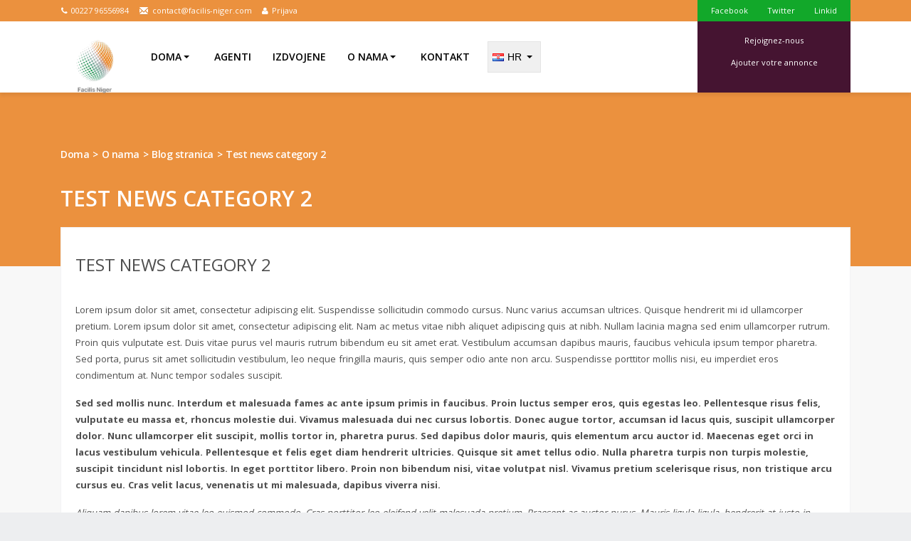

--- FILE ---
content_type: text/html; charset=UTF-8
request_url: https://location-maison.facilis-niger.com/index.php/hr/159/test_news_category_2
body_size: 19163
content:
<!DOCTYPE html>
<html lang="en">
<head>
     <meta charset="utf-8">
<meta name="viewport" content="width=device-width, initial-scale=1, shrink-to-fit=no">
<meta http-equiv="x-ua-compatible" content="ie=edge">
<meta name="robots" content="index, follow">
<title>Test news category 2</title>
<meta name="description" content="Lorem ipsum dolor sit amet, consectetur adipiscing elit. Suspendisse sollicitudin commodo cursus. Nunc varius accumsan ultrices. Quisque hendrerit mi id ullamcorper&#8230;" />
<meta name="keywords" content="Test news category 2" />
<meta property="og:title" content="Test news category 2" />
<meta property="og:type" content="https://www.facilis-niger.com/" />
<meta property="og:url" content="https://location-maison.facilis-niger.com/index.php/hr/159/test_news_category_2" />
<meta property="og:image" content="https://location-maison.facilis-niger.com/files/5388057701_5a618e8a9e_b (1).jpg" />

<meta name="author" content="" />
<link rel="canonical" href="https://location-maison.facilis-niger.com/index.php/hr/159/test_news_category_2" />
<link rel="shortcut icon" href="https://location-maison.facilis-niger.com/templates/bootstrap4/assets/img/favicon.png" type="image/png" />

<link href='https://fonts.googleapis.com/css?family=Open+Sans:400,300,600,800,700&subset=latin,cyrillic' rel='stylesheet' type='text/css'>

<!-- Start Jquery -->
<!-- End Jquery -->

<!-- Start BOOTSTRAP -->



<!-- End Bootstrap -->

<!-- Start Template files -->
<!-- End  Template files -->

<!-- Start owl-carousel -->
<!-- End owl-carousel -->



<!-- Start blueimp  -->
<!-- End blueimp  -->
<!-- End JS MAP  -->

<link rel="stylesheet" href="https://unpkg.com/leaflet@1.3.1/dist/leaflet.css" /><script src="https://unpkg.com/leaflet@1.3.1/dist/leaflet.js"></script><link rel="stylesheet" href="https://unpkg.com/leaflet.markercluster@1.3.0/dist/MarkerCluster.css" /><link rel="stylesheet" href="https://unpkg.com/leaflet.markercluster@1.3.0/dist/MarkerCluster.Default.css" /><script src="https://unpkg.com/leaflet.markercluster@1.3.0/dist/leaflet.markercluster.js"></script>


<!-- Start bootstrap-datetimepicker-master -->
<!-- End bootstrap-datetimepicker-master -->

<!-- Start footable-jquery -->	
<!-- End footable-jquery -->

<!-- fileupload -->
 


<!-- end fileupload -->

<!-- cleditor -->
<!-- END cleditor -->

<!-- Start kevalbhatt-worldmapgenerator http://kevalbhatt.github.io/WorldMapGenerator/ -->
<!-- END cleditor -->



<!-- url https://plugins.jquery.com/magnific-popup/ -->
<!--end magnific-popup -->
<!-- Start palette -->
<!-- End palette -->

<!-- jquery.cookiebar -->
<!-- url  http://www.primebox.co.uk/projects/jquery-cookiebar/ -->
<!--end jquery.cookiebar -->

<!-- url  http://www.primebox.co.uk/projects/jquery-cookiebar/ -->
<!--end jquery.cookiebar -->
    
<!-- Print big css/js -->
<link rel="stylesheet" type="text/css" href="https://location-maison.facilis-niger.com/templates/bootstrap4/assets/cache/b6528big_css.css" media="all"><script src="https://location-maison.facilis-niger.com/templates/bootstrap4/assets/cache/big_js_critical.js"></script>



            <style>
            .defaul-hover-primary:hover, .google_marker:before, .color-primary-easy, .section-title span:after,.section-title span:before,.treefield-categories .treefield-box-item:hover,.primary-hover:hover, .infobox .infobox-link-btn:hover,.infobox .title a:hover, .menu .nav >.nav-item .nav-link:hover, .menu .active .nav-link, .menu .nav-link.active, .agents-corousel-item .agent-details .mail:hover, .property-card .property-card-box .property-card-title a:hover ,
            body .dropdown-item:not(.active):hover,
            body .menu .dropdown-item.active,
            body .color-primary,
            .agents-corousel-item .agent-details .mail:hover,
            .property-card .property-card-box .property-card-title a:hover,
            .menu .nav >.nav-item .nav-link:hover, 
            .menu .active .nav-link,
            .menu .nav-link.active,
            .treefield-categories .treefield-box-item:hover,
            .color-primary-easy,
            body .btn.color-primary {
                background-color: #eb913e;
            }

            .cluster div, .google_marker,
            body .widget .widget-header,
            body .border-color-primary {
                border-color: #eb913e;
            }
            
            .defaul-hover-primary,
            .news:not(.section-parallax) .card .title a, .primary-hover,.infobox .infobox-footer, .infobox .infobox-link-btn, .infobox .title a,.property-card .property-card-box .property-card-title, .property-card .property-card-box .property-card-title a, .agents-corousel-item .agent-details .mail,
            body .text-color-primary ,
            .news:not(.section-parallax) .card .title a,
            .property-card .property-card-box .property-card-title, 
            .property-card .property-card-box .property-card-title a, 
            .agents-corousel-item .agent-details .mail
            {
                color: #eb913e ;
            }
            

        </style>
        
            <style>
            #search-right-side .form-addittional .form-group input,
            body .pagination-carousel li a:hover,body .pagination-carousel li.active a, body .pagination li.page-item a:hover, body .pagination li.page-item a.active, .header .top-bar .pull-right,
            body .pagination li span:hover,
            body .pagination li span.active,
            body .pagination-carousel li span:hover,
            body .pagination-carousel li.active span,
            body .pagination li a:hover,
            body .pagination li a.active,
            body .pagination li.active span,
            body .pagination-carousel li a:hover,
            body .pagination-carousel li.active a,
            .header .top-bar .pull-right,
            body .color-secondary,
            body .btn.color-secondary  {
                background-color: #12a82a;
            }

            body .border-color-secondary {
                border-color: #12a82a;
            }
        </style>
                
            <style>
            .focus-color-easy  {
                background-color: #451431;
            }
            
            .focus-color  {
                background-color: #451431 !important;
            }
        </style>
                
            <style>
            .badges-primary,
            .property-card .budget, .label-tag-warning {
                background-color: #d927ce;
            }
        </style>
                
            <style>
            .badges-secondary,
            .label-tag-primary  {
                background-color: #d927ce;
            }
        </style>
        
            <style>
            body {
                background-color: #edeef0;
            }
        </style>
        
    
<script type="text/javascript">  var _gaq = _gaq || [];  _gaq.push(['_setAccount', 'UA-683342-5']);  _gaq.push(['_trackPageview']);  (function() {    var ga = document.createElement('script'); ga.type = 'text/javascript'; ga.async = true;    ga.src = ('https:' == document.location.protocol ? 'https://ssl' : 'http://www') + '.google-analytics.com/ga.js';    var s = document.getElementsByTagName('script')[0]; s.parentNode.insertBefore(ga, s);  })();</script></head>

<body class="<!-- ..boxed-->">
<div class="container container-wrapper">
    <header class="header">
        <div class="top-box" data-toggle="sticky-onscroll">
            <div class="container">
                <div class="top-bar color-primary">
    <div class="container clearfix">
        <div class="float-left">
            <ul class="login-menu clearfix">
            
                <li><span><i class="fa fa-phone"></i> 00227 96556984</span></li>
                <li><a href="mailto:contact@facilis-niger.com"><i class="icon-envelope icon-white"></i> contact@facilis-niger.com</a></li>
                                <li><a href="https://location-maison.facilis-niger.com/index.php/frontend/login/hr#content"><i class="fa fa-user"></i> Prijava</a></li>
                            
            
            
            </ul>
        </div>
        <div class="float-right color-secondary pull-right">
            <ul class="social-nav clearfix">
                <li><a href="https://www.facebook.com/share.php?u=https://location-maison.facilis-niger.com/&title=https%3A%2F%2Fwww.facilis-niger.com%2F" onclick="javascript:window.open(this.href, '', 'menubar=no,toolbar=no,resizable=yes,scrollbars=yes,height=600,width=600');return false;">Facebook</a></li>
                <li><a href="https://twitter.com/home?status=https%3A%2F%2Fwww.facilis-niger.com%2F%20https://location-maison.facilis-niger.com/" onclick="javascript:window.open(this.href, '', 'menubar=no,toolbar=no,resizable=yes,scrollbars=yes,height=600,width=600');return false;">Twitter</a></li>
                <li><a href="https://www.linkedin.com/shareArticle?mini=true&url=https://location-maison.facilis-niger.com/&title=https%3A%2F%2Fwww.facilis-niger.com%2F&summary=&source=" onclick="javascript:window.open(this.href, '', 'menubar=no,toolbar=no,resizable=yes,scrollbars=yes,height=600,width=600');return false;">Linkid</a></li>
            </ul>
        </div>
    </div>
</div><!-- /.top-bar-->
                <section class="header-inner">
    <div class="container clearfix">
    <h3 class="hidden-xs-up">Menu</h3>
        <div class="logo float-md-left pull-sm-up col-md-6 col-12  text-center text-sm-left">
            <a href="https://location-maison.facilis-niger.com/index.php/hr" class="logo-top">
                <img src="https://location-maison.facilis-niger.com/files/logo.png" alt="https://www.facilis-niger.com/">
                <img  class="mini-logo" src="https://location-maison.facilis-niger.com/templates/bootstrap4/assets/img/logo_secondary.png" alt="https://www.facilis-niger.com/">
            </a>
            <a href="https://location-maison.facilis-niger.com/index.php/hr" class="logo-bottom">
                <img src="https://location-maison.facilis-niger.com/templates/bootstrap4/assets/img/logo_white.png" alt="https://www.facilis-niger.com/">
            </a>
            <div class="text-xs-right hidden-md-up menu-toggle">
                <button class="navbar-toggler navbar-toggle hidden-md-up" type="button" data-toggle="collapse" data-target="#main-menu">
                    <span class="icon-bar"></span>
                    <span class="icon-bar"></span>
                    <span class="icon-bar"></span>
                </button>
            </div>
        </div>
                <div class="float-md-right pull-sm-up col-md-6 col-12 websitetitle focus-color">
                            <a href="https://location-maison.facilis-niger.com/index.php/fquick/submission/hr" class="row">
                    <div class="sub-title">Rejoignez-nous</div>
                    <div class="sub-title">Ajouter votre annonce</div>
                </a>
                    </div>
                <div class="float-md-left menu"> 
            <div class="lang-manu dropdown pull-right">
                 
                                    <button class="btn btn-secondary" type="button" id="about-us" data-toggle="dropdown" aria-haspopup="true" aria-expanded="false">
                        <img class="flag-icon" src="https://location-maison.facilis-niger.com/templates/bootstrap4/assets/img/flags/hr.png" alt="" /><span>hr</span>
                        <i class='icon-dropdown'></i>
                    </button>
                    <ul id="auxLanguages" class="dropdown-menu dropdown-menu-lang"><li class="en"><a href="https://location-maison.facilis-niger.com/index.php/en/159">en&nbsp; <img src="https://location-maison.facilis-niger.com/templates/bootstrap4/assets/img/flags/en.png" alt="" /></a></li><li class="hr active"><a href="https://location-maison.facilis-niger.com/index.php/hr/159">hr&nbsp; <img src="https://location-maison.facilis-niger.com/templates/bootstrap4/assets/img/flags/hr.png" alt="" /></a></li></ul>                                </div>
            <div class="text-xs-right hidden-md-up">
                <button class="navbar-toggler navbar-toggle hidden-md-up" type="button" data-toggle="collapse" data-target="#main-menu">
                    <span class="icon-bar"></span>
                    <span class="icon-bar"></span>
                    <span class="icon-bar"></span>
                </button>
            </div>
            <nav class="navbar text-color-primary">
                <!-- Links -->
                               <ul class="nav navbar-nav collapse navbar-toggleable-sm clearfix" id="main-menu"><li class="lang-menu-mobile"><ul ><li class="en"><a href="https://location-maison.facilis-niger.com/index.php/en/159" class="dropdown-item">&nbsp; <img src="https://location-maison.facilis-niger.com/templates/bootstrap4/assets/img/flags/en.png" alt="" />english</a></li><li class="hr active"><a href="https://location-maison.facilis-niger.com/index.php/hr/159" class="dropdown-item">&nbsp; <img src="https://location-maison.facilis-niger.com/templates/bootstrap4/assets/img/flags/hr.png" alt="" />croatian</a></li></ul></li>
<li class="nav-item dropdown"><a href="https://location-maison.facilis-niger.com/index.php/hr/1/doma" class="nav-link dropdown-toggle " data-toggle="dropdown" role="button" aria-haspopup="true" aria-expanded="false" >Doma<i class="icon-dropdown"></i></a>
<div class="dropdown-menu" >
<a href="https://location-maison.facilis-niger.com/index.php/hr/178/karta_na_vrhu" class="dropdown-item" >Karta na vrhu</a><a href="https://location-maison.facilis-niger.com/index.php/hr/6/slider_i_pretraga" class="dropdown-item" >Slider i Pretraga</a><a href="https://location-maison.facilis-niger.com/index.php/hr/174/mapa_sa_strane" class="dropdown-item" >Mapa sa Strane</a><a href="https://location-maison.facilis-niger.com/index.php/hr/175/geo_svg_karta" class="dropdown-item" >Geo SVG Karta</a><a href="https://location-maison.facilis-niger.com/index.php/hr/176/puni_zaslon" class="dropdown-item" >Puni zaslon</a><a href="https://location-maison.facilis-niger.com/index.php/hr/177/primjeri_karti" class="dropdown-item" >Primjeri karti</a></div>
</li>
<li class="nav-item dropdown"><a href="https://location-maison.facilis-niger.com/index.php/hr/169/agenti" class="nav-link " >Agenti<div class="bottom-line color-primary"></div></a>
</li>
<li class="nav-item dropdown"><a href="https://location-maison.facilis-niger.com/index.php/hr/147/izdvojene" class="nav-link " >Izdvojene<div class="bottom-line color-primary"></div></a>
</li>
<li class="nav-item dropdown"><a href="https://location-maison.facilis-niger.com/index.php/hr/5/o_nama" class="nav-link dropdown-toggle " data-toggle="dropdown" role="button" aria-haspopup="true" aria-expanded="false" >O nama<i class="icon-dropdown"></i></a>
<div class="dropdown-menu" >
<a href="https://location-maison.facilis-niger.com/index.php/hr/3/najam" class="dropdown-item" >Najam</a><a href="https://location-maison.facilis-niger.com/index.php/hr/2/prodaja" class="dropdown-item" >Prodaja</a><a href="https://location-maison.facilis-niger.com/index.php/hr/144/prodaja_i_najam" class="dropdown-item" >Prodaja i najam</a></div>
</li>
<li class="nav-item dropdown"><a href="https://location-maison.facilis-niger.com/index.php/hr/4/kontakt" class="nav-link " >Kontakt<div class="bottom-line color-primary"></div></a>
</li>
</ul>
            </nav>
         
        </div>
    </div>
</section><!-- /.menu-->            </div> 
        </div>
    </header><!-- /.header--> 
    <section class="top-title-widget color-primary">
    <div class="container">
        <ul class="breadcrumb top-title-breadcrumb"><li><a href='https://location-maison.facilis-niger.com/index.php/hr'>Doma</a><span class="delimiter"> </span></li><li><span>O nama</span><span class="delimiter"> </span></li><li><span>Blog stranica</span><span class="delimiter"> </span></li><li><span>Test news category 2</span></li></ul>        <h2 class="top-title-t">Test news category 2</h2> 
    </div>
</section><!-- /.top-title-->    <main class="main main-container section-color-primary">
        <div class="container">
            <div class="row">
                  <div class="col-lg-12">
                    
                    <section class="widget widget-agents-listing widget-overflow">
                    
                        <div class="box-overflow-container box-container">
                            <div class="box-container-title">
                                    <h2 class="title">Test news category 2</h2> 
                            </div> <!-- /. content-header --> 
                            <div class="widget-content">
                                <p>Lorem ipsum dolor sit amet, consectetur adipiscing elit. Suspendisse sollicitudin commodo cursus. Nunc varius accumsan ultrices. Quisque hendrerit mi id ullamcorper pretium. Lorem ipsum dolor sit amet, consectetur adipiscing elit. Nam ac metus vitae nibh aliquet adipiscing quis at nibh. Nullam lacinia magna sed enim ullamcorper rutrum. Proin quis vulputate est. Duis vitae purus vel mauris rutrum bibendum eu sit amet erat. Vestibulum accumsan dapibus mauris, faucibus vehicula ipsum tempor pharetra. Sed porta, purus sit amet sollicitudin vestibulum, leo neque fringilla mauris, quis semper odio ante non arcu. Suspendisse porttitor mollis nisi, eu imperdiet eros condimentum at. Nunc tempor sodales suscipit.</p>

<p><span style="font-weight: bold;">Sed sed mollis nunc. Interdum et malesuada fames ac ante ipsum primis in faucibus. Proin luctus semper eros, quis egestas leo. Pellentesque risus felis, vulputate eu massa et, rhoncus molestie dui. Vivamus malesuada dui nec cursus lobortis. Donec augue tortor, accumsan id lacus quis, suscipit ullamcorper dolor. Nunc ullamcorper elit suscipit, mollis tortor in, pharetra purus. Sed dapibus dolor mauris, quis elementum arcu auctor id. Maecenas eget orci in lacus vestibulum vehicula. Pellentesque et felis eget diam hendrerit ultricies. Quisque sit amet tellus odio. Nulla pharetra turpis non turpis molestie, suscipit tincidunt nisl lobortis. In eget porttitor libero. Proin non bibendum nisi, vitae volutpat nisl. Vivamus pretium scelerisque risus, non tristique arcu cursus eu. Cras velit lacus, venenatis ut mi malesuada, dapibus viverra nisi. </span></p>

<p><span style="font-style: italic;">Aliquam dapibus lorem vitae leo euismod commodo. Cras porttitor leo eleifend velit malesuada pretium. Praesent ac auctor purus. Mauris ligula ligula, hendrerit at justo in, molestie viverra sapien. In placerat sem risus, a convallis massa viverra nec. Vestibulum ante ipsum primis in faucibus orci luctus et ultrices posuere cubilia Curae; Praesent ac justo in orci aliquet lacinia ut vitae nibh. Quisque pretium quam nibh, imperdiet pulvinar ligula dictum id. In a auctor arcu. Fusce feugiat purus eget odio congue, mollis iaculis nulla tincidunt. Sed nec massa vulputate, pretium nisi malesuada, lacinia ligula. </span></p>

<p>Vestibulum eget tempor mauris. Praesent tincidunt enim eu massa tristique, pellentesque faucibus ipsum pharetra. Sed pulvinar convallis tortor eget placerat. Duis mattis tempus sollicitudin. Praesent eu porta libero, sed consectetur risus. Cum sociis natoque penatibus et magnis dis parturient montes, nascetur ridiculus mus. Duis vulputate, arcu nec tincidunt lacinia, mi velit malesuada sapien, a commodo lacus lacus sit amet nisl. Donec rhoncus lectus sit amet sem dictum interdum. Vivamus lobortis tortor fringilla est gravida ultricies. Integer ut mauris quam.</p>
                                
                            </div>
                        </div>
                    </section>
                          <div class="widget widget-box box-container">
        <div class="widget-header text-uppercase">
          Image gallery        </div>
        <ul data-target="#modal-gallery" data-toggle="modal-gallery" class="images-gallery clearfix row">  
                        <li class="col-lg-4 col-md-6">
                <a data-gallery="gallery" href="https://location-maison.facilis-niger.com/files/5388057701_5a618e8a9e_b (1).jpg" download="https://location-maison.facilis-niger.com/files/5388057701_5a618e8a9e_b (1).jpg" title="5388057701_5a618e8a9e_b (1).jpg" class="preview show-icon">
                    <img src="https://location-maison.facilis-niger.com/templates/bootstrap4/assets/img/preview-icon.png" class="" alt=""/>
                </a>
                <div class="preview-img"><img src="https://location-maison.facilis-niger.com/files/strict_cache/480x3605388057701_5a618e8a9e_b%20%281%29.jpg" data-src="https://location-maison.facilis-niger.com/files/5388057701_5a618e8a9e_b (1).jpg" alt="" class="" /></div>
            </li>
                        <li class="col-lg-4 col-md-6">
                <a data-gallery="gallery" href="https://location-maison.facilis-niger.com/files/5388058111_cbf80b7902_b (1).jpg" download="https://location-maison.facilis-niger.com/files/5388058111_cbf80b7902_b (1).jpg" title="5388058111_cbf80b7902_b (1).jpg" class="preview show-icon">
                    <img src="https://location-maison.facilis-niger.com/templates/bootstrap4/assets/img/preview-icon.png" class="" alt=""/>
                </a>
                <div class="preview-img"><img src="https://location-maison.facilis-niger.com/files/strict_cache/480x3605388058111_cbf80b7902_b%20%281%29.jpg" data-src="https://location-maison.facilis-niger.com/files/5388058111_cbf80b7902_b (1).jpg" alt="" class="" /></div>
            </li>
                    </ul>
    </div><!-- /. widget-gallery -->   

    <script>
        $(document).ready(function(){
            if (!$('#blueimp-gallery').length)
            $('body').append('<div id="blueimp-gallery" class="blueimp-gallery">\n\
                                <div class="slides"></div>\n\
                                <h3 class="title"></h3>\n\
                                <a class="prev">&lsaquo;</a>\n\
                                <a class="next">&rsaquo;</a>\n\
                                <a class="close">&times;</a>\n\
                                <a class="play-pause"></a>\n\
                                <ol class="indicator"></ol>\n\
                                </div>')
        })
    </script>
                </div><!-- /.center-content -->
            </div>
        </div>
    </main><!-- /.main-part--> 

    <!-- footer -->
    <footer class="footer">
    <div class="container footer-mask">
        <div class="container footer-contant">
            <div class="row">
                <div class="col-lg-3 col-md-6 hidden-md-down">
    <div class="logo"><a href="https://location-maison.facilis-niger.com/index.php/hr"><img src="https://location-maison.facilis-niger.com/templates/bootstrap4/assets/img/multilangual.png" alt=""></a></div>
    <div class="social">
        <ul>
            <li><a href="https://www.facebook.com/facilisniger"><i class="fa fa-facebook-f"></i></a></li>
			<li><a href="https://www.tiktok.com/@facilisniger?_t=8ZI6BWJShPy&_r=1"><i class="fa fa-tik-tok"></i></a></li>
            <li><a href="https://twitter.com/home?status=https%3A%2F%2Fwww.facilis-niger.com%2F%20https://location-maison.facilis-niger.com/"  onclick="javascript:window.open(this.href, '', 'menubar=no,toolbar=no,resizable=yes,scrollbars=yes,height=600,width=600');return false;"><i class="fa fa-twitter"></i></a></li>
        </ul>
    </div>
</div>                <div class="col-lg-3 col-md-6">
    <div class="title">CONTACTEZ-NOUS</div>
    <ul class="list list-contact  list-news">
        <li>https://www.facilis-niger.com/</li>
        <li>00227 96556984 </li>
        <li> </li>
        <li><a href="mailto:contact@facilis-niger.com" title="Email Us">contact@facilis-niger.com</a></li>
    </ul>
</div>                    <div class="col-lg-3 col-md-6 hidden-md-down">
        <div class="title">DERNIÈRES NOUVELLES</div>
        <ul class="list list-news">
             
                        <li>
                <a href="https://location-maison.facilis-niger.com/index.php/hr/159/test_news_category_2"  class="title">Test news category 2</a>
                <span class="description"> Siječanj 24, 2023 </span>
            </li> 
             
                        <li>
                <a href="https://location-maison.facilis-niger.com/index.php/hr/155/test_novost_kategorija"  class="title">Test novost kategorija</a>
                <span class="description"> Siječanj 23, 2023 </span>
            </li> 
             
                        <li>
                <a href="https://location-maison.facilis-niger.com/index.php/hr/154/moj_blog_test"  class="title">Moj blog test</a>
                <span class="description"> Siječanj 23, 2023 </span>
            </li> 
                    </ul>
    </div>
                <div class="col-lg-3 col-md-6">
    <div class="title">
        <div class="title">Opening hours</div>
    </div>
    <ul class="list list-hours">
        <li>
            <a href="page_gallery.html" class="title">Pon-Uto:</a>
            <span class="description"> 
                8.00 am - 17.00pm
            </span>
        </li>                       
        <li>
            <a href="page_gallery.html" class="title">Sri - Čet:</a>
            <span class="description"> 
                08.00 am - 17.00pm
            </span>
        </li>                       
        <li>
            <a href="page_gallery.html" class="title">Pet:</a>
            <span class="description"> 
                08.00 pm - 15.00pm
            </span>
        </li>                       
        <li>
            <a href="page_gallery.html" class="title">Ned:</a>
            <span class="description"> 
                Closed            </span>
        </li>                       
    </ul>
</div>            </div>
        </div><!-- /.footer-content --> 
        <div class="footer-bottom">
            <div class="container text-md-right text-center">
                <span class=""><a href="http://iwinter.com.hr" target="_blank">WINTER @2026</a></span>
            </div>
        </div><!-- /.footer-bottom --> 
    </div>
</footer>    <!-- /.footer --> 
</div>
<script src="https://location-maison.facilis-niger.com/templates/bootstrap4/assets/cache/big_js.js"></script>
<!-- jquery.cookiebar -->
<!-- url  http://www.primebox.co.uk/projects/jquery-cookiebar/ -->
<!--end jquery.cookiebar -->



    
<script>
history.navigationMode = 'compatible';
$(document).ready( function() {
    
        
    // add calendar for all inputs with class .field_datepicker (required unique id)
    $('.field_datepicker').each(function(){
        $(this).datepicker({
            place: function(){
                    var element = this.component ? this.component : this.element;
                    element.after(this.picker);
		},   
            pickTime: false
        });
    })
    /*
    $('.field_datepicker_time').each(function(){
        $(this).datepicker({
            pickTime: true
        });
    });*/
    
   if(document.location.hash){
        var hashQueryString = document.location.hash;
        /*if($(hashQueryString).length)
            setTimeout(
                    function(){
                        $(document).scrollTop($(hashQueryString).offset().top-$('.top-box').outerHeight()-40)
                    }, 500);
          */          
                    
        if($(hashQueryString).length) {
                if($(window).width()> 768){
            
                var offsetTop = $(hashQueryString).offset().top-$('.top-box').outerHeight()
                //var offsetTop = $(hashQueryString).offset().top-96;
                $(document).scrollTop(offsetTop - 45) ;
                setTimeout(function(){
                         var offsetTop = $(hashQueryString).offset().top-$('.top-box').outerHeight()
                        $(document).scrollTop(offsetTop - 25) ;
                        setTimeout(function(){
                                var offsetTop = $(hashQueryString).offset().top-$('.top-box').outerHeight()
                                $(document).scrollTop(offsetTop - 25) ;
                            }, 400);
                    }, 400);
            }          
        }          
    }
});
</script>
    
<script type="text/javascript">
var timerMap;
var ad_galleries;
var firstSet = false;
var mapRefresh = true;
var loadOnTab = true;
var zoomOnMapSearch = 9;
var clusterConfig = null;
var markerOptions = null;
var mapDisableAutoPan = false;
var mapStyle =[{"featureType":"administrative","elementType":"labels.text.fill","stylers":[{"color":"#444444"}]},{"featureType":"landscape","elementType":"all","stylers":[{"color":"#f2f2f2"}]},{"featureType":"poi","elementType":"all","stylers":[{"visibility":"off"}]},{"featureType":"road","elementType":"all","stylers":[{"saturation":-100},{"lightness":45}]},{"featureType":"road.highway","elementType":"all","stylers":[{"visibility":"simplified"}]},{"featureType":"road.arterial","elementType":"labels.icon","stylers":[{"visibility":"off"}]},{"featureType":"transit","elementType":"all","stylers":[{"visibility":"off"}]},{"featureType":"water","elementType":"all","stylers":[{"color":"#46bcec"},{"visibility":"on"}]}];
var rent_inc_id = '55';
var scrollWheelEnabled = true;
var myLocationEnabled = true;
var rectangleSearchEnabled = true;

var mapSearchbox = true;

var mapRefresh = true;
var map_main;
var styles;
var timerMap;
var firstSet = false;
var selectorResults = '#results_conteiner';
var markers = [];
var map = '';
var clusters ='';
clusters = L.markerClusterGroup({spiderfyOnMaxZoom: true, showCoverageOnHover: false, zoomToBoundsOnClick: true});
var jpopup_customOptions =
{
'maxWidth': 'initial',
'width': 'initial',
'className' : 'popupCustom'
}

$(document).ready(function() {


            // Filters Start //
            
            $(".checkbox_am").click((function(){
                var option_id = $(this).attr('data-option_id');
                
                if($(this).prop('checked'))
                {
                    $("#search_option_"+option_id).prop('checked', true);
                }
                else
                {
                    $("#search_option_"+option_id).prop('checked', false);
                }
                //console.log(option_id);
            }));
            
            $(".input_am").focusout((function(){
                var option_id = $(this).attr('data-option_id');
                
                $("#search_option_"+option_id).val($(this).val());
                //console.log(option_id);
            }));
            
            $(".input_am_from").focusout((function(){
                var option_id = $(this).attr('data-option_id');
                $("#search_option_"+option_id+"_from").val($(this).val());
                //console.log(option_id);
            }));
            
            $(".input_am_to").focusout((function(){
                var option_id = $(this).attr('data-option_id');
                
                $("#search_option_"+option_id+"_to").val($(this).val());
                //console.log(option_id);
            }));
            
            $(".input_am").change((function(){
                var option_id = $(this).attr('data-option_id');
                $("#search_option_"+option_id).val($(this).val());
                //console.log(option_id);
            }));
            
            $(".input_am_from").change((function(){
                var option_id = $(this).attr('data-option_id');
                $("#search_option_"+option_id+"_from").val($(this).val());
                //console.log(option_id);
            }));
            
            $(".input_am_to").change((function(){
                var option_id = $(this).attr('data-option_id');
                $("#search_option_"+option_id+"_to").val($(this).val());
                //console.log(option_id);
            }));
            
            $(".input_am_multi").change((function(){
                var option_id = $(this).attr('data-option_id');
                $("#search_option_"+option_id+"_multi").val($(".input_am_multi.id_"+option_id+" select").val());
                //console.log(option_id);
            }));
            
            $(".input_am_multi").focusout((function(){
                var option_id = $(this).attr('data-option_id');
                $("#search_option_"+option_id+"_multi").val($(".input_am_multi.id_"+option_id+" select").val());
                //console.log(option_id);
            }));
            
                        /*$(".checkbox_am, .search-form .advanced-form-part label.checkbox input").prop('checked', false);
            $(".input_am, .input_am_from, .input_am_to, .search-form input[type=text], .search-form select").val('');*/
                        
            $('.search-form select.selectpicker').selectpicker('render');
            
            $("button.refresh_filters").click(function () { 
                manualSearch(0);
                return false;
            });
            showCounters([]);
            // Filters End //    
            
    
        // [START] Save search //  
        
        $("#search-save").click(function(){
            manualSearch(0, '#content-block', true);
            
            return false;
        });
        
        // [END] Save search //
        //Typeahead

            $('#search_option_smart').typeahead({
                minLength: 1,
                source: function(query, process) {
                    $.post('https://location-maison.facilis-niger.com/index.php/frontend/typeahead/hr/159/smart', { q: query, limit: 8 }, function(data) {
                        process(JSON.parse(data));
                    });
                }
            });
            
            $('.twitter-typeahead input:first-child').attr('style', 'position: absolute; top: 0px; left: 0px; border-color: transparent; box-shadow: none; opacity: 1')
            $('#search_option_smart').attr('style', 'position: relative; vertical-align: top;')
            
            /* Search start */

            $('.menu-onmap li a').click(function () { 
              if(!$(this).parent().hasClass('list-property-button'))
              {
                  $(this).parent().parent().find('li').removeClass("active");
                  $(this).parent().addClass("active");
                  
                  if(loadOnTab) manualSearch(0);
                  return false;
              }
            });
            
                        if($('.menu-onmap li.active').length == 0)
            {
                $('.menu-onmap li.all-button').addClass('active');
            }
                        
            $('#search-start').click(function () { 
              manualSearch(0);
              return false;
            });
            /* Search end */
            
                        
            /* Date picker */
            
                        // Calendar translation start //
            
            var translated_cal = {
    			days: ["Nedjelja", "Ponedjeljak", "Utorak", "Srijeda", "Četvrtak", "Petak", "Subota", "Nedjelja"],
    			daysShort: ["Ned", "Pon", "Uto", "Sri", "Čet", "Pet", "Sub", "Ned"],
    			daysMin: ["Ne", "Po", "Ut", "Sr", "Če", "Pe", "Su", "Ne"],
    			months: ["Siječanj", "Veljača", "Ožujak", "Travanj", "Svi", "Lipanj", "Srpanj", "Kolovoz", "Rujan", "Listopad", "Studeni", "Prosinac"],
    			monthsShort: ["Sij", "Velj", "Ožu", "Tra", "Svi", "Lip", "Srp", "Kol", "Ruj", "Lis", "Stu", "Pro"]
    		};
            
            if(typeof(DPGlobal) != 'undefined'){
                DPGlobal.dates = translated_cal;
            }
            
            if($(selectorResults).length <= 0)
                selectorResults = '.wrap-content .container';
            
            // Calendar translation End //
            
            var nowTemp = new Date();
            
            var now = new Date(nowTemp.getFullYear(), nowTemp.getMonth(), nowTemp.getDate(), 0, 0, 0, 0);

            $('.datetimepicker_standard').datepicker().on('changeDate', function(ev) {
                $(this).datepicker('hide');
            });

            var checkin = $('#datetimepicker1').datepicker({
                onRender: function(date) {
                    
                    //console.log(date.valueOf());
                    //console.log(date.toString());
                    //console.log(now.valueOf());
                    
                    var dd = date.getDate();
                    var mm = date.getMonth()+1;//January is 0!`
                    
                    var yyyy = date.getFullYear();
                    if(dd<10){dd='0'+dd}
                    if(mm<10){mm='0'+mm}
                    var today_formated = yyyy+'-'+mm+'-'+dd;
                    
                    
                    if(date.valueOf() < now.valueOf()) // Just for performance
                    {
                        return 'disabled';
                    }
                                        else if(dates_list.indexOf(today_formated )>= 0)
                    {
                        return '';
                    }
                    
                    return 'disabled red';
                                    }
            }).on('changeDate', function(ev) {
                if (ev.date.valueOf() > checkout.date.valueOf()) {
                    var newDate = new Date(ev.date)
                    newDate.setDate(newDate.getDate() + 7);
                    checkout.setValue(newDate);
                }
                $('#datetimepicker1').datepicker("hide");
                $('#datetimepicker2')[0].focus();
            }).data('datetimepicker');
                var checkout = $('#datetimepicker2').datepicker({
                onRender: function(date) {

                    var dd = date.getDate();
                    var mm = date.getMonth()+1;//January is 0!`
                    
                    var yyyy = date.getFullYear();
                    if(dd<10){dd='0'+dd}
                    if(mm<10){mm='0'+mm}
                    var today_formated = yyyy+'-'+mm+'-'+dd;
                    
                    
                    if(date.valueOf() <= now.valueOf()) // Just for performance
                    {
                        return 'disabled';
                    }                    
                                        else if(dates_list.indexOf(today_formated )>= 0)
                    {
                        return '';
                    }
                    
                    return 'disabled red';
                                }
            }).on('changeDate', function(ev) {
                $('#datetimepicker2').datepicker("hide");
            }).data('datepicker');
            
                    /* Search booking form */
            
            var checkin_booking = $('#booking_date_from').datepicker({
                onRender: function(date) {
                    var dd = date.getDate();
                    var mm = date.getMonth()+1;//January is 0!`
                    
                    var yyyy = date.getFullYear();
                    if(dd<10){dd='0'+dd}
                    if(mm<10){mm='0'+mm}
                    var today_formated = yyyy+'-'+mm+'-'+dd;
                    
                    
                    if(date.valueOf() < now.valueOf())
                    {
                        return 'disabled';
                    }
                    
                    return '';
                }
            }).on('changeDate', function(ev) {
                if (ev.date.valueOf() > checkout_booking.date.valueOf()) {
                    var newDate = new Date(ev.date)
                    newDate.setDate(newDate.getDate() + 7);
                    checkout_booking.setValue(newDate);
                }
                $('#booking_date_from').datepicker("hide");
                $('#booking_date_to')[0].focus();
            }).data('datepicker');
                var checkout_booking = $('#booking_date_to').datepicker({
                onRender: function(date) {

                    var dd = date.getDate();
                    var mm = date.getMonth()+1;//January is 0!`
                    
                    var yyyy = date.getFullYear();
                    if(dd<10){dd='0'+dd}
                    if(mm<10){mm='0'+mm}
                    var today_formated = yyyy+'-'+mm+'-'+dd;
                    
                    
                    if(date.valueOf() <= checkin_booking.date.valueOf())
                    {
                        return 'disabled';
                    }
                    
                    return '';
            }
            }).on('changeDate', function(ev) {
                $('#booking_date_to').datepicker("hide");
            }).data('datepicker');
                        
            $('a.available.selectable').click(function(){
                $('#datetimepicker1').val($(this).attr('ref'));
                var min_stay = $(this).attr('data-minstay') || 7;
                min_stay = parseInt(min_stay);
                
                
                $('#datetimepicker2').val($(this).attr('ref_to'));
                $('div.property-form form input:first').focus();
                
                var nowTemp = new Date($(this).attr('ref'));
                var date_from = new Date(nowTemp.getFullYear(), nowTemp.getMonth(), nowTemp.getDate(), 0, 0, 0, 0);
                
                //console.log(date_from);
                
                $('#datetimepicker1').datepicker('setValue',date_from);
                date_from.setDate(date_from.getDate() + min_stay);
                checkout.setValue(date_from);
            });
            
            
            /* Date picker end */

            

     reloadElements();

});

        function manualSearch(v_pagenum, scroll_enabled, onlysave, color)
        {
            if (typeof scroll_enabled === 'undefined') scroll_enabled = "#results_conteiner";
            if (typeof onlysave === 'undefined') onlysave = false;
            if (typeof color === 'undefined') color = false;

            
            // Order ASC/DESC
            var v_order = $('.selectpicker-small').val();
            
            // View List/Grid
            var v_view = $('.view-type.active').attr('data-ref');          
            
            //Define default data values for search
            var data = {
                order: v_order,
                view: v_view,
                page_num: v_pagenum
            };
            
            if(color) {
                data['color'] = color;
            }
            
            if($('#booking_date_from').length > 0)
            {
                if($('#booking_date_from').val() != '')
                    data['v_booking_date_from'] = $('#booking_date_from').val();
            }
            
            if($('#booking_date_to').length > 0)
            {
                if($('#booking_date_to').val() != '')
                    data['v_booking_date_to'] = $('#booking_date_to').val();
            }
            
            // Purpose, "for custom tabbed selector"
            /*
            if($('#search_option_4 .active a').length > 0)
            {
                data['v_search_option_4'] = $('#search_option_4 .active a').html();
            }
            */
            
            // Improved tabbed selector code
//            $(".tabbed-selector").each(function() {
//              var selected_text = $(this).find(".active:not(.all-button) a").html();
//              data['v_'+$(this).attr('id')] = selected_text;
//            });
            
            // Add custom data values, automatically by fields inside search-form
            $('.search-form  input:not(.skip), .search-form  select:not(.skip)').each(function (i) {
                if($(this).attr('type') == 'checkbox')
                {
                    if ($(this)[0].checked)
                    {
                        data['v_'+$(this).attr('id')] = $(this).val();
                    }
                }
                else if($(this).attr('type') == 'radio')
                {   
                    if ($(this)[0].checked)
                    {
                        //console.log($(this));
                        data['v_'+$(this).attr('name')] = $(this).attr('rel');
                    }
                }
                else if($(this).hasClass('tree-input'))
                {
                    if($(this).val() != '')
                    {
                        var tre_id_split = $(this).attr('id').split('_');
                        //console.log($(this).find("option:selected").attr('value'));
                        //console.log(tre_id_split);
                        if(data['v_search_option_'+tre_id_split[2]] == undefined)
                            data['v_search_option_'+tre_id_split[2]] = '';
                        
                        data['v_search_option_'+tre_id_split[2]]+= $(this).find("option:selected").text()+' - ';
                    }
                }
                else
                {
                    data['v_'+$(this).attr('id')] = $(this).val();
                }
            });

            $('.form-additional input:not(.skip), .form-additional select:not(.skip)').each(function (i) {
                if($(this).hasClass('tree-input'))
                {
                    if($(this).val() != '')
                    {
                        var tre_id_split = $(this).attr('id').split('_');
                        if(data['v_search_option_'+tre_id_split[2]] == undefined)
                            data['v_search_option_'+tre_id_split[2]] = '';
                        
                        data['v_search_option_'+tre_id_split[2]]+= $(this).find("option:selected").text()+' - ';
                    }
                }
            });
            //console.log(data);
            
            // Custom tags filter Start
            if($('#tags-filters').length > 0)
            {
                var tags_html = '';
                
                // Add custom data values, automatically by fields inside search-form
                $('.search-form form input, .search-form form select').each(function (i) {
                    if($(this).attr('type') == 'checkbox')
                    {
                        if ($(this).attr('checked'))
                        {
                            data['v_'+$(this).attr('id')] = $(this).val();
                            
                            var option_name = '';
                            //var attr = $(this).attr('placeholder');
                            var attr = $(this).attr('value').substring(4);
                            if(typeof attr !== 'undefined' && attr !== false)
                            {
                                option_name = attr;
                            }
                            
                            if($(this).val() != '')
                                tags_html+='<button class="btn btn-small btn-warning filter-tag ck" rel="'+$(this).attr('id')+'" type="button"><span class="icon-remove icon-white"></span> '+option_name+'</button>&nbsp;';
                        
                        }
                    }
                    else if($(this).hasClass('tree-input'))
                    {
                        // different way
                    }
                    else
                    {
                        data['v_'+$(this).attr('id')] = $(this).val();
                        
                        var option_name = '';
                        var attr = $(this).attr('placeholder');
                        if(typeof attr !== 'undefined' && attr !== false)
                        {
                            option_name = attr+': ';
                        }
                        
                        if($(this).val() != '')
                            tags_html+='<button class="btn btn-small btn-primary filter-tag" rel="'+$(this).attr('id')+'" type="button"><span class="icon-remove icon-white"></span> '+option_name+$(this).val()+'</button>&nbsp;';
                    
                    }
                });
                
                if(typeof data['v_search_option_4'] != 'undefined')
                if(data['v_search_option_4'].length > 0)
                    tags_html+='<button class="btn btn-small btn-danger filter-tag" rel="4" type="button"><span class="icon-remove icon-white"></span> '+data['v_search_option_4']+'</button>&nbsp;';
                
                if(tags_html != '')
                {
                    $("#tags-filters").css('display', 'block');
                    
                    $("#tags-filters").html(tags_html);
                    
                    $(".filter-tag").click(function(){
                        var m_id = $(this).attr('rel').substring(14);
                        
                        if($(this).hasClass('ck'))
                        {
                            $('#'+$(this).attr('rel')).prop('checked', false);
                        }
                        else
                        {
                            $("input.id_"+m_id).val('');
                            $("input#"+$(this).attr('rel')).val('');
                            
                            $("select#"+$(this).attr('rel')).val('');
                            $("select.id_"+m_id).val('');
                            $("select#"+$(this).attr('rel')+".selectpicker").selectpicker('render');
                            $("select.id_"+m_id+".selectpicker").selectpicker('render');
                        }
                        
                        $(this).remove();
                        
                        
                        if($(this).attr('rel') == '4')
                        {
                            $('#search_option_4 .active').removeClass('active');
                        }
                        
                        if($(this).hasClass('ck'))
                        {
                            $("input.checkbox_am[data-option_id='"+m_id+"']").prop('checked', false);
                        }
                        
                        manualSearch(0);
                    });
                }
                else
                {
                    $("#tags-filters").css('display', 'none');
                }
            }
            // Custom tags filter End
            
            $("#ajax-indicator-1").show();
            
            if(onlysave == true)
            {
                $.post("https://location-maison.facilis-niger.com/index.php/privateapi/save_search/hr", data, 
                       function(data){
                    //console.log(data);
                    //console.log(data.message);
                    
                    ShowStatus.show(data.message);
                                    
                    $("#ajax-indicator-1").hide();
                });
                
                return;
            }
            
                  
                 
            // Sets the map on all markers in the array.
            
            $('#search-start').find('.fa-ajax-indicator').removeClass('hidden');
            $('#search-start').find('.hide_on_ajax').addClass('hidden');
            
            showCounters(data);  
            
            $.post("https://location-maison.facilis-niger.com/index.php/frontend/ajax/hr/159/"+v_pagenum, data,
             function(data){
                 
                if(mapRefresh && $('#main-map').length > 0)
                {
                                    if(map=="init") {       
                        map = L.map('main-map', {
                                                        center: [13.5571123, 2.1037353],
                                                        zoom: 8+1,
                            scrollWheelZoom: scrollWheelEnabled,
                            dragging: !L.Browser.mobile,
                            tap: !L.Browser.mobile
                        });     
                        L.tileLayer('https://{s}.tile.openstreetmap.org/{z}/{x}/{y}.png', {
                            attribution: '&copy; <a href="https://www.openstreetmap.org/copyright">OpenStreetMap</a> contributors'
                        }).addTo(map);

                        var positron = L.tileLayer('https://cartodb-basemaps-{s}.global.ssl.fastly.net/light_all/{z}/{x}/{y}{r}.png').addTo(map);
                        map.addLayer(clusters);
                    }
                                
                    //Loop through all the markers and remove
                    for (var i = 0; i < markers.length; i++) {
                        clusters.removeLayer(markers[i]);
                    }
                    markers = [];

                    if(data.results.length > 0)
                    {
                        $.each(data.results, function(index, listing) {
                            
                            /* fix if missing latLng */
                            if(typeof listing.latLng == 'undefined'){
                                return;
                            }
                            var marker = L.marker(
                                [listing.latLng[0], listing.latLng[1]],
                                {icon: L.divIcon({
                                        html: '<img src="'+listing.options.icon+'">',
                                        className: 'open_steet_map_marker google_marker',
                                        iconSize: [35, 45],
                                        popupAnchor: [-1, -25],
                                        iconAnchor: [17, 47],
                                    })
                                }
                            )/*.addTo(map)*/;

                            marker.bindPopup(listing.data, jpopup_customOptions);
                            clusters.addLayer(marker);
                            markers.push(marker);
                        })

                                                /* set center */
                        if(markers.length){
                            var limits_center = [];
                            for (var i in markers) {
                                if(typeof markers[i]['_latlng'] == 'undefined') continue;
                                var latLngs = [ markers[i].getLatLng() ];
                                limits_center.push(latLngs)
                            };
                            var bounds = L.latLngBounds(limits_center);
                                                            map.fitBounds(bounds);
                                                   }
                                            }
                                    }
                
                
                $(selectorResults).html(data.print);
                
                //dropdown select
                $('.options .selectpicker').selectpicker({
                    style: 'selectpicker-primary',
                });
                
                reloadElements();
                
                $("#ajax-indicator-1").hide();
                if($(scroll_enabled).length)
                if(scroll_enabled){
                var _m = $('.top-box').height() || 0;
                        $(document).scrollTop( $(scroll_enabled).offset().top-_m-15 );
                }
                
            }, "json").success(function(){
                $('#search-start').find('.fa-ajax-indicator').addClass('hidden');
                $('#search-start').find('.hide_on_ajax').removeClass('hidden');
            });
            return false;
        }
        
    $.fn.startLoading = function(data){
        //$('#saveAll, #add-new-page, ol.sortable button, #saveRevision').button('loading');
    }
    
    $.fn.endLoading = function(data){
        //$('#saveAll, #add-new-page, ol.sortable button, #saveRevision').button('reset');       
                    //ShowStatus.show('');
            }

        function reloadElements()
        {          

            $('.selectpicker-small').change(function() {
                manualSearch(0);
                return false;
            });

            $('.view-type').click(function () { 
              $(this).parent().find('.view-type').removeClass("active");
              $(this).addClass("active");
              manualSearch(0);
              return false;
            });
            
            $('.pagination.properties a').click(function () { 
              var page_num = $(this).attr('href');
              var n = page_num.lastIndexOf("/"); 
              page_num = page_num.substr(n+1);
              
              manualSearch(page_num);
              return false;
            });
            
            $('.pagination.news a').click(function () { 
                var page_num = $(this).attr('href');
                var n = page_num.lastIndexOf("/"); 
                page_num = page_num.substr(n+1);
                
                $.post($(this).attr('href'), {search: $('#search_showroom').val()}, function(data){
                    $('.property_content_position').html(data.print);
                    
                    reloadElements();
                }, "json");
                
                return false;
            });

            //InitChosen();
        }
        
        /* [START] NumericFields */
        
        $(function() {
                        
            $('input.DECIMAL').number( true, 2 );
            $('input.INTEGER').number( true, 0 );
            
                    });
    
        /* [END] NumericFields */
        
        /* [START] ValidateFields */
        
        $(function() {
            $('form.form-estate')
                .h5Validate({});
                    var minH= 130;
                    if($('.top-box').outerHeight()> minH)
                        minH = $('.top-box').outerHeight();
                    $("form.form-estate").on("formValidated", function()
                    {
                        if($('form.form-estate .ui-state-error').length) {

                            var topboxH= 0;
                            if($(window).width()> 768)
                                if($('.top-box.sticky.is-sticky').length) {
                                    topboxH = parseInt($('.top-box').outerHeight())/0.75; 
                                } else if($('.top-box').length){
                                    topboxH = $('.top-box').outerHeight();
                                }


                            var offsetTop = $('form.form-estate .ui-state-error').first().offset().top-topboxH
                            $(window).scrollTop(offsetTop)
                        }
                    });
            });
        
        /* [END] ValidateFields */
        
    $('document').ready(function(){
        reloadPaginationUniversal();
        $(window).trigger('resize')
    }) 
    
    function reloadPaginationUniversal()
    {
        $('.pagination-ajax-results a').click(function () { 
            var page_num = $(this).attr('href');
            var n = page_num.lastIndexOf("/"); 
            page_num = page_num.substr(n+1);

            var results_dom_id = '#ajax_results';

            $.post($(this).attr('href'), {'page_num':page_num}, function(data){
                $(results_dom_id).html(data.print);
                reloadPaginationUniversal();
            }, "json");

            return false;
        });
    }     
    
    
    
    
    
    function showCounters(data_params)
        {
            // load json
            
            //var data_post = $('#test-form').serializeArray();
            //data.push({name: 'property_id', value: ""});
            //data.push({name: 'agent_id', value: ""});
            
            //console.log('data_params');
            //console.log(data_params);

            $.post('https://location-maison.facilis-niger.com/index.php/api/get_all_counters/2/4', data_params, function(data){
                //console.log('data');
                //console.log(data);
                
                // remove all
                $("input.checkbox_am").parent().find('span').html('');
                
                $.each(data.counters, function( index, obj ) {
                  //console.log(obj.option_id);
                  var m_id = obj.option_id;
                  if(!$("input.checkbox_am[data-option_id='"+m_id+"']").is(":checked"))
                  $("input.checkbox_am[data-option_id='"+m_id+"']").parent().find('span').html('&nbsp('+obj.count+')');
                });

            }, "json");
        }
        
  /* additionals for map */  
  
    var rectangle;
    var infoWindow_rectangle;
    var map_rectangle;

    function RectangleControl(controlDiv2, map) {

        map_rectangle = map;

        // Set CSS styles for the DIV containing the control
        // Setting padding to 5 px will offset the control
        // from the edge of the map.
        controlDiv2.style.padding = '5px';

        // Set CSS for the control border.
        var controlUI = document.createElement('div');
        controlUI.style.backgroundColor = 'white';
        controlUI.style.borderStyle = 'solid';
        controlUI.style.borderWidth = '2px';
        controlUI.style.marginRight = '5px';
        controlUI.style.cursor = 'pointer';
        controlUI.style.textAlign = 'center';
        controlUI.title = '{lang_DrawRectangle}';
        controlDiv2.appendChild(controlUI);

        // Set CSS for the control interior.
        var controlText = document.createElement('div');
        controlText.style.fontFamily = 'Arial,sans-serif';
        controlText.style.fontSize = '12px';
        controlText.style.paddingLeft = '4px';
        controlText.style.paddingRight = '4px';
        controlText.innerHTML = '<strong>{lang_DrawRectangle}</strong>';
        controlUI.appendChild(controlText);

        // Setup the click event listeners: simply set the map to Chicago.
        google.maps.event.addDomListener(controlUI, 'click', function() {

            if(rectangle != null) {
                /*console.log('is_open');*/
                
                $('#rectangle_ne').val('');
                $('#rectangle_sw').val('');
                infoWindow_rectangle.setMap(null);
                rectangle.setMap(null);
                rectangle = null;
                return false;  
              }

            var map_zoom = map.getZoom();
            var map_center = map.getCenter();

            var size_index = 0.4;

            if(map_zoom > 11)
              size_index = 0.02

            var bounds = new google.maps.LatLngBounds(
                map_center,
                new google.maps.LatLng(map_center.lat()+size_index, map_center.lng()+size_index*2)
            );

            // Define the rectangle and set its editable property to true.
            rectangle = new google.maps.Rectangle({
              bounds: bounds,
              editable: true,
                  draggable: true
            });
            rectangle.setMap(map);
            // Add an event listener on the rectangle.
            google.maps.event.addListener(rectangle, 'bounds_changed', showNewRect);
            // Define an info window on the map.
            infoWindow_rectangle = new google.maps.InfoWindow();
            // define first rectangle dimension
            var ne = rectangle.getBounds().getNorthEast();
            var sw = rectangle.getBounds().getSouthWest();
            $('#rectangle_ne').val(ne.lat() + ', ' + ne.lng());
            $('#rectangle_sw').val(sw.lat() + ', ' + sw.lng());
        });
    }

    function showNewRect(event) {
        var ne = rectangle.getBounds().getNorthEast();
        var sw = rectangle.getBounds().getSouthWest();
        var contentString = '<b>Rectangle moved:</b><br>' +
                'New north-east corner: ' + ne.lat().toFixed(3).slice(0,-1) + ', ' + ne.lng().toFixed(3).slice(0,-1) + '<br>' +
                'New south-west corner: ' + sw.lat().toFixed(3).slice(0,-1) + ', ' + sw.lng().toFixed(3).slice(0,-1);
        $('#rectangle_ne').val(ne.lat() + ', ' + ne.lng());
        $('#rectangle_sw').val(sw.lat() + ', ' + sw.lng());
        // Set the info window's content and position.
        infoWindow_rectangle.setContent(contentString);
        infoWindow_rectangle.setPosition(ne);
        infoWindow_rectangle.open(map_rectangle);
    }


function init_map_searchbox(map){
    var input = /** @type {!HTMLInputElement} */(
    document.getElementById('pac-input'));

    var types = document.getElementById('type-selector');
    map.controls[google.maps.ControlPosition.TOP_LEFT].push(input);

    var autocomplete = new google.maps.places.Autocomplete(input);
    autocomplete.bindTo('bounds', map);

    var infowindow = new google.maps.InfoWindow();
    var marker = new google.maps.Marker({
      map: map,
      anchorPoint: new google.maps.Point(0, -29)
    });

    autocomplete.addListener('place_changed', function() {
    infowindow.close();
    marker.setVisible(false);
    var place = autocomplete.getPlace();
    if (!place.geometry) {
      return;
    }

    // If the place has a geometry, then present it on a map.
    if (place.geometry.viewport) {
      map.fitBounds(place.geometry.viewport);
    } else {
      map.setCenter(place.geometry.location);
      map.setZoom(17);  // Why 17? Because it looks good.
    }
    marker.setIcon(/** @type {google.maps.Icon} */({
        url: place.icon,
        size: new google.maps.Size(71, 71),
        origin: new google.maps.Point(0, 0),
        anchor: new google.maps.Point(17, 34),
        scaledSize: new google.maps.Size(35, 35)
    }));
    marker.setPosition(place.geometry.location);
    marker.setVisible(true);

    var address = '';
    if (place.address_components) {
      address = [
        (place.address_components[0] && place.address_components[0].short_name || ''),
        (place.address_components[1] && place.address_components[1].short_name || ''),
        (place.address_components[2] && place.address_components[2].short_name || '')
      ].join(' ');
    }

    infowindow.setContent('<div><strong>' + place.name + '</strong><br>' + address);
    infowindow.open(map, marker);
  }); 
}

function HomeControl(controlDiv, map) {

    // Set CSS styles for the DIV containing the control
    // Setting padding to 5 px will offset the control
    // from the edge of the map.
    controlDiv.style.padding = '5px';

    // Set CSS for the control border.
    var controlUI = document.createElement('div');
    controlUI.style.backgroundColor = 'white';
    controlUI.style.borderStyle = 'solid';
    controlUI.style.borderWidth = '2px';
    controlUI.style.cursor = 'pointer';
    controlUI.style.marginTop = '5px';
    controlUI.style.marginRight = '5px';
    controlUI.style.textAlign = 'center';
    controlUI.title = 'My Location';
    controlUI.id = 'google_my_location';
    controlDiv.appendChild(controlUI);

    // Set CSS for the control interior.
    var controlText = document.createElement('div');
    controlText.style.fontFamily = 'Arial,sans-serif';
    controlText.style.fontSize = '12px';
    controlText.style.paddingLeft = '4px';
    controlText.style.paddingRight = '4px';
    controlText.innerHTML = '<strong>My Location</strong>';
    controlUI.appendChild(controlText);

    // Setup the click event listeners: simply set the map to Chicago.
    google.maps.event.addDomListener(controlUI, 'click', function() {
      var myloc = new google.maps.Marker({
          clickable: false,
          icon: new google.maps.MarkerImage('//maps.gstatic.com/mapfiles/mobile/mobileimgs2.png',
                                                          new google.maps.Size(22,22),
                                                          new google.maps.Point(0,18),
                                                          new google.maps.Point(11,11)),
          shadow: null,
          zIndex: 999,
          map: map
      });

      if (navigator.geolocation) navigator.geolocation.getCurrentPosition(function(pos) {
          var me = new google.maps.LatLng(pos.coords.latitude, pos.coords.longitude);
          myloc.setPosition(me);

          // Zoom in
          var bounds = new google.maps.LatLngBounds();
          bounds.extend(me);
          map.fitBounds(bounds);
          var zoom = map.getZoom();
          map.setZoom(zoom > zoomOnMapSearch ? zoomOnMapSearch : zoom);
          
                    if(true){
            map_rectangle = map;
            if(rectangle != null) {
                $('#rectangle_ne').val('');
                $('#rectangle_sw').val('');
                infoWindow_rectangle.setMap(null);
                rectangle.setMap(null);
                rectangle = null;
            }
            var map_zoom = map.getZoom();
            var map_center = map.getCenter();

            var size_index = 0.4;

            if(map_zoom > 11)
              size_index = 0.02

            var bounds = new google.maps.LatLngBounds(
                new google.maps.LatLng(map_center.lat()-(size_index/2), map_center.lng()-size_index),
                new google.maps.LatLng(map_center.lat()+(size_index/2), map_center.lng()+size_index)
            );
            // Define the rectangle and set its editable property to true.
            rectangle = new google.maps.Rectangle({
              bounds: bounds,
              editable: true,
                  draggable: true
            });
            rectangle.setMap(map);
            // Add an event listener on the rectangle.
            google.maps.event.addListener(rectangle, 'bounds_changed', showNewRect);
            // Define an info window on the map.
            infoWindow_rectangle = new google.maps.InfoWindow();
            // define first rectangle dimension
            var ne = rectangle.getBounds().getNorthEast();
            var sw = rectangle.getBounds().getSouthWest();
            $('#rectangle_ne').val(ne.lat() + ', ' + ne.lng());
            $('#rectangle_sw').val(sw.lat() + ', ' + sw.lng());
        }
          
      }, function(error) {
          console.log(error);
      });
    });
  }
/* End additionals for map */        
        
       
// Sets the map on all markers in the array.
function setAllMap(map) {
    $.each(markers, function (index, marker) {
        marker.infobox.close();
        marker.infobox.isOpen = false;
        marker.marker.setMap(map);
        marker.setMap(map);
    });
}
/* End additionals for map */           
        
</script>
</body>
</html>

--- FILE ---
content_type: text/css
request_url: https://location-maison.facilis-niger.com/templates/bootstrap4/assets/cache/b6528big_css.css
body_size: 131660
content:
/*!
 *  Font Awesome 4.5.0 by @davegandy - https://fontawesome.ru - @fontawesome
 *  License - https://fontawesome.ru/license (Font: SIL OFL 1.1, CSS: MIT License)
 */@font-face{font-family:'FontAwesome';src:url('https://location-maison.facilis-niger.com/templates/bootstrap4/assets/libraries/font-awesome/css/../fonts/fontawesome-webfont.eot?v=4.5.0');src:url('https://location-maison.facilis-niger.com/templates/bootstrap4/assets/libraries/font-awesome/css/../fonts/fontawesome-webfont.eot?#iefix&v=4.5.0') format('embedded-opentype'),url('https://location-maison.facilis-niger.com/templates/bootstrap4/assets/libraries/font-awesome/css/../fonts/fontawesome-webfont.woff2?v=4.5.0') format('woff2'),url('https://location-maison.facilis-niger.com/templates/bootstrap4/assets/libraries/font-awesome/css/../fonts/fontawesome-webfont.woff?v=4.5.0') format('woff'),url('https://location-maison.facilis-niger.com/templates/bootstrap4/assets/libraries/font-awesome/css/../fonts/fontawesome-webfont.ttf?v=4.5.0') format('truetype'),url('https://location-maison.facilis-niger.com/templates/bootstrap4/assets/libraries/font-awesome/css/../fonts/fontawesome-webfont.svg?v=4.5.0#fontawesomeregular') format('svg');font-weight:normal;font-style:normal}.fa{display:inline-block;font:normal normal normal 14px/1 FontAwesome;font-size:inherit;text-rendering:auto;-webkit-font-smoothing:antialiased;-moz-osx-font-smoothing:grayscale}.fa-lg{font-size:1.33333333em;line-height:.75em;vertical-align:-15%}.fa-2x{font-size:2em}.fa-3x{font-size:3em}.fa-4x{font-size:4em}.fa-5x{font-size:5em}.fa-fw{width:1.28571429em;text-align:center}.fa-ul{padding-left:0;margin-left:2.14285714em;list-style-type:none}.fa-ul>li{position:relative}.fa-li{position:absolute;left:-2.14285714em;width:2.14285714em;top:.14285714em;text-align:center}.fa-li.fa-lg{left:-1.85714286em}.fa-border{padding:.2em .25em .15em;border:solid .08em #eee;border-radius:.1em}.fa-pull-left{float:left}.fa-pull-right{float:right}.fa.fa-pull-left{margin-right:.3em}.fa.fa-pull-right{margin-left:.3em}.pull-right{float:right}.pull-left{float:left}.fa.pull-left{margin-right:.3em}.fa.pull-right{margin-left:.3em}.fa-spin{-webkit-animation:fa-spin 2s infinite linear;animation:fa-spin 2s infinite linear}.fa-pulse{-webkit-animation:fa-spin 1s infinite steps(8);animation:fa-spin 1s infinite steps(8)}@-webkit-keyframes fa-spin{0%{-webkit-transform:rotate(0deg);transform:rotate(0deg)}100%{-webkit-transform:rotate(359deg);transform:rotate(359deg)}}@keyframes fa-spin{0%{-webkit-transform:rotate(0deg);transform:rotate(0deg)}100%{-webkit-transform:rotate(359deg);transform:rotate(359deg)}}.fa-rotate-90{filter:progid:DXImageTransform.Microsoft.BasicImage(rotation=1);-webkit-transform:rotate(90deg);-ms-transform:rotate(90deg);transform:rotate(90deg)}.fa-rotate-180{filter:progid:DXImageTransform.Microsoft.BasicImage(rotation=2);-webkit-transform:rotate(180deg);-ms-transform:rotate(180deg);transform:rotate(180deg)}.fa-rotate-270{filter:progid:DXImageTransform.Microsoft.BasicImage(rotation=3);-webkit-transform:rotate(270deg);-ms-transform:rotate(270deg);transform:rotate(270deg)}.fa-flip-horizontal{filter:progid:DXImageTransform.Microsoft.BasicImage(rotation=0, mirror=1);-webkit-transform:scale(-1, 1);-ms-transform:scale(-1, 1);transform:scale(-1, 1)}.fa-flip-vertical{filter:progid:DXImageTransform.Microsoft.BasicImage(rotation=2, mirror=1);-webkit-transform:scale(1, -1);-ms-transform:scale(1, -1);transform:scale(1, -1)}:root .fa-rotate-90,:root .fa-rotate-180,:root .fa-rotate-270,:root .fa-flip-horizontal,:root .fa-flip-vertical{filter:none}.fa-stack{position:relative;display:inline-block;width:2em;height:2em;line-height:2em;vertical-align:middle}.fa-stack-1x,.fa-stack-2x{position:absolute;left:0;width:100%;text-align:center}.fa-stack-1x{line-height:inherit}.fa-stack-2x{font-size:2em}.fa-inverse{color:#fff}.fa-glass:before{content:"\f000"}.fa-music:before{content:"\f001"}.fa-search:before{content:"\f002"}.fa-envelope-o:before{content:"\f003"}.fa-heart:before{content:"\f004"}.fa-star:before{content:"\f005"}.fa-star-o:before{content:"\f006"}.fa-user:before{content:"\f007"}.fa-film:before{content:"\f008"}.fa-th-large:before{content:"\f009"}.fa-th:before{content:"\f00a"}.fa-th-list:before{content:"\f00b"}.fa-check:before{content:"\f00c"}.fa-remove:before,.fa-close:before,.fa-times:before{content:"\f00d"}.fa-search-plus:before{content:"\f00e"}.fa-search-minus:before{content:"\f010"}.fa-power-off:before{content:"\f011"}.fa-signal:before{content:"\f012"}.fa-gear:before,.fa-cog:before{content:"\f013"}.fa-trash-o:before{content:"\f014"}.fa-home:before{content:"\f015"}.fa-file-o:before{content:"\f016"}.fa-clock-o:before{content:"\f017"}.fa-road:before{content:"\f018"}.fa-download:before{content:"\f019"}.fa-arrow-circle-o-down:before{content:"\f01a"}.fa-arrow-circle-o-up:before{content:"\f01b"}.fa-inbox:before{content:"\f01c"}.fa-play-circle-o:before{content:"\f01d"}.fa-rotate-right:before,.fa-repeat:before{content:"\f01e"}.fa-refresh:before{content:"\f021"}.fa-list-alt:before{content:"\f022"}.fa-lock:before{content:"\f023"}.fa-flag:before{content:"\f024"}.fa-headphones:before{content:"\f025"}.fa-volume-off:before{content:"\f026"}.fa-volume-down:before{content:"\f027"}.fa-volume-up:before{content:"\f028"}.fa-qrcode:before{content:"\f029"}.fa-barcode:before{content:"\f02a"}.fa-tag:before{content:"\f02b"}.fa-tags:before{content:"\f02c"}.fa-book:before{content:"\f02d"}.fa-bookmark:before{content:"\f02e"}.fa-print:before{content:"\f02f"}.fa-camera:before{content:"\f030"}.fa-font:before{content:"\f031"}.fa-bold:before{content:"\f032"}.fa-italic:before{content:"\f033"}.fa-text-height:before{content:"\f034"}.fa-text-width:before{content:"\f035"}.fa-align-left:before{content:"\f036"}.fa-align-center:before{content:"\f037"}.fa-align-right:before{content:"\f038"}.fa-align-justify:before{content:"\f039"}.fa-list:before{content:"\f03a"}.fa-dedent:before,.fa-outdent:before{content:"\f03b"}.fa-indent:before{content:"\f03c"}.fa-video-camera:before{content:"\f03d"}.fa-photo:before,.fa-image:before,.fa-picture-o:before{content:"\f03e"}.fa-pencil:before{content:"\f040"}.fa-map-marker:before{content:"\f041"}.fa-adjust:before{content:"\f042"}.fa-tint:before{content:"\f043"}.fa-edit:before,.fa-pencil-square-o:before{content:"\f044"}.fa-share-square-o:before{content:"\f045"}.fa-check-square-o:before{content:"\f046"}.fa-arrows:before{content:"\f047"}.fa-step-backward:before{content:"\f048"}.fa-fast-backward:before{content:"\f049"}.fa-backward:before{content:"\f04a"}.fa-play:before{content:"\f04b"}.fa-pause:before{content:"\f04c"}.fa-stop:before{content:"\f04d"}.fa-forward:before{content:"\f04e"}.fa-fast-forward:before{content:"\f050"}.fa-step-forward:before{content:"\f051"}.fa-eject:before{content:"\f052"}.fa-chevron-left:before{content:"\f053"}.fa-chevron-right:before{content:"\f054"}.fa-plus-circle:before{content:"\f055"}.fa-minus-circle:before{content:"\f056"}.fa-times-circle:before{content:"\f057"}.fa-check-circle:before{content:"\f058"}.fa-question-circle:before{content:"\f059"}.fa-info-circle:before{content:"\f05a"}.fa-crosshairs:before{content:"\f05b"}.fa-times-circle-o:before{content:"\f05c"}.fa-check-circle-o:before{content:"\f05d"}.fa-ban:before{content:"\f05e"}.fa-arrow-left:before{content:"\f060"}.fa-arrow-right:before{content:"\f061"}.fa-arrow-up:before{content:"\f062"}.fa-arrow-down:before{content:"\f063"}.fa-mail-forward:before,.fa-share:before{content:"\f064"}.fa-expand:before{content:"\f065"}.fa-compress:before{content:"\f066"}.fa-plus:before{content:"\f067"}.fa-minus:before{content:"\f068"}.fa-asterisk:before{content:"\f069"}.fa-exclamation-circle:before{content:"\f06a"}.fa-gift:before{content:"\f06b"}.fa-leaf:before{content:"\f06c"}.fa-fire:before{content:"\f06d"}.fa-eye:before{content:"\f06e"}.fa-eye-slash:before{content:"\f070"}.fa-warning:before,.fa-exclamation-triangle:before{content:"\f071"}.fa-plane:before{content:"\f072"}.fa-calendar:before{content:"\f073"}.fa-random:before{content:"\f074"}.fa-comment:before{content:"\f075"}.fa-magnet:before{content:"\f076"}.fa-chevron-up:before{content:"\f077"}.fa-chevron-down:before{content:"\f078"}.fa-retweet:before{content:"\f079"}.fa-shopping-cart:before{content:"\f07a"}.fa-folder:before{content:"\f07b"}.fa-folder-open:before{content:"\f07c"}.fa-arrows-v:before{content:"\f07d"}.fa-arrows-h:before{content:"\f07e"}.fa-bar-chart-o:before,.fa-bar-chart:before{content:"\f080"}.fa-twitter-square:before{content:"\f081"}.fa-facebook-square:before{content:"\f082"}.fa-camera-retro:before{content:"\f083"}.fa-key:before{content:"\f084"}.fa-gears:before,.fa-cogs:before{content:"\f085"}.fa-comments:before{content:"\f086"}.fa-thumbs-o-up:before{content:"\f087"}.fa-thumbs-o-down:before{content:"\f088"}.fa-star-half:before{content:"\f089"}.fa-heart-o:before{content:"\f08a"}.fa-sign-out:before{content:"\f08b"}.fa-linkedin-square:before{content:"\f08c"}.fa-thumb-tack:before{content:"\f08d"}.fa-external-link:before{content:"\f08e"}.fa-sign-in:before{content:"\f090"}.fa-trophy:before{content:"\f091"}.fa-github-square:before{content:"\f092"}.fa-upload:before{content:"\f093"}.fa-lemon-o:before{content:"\f094"}.fa-phone:before{content:"\f095"}.fa-square-o:before{content:"\f096"}.fa-bookmark-o:before{content:"\f097"}.fa-phone-square:before{content:"\f098"}.fa-twitter:before{content:"\f099"}.fa-facebook-f:before,.fa-facebook:before{content:"\f09a"}.fa-github:before{content:"\f09b"}.fa-unlock:before{content:"\f09c"}.fa-credit-card:before{content:"\f09d"}.fa-feed:before,.fa-rss:before{content:"\f09e"}.fa-hdd-o:before{content:"\f0a0"}.fa-bullhorn:before{content:"\f0a1"}.fa-bell:before{content:"\f0f3"}.fa-certificate:before{content:"\f0a3"}.fa-hand-o-right:before{content:"\f0a4"}.fa-hand-o-left:before{content:"\f0a5"}.fa-hand-o-up:before{content:"\f0a6"}.fa-hand-o-down:before{content:"\f0a7"}.fa-arrow-circle-left:before{content:"\f0a8"}.fa-arrow-circle-right:before{content:"\f0a9"}.fa-arrow-circle-up:before{content:"\f0aa"}.fa-arrow-circle-down:before{content:"\f0ab"}.fa-globe:before{content:"\f0ac"}.fa-wrench:before{content:"\f0ad"}.fa-tasks:before{content:"\f0ae"}.fa-filter:before{content:"\f0b0"}.fa-briefcase:before{content:"\f0b1"}.fa-arrows-alt:before{content:"\f0b2"}.fa-group:before,.fa-users:before{content:"\f0c0"}.fa-chain:before,.fa-link:before{content:"\f0c1"}.fa-cloud:before{content:"\f0c2"}.fa-flask:before{content:"\f0c3"}.fa-cut:before,.fa-scissors:before{content:"\f0c4"}.fa-copy:before,.fa-files-o:before{content:"\f0c5"}.fa-paperclip:before{content:"\f0c6"}.fa-save:before,.fa-floppy-o:before{content:"\f0c7"}.fa-square:before{content:"\f0c8"}.fa-navicon:before,.fa-reorder:before,.fa-bars:before{content:"\f0c9"}.fa-list-ul:before{content:"\f0ca"}.fa-list-ol:before{content:"\f0cb"}.fa-strikethrough:before{content:"\f0cc"}.fa-underline:before{content:"\f0cd"}.fa-table:before{content:"\f0ce"}.fa-magic:before{content:"\f0d0"}.fa-truck:before{content:"\f0d1"}.fa-pinterest:before{content:"\f0d2"}.fa-pinterest-square:before{content:"\f0d3"}.fa-google-plus-square:before{content:"\f0d4"}.fa-google-plus:before{content:"\f0d5"}.fa-money:before{content:"\f0d6"}.fa-caret-down:before{content:"\f0d7"}.fa-caret-up:before{content:"\f0d8"}.fa-caret-left:before{content:"\f0d9"}.fa-caret-right:before{content:"\f0da"}.fa-columns:before{content:"\f0db"}.fa-unsorted:before,.fa-sort:before{content:"\f0dc"}.fa-sort-down:before,.fa-sort-desc:before{content:"\f0dd"}.fa-sort-up:before,.fa-sort-asc:before{content:"\f0de"}.fa-envelope:before{content:"\f0e0"}.fa-linkedin:before{content:"\f0e1"}.fa-rotate-left:before,.fa-undo:before{content:"\f0e2"}.fa-legal:before,.fa-gavel:before{content:"\f0e3"}.fa-dashboard:before,.fa-tachometer:before{content:"\f0e4"}.fa-comment-o:before{content:"\f0e5"}.fa-comments-o:before{content:"\f0e6"}.fa-flash:before,.fa-bolt:before{content:"\f0e7"}.fa-sitemap:before{content:"\f0e8"}.fa-umbrella:before{content:"\f0e9"}.fa-paste:before,.fa-clipboard:before{content:"\f0ea"}.fa-lightbulb-o:before{content:"\f0eb"}.fa-exchange:before{content:"\f0ec"}.fa-cloud-download:before{content:"\f0ed"}.fa-cloud-upload:before{content:"\f0ee"}.fa-user-md:before{content:"\f0f0"}.fa-stethoscope:before{content:"\f0f1"}.fa-suitcase:before{content:"\f0f2"}.fa-bell-o:before{content:"\f0a2"}.fa-coffee:before{content:"\f0f4"}.fa-cutlery:before{content:"\f0f5"}.fa-file-text-o:before{content:"\f0f6"}.fa-building-o:before{content:"\f0f7"}.fa-hospital-o:before{content:"\f0f8"}.fa-ambulance:before{content:"\f0f9"}.fa-medkit:before{content:"\f0fa"}.fa-fighter-jet:before{content:"\f0fb"}.fa-beer:before{content:"\f0fc"}.fa-h-square:before{content:"\f0fd"}.fa-plus-square:before{content:"\f0fe"}.fa-angle-double-left:before{content:"\f100"}.fa-angle-double-right:before{content:"\f101"}.fa-angle-double-up:before{content:"\f102"}.fa-angle-double-down:before{content:"\f103"}.fa-angle-left:before{content:"\f104"}.fa-angle-right:before{content:"\f105"}.fa-angle-up:before{content:"\f106"}.fa-angle-down:before{content:"\f107"}.fa-desktop:before{content:"\f108"}.fa-laptop:before{content:"\f109"}.fa-tablet:before{content:"\f10a"}.fa-mobile-phone:before,.fa-mobile:before{content:"\f10b"}.fa-circle-o:before{content:"\f10c"}.fa-quote-left:before{content:"\f10d"}.fa-quote-right:before{content:"\f10e"}.fa-spinner:before{content:"\f110"}.fa-circle:before{content:"\f111"}.fa-mail-reply:before,.fa-reply:before{content:"\f112"}.fa-github-alt:before{content:"\f113"}.fa-folder-o:before{content:"\f114"}.fa-folder-open-o:before{content:"\f115"}.fa-smile-o:before{content:"\f118"}.fa-frown-o:before{content:"\f119"}.fa-meh-o:before{content:"\f11a"}.fa-gamepad:before{content:"\f11b"}.fa-keyboard-o:before{content:"\f11c"}.fa-flag-o:before{content:"\f11d"}.fa-flag-checkered:before{content:"\f11e"}.fa-terminal:before{content:"\f120"}.fa-code:before{content:"\f121"}.fa-mail-reply-all:before,.fa-reply-all:before{content:"\f122"}.fa-star-half-empty:before,.fa-star-half-full:before,.fa-star-half-o:before{content:"\f123"}.fa-location-arrow:before{content:"\f124"}.fa-crop:before{content:"\f125"}.fa-code-fork:before{content:"\f126"}.fa-unlink:before,.fa-chain-broken:before{content:"\f127"}.fa-question:before{content:"\f128"}.fa-info:before{content:"\f129"}.fa-exclamation:before{content:"\f12a"}.fa-superscript:before{content:"\f12b"}.fa-subscript:before{content:"\f12c"}.fa-eraser:before{content:"\f12d"}.fa-puzzle-piece:before{content:"\f12e"}.fa-microphone:before{content:"\f130"}.fa-microphone-slash:before{content:"\f131"}.fa-shield:before{content:"\f132"}.fa-calendar-o:before{content:"\f133"}.fa-fire-extinguisher:before{content:"\f134"}.fa-rocket:before{content:"\f135"}.fa-maxcdn:before{content:"\f136"}.fa-chevron-circle-left:before{content:"\f137"}.fa-chevron-circle-right:before{content:"\f138"}.fa-chevron-circle-up:before{content:"\f139"}.fa-chevron-circle-down:before{content:"\f13a"}.fa-html5:before{content:"\f13b"}.fa-css3:before{content:"\f13c"}.fa-anchor:before{content:"\f13d"}.fa-unlock-alt:before{content:"\f13e"}.fa-bullseye:before{content:"\f140"}.fa-ellipsis-h:before{content:"\f141"}.fa-ellipsis-v:before{content:"\f142"}.fa-rss-square:before{content:"\f143"}.fa-play-circle:before{content:"\f144"}.fa-ticket:before{content:"\f145"}.fa-minus-square:before{content:"\f146"}.fa-minus-square-o:before{content:"\f147"}.fa-level-up:before{content:"\f148"}.fa-level-down:before{content:"\f149"}.fa-check-square:before{content:"\f14a"}.fa-pencil-square:before{content:"\f14b"}.fa-external-link-square:before{content:"\f14c"}.fa-share-square:before{content:"\f14d"}.fa-compass:before{content:"\f14e"}.fa-toggle-down:before,.fa-caret-square-o-down:before{content:"\f150"}.fa-toggle-up:before,.fa-caret-square-o-up:before{content:"\f151"}.fa-toggle-right:before,.fa-caret-square-o-right:before{content:"\f152"}.fa-euro:before,.fa-eur:before{content:"\f153"}.fa-gbp:before{content:"\f154"}.fa-dollar:before,.fa-usd:before{content:"\f155"}.fa-rupee:before,.fa-inr:before{content:"\f156"}.fa-cny:before,.fa-rmb:before,.fa-yen:before,.fa-jpy:before{content:"\f157"}.fa-ruble:before,.fa-rouble:before,.fa-rub:before{content:"\f158"}.fa-won:before,.fa-krw:before{content:"\f159"}.fa-bitcoin:before,.fa-btc:before{content:"\f15a"}.fa-file:before{content:"\f15b"}.fa-file-text:before{content:"\f15c"}.fa-sort-alpha-asc:before{content:"\f15d"}.fa-sort-alpha-desc:before{content:"\f15e"}.fa-sort-amount-asc:before{content:"\f160"}.fa-sort-amount-desc:before{content:"\f161"}.fa-sort-numeric-asc:before{content:"\f162"}.fa-sort-numeric-desc:before{content:"\f163"}.fa-thumbs-up:before{content:"\f164"}.fa-thumbs-down:before{content:"\f165"}.fa-youtube-square:before{content:"\f166"}.fa-youtube:before{content:"\f167"}.fa-xing:before{content:"\f168"}.fa-xing-square:before{content:"\f169"}.fa-youtube-play:before{content:"\f16a"}.fa-dropbox:before{content:"\f16b"}.fa-stack-overflow:before{content:"\f16c"}.fa-instagram:before{content:"\f16d"}.fa-flickr:before{content:"\f16e"}.fa-adn:before{content:"\f170"}.fa-bitbucket:before{content:"\f171"}.fa-bitbucket-square:before{content:"\f172"}.fa-tumblr:before{content:"\f173"}.fa-tumblr-square:before{content:"\f174"}.fa-long-arrow-down:before{content:"\f175"}.fa-long-arrow-up:before{content:"\f176"}.fa-long-arrow-left:before{content:"\f177"}.fa-long-arrow-right:before{content:"\f178"}.fa-apple:before{content:"\f179"}.fa-windows:before{content:"\f17a"}.fa-android:before{content:"\f17b"}.fa-linux:before{content:"\f17c"}.fa-dribbble:before{content:"\f17d"}.fa-skype:before{content:"\f17e"}.fa-foursquare:before{content:"\f180"}.fa-trello:before{content:"\f181"}.fa-female:before{content:"\f182"}.fa-male:before{content:"\f183"}.fa-gittip:before,.fa-gratipay:before{content:"\f184"}.fa-sun-o:before{content:"\f185"}.fa-moon-o:before{content:"\f186"}.fa-archive:before{content:"\f187"}.fa-bug:before{content:"\f188"}.fa-vk:before{content:"\f189"}.fa-weibo:before{content:"\f18a"}.fa-renren:before{content:"\f18b"}.fa-pagelines:before{content:"\f18c"}.fa-stack-exchange:before{content:"\f18d"}.fa-arrow-circle-o-right:before{content:"\f18e"}.fa-arrow-circle-o-left:before{content:"\f190"}.fa-toggle-left:before,.fa-caret-square-o-left:before{content:"\f191"}.fa-dot-circle-o:before{content:"\f192"}.fa-wheelchair:before{content:"\f193"}.fa-vimeo-square:before{content:"\f194"}.fa-turkish-lira:before,.fa-try:before{content:"\f195"}.fa-plus-square-o:before{content:"\f196"}.fa-space-shuttle:before{content:"\f197"}.fa-slack:before{content:"\f198"}.fa-envelope-square:before{content:"\f199"}.fa-wordpress:before{content:"\f19a"}.fa-openid:before{content:"\f19b"}.fa-institution:before,.fa-bank:before,.fa-university:before{content:"\f19c"}.fa-mortar-board:before,.fa-graduation-cap:before{content:"\f19d"}.fa-yahoo:before{content:"\f19e"}.fa-google:before{content:"\f1a0"}.fa-reddit:before{content:"\f1a1"}.fa-reddit-square:before{content:"\f1a2"}.fa-stumbleupon-circle:before{content:"\f1a3"}.fa-stumbleupon:before{content:"\f1a4"}.fa-delicious:before{content:"\f1a5"}.fa-digg:before{content:"\f1a6"}.fa-pied-piper:before{content:"\f1a7"}.fa-pied-piper-alt:before{content:"\f1a8"}.fa-drupal:before{content:"\f1a9"}.fa-joomla:before{content:"\f1aa"}.fa-language:before{content:"\f1ab"}.fa-fax:before{content:"\f1ac"}.fa-building:before{content:"\f1ad"}.fa-child:before{content:"\f1ae"}.fa-paw:before{content:"\f1b0"}.fa-spoon:before{content:"\f1b1"}.fa-cube:before{content:"\f1b2"}.fa-cubes:before{content:"\f1b3"}.fa-behance:before{content:"\f1b4"}.fa-behance-square:before{content:"\f1b5"}.fa-steam:before{content:"\f1b6"}.fa-steam-square:before{content:"\f1b7"}.fa-recycle:before{content:"\f1b8"}.fa-automobile:before,.fa-car:before{content:"\f1b9"}.fa-cab:before,.fa-taxi:before{content:"\f1ba"}.fa-tree:before{content:"\f1bb"}.fa-spotify:before{content:"\f1bc"}.fa-deviantart:before{content:"\f1bd"}.fa-soundcloud:before{content:"\f1be"}.fa-database:before{content:"\f1c0"}.fa-file-pdf-o:before{content:"\f1c1"}.fa-file-word-o:before{content:"\f1c2"}.fa-file-excel-o:before{content:"\f1c3"}.fa-file-powerpoint-o:before{content:"\f1c4"}.fa-file-photo-o:before,.fa-file-picture-o:before,.fa-file-image-o:before{content:"\f1c5"}.fa-file-zip-o:before,.fa-file-archive-o:before{content:"\f1c6"}.fa-file-sound-o:before,.fa-file-audio-o:before{content:"\f1c7"}.fa-file-movie-o:before,.fa-file-video-o:before{content:"\f1c8"}.fa-file-code-o:before{content:"\f1c9"}.fa-vine:before{content:"\f1ca"}.fa-codepen:before{content:"\f1cb"}.fa-jsfiddle:before{content:"\f1cc"}.fa-life-bouy:before,.fa-life-buoy:before,.fa-life-saver:before,.fa-support:before,.fa-life-ring:before{content:"\f1cd"}.fa-circle-o-notch:before{content:"\f1ce"}.fa-ra:before,.fa-rebel:before{content:"\f1d0"}.fa-ge:before,.fa-empire:before{content:"\f1d1"}.fa-git-square:before{content:"\f1d2"}.fa-git:before{content:"\f1d3"}.fa-y-combinator-square:before,.fa-yc-square:before,.fa-hacker-news:before{content:"\f1d4"}.fa-tencent-weibo:before{content:"\f1d5"}.fa-qq:before{content:"\f1d6"}.fa-wechat:before,.fa-weixin:before{content:"\f1d7"}.fa-send:before,.fa-paper-plane:before{content:"\f1d8"}.fa-send-o:before,.fa-paper-plane-o:before{content:"\f1d9"}.fa-history:before{content:"\f1da"}.fa-circle-thin:before{content:"\f1db"}.fa-header:before{content:"\f1dc"}.fa-paragraph:before{content:"\f1dd"}.fa-sliders:before{content:"\f1de"}.fa-share-alt:before{content:"\f1e0"}.fa-share-alt-square:before{content:"\f1e1"}.fa-bomb:before{content:"\f1e2"}.fa-soccer-ball-o:before,.fa-futbol-o:before{content:"\f1e3"}.fa-tty:before{content:"\f1e4"}.fa-binoculars:before{content:"\f1e5"}.fa-plug:before{content:"\f1e6"}.fa-slideshare:before{content:"\f1e7"}.fa-twitch:before{content:"\f1e8"}.fa-yelp:before{content:"\f1e9"}.fa-newspaper-o:before{content:"\f1ea"}.fa-wifi:before{content:"\f1eb"}.fa-calculator:before{content:"\f1ec"}.fa-paypal:before{content:"\f1ed"}.fa-google-wallet:before{content:"\f1ee"}.fa-cc-visa:before{content:"\f1f0"}.fa-cc-mastercard:before{content:"\f1f1"}.fa-cc-discover:before{content:"\f1f2"}.fa-cc-amex:before{content:"\f1f3"}.fa-cc-paypal:before{content:"\f1f4"}.fa-cc-stripe:before{content:"\f1f5"}.fa-bell-slash:before{content:"\f1f6"}.fa-bell-slash-o:before{content:"\f1f7"}.fa-trash:before{content:"\f1f8"}.fa-copyright:before{content:"\f1f9"}.fa-at:before{content:"\f1fa"}.fa-eyedropper:before{content:"\f1fb"}.fa-paint-brush:before{content:"\f1fc"}.fa-birthday-cake:before{content:"\f1fd"}.fa-area-chart:before{content:"\f1fe"}.fa-pie-chart:before{content:"\f200"}.fa-line-chart:before{content:"\f201"}.fa-lastfm:before{content:"\f202"}.fa-lastfm-square:before{content:"\f203"}.fa-toggle-off:before{content:"\f204"}.fa-toggle-on:before{content:"\f205"}.fa-bicycle:before{content:"\f206"}.fa-bus:before{content:"\f207"}.fa-ioxhost:before{content:"\f208"}.fa-angellist:before{content:"\f209"}.fa-cc:before{content:"\f20a"}.fa-shekel:before,.fa-sheqel:before,.fa-ils:before{content:"\f20b"}.fa-meanpath:before{content:"\f20c"}.fa-buysellads:before{content:"\f20d"}.fa-connectdevelop:before{content:"\f20e"}.fa-dashcube:before{content:"\f210"}.fa-forumbee:before{content:"\f211"}.fa-leanpub:before{content:"\f212"}.fa-sellsy:before{content:"\f213"}.fa-shirtsinbulk:before{content:"\f214"}.fa-simplybuilt:before{content:"\f215"}.fa-skyatlas:before{content:"\f216"}.fa-cart-plus:before{content:"\f217"}.fa-cart-arrow-down:before{content:"\f218"}.fa-diamond:before{content:"\f219"}.fa-ship:before{content:"\f21a"}.fa-user-secret:before{content:"\f21b"}.fa-motorcycle:before{content:"\f21c"}.fa-street-view:before{content:"\f21d"}.fa-heartbeat:before{content:"\f21e"}.fa-venus:before{content:"\f221"}.fa-mars:before{content:"\f222"}.fa-mercury:before{content:"\f223"}.fa-intersex:before,.fa-transgender:before{content:"\f224"}.fa-transgender-alt:before{content:"\f225"}.fa-venus-double:before{content:"\f226"}.fa-mars-double:before{content:"\f227"}.fa-venus-mars:before{content:"\f228"}.fa-mars-stroke:before{content:"\f229"}.fa-mars-stroke-v:before{content:"\f22a"}.fa-mars-stroke-h:before{content:"\f22b"}.fa-neuter:before{content:"\f22c"}.fa-genderless:before{content:"\f22d"}.fa-facebook-official:before{content:"\f230"}.fa-pinterest-p:before{content:"\f231"}.fa-whatsapp:before{content:"\f232"}.fa-server:before{content:"\f233"}.fa-user-plus:before{content:"\f234"}.fa-user-times:before{content:"\f235"}.fa-hotel:before,.fa-bed:before{content:"\f236"}.fa-viacoin:before{content:"\f237"}.fa-train:before{content:"\f238"}.fa-subway:before{content:"\f239"}.fa-medium:before{content:"\f23a"}.fa-yc:before,.fa-y-combinator:before{content:"\f23b"}.fa-optin-monster:before{content:"\f23c"}.fa-opencart:before{content:"\f23d"}.fa-expeditedssl:before{content:"\f23e"}.fa-battery-4:before,.fa-battery-full:before{content:"\f240"}.fa-battery-3:before,.fa-battery-three-quarters:before{content:"\f241"}.fa-battery-2:before,.fa-battery-half:before{content:"\f242"}.fa-battery-1:before,.fa-battery-quarter:before{content:"\f243"}.fa-battery-0:before,.fa-battery-empty:before{content:"\f244"}.fa-mouse-pointer:before{content:"\f245"}.fa-i-cursor:before{content:"\f246"}.fa-object-group:before{content:"\f247"}.fa-object-ungroup:before{content:"\f248"}.fa-sticky-note:before{content:"\f249"}.fa-sticky-note-o:before{content:"\f24a"}.fa-cc-jcb:before{content:"\f24b"}.fa-cc-diners-club:before{content:"\f24c"}.fa-clone:before{content:"\f24d"}.fa-balance-scale:before{content:"\f24e"}.fa-hourglass-o:before{content:"\f250"}.fa-hourglass-1:before,.fa-hourglass-start:before{content:"\f251"}.fa-hourglass-2:before,.fa-hourglass-half:before{content:"\f252"}.fa-hourglass-3:before,.fa-hourglass-end:before{content:"\f253"}.fa-hourglass:before{content:"\f254"}.fa-hand-grab-o:before,.fa-hand-rock-o:before{content:"\f255"}.fa-hand-stop-o:before,.fa-hand-paper-o:before{content:"\f256"}.fa-hand-scissors-o:before{content:"\f257"}.fa-hand-lizard-o:before{content:"\f258"}.fa-hand-spock-o:before{content:"\f259"}.fa-hand-pointer-o:before{content:"\f25a"}.fa-hand-peace-o:before{content:"\f25b"}.fa-trademark:before{content:"\f25c"}.fa-registered:before{content:"\f25d"}.fa-creative-commons:before{content:"\f25e"}.fa-gg:before{content:"\f260"}.fa-gg-circle:before{content:"\f261"}.fa-tripadvisor:before{content:"\f262"}.fa-odnoklassniki:before{content:"\f263"}.fa-odnoklassniki-square:before{content:"\f264"}.fa-get-pocket:before{content:"\f265"}.fa-wikipedia-w:before{content:"\f266"}.fa-safari:before{content:"\f267"}.fa-chrome:before{content:"\f268"}.fa-firefox:before{content:"\f269"}.fa-opera:before{content:"\f26a"}.fa-internet-explorer:before{content:"\f26b"}.fa-tv:before,.fa-television:before{content:"\f26c"}.fa-contao:before{content:"\f26d"}.fa-500px:before{content:"\f26e"}.fa-amazon:before{content:"\f270"}.fa-calendar-plus-o:before{content:"\f271"}.fa-calendar-minus-o:before{content:"\f272"}.fa-calendar-times-o:before{content:"\f273"}.fa-calendar-check-o:before{content:"\f274"}.fa-industry:before{content:"\f275"}.fa-map-pin:before{content:"\f276"}.fa-map-signs:before{content:"\f277"}.fa-map-o:before{content:"\f278"}.fa-map:before{content:"\f279"}.fa-commenting:before{content:"\f27a"}.fa-commenting-o:before{content:"\f27b"}.fa-houzz:before{content:"\f27c"}.fa-vimeo:before{content:"\f27d"}.fa-black-tie:before{content:"\f27e"}.fa-fonticons:before{content:"\f280"}.fa-reddit-alien:before{content:"\f281"}.fa-edge:before{content:"\f282"}.fa-credit-card-alt:before{content:"\f283"}.fa-codiepie:before{content:"\f284"}.fa-modx:before{content:"\f285"}.fa-fort-awesome:before{content:"\f286"}.fa-usb:before{content:"\f287"}.fa-product-hunt:before{content:"\f288"}.fa-mixcloud:before{content:"\f289"}.fa-scribd:before{content:"\f28a"}.fa-pause-circle:before{content:"\f28b"}.fa-pause-circle-o:before{content:"\f28c"}.fa-stop-circle:before{content:"\f28d"}.fa-stop-circle-o:before{content:"\f28e"}.fa-shopping-bag:before{content:"\f290"}.fa-shopping-basket:before{content:"\f291"}.fa-hashtag:before{content:"\f292"}.fa-bluetooth:before{content:"\f293"}.fa-bluetooth-b:before{content:"\f294"}.fa-percent:before{content:"\f295"}
.tether-element,.tether-element *,.tether-element :after,.tether-element :before,.tether-element:after,.tether-element:before{box-sizing:border-box}.tether-element{position:absolute;display:none}.tether-element.tether-open{display:block}/*!
 * Bootstrap v4.0.0-alpha.6 (https://getbootstrap.com)
 * Copyright 2011-2017 The Bootstrap Authors
 * Copyright 2011-2017 Twitter, Inc.
 * Licensed under MIT (https://github.com/twbs/bootstrap/blob/master/LICENSE)
 *//*! normalize.css v5.0.0 | MIT License | github.com/necolas/normalize.css */html{font-family:sans-serif;line-height:1.15;-ms-text-size-adjust:100%;-webkit-text-size-adjust:100%}body{margin:0}article,aside,footer,header,nav,section{display:block}h1{font-size:2em;margin:.67em 0}figcaption,figure,main{display:block}figure{margin:1em 40px}hr{-webkit-box-sizing:content-box;box-sizing:content-box;height:0;overflow:visible}pre{font-family:monospace,monospace;font-size:1em}a{background-color:transparent;-webkit-text-decoration-skip:objects}a:active,a:hover{outline-width:0}abbr[title]{border-bottom:none;text-decoration:underline;text-decoration:underline dotted}b,strong{font-weight:inherit}b,strong{font-weight:bolder}code,kbd,samp{font-family:monospace,monospace;font-size:1em}dfn{font-style:italic}mark{background-color:#ff0;color:#000}small{font-size:80%}sub,sup{font-size:75%;line-height:0;position:relative;vertical-align:baseline}sub{bottom:-.25em}sup{top:-.5em}audio,video{display:inline-block}audio:not([controls]){display:none;height:0}img{border-style:none}svg:not(:root){overflow:hidden}button,input,optgroup,select,textarea{font-family:sans-serif;font-size:100%;line-height:1.15;margin:0}button,input{overflow:visible}button,select{text-transform:none}[type=reset],[type=submit],button,html [type=button]{-webkit-appearance:button}[type=button]::-moz-focus-inner,[type=reset]::-moz-focus-inner,[type=submit]::-moz-focus-inner,button::-moz-focus-inner{border-style:none;padding:0}[type=button]:-moz-focusring,[type=reset]:-moz-focusring,[type=submit]:-moz-focusring,button:-moz-focusring{outline:1px dotted ButtonText}fieldset{border:1px solid silver;margin:0 2px;padding:.35em .625em .75em}legend{-webkit-box-sizing:border-box;box-sizing:border-box;color:inherit;display:table;max-width:100%;padding:0;white-space:normal}progress{display:inline-block;vertical-align:baseline}textarea{overflow:auto}[type=checkbox],[type=radio]{-webkit-box-sizing:border-box;box-sizing:border-box;padding:0}[type=number]::-webkit-inner-spin-button,[type=number]::-webkit-outer-spin-button{height:auto}[type=search]{-webkit-appearance:textfield;outline-offset:-2px}[type=search]::-webkit-search-cancel-button,[type=search]::-webkit-search-decoration{-webkit-appearance:none}::-webkit-file-upload-button{-webkit-appearance:button;font:inherit}details,menu{display:block}summary{display:list-item}canvas{display:inline-block}template{display:none}[hidden]{display:none}@media print{*,::after,::before,blockquote::first-letter,blockquote::first-line,div::first-letter,div::first-line,li::first-letter,li::first-line,p::first-letter,p::first-line{text-shadow:none!important;-webkit-box-shadow:none!important;box-shadow:none!important}a,a:visited{text-decoration:underline}abbr[title]::after{content:" (" attr(title) ")"}pre{white-space:pre-wrap!important}blockquote,pre{border:1px solid #999;page-break-inside:avoid}thead{display:table-header-group}img,tr{page-break-inside:avoid}h2,h3,p{orphans:3;widows:3}h2,h3{page-break-after:avoid}.navbar{display:none}.badge{border:1px solid #000}.table{border-collapse:collapse!important}.table td,.table th{background-color:#fff!important}.table-bordered td,.table-bordered th{border:1px solid #ddd!important}}html{-webkit-box-sizing:border-box;box-sizing:border-box}*,::after,::before{-webkit-box-sizing:inherit;box-sizing:inherit}@-ms-viewport{width:device-width}html{-ms-overflow-style:scrollbar;-webkit-tap-highlight-color:transparent}body{font-family:-apple-system,system-ui,BlinkMacSystemFont,"Segoe UI",Roboto,"Helvetica Neue",Arial,sans-serif;font-size:1rem;font-weight:400;line-height:1.5;color:#292b2c;background-color:#fff}[tabindex="-1"]:focus{outline:0!important}h1,h2,h3,h4,h5,h6{margin-top:0;margin-bottom:.5rem}p{margin-top:0;margin-bottom:1rem}abbr[data-original-title],abbr[title]{cursor:help}address{margin-bottom:1rem;font-style:normal;line-height:inherit}dl,ol,ul{margin-top:0;margin-bottom:1rem}ol ol,ol ul,ul ol,ul ul{margin-bottom:0}dt{font-weight:700}dd{margin-bottom:.5rem;margin-left:0}blockquote{margin:0 0 1rem}a{color:#0275d8;text-decoration:none}a:focus,a:hover{color:#014c8c;text-decoration:underline}a:not([href]):not([tabindex]){color:inherit;text-decoration:none}a:not([href]):not([tabindex]):focus,a:not([href]):not([tabindex]):hover{color:inherit;text-decoration:none}a:not([href]):not([tabindex]):focus{outline:0}pre{margin-top:0;margin-bottom:1rem;overflow:auto}figure{margin:0 0 1rem}img{vertical-align:middle}[role=button]{cursor:pointer}[role=button],a,area,button,input,label,select,summary,textarea{-ms-touch-action:manipulation;touch-action:manipulation}table{border-collapse:collapse;background-color:transparent}caption{padding-top:.75rem;padding-bottom:.75rem;color:#636c72;text-align:left;caption-side:bottom}th{text-align:left}label{display:inline-block;margin-bottom:.5rem}button:focus{outline:1px dotted;outline:5px auto -webkit-focus-ring-color}button,input,select,textarea{line-height:inherit}input[type=checkbox]:disabled,input[type=radio]:disabled{cursor:not-allowed}input[type=date],input[type=time],input[type=datetime-local],input[type=month]{-webkit-appearance:listbox}textarea{resize:vertical}fieldset{min-width:0;padding:0;margin:0;border:0}legend{display:block;width:100%;padding:0;margin-bottom:.5rem;font-size:1.5rem;line-height:inherit}input[type=search]{-webkit-appearance:none}output{display:inline-block}[hidden]{display:none!important}.h1,.h2,.h3,.h4,.h5,.h6,h1,h2,h3,h4,h5,h6{margin-bottom:.5rem;font-family:inherit;font-weight:500;line-height:1.1;color:inherit}.h1,h1{font-size:2.5rem}.h2,h2{font-size:2rem}.h3,h3{font-size:1.75rem}.h4,h4{font-size:1.5rem}.h5,h5{font-size:1.25rem}.h6,h6{font-size:1rem}.lead{font-size:1.25rem;font-weight:300}.display-1{font-size:6rem;font-weight:300;line-height:1.1}.display-2{font-size:5.5rem;font-weight:300;line-height:1.1}.display-3{font-size:4.5rem;font-weight:300;line-height:1.1}.display-4{font-size:3.5rem;font-weight:300;line-height:1.1}hr{margin-top:1rem;margin-bottom:1rem;border:0;border-top:1px solid rgba(0,0,0,.1)}.small,small{font-size:80%;font-weight:400}.mark,mark{padding:.2em;background-color:#fcf8e3}.list-unstyled{padding-left:0;list-style:none}.list-inline{padding-left:0;list-style:none}.list-inline-item{display:inline-block}.list-inline-item:not(:last-child){margin-right:5px}.initialism{font-size:90%;text-transform:uppercase}.blockquote{padding:.5rem 1rem;margin-bottom:1rem;font-size:1.25rem;border-left:.25rem solid #eceeef}.blockquote-footer{display:block;font-size:80%;color:#636c72}.blockquote-footer::before{content:"\2014 \00A0"}.blockquote-reverse{padding-right:1rem;padding-left:0;text-align:right;border-right:.25rem solid #eceeef;border-left:0}.blockquote-reverse .blockquote-footer::before{content:""}.blockquote-reverse .blockquote-footer::after{content:"\00A0 \2014"}.img-fluid{max-width:100%;height:auto}.img-thumbnail{padding:.25rem;background-color:#fff;border:1px solid #ddd;border-radius:.25rem;-webkit-transition:all .2s ease-in-out;-o-transition:all .2s ease-in-out;transition:all .2s ease-in-out;max-width:100%;height:auto}.figure{display:inline-block}.figure-img{margin-bottom:.5rem;line-height:1}.figure-caption{font-size:90%;color:#636c72}code,kbd,pre,samp{font-family:Menlo,Monaco,Consolas,"Liberation Mono","Courier New",monospace}code{padding:.2rem .4rem;font-size:90%;color:#bd4147;background-color:#f7f7f9;border-radius:.25rem}a>code{padding:0;color:inherit;background-color:inherit}kbd{padding:.2rem .4rem;font-size:90%;color:#fff;background-color:#292b2c;border-radius:.2rem}kbd kbd{padding:0;font-size:100%;font-weight:700}pre{display:block;margin-top:0;margin-bottom:1rem;font-size:90%;color:#292b2c}pre code{padding:0;font-size:inherit;color:inherit;background-color:transparent;border-radius:0}.pre-scrollable{max-height:340px;overflow-y:scroll}.container{position:relative;margin-left:auto;margin-right:auto;padding-right:15px;padding-left:15px}@media (min-width:576px){.container{padding-right:15px;padding-left:15px}}@media (min-width:768px){.container{padding-right:15px;padding-left:15px}}@media (min-width:992px){.container{padding-right:15px;padding-left:15px}}@media (min-width:1200px){.container{padding-right:15px;padding-left:15px}}@media (min-width:576px){.container{width:540px;max-width:100%}}@media (min-width:768px){.container{width:720px;max-width:100%}}@media (min-width:992px){.container{width:960px;max-width:100%}}@media (min-width:1200px){.container{width:1140px;max-width:100%}}.container-fluid{position:relative;margin-left:auto;margin-right:auto;padding-right:15px;padding-left:15px}@media (min-width:576px){.container-fluid{padding-right:15px;padding-left:15px}}@media (min-width:768px){.container-fluid{padding-right:15px;padding-left:15px}}@media (min-width:992px){.container-fluid{padding-right:15px;padding-left:15px}}@media (min-width:1200px){.container-fluid{padding-right:15px;padding-left:15px}}.row{display:-webkit-box;display:-webkit-flex;display:-ms-flexbox;display:flex;-webkit-flex-wrap:wrap;-ms-flex-wrap:wrap;flex-wrap:wrap;margin-right:-15px;margin-left:-15px}@media (min-width:576px){.row{margin-right:-15px;margin-left:-15px}}@media (min-width:768px){.row{margin-right:-15px;margin-left:-15px}}@media (min-width:992px){.row{margin-right:-15px;margin-left:-15px}}@media (min-width:1200px){.row{margin-right:-15px;margin-left:-15px}}.no-gutters{margin-right:0;margin-left:0}.no-gutters>.col,.no-gutters>[class*=col-]{padding-right:0;padding-left:0}.col,.col-1,.col-10,.col-11,.col-12,.col-2,.col-3,.col-4,.col-5,.col-6,.col-7,.col-8,.col-9,.col-lg,.col-lg-1,.col-lg-10,.col-lg-11,.col-lg-12,.col-lg-2,.col-lg-3,.col-lg-4,.col-lg-5,.col-lg-6,.col-lg-7,.col-lg-8,.col-lg-9,.col-md,.col-md-1,.col-md-10,.col-md-11,.col-md-12,.col-md-2,.col-md-3,.col-md-4,.col-md-5,.col-md-6,.col-md-7,.col-md-8,.col-md-9,.col-sm,.col-sm-1,.col-sm-10,.col-sm-11,.col-sm-12,.col-sm-2,.col-sm-3,.col-sm-4,.col-sm-5,.col-sm-6,.col-sm-7,.col-sm-8,.col-sm-9,.col-xl,.col-xl-1,.col-xl-10,.col-xl-11,.col-xl-12,.col-xl-2,.col-xl-3,.col-xl-4,.col-xl-5,.col-xl-6,.col-xl-7,.col-xl-8,.col-xl-9{position:relative;width:100%;min-height:1px;padding-right:15px;padding-left:15px}@media (min-width:576px){.col,.col-1,.col-10,.col-11,.col-12,.col-2,.col-3,.col-4,.col-5,.col-6,.col-7,.col-8,.col-9,.col-lg,.col-lg-1,.col-lg-10,.col-lg-11,.col-lg-12,.col-lg-2,.col-lg-3,.col-lg-4,.col-lg-5,.col-lg-6,.col-lg-7,.col-lg-8,.col-lg-9,.col-md,.col-md-1,.col-md-10,.col-md-11,.col-md-12,.col-md-2,.col-md-3,.col-md-4,.col-md-5,.col-md-6,.col-md-7,.col-md-8,.col-md-9,.col-sm,.col-sm-1,.col-sm-10,.col-sm-11,.col-sm-12,.col-sm-2,.col-sm-3,.col-sm-4,.col-sm-5,.col-sm-6,.col-sm-7,.col-sm-8,.col-sm-9,.col-xl,.col-xl-1,.col-xl-10,.col-xl-11,.col-xl-12,.col-xl-2,.col-xl-3,.col-xl-4,.col-xl-5,.col-xl-6,.col-xl-7,.col-xl-8,.col-xl-9{padding-right:15px;padding-left:15px}}@media (min-width:768px){.col,.col-1,.col-10,.col-11,.col-12,.col-2,.col-3,.col-4,.col-5,.col-6,.col-7,.col-8,.col-9,.col-lg,.col-lg-1,.col-lg-10,.col-lg-11,.col-lg-12,.col-lg-2,.col-lg-3,.col-lg-4,.col-lg-5,.col-lg-6,.col-lg-7,.col-lg-8,.col-lg-9,.col-md,.col-md-1,.col-md-10,.col-md-11,.col-md-12,.col-md-2,.col-md-3,.col-md-4,.col-md-5,.col-md-6,.col-md-7,.col-md-8,.col-md-9,.col-sm,.col-sm-1,.col-sm-10,.col-sm-11,.col-sm-12,.col-sm-2,.col-sm-3,.col-sm-4,.col-sm-5,.col-sm-6,.col-sm-7,.col-sm-8,.col-sm-9,.col-xl,.col-xl-1,.col-xl-10,.col-xl-11,.col-xl-12,.col-xl-2,.col-xl-3,.col-xl-4,.col-xl-5,.col-xl-6,.col-xl-7,.col-xl-8,.col-xl-9{padding-right:15px;padding-left:15px}}@media (min-width:992px){.col,.col-1,.col-10,.col-11,.col-12,.col-2,.col-3,.col-4,.col-5,.col-6,.col-7,.col-8,.col-9,.col-lg,.col-lg-1,.col-lg-10,.col-lg-11,.col-lg-12,.col-lg-2,.col-lg-3,.col-lg-4,.col-lg-5,.col-lg-6,.col-lg-7,.col-lg-8,.col-lg-9,.col-md,.col-md-1,.col-md-10,.col-md-11,.col-md-12,.col-md-2,.col-md-3,.col-md-4,.col-md-5,.col-md-6,.col-md-7,.col-md-8,.col-md-9,.col-sm,.col-sm-1,.col-sm-10,.col-sm-11,.col-sm-12,.col-sm-2,.col-sm-3,.col-sm-4,.col-sm-5,.col-sm-6,.col-sm-7,.col-sm-8,.col-sm-9,.col-xl,.col-xl-1,.col-xl-10,.col-xl-11,.col-xl-12,.col-xl-2,.col-xl-3,.col-xl-4,.col-xl-5,.col-xl-6,.col-xl-7,.col-xl-8,.col-xl-9{padding-right:15px;padding-left:15px}}@media (min-width:1200px){.col,.col-1,.col-10,.col-11,.col-12,.col-2,.col-3,.col-4,.col-5,.col-6,.col-7,.col-8,.col-9,.col-lg,.col-lg-1,.col-lg-10,.col-lg-11,.col-lg-12,.col-lg-2,.col-lg-3,.col-lg-4,.col-lg-5,.col-lg-6,.col-lg-7,.col-lg-8,.col-lg-9,.col-md,.col-md-1,.col-md-10,.col-md-11,.col-md-12,.col-md-2,.col-md-3,.col-md-4,.col-md-5,.col-md-6,.col-md-7,.col-md-8,.col-md-9,.col-sm,.col-sm-1,.col-sm-10,.col-sm-11,.col-sm-12,.col-sm-2,.col-sm-3,.col-sm-4,.col-sm-5,.col-sm-6,.col-sm-7,.col-sm-8,.col-sm-9,.col-xl,.col-xl-1,.col-xl-10,.col-xl-11,.col-xl-12,.col-xl-2,.col-xl-3,.col-xl-4,.col-xl-5,.col-xl-6,.col-xl-7,.col-xl-8,.col-xl-9{padding-right:15px;padding-left:15px}}.col{-webkit-flex-basis:0;-ms-flex-preferred-size:0;flex-basis:0;-webkit-box-flex:1;-webkit-flex-grow:1;-ms-flex-positive:1;flex-grow:1;max-width:100%}.col-auto{-webkit-box-flex:0;-webkit-flex:0 0 auto;-ms-flex:0 0 auto;flex:0 0 auto;width:auto}.col-1{-webkit-box-flex:0;-webkit-flex:0 0 8.333333%;-ms-flex:0 0 8.333333%;flex:0 0 8.333333%;max-width:8.333333%}.col-2{-webkit-box-flex:0;-webkit-flex:0 0 16.666667%;-ms-flex:0 0 16.666667%;flex:0 0 16.666667%;max-width:16.666667%}.col-3{-webkit-box-flex:0;-webkit-flex:0 0 25%;-ms-flex:0 0 25%;flex:0 0 25%;max-width:25%}.col-4{-webkit-box-flex:0;-webkit-flex:0 0 33.333333%;-ms-flex:0 0 33.333333%;flex:0 0 33.333333%;max-width:33.333333%}.col-5{-webkit-box-flex:0;-webkit-flex:0 0 41.666667%;-ms-flex:0 0 41.666667%;flex:0 0 41.666667%;max-width:41.666667%}.col-6{-webkit-box-flex:0;-webkit-flex:0 0 50%;-ms-flex:0 0 50%;flex:0 0 50%;max-width:50%}.col-7{-webkit-box-flex:0;-webkit-flex:0 0 58.333333%;-ms-flex:0 0 58.333333%;flex:0 0 58.333333%;max-width:58.333333%}.col-8{-webkit-box-flex:0;-webkit-flex:0 0 66.666667%;-ms-flex:0 0 66.666667%;flex:0 0 66.666667%;max-width:66.666667%}.col-9{-webkit-box-flex:0;-webkit-flex:0 0 75%;-ms-flex:0 0 75%;flex:0 0 75%;max-width:75%}.col-10{-webkit-box-flex:0;-webkit-flex:0 0 83.333333%;-ms-flex:0 0 83.333333%;flex:0 0 83.333333%;max-width:83.333333%}.col-11{-webkit-box-flex:0;-webkit-flex:0 0 91.666667%;-ms-flex:0 0 91.666667%;flex:0 0 91.666667%;max-width:91.666667%}.col-12{-webkit-box-flex:0;-webkit-flex:0 0 100%;-ms-flex:0 0 100%;flex:0 0 100%;max-width:100%}.pull-0{right:auto}.pull-1{right:8.333333%}.pull-2{right:16.666667%}.pull-3{right:25%}.pull-4{right:33.333333%}.pull-5{right:41.666667%}.pull-6{right:50%}.pull-7{right:58.333333%}.pull-8{right:66.666667%}.pull-9{right:75%}.pull-10{right:83.333333%}.pull-11{right:91.666667%}.pull-12{right:100%}.push-0{left:auto}.push-1{left:8.333333%}.push-2{left:16.666667%}.push-3{left:25%}.push-4{left:33.333333%}.push-5{left:41.666667%}.push-6{left:50%}.push-7{left:58.333333%}.push-8{left:66.666667%}.push-9{left:75%}.push-10{left:83.333333%}.push-11{left:91.666667%}.push-12{left:100%}.offset-1{margin-left:8.333333%}.offset-2{margin-left:16.666667%}.offset-3{margin-left:25%}.offset-4{margin-left:33.333333%}.offset-5{margin-left:41.666667%}.offset-6{margin-left:50%}.offset-7{margin-left:58.333333%}.offset-8{margin-left:66.666667%}.offset-9{margin-left:75%}.offset-10{margin-left:83.333333%}.offset-11{margin-left:91.666667%}@media (min-width:576px){.col-sm{-webkit-flex-basis:0;-ms-flex-preferred-size:0;flex-basis:0;-webkit-box-flex:1;-webkit-flex-grow:1;-ms-flex-positive:1;flex-grow:1;max-width:100%}.col-sm-auto{-webkit-box-flex:0;-webkit-flex:0 0 auto;-ms-flex:0 0 auto;flex:0 0 auto;width:auto}.col-sm-1{-webkit-box-flex:0;-webkit-flex:0 0 8.333333%;-ms-flex:0 0 8.333333%;flex:0 0 8.333333%;max-width:8.333333%}.col-sm-2{-webkit-box-flex:0;-webkit-flex:0 0 16.666667%;-ms-flex:0 0 16.666667%;flex:0 0 16.666667%;max-width:16.666667%}.col-sm-3{-webkit-box-flex:0;-webkit-flex:0 0 25%;-ms-flex:0 0 25%;flex:0 0 25%;max-width:25%}.col-sm-4{-webkit-box-flex:0;-webkit-flex:0 0 33.333333%;-ms-flex:0 0 33.333333%;flex:0 0 33.333333%;max-width:33.333333%}.col-sm-5{-webkit-box-flex:0;-webkit-flex:0 0 41.666667%;-ms-flex:0 0 41.666667%;flex:0 0 41.666667%;max-width:41.666667%}.col-sm-6{-webkit-box-flex:0;-webkit-flex:0 0 50%;-ms-flex:0 0 50%;flex:0 0 50%;max-width:50%}.col-sm-7{-webkit-box-flex:0;-webkit-flex:0 0 58.333333%;-ms-flex:0 0 58.333333%;flex:0 0 58.333333%;max-width:58.333333%}.col-sm-8{-webkit-box-flex:0;-webkit-flex:0 0 66.666667%;-ms-flex:0 0 66.666667%;flex:0 0 66.666667%;max-width:66.666667%}.col-sm-9{-webkit-box-flex:0;-webkit-flex:0 0 75%;-ms-flex:0 0 75%;flex:0 0 75%;max-width:75%}.col-sm-10{-webkit-box-flex:0;-webkit-flex:0 0 83.333333%;-ms-flex:0 0 83.333333%;flex:0 0 83.333333%;max-width:83.333333%}.col-sm-11{-webkit-box-flex:0;-webkit-flex:0 0 91.666667%;-ms-flex:0 0 91.666667%;flex:0 0 91.666667%;max-width:91.666667%}.col-sm-12{-webkit-box-flex:0;-webkit-flex:0 0 100%;-ms-flex:0 0 100%;flex:0 0 100%;max-width:100%}.pull-sm-0{right:auto}.pull-sm-1{right:8.333333%}.pull-sm-2{right:16.666667%}.pull-sm-3{right:25%}.pull-sm-4{right:33.333333%}.pull-sm-5{right:41.666667%}.pull-sm-6{right:50%}.pull-sm-7{right:58.333333%}.pull-sm-8{right:66.666667%}.pull-sm-9{right:75%}.pull-sm-10{right:83.333333%}.pull-sm-11{right:91.666667%}.pull-sm-12{right:100%}.push-sm-0{left:auto}.push-sm-1{left:8.333333%}.push-sm-2{left:16.666667%}.push-sm-3{left:25%}.push-sm-4{left:33.333333%}.push-sm-5{left:41.666667%}.push-sm-6{left:50%}.push-sm-7{left:58.333333%}.push-sm-8{left:66.666667%}.push-sm-9{left:75%}.push-sm-10{left:83.333333%}.push-sm-11{left:91.666667%}.push-sm-12{left:100%}.offset-sm-0{margin-left:0}.offset-sm-1{margin-left:8.333333%}.offset-sm-2{margin-left:16.666667%}.offset-sm-3{margin-left:25%}.offset-sm-4{margin-left:33.333333%}.offset-sm-5{margin-left:41.666667%}.offset-sm-6{margin-left:50%}.offset-sm-7{margin-left:58.333333%}.offset-sm-8{margin-left:66.666667%}.offset-sm-9{margin-left:75%}.offset-sm-10{margin-left:83.333333%}.offset-sm-11{margin-left:91.666667%}}@media (min-width:768px){.col-md{-webkit-flex-basis:0;-ms-flex-preferred-size:0;flex-basis:0;-webkit-box-flex:1;-webkit-flex-grow:1;-ms-flex-positive:1;flex-grow:1;max-width:100%}.col-md-auto{-webkit-box-flex:0;-webkit-flex:0 0 auto;-ms-flex:0 0 auto;flex:0 0 auto;width:auto}.col-md-1{-webkit-box-flex:0;-webkit-flex:0 0 8.333333%;-ms-flex:0 0 8.333333%;flex:0 0 8.333333%;max-width:8.333333%}.col-md-2{-webkit-box-flex:0;-webkit-flex:0 0 16.666667%;-ms-flex:0 0 16.666667%;flex:0 0 16.666667%;max-width:16.666667%}.col-md-3{-webkit-box-flex:0;-webkit-flex:0 0 25%;-ms-flex:0 0 25%;flex:0 0 25%;max-width:25%}.col-md-4{-webkit-box-flex:0;-webkit-flex:0 0 33.333333%;-ms-flex:0 0 33.333333%;flex:0 0 33.333333%;max-width:33.333333%}.col-md-5{-webkit-box-flex:0;-webkit-flex:0 0 41.666667%;-ms-flex:0 0 41.666667%;flex:0 0 41.666667%;max-width:41.666667%}.col-md-6{-webkit-box-flex:0;-webkit-flex:0 0 50%;-ms-flex:0 0 50%;flex:0 0 50%;max-width:50%}.col-md-7{-webkit-box-flex:0;-webkit-flex:0 0 58.333333%;-ms-flex:0 0 58.333333%;flex:0 0 58.333333%;max-width:58.333333%}.col-md-8{-webkit-box-flex:0;-webkit-flex:0 0 66.666667%;-ms-flex:0 0 66.666667%;flex:0 0 66.666667%;max-width:66.666667%}.col-md-9{-webkit-box-flex:0;-webkit-flex:0 0 75%;-ms-flex:0 0 75%;flex:0 0 75%;max-width:75%}.col-md-10{-webkit-box-flex:0;-webkit-flex:0 0 83.333333%;-ms-flex:0 0 83.333333%;flex:0 0 83.333333%;max-width:83.333333%}.col-md-11{-webkit-box-flex:0;-webkit-flex:0 0 91.666667%;-ms-flex:0 0 91.666667%;flex:0 0 91.666667%;max-width:91.666667%}.col-md-12{-webkit-box-flex:0;-webkit-flex:0 0 100%;-ms-flex:0 0 100%;flex:0 0 100%;max-width:100%}.pull-md-0{right:auto}.pull-md-1{right:8.333333%}.pull-md-2{right:16.666667%}.pull-md-3{right:25%}.pull-md-4{right:33.333333%}.pull-md-5{right:41.666667%}.pull-md-6{right:50%}.pull-md-7{right:58.333333%}.pull-md-8{right:66.666667%}.pull-md-9{right:75%}.pull-md-10{right:83.333333%}.pull-md-11{right:91.666667%}.pull-md-12{right:100%}.push-md-0{left:auto}.push-md-1{left:8.333333%}.push-md-2{left:16.666667%}.push-md-3{left:25%}.push-md-4{left:33.333333%}.push-md-5{left:41.666667%}.push-md-6{left:50%}.push-md-7{left:58.333333%}.push-md-8{left:66.666667%}.push-md-9{left:75%}.push-md-10{left:83.333333%}.push-md-11{left:91.666667%}.push-md-12{left:100%}.offset-md-0{margin-left:0}.offset-md-1{margin-left:8.333333%}.offset-md-2{margin-left:16.666667%}.offset-md-3{margin-left:25%}.offset-md-4{margin-left:33.333333%}.offset-md-5{margin-left:41.666667%}.offset-md-6{margin-left:50%}.offset-md-7{margin-left:58.333333%}.offset-md-8{margin-left:66.666667%}.offset-md-9{margin-left:75%}.offset-md-10{margin-left:83.333333%}.offset-md-11{margin-left:91.666667%}}@media (min-width:992px){.col-lg{-webkit-flex-basis:0;-ms-flex-preferred-size:0;flex-basis:0;-webkit-box-flex:1;-webkit-flex-grow:1;-ms-flex-positive:1;flex-grow:1;max-width:100%}.col-lg-auto{-webkit-box-flex:0;-webkit-flex:0 0 auto;-ms-flex:0 0 auto;flex:0 0 auto;width:auto}.col-lg-1{-webkit-box-flex:0;-webkit-flex:0 0 8.333333%;-ms-flex:0 0 8.333333%;flex:0 0 8.333333%;max-width:8.333333%}.col-lg-2{-webkit-box-flex:0;-webkit-flex:0 0 16.666667%;-ms-flex:0 0 16.666667%;flex:0 0 16.666667%;max-width:16.666667%}.col-lg-3{-webkit-box-flex:0;-webkit-flex:0 0 25%;-ms-flex:0 0 25%;flex:0 0 25%;max-width:25%}.col-lg-4{-webkit-box-flex:0;-webkit-flex:0 0 33.333333%;-ms-flex:0 0 33.333333%;flex:0 0 33.333333%;max-width:33.333333%}.col-lg-5{-webkit-box-flex:0;-webkit-flex:0 0 41.666667%;-ms-flex:0 0 41.666667%;flex:0 0 41.666667%;max-width:41.666667%}.col-lg-6{-webkit-box-flex:0;-webkit-flex:0 0 50%;-ms-flex:0 0 50%;flex:0 0 50%;max-width:50%}.col-lg-7{-webkit-box-flex:0;-webkit-flex:0 0 58.333333%;-ms-flex:0 0 58.333333%;flex:0 0 58.333333%;max-width:58.333333%}.col-lg-8{-webkit-box-flex:0;-webkit-flex:0 0 66.666667%;-ms-flex:0 0 66.666667%;flex:0 0 66.666667%;max-width:66.666667%}.col-lg-9{-webkit-box-flex:0;-webkit-flex:0 0 75%;-ms-flex:0 0 75%;flex:0 0 75%;max-width:75%}.col-lg-10{-webkit-box-flex:0;-webkit-flex:0 0 83.333333%;-ms-flex:0 0 83.333333%;flex:0 0 83.333333%;max-width:83.333333%}.col-lg-11{-webkit-box-flex:0;-webkit-flex:0 0 91.666667%;-ms-flex:0 0 91.666667%;flex:0 0 91.666667%;max-width:91.666667%}.col-lg-12{-webkit-box-flex:0;-webkit-flex:0 0 100%;-ms-flex:0 0 100%;flex:0 0 100%;max-width:100%}.pull-lg-0{right:auto}.pull-lg-1{right:8.333333%}.pull-lg-2{right:16.666667%}.pull-lg-3{right:25%}.pull-lg-4{right:33.333333%}.pull-lg-5{right:41.666667%}.pull-lg-6{right:50%}.pull-lg-7{right:58.333333%}.pull-lg-8{right:66.666667%}.pull-lg-9{right:75%}.pull-lg-10{right:83.333333%}.pull-lg-11{right:91.666667%}.pull-lg-12{right:100%}.push-lg-0{left:auto}.push-lg-1{left:8.333333%}.push-lg-2{left:16.666667%}.push-lg-3{left:25%}.push-lg-4{left:33.333333%}.push-lg-5{left:41.666667%}.push-lg-6{left:50%}.push-lg-7{left:58.333333%}.push-lg-8{left:66.666667%}.push-lg-9{left:75%}.push-lg-10{left:83.333333%}.push-lg-11{left:91.666667%}.push-lg-12{left:100%}.offset-lg-0{margin-left:0}.offset-lg-1{margin-left:8.333333%}.offset-lg-2{margin-left:16.666667%}.offset-lg-3{margin-left:25%}.offset-lg-4{margin-left:33.333333%}.offset-lg-5{margin-left:41.666667%}.offset-lg-6{margin-left:50%}.offset-lg-7{margin-left:58.333333%}.offset-lg-8{margin-left:66.666667%}.offset-lg-9{margin-left:75%}.offset-lg-10{margin-left:83.333333%}.offset-lg-11{margin-left:91.666667%}}@media (min-width:1200px){.col-xl{-webkit-flex-basis:0;-ms-flex-preferred-size:0;flex-basis:0;-webkit-box-flex:1;-webkit-flex-grow:1;-ms-flex-positive:1;flex-grow:1;max-width:100%}.col-xl-auto{-webkit-box-flex:0;-webkit-flex:0 0 auto;-ms-flex:0 0 auto;flex:0 0 auto;width:auto}.col-xl-1{-webkit-box-flex:0;-webkit-flex:0 0 8.333333%;-ms-flex:0 0 8.333333%;flex:0 0 8.333333%;max-width:8.333333%}.col-xl-2{-webkit-box-flex:0;-webkit-flex:0 0 16.666667%;-ms-flex:0 0 16.666667%;flex:0 0 16.666667%;max-width:16.666667%}.col-xl-3{-webkit-box-flex:0;-webkit-flex:0 0 25%;-ms-flex:0 0 25%;flex:0 0 25%;max-width:25%}.col-xl-4{-webkit-box-flex:0;-webkit-flex:0 0 33.333333%;-ms-flex:0 0 33.333333%;flex:0 0 33.333333%;max-width:33.333333%}.col-xl-5{-webkit-box-flex:0;-webkit-flex:0 0 41.666667%;-ms-flex:0 0 41.666667%;flex:0 0 41.666667%;max-width:41.666667%}.col-xl-6{-webkit-box-flex:0;-webkit-flex:0 0 50%;-ms-flex:0 0 50%;flex:0 0 50%;max-width:50%}.col-xl-7{-webkit-box-flex:0;-webkit-flex:0 0 58.333333%;-ms-flex:0 0 58.333333%;flex:0 0 58.333333%;max-width:58.333333%}.col-xl-8{-webkit-box-flex:0;-webkit-flex:0 0 66.666667%;-ms-flex:0 0 66.666667%;flex:0 0 66.666667%;max-width:66.666667%}.col-xl-9{-webkit-box-flex:0;-webkit-flex:0 0 75%;-ms-flex:0 0 75%;flex:0 0 75%;max-width:75%}.col-xl-10{-webkit-box-flex:0;-webkit-flex:0 0 83.333333%;-ms-flex:0 0 83.333333%;flex:0 0 83.333333%;max-width:83.333333%}.col-xl-11{-webkit-box-flex:0;-webkit-flex:0 0 91.666667%;-ms-flex:0 0 91.666667%;flex:0 0 91.666667%;max-width:91.666667%}.col-xl-12{-webkit-box-flex:0;-webkit-flex:0 0 100%;-ms-flex:0 0 100%;flex:0 0 100%;max-width:100%}.pull-xl-0{right:auto}.pull-xl-1{right:8.333333%}.pull-xl-2{right:16.666667%}.pull-xl-3{right:25%}.pull-xl-4{right:33.333333%}.pull-xl-5{right:41.666667%}.pull-xl-6{right:50%}.pull-xl-7{right:58.333333%}.pull-xl-8{right:66.666667%}.pull-xl-9{right:75%}.pull-xl-10{right:83.333333%}.pull-xl-11{right:91.666667%}.pull-xl-12{right:100%}.push-xl-0{left:auto}.push-xl-1{left:8.333333%}.push-xl-2{left:16.666667%}.push-xl-3{left:25%}.push-xl-4{left:33.333333%}.push-xl-5{left:41.666667%}.push-xl-6{left:50%}.push-xl-7{left:58.333333%}.push-xl-8{left:66.666667%}.push-xl-9{left:75%}.push-xl-10{left:83.333333%}.push-xl-11{left:91.666667%}.push-xl-12{left:100%}.offset-xl-0{margin-left:0}.offset-xl-1{margin-left:8.333333%}.offset-xl-2{margin-left:16.666667%}.offset-xl-3{margin-left:25%}.offset-xl-4{margin-left:33.333333%}.offset-xl-5{margin-left:41.666667%}.offset-xl-6{margin-left:50%}.offset-xl-7{margin-left:58.333333%}.offset-xl-8{margin-left:66.666667%}.offset-xl-9{margin-left:75%}.offset-xl-10{margin-left:83.333333%}.offset-xl-11{margin-left:91.666667%}}.table{width:100%;max-width:100%;margin-bottom:1rem}.table td,.table th{padding:.75rem;vertical-align:top;border-top:1px solid #eceeef}.table thead th{vertical-align:bottom;border-bottom:2px solid #eceeef}.table tbody+tbody{border-top:2px solid #eceeef}.table .table{background-color:#fff}.table-sm td,.table-sm th{padding:.3rem}.table-bordered{border:1px solid #eceeef}.table-bordered td,.table-bordered th{border:1px solid #eceeef}.table-bordered thead td,.table-bordered thead th{border-bottom-width:2px}.table-striped tbody tr:nth-of-type(odd){background-color:rgba(0,0,0,.05)}.table-hover tbody tr:hover{background-color:rgba(0,0,0,.075)}.table-active,.table-active>td,.table-active>th{background-color:rgba(0,0,0,.075)}.table-hover .table-active:hover{background-color:rgba(0,0,0,.075)}.table-hover .table-active:hover>td,.table-hover .table-active:hover>th{background-color:rgba(0,0,0,.075)}.table-success,.table-success>td,.table-success>th{background-color:#dff0d8}.table-hover .table-success:hover{background-color:#d0e9c6}.table-hover .table-success:hover>td,.table-hover .table-success:hover>th{background-color:#d0e9c6}.table-info,.table-info>td,.table-info>th{background-color:#d9edf7}.table-hover .table-info:hover{background-color:#c4e3f3}.table-hover .table-info:hover>td,.table-hover .table-info:hover>th{background-color:#c4e3f3}.table-warning,.table-warning>td,.table-warning>th{background-color:#fcf8e3}.table-hover .table-warning:hover{background-color:#faf2cc}.table-hover .table-warning:hover>td,.table-hover .table-warning:hover>th{background-color:#faf2cc}.table-danger,.table-danger>td,.table-danger>th{background-color:#f2dede}.table-hover .table-danger:hover{background-color:#ebcccc}.table-hover .table-danger:hover>td,.table-hover .table-danger:hover>th{background-color:#ebcccc}.thead-inverse th{color:#fff;background-color:#292b2c}.thead-default th{color:#464a4c;background-color:#eceeef}.table-inverse{color:#fff;background-color:#292b2c}.table-inverse td,.table-inverse th,.table-inverse thead th{border-color:#fff}.table-inverse.table-bordered{border:0}.table-responsive{display:block;width:100%;overflow-x:auto;-ms-overflow-style:-ms-autohiding-scrollbar}.table-responsive.table-bordered{border:0}.form-control{display:block;width:100%;padding:.5rem .75rem;font-size:1rem;line-height:1.25;color:#464a4c;background-color:#fff;background-image:none;-webkit-background-clip:padding-box;background-clip:padding-box;border:1px solid rgba(0,0,0,.15);border-radius:.25rem;-webkit-transition:border-color ease-in-out .15s,-webkit-box-shadow ease-in-out .15s;transition:border-color ease-in-out .15s,-webkit-box-shadow ease-in-out .15s;-o-transition:border-color ease-in-out .15s,box-shadow ease-in-out .15s;transition:border-color ease-in-out .15s,box-shadow ease-in-out .15s;transition:border-color ease-in-out .15s,box-shadow ease-in-out .15s,-webkit-box-shadow ease-in-out .15s}.form-control::-ms-expand{background-color:transparent;border:0}.form-control:focus{}.form-control::-webkit-input-placeholder{color:#636c72;opacity:1}.form-control::-moz-placeholder{color:#636c72;opacity:1}.form-control:-ms-input-placeholder{color:#636c72;opacity:1}.form-control::placeholder{color:#636c72;opacity:1}.form-control:disabled,.form-control[readonly]{background-color:#eceeef;opacity:1}.form-control:disabled{cursor:not-allowed}select.form-control:not([size]):not([multiple]){height:calc(2.25rem + 2px)}select.form-control:focus::-ms-value{color:#464a4c;background-color:#fff}.form-control-file,.form-control-range{display:block}.col-form-label{padding-top:calc(.5rem - 1px * 2);padding-bottom:calc(.5rem - 1px * 2);margin-bottom:0}.col-form-label-lg{padding-top:calc(.75rem - 1px * 2);padding-bottom:calc(.75rem - 1px * 2);font-size:1.25rem}.col-form-label-sm{padding-top:calc(.25rem - 1px * 2);padding-bottom:calc(.25rem - 1px * 2);font-size:.875rem}.col-form-legend{padding-top:.5rem;padding-bottom:.5rem;margin-bottom:0;font-size:1rem}.form-control-static{padding-top:.5rem;padding-bottom:.5rem;margin-bottom:0;line-height:1.25;border:solid transparent;border-width:1px 0}.form-control-static.form-control-lg,.form-control-static.form-control-sm,.input-group-lg>.form-control-static.form-control,.input-group-lg>.form-control-static.input-group-addon,.input-group-lg>.input-group-btn>.form-control-static.btn,.input-group-sm>.form-control-static.form-control,.input-group-sm>.form-control-static.input-group-addon,.input-group-sm>.input-group-btn>.form-control-static.btn{padding-right:0;padding-left:0}.form-control-sm,.input-group-sm>.form-control,.input-group-sm>.input-group-addon,.input-group-sm>.input-group-btn>.btn{padding:.25rem .5rem;font-size:.875rem;border-radius:.2rem}.input-group-sm>.input-group-btn>select.btn:not([size]):not([multiple]),.input-group-sm>select.form-control:not([size]):not([multiple]),.input-group-sm>select.input-group-addon:not([size]):not([multiple]),select.form-control-sm:not([size]):not([multiple]){height:1.8125rem}.form-control-lg,.input-group-lg>.form-control,.input-group-lg>.input-group-addon,.input-group-lg>.input-group-btn>.btn{padding:.75rem 1.5rem;font-size:1.25rem;border-radius:.3rem}.input-group-lg>.input-group-btn>select.btn:not([size]):not([multiple]),.input-group-lg>select.form-control:not([size]):not([multiple]),.input-group-lg>select.input-group-addon:not([size]):not([multiple]),select.form-control-lg:not([size]):not([multiple]){height:3.166667rem}.form-group{margin-bottom:1rem}.form-text{display:block;margin-top:.25rem}.form-check{position:relative;display:block;margin-bottom:.5rem}.form-check.disabled .form-check-label{color:#636c72;cursor:not-allowed}.form-check-label{padding-left:1.25rem;margin-bottom:0;cursor:pointer}.form-check-input{position:absolute;margin-top:.25rem;margin-left:-1.25rem}.form-check-input:only-child{position:static}.form-check-inline{display:inline-block}.form-check-inline .form-check-label{vertical-align:middle}.form-check-inline+.form-check-inline{margin-left:.75rem}.form-control-feedback{margin-top:.25rem}.form-control-danger,.form-control-success,.form-control-warning{padding-right:2.25rem;background-repeat:no-repeat;background-position:center right .5625rem;-webkit-background-size:1.125rem 1.125rem;background-size:1.125rem 1.125rem}.has-success .col-form-label,.has-success .custom-control,.has-success .form-check-label,.has-success .form-control-feedback,.has-success .form-control-label{color:#5cb85c}.has-success .form-control{border-color:#5cb85c}.has-success .input-group-addon{color:#5cb85c;border-color:#5cb85c;background-color:#eaf6ea}.has-success .form-control-success{background-image:url("data:image/svg+xml;charset=utf8,%3Csvg xmlns='https://www.w3.org/2000/svg' viewBox='0 0 8 8'%3E%3Cpath fill='%235cb85c' d='M2.3 6.73L.6 4.53c-.4-1.04.46-1.4 1.1-.8l1.1 1.4 3.4-3.8c.6-.63 1.6-.27 1.2.7l-4 4.6c-.43.5-.8.4-1.1.1z'/%3E%3C/svg%3E")}.has-warning .col-form-label,.has-warning .custom-control,.has-warning .form-check-label,.has-warning .form-control-feedback,.has-warning .form-control-label{color:#f0ad4e}.has-warning .form-control{border-color:#f0ad4e}.has-warning .input-group-addon{color:#f0ad4e;border-color:#f0ad4e;background-color:#fff}.has-warning .form-control-warning{background-image:url("data:image/svg+xml;charset=utf8,%3Csvg xmlns='https://www.w3.org/2000/svg' viewBox='0 0 8 8'%3E%3Cpath fill='%23f0ad4e' d='M4.4 5.324h-.8v-2.46h.8zm0 1.42h-.8V5.89h.8zM3.76.63L.04 7.075c-.115.2.016.425.26.426h7.397c.242 0 .372-.226.258-.426C6.726 4.924 5.47 2.79 4.253.63c-.113-.174-.39-.174-.494 0z'/%3E%3C/svg%3E")}.has-danger .col-form-label,.has-danger .custom-control,.has-danger .form-check-label,.has-danger .form-control-feedback,.has-danger .form-control-label{color:#d9534f}.has-danger .form-control{border-color:#d9534f}.has-danger .input-group-addon{color:#d9534f;border-color:#d9534f;background-color:#fdf7f7}.has-danger .form-control-danger{background-image:url("data:image/svg+xml;charset=utf8,%3Csvg xmlns='https://www.w3.org/2000/svg' fill='%23d9534f' viewBox='-2 -2 7 7'%3E%3Cpath stroke='%23d9534f' d='M0 0l3 3m0-3L0 3'/%3E%3Ccircle r='.5'/%3E%3Ccircle cx='3' r='.5'/%3E%3Ccircle cy='3' r='.5'/%3E%3Ccircle cx='3' cy='3' r='.5'/%3E%3C/svg%3E")}.form-inline{display:-webkit-box;display:-webkit-flex;display:-ms-flexbox;display:flex;-webkit-flex-flow:row wrap;-ms-flex-flow:row wrap;flex-flow:row wrap;-webkit-box-align:center;-webkit-align-items:center;-ms-flex-align:center;align-items:center}.form-inline .form-check{width:100%}@media (min-width:576px){.form-inline label{display:-webkit-box;display:-webkit-flex;display:-ms-flexbox;display:flex;-webkit-box-align:center;-webkit-align-items:center;-ms-flex-align:center;align-items:center;-webkit-box-pack:center;-webkit-justify-content:center;-ms-flex-pack:center;justify-content:center;margin-bottom:0}.form-inline .form-group{display:-webkit-box;display:-webkit-flex;display:-ms-flexbox;display:flex;-webkit-box-flex:0;-webkit-flex:0 0 auto;-ms-flex:0 0 auto;flex:0 0 auto;-webkit-flex-flow:row wrap;-ms-flex-flow:row wrap;flex-flow:row wrap;-webkit-box-align:center;-webkit-align-items:center;-ms-flex-align:center;align-items:center;margin-bottom:0}.form-inline .form-control{display:inline-block;width:auto;vertical-align:middle}.form-inline .form-control-static{display:inline-block}.form-inline .input-group{width:auto}.form-inline .form-control-label{margin-bottom:0;vertical-align:middle}.form-inline .form-check{display:-webkit-box;display:-webkit-flex;display:-ms-flexbox;display:flex;-webkit-box-align:center;-webkit-align-items:center;-ms-flex-align:center;align-items:center;-webkit-box-pack:center;-webkit-justify-content:center;-ms-flex-pack:center;justify-content:center;width:auto;margin-top:0;margin-bottom:0}.form-inline .form-check-label{padding-left:0}.form-inline .form-check-input{position:relative;margin-top:0;margin-right:.25rem;margin-left:0}.form-inline .custom-control{display:-webkit-box;display:-webkit-flex;display:-ms-flexbox;display:flex;-webkit-box-align:center;-webkit-align-items:center;-ms-flex-align:center;align-items:center;-webkit-box-pack:center;-webkit-justify-content:center;-ms-flex-pack:center;justify-content:center;padding-left:0}.form-inline .custom-control-indicator{position:static;display:inline-block;margin-right:.25rem;vertical-align:text-bottom}.form-inline .has-feedback .form-control-feedback{top:0}}.btn{display:inline-block;font-weight:400;line-height:1.25;text-align:center;white-space:nowrap;vertical-align:middle;-webkit-user-select:none;-moz-user-select:none;-ms-user-select:none;user-select:none;border:1px solid transparent;padding:.5rem 1rem;font-size:1rem;border-radius:.25rem;-webkit-transition:all .2s ease-in-out;-o-transition:all .2s ease-in-out;transition:all .2s ease-in-out}.btn:focus,.btn:hover{text-decoration:none}.btn.focus,.btn:focus{outline:0;-webkit-box-shadow:0 0 0 2px rgba(2,117,216,.25);box-shadow:0 0 0 2px rgba(2,117,216,.25)}.btn.disabled,.btn:disabled{cursor:not-allowed;opacity:.65}.btn.active,.btn:active{background-image:none}a.btn.disabled,fieldset[disabled] a.btn{pointer-events:none}.btn-primary{color:#fff;background-color:#0275d8;border-color:#0275d8}.btn-primary:hover{color:#fff;background-color:#025aa5;border-color:#01549b}.btn-primary.focus,.btn-primary:focus{-webkit-box-shadow:0 0 0 2px rgba(2,117,216,.5);box-shadow:0 0 0 2px rgba(2,117,216,.5)}.btn-primary.disabled,.btn-primary:disabled{background-color:#0275d8;border-color:#0275d8}.btn-primary.active,.btn-primary:active,.show>.btn-primary.dropdown-toggle{color:#fff;background-color:#025aa5;background-image:none;border-color:#01549b}.btn-secondary{color:#292b2c;background-color:#fff;border-color:#ccc}.btn-secondary:hover{color:#292b2c;background-color:#e6e6e6;border-color:#adadad}.btn-secondary.focus,.btn-secondary:focus{-webkit-box-shadow:0 0 0 2px rgba(204,204,204,.5);box-shadow:0 0 0 2px rgba(204,204,204,.5)}.btn-secondary.disabled,.btn-secondary:disabled{background-color:#fff;border-color:#ccc}.btn-secondary.active,.btn-secondary:active,.show>.btn-secondary.dropdown-toggle{color:#292b2c;background-color:#e6e6e6;background-image:none;border-color:#adadad}.btn-info{color:#fff;background-color:#5bc0de;border-color:#5bc0de}.btn-info:hover{color:#fff;background-color:#31b0d5;border-color:#2aabd2}.btn-info.focus,.btn-info:focus{-webkit-box-shadow:0 0 0 2px rgba(91,192,222,.5);box-shadow:0 0 0 2px rgba(91,192,222,.5)}.btn-info.disabled,.btn-info:disabled{background-color:#5bc0de;border-color:#5bc0de}.btn-info.active,.btn-info:active,.show>.btn-info.dropdown-toggle{color:#fff;background-color:#31b0d5;background-image:none;border-color:#2aabd2}.btn-success{color:#fff;background-color:#5cb85c;border-color:#5cb85c}.btn-success:hover{color:#fff;background-color:#449d44;border-color:#419641}.btn-success.focus,.btn-success:focus{-webkit-box-shadow:0 0 0 2px rgba(92,184,92,.5);box-shadow:0 0 0 2px rgba(92,184,92,.5)}.btn-success.disabled,.btn-success:disabled{background-color:#5cb85c;border-color:#5cb85c}.btn-success.active,.btn-success:active,.show>.btn-success.dropdown-toggle{color:#fff;background-color:#449d44;background-image:none;border-color:#419641}.btn-warning{color:#fff;background-color:#f0ad4e;border-color:#f0ad4e}.btn-warning:hover{color:#fff;background-color:#ec971f;border-color:#eb9316}.btn-warning.focus,.btn-warning:focus{-webkit-box-shadow:0 0 0 2px rgba(240,173,78,.5);box-shadow:0 0 0 2px rgba(240,173,78,.5)}.btn-warning.disabled,.btn-warning:disabled{background-color:#f0ad4e;border-color:#f0ad4e}.btn-warning.active,.btn-warning:active,.show>.btn-warning.dropdown-toggle{color:#fff;background-color:#ec971f;background-image:none;border-color:#eb9316}.btn-danger{color:#fff;background-color:#d9534f;border-color:#d9534f}.btn-danger:hover{color:#fff;background-color:#c9302c;border-color:#c12e2a}.btn-danger.focus,.btn-danger:focus{-webkit-box-shadow:0 0 0 2px rgba(217,83,79,.5);box-shadow:0 0 0 2px rgba(217,83,79,.5)}.btn-danger.disabled,.btn-danger:disabled{background-color:#d9534f;border-color:#d9534f}.btn-danger.active,.btn-danger:active,.show>.btn-danger.dropdown-toggle{color:#fff;background-color:#c9302c;background-image:none;border-color:#c12e2a}.btn-outline-primary{color:#0275d8;background-image:none;background-color:transparent;border-color:#0275d8}.btn-outline-primary:hover{color:#fff;background-color:#0275d8;border-color:#0275d8}.btn-outline-primary.focus,.btn-outline-primary:focus{-webkit-box-shadow:0 0 0 2px rgba(2,117,216,.5);box-shadow:0 0 0 2px rgba(2,117,216,.5)}.btn-outline-primary.disabled,.btn-outline-primary:disabled{color:#0275d8;background-color:transparent}.btn-outline-primary.active,.btn-outline-primary:active,.show>.btn-outline-primary.dropdown-toggle{color:#fff;background-color:#0275d8;border-color:#0275d8}.btn-outline-secondary{color:#ccc;background-image:none;background-color:transparent;border-color:#ccc}.btn-outline-secondary:hover{color:#fff;background-color:#ccc;border-color:#ccc}.btn-outline-secondary.focus,.btn-outline-secondary:focus{-webkit-box-shadow:0 0 0 2px rgba(204,204,204,.5);box-shadow:0 0 0 2px rgba(204,204,204,.5)}.btn-outline-secondary.disabled,.btn-outline-secondary:disabled{color:#ccc;background-color:transparent}.btn-outline-secondary.active,.btn-outline-secondary:active,.show>.btn-outline-secondary.dropdown-toggle{color:#fff;background-color:#ccc;border-color:#ccc}.btn-outline-info{color:#5bc0de;background-image:none;background-color:transparent;border-color:#5bc0de}.btn-outline-info:hover{color:#fff;background-color:#5bc0de;border-color:#5bc0de}.btn-outline-info.focus,.btn-outline-info:focus{-webkit-box-shadow:0 0 0 2px rgba(91,192,222,.5);box-shadow:0 0 0 2px rgba(91,192,222,.5)}.btn-outline-info.disabled,.btn-outline-info:disabled{color:#5bc0de;background-color:transparent}.btn-outline-info.active,.btn-outline-info:active,.show>.btn-outline-info.dropdown-toggle{color:#fff;background-color:#5bc0de;border-color:#5bc0de}.btn-outline-success{color:#5cb85c;background-image:none;background-color:transparent;border-color:#5cb85c}.btn-outline-success:hover{color:#fff;background-color:#5cb85c;border-color:#5cb85c}.btn-outline-success.focus,.btn-outline-success:focus{-webkit-box-shadow:0 0 0 2px rgba(92,184,92,.5);box-shadow:0 0 0 2px rgba(92,184,92,.5)}.btn-outline-success.disabled,.btn-outline-success:disabled{color:#5cb85c;background-color:transparent}.btn-outline-success.active,.btn-outline-success:active,.show>.btn-outline-success.dropdown-toggle{color:#fff;background-color:#5cb85c;border-color:#5cb85c}.btn-outline-warning{color:#f0ad4e;background-image:none;background-color:transparent;border-color:#f0ad4e}.btn-outline-warning:hover{color:#fff;background-color:#f0ad4e;border-color:#f0ad4e}.btn-outline-warning.focus,.btn-outline-warning:focus{-webkit-box-shadow:0 0 0 2px rgba(240,173,78,.5);box-shadow:0 0 0 2px rgba(240,173,78,.5)}.btn-outline-warning.disabled,.btn-outline-warning:disabled{color:#f0ad4e;background-color:transparent}.btn-outline-warning.active,.btn-outline-warning:active,.show>.btn-outline-warning.dropdown-toggle{color:#fff;background-color:#f0ad4e;border-color:#f0ad4e}.btn-outline-danger{color:#d9534f;background-image:none;background-color:transparent;border-color:#d9534f}.btn-outline-danger:hover{color:#fff;background-color:#d9534f;border-color:#d9534f}.btn-outline-danger.focus,.btn-outline-danger:focus{-webkit-box-shadow:0 0 0 2px rgba(217,83,79,.5);box-shadow:0 0 0 2px rgba(217,83,79,.5)}.btn-outline-danger.disabled,.btn-outline-danger:disabled{color:#d9534f;background-color:transparent}.btn-outline-danger.active,.btn-outline-danger:active,.show>.btn-outline-danger.dropdown-toggle{color:#fff;background-color:#d9534f;border-color:#d9534f}.btn-link{font-weight:400;color:#0275d8;border-radius:0}.btn-link,.btn-link.active,.btn-link:active,.btn-link:disabled{background-color:transparent}.btn-link,.btn-link:active,.btn-link:focus{border-color:transparent}.btn-link:hover{border-color:transparent}.btn-link:focus,.btn-link:hover{color:#014c8c;text-decoration:underline;background-color:transparent}.btn-link:disabled{color:#636c72}.btn-link:disabled:focus,.btn-link:disabled:hover{text-decoration:none}.btn-group-lg>.btn,.btn-lg{padding:.75rem 1.5rem;font-size:1.25rem;border-radius:.3rem}.btn-group-sm>.btn,.btn-sm{padding:.25rem .5rem;font-size:.875rem;border-radius:.2rem}.btn-block{display:block;width:100%}.btn-block+.btn-block{margin-top:.5rem}input[type=button].btn-block,input[type=reset].btn-block,input[type=submit].btn-block{width:100%}.fade{opacity:0;-webkit-transition:opacity .15s linear;-o-transition:opacity .15s linear;transition:opacity .15s linear}.fade.show{opacity:1}.collapse{display:none}.collapse.show{display:block}tr.collapse.show{display:table-row}tbody.collapse.show{display:table-row-group}.collapsing{position:relative;height:0;overflow:hidden;-webkit-transition:height .35s ease;-o-transition:height .35s ease;transition:height .35s ease}.dropdown,.dropup{position:relative}.dropdown-toggle::after{display:inline-block;width:0;height:0;margin-left:.3em;vertical-align:middle;content:"";border-top:.3em solid;border-right:.3em solid transparent;border-left:.3em solid transparent}.dropdown-toggle:focus{outline:0}.dropup .dropdown-toggle::after{border-top:0;border-bottom:.3em solid}.dropdown-menu{position:absolute;top:100%;left:0;z-index:1000;display:none;float:left;min-width:10rem;padding:.5rem 0;margin:.125rem 0 0;font-size:1rem;color:#292b2c;text-align:left;list-style:none;background-color:#fff;-webkit-background-clip:padding-box;background-clip:padding-box;border:1px solid rgba(0,0,0,.15);border-radius:.25rem}.dropdown-divider{height:1px;margin:.5rem 0;overflow:hidden;background-color:#eceeef}.dropdown-item{display:block;width:100%;padding:3px 1.5rem;clear:both;font-weight:400;color:#292b2c;text-align:inherit;white-space:nowrap;background:0 0;border:0}.dropdown-item:focus,.dropdown-item:hover{color:#1d1e1f;text-decoration:none;background-color:#f7f7f9}.dropdown-item.active,.dropdown-item:active{color:#fff;text-decoration:none;background-color:#0275d8}.dropdown-item.disabled,.dropdown-item:disabled{color:#636c72;cursor:not-allowed;background-color:transparent}.show>.dropdown-menu{display:block}.show>a{outline:0}.dropdown-menu-right{right:0;left:auto}.dropdown-menu-left{right:auto;left:0}.dropdown-header{display:block;padding:.5rem 1.5rem;margin-bottom:0;font-size:.875rem;color:#636c72;white-space:nowrap}.dropdown-backdrop{position:fixed;top:0;right:0;bottom:0;left:0;z-index:990}.dropup .dropdown-menu{top:auto;bottom:100%;margin-bottom:.125rem}.btn-group,.btn-group-vertical{position:relative;display:-webkit-inline-box;display:-webkit-inline-flex;display:-ms-inline-flexbox;display:inline-flex;vertical-align:middle}.btn-group-vertical>.btn,.btn-group>.btn{position:relative;-webkit-box-flex:0;-webkit-flex:0 1 auto;-ms-flex:0 1 auto;flex:0 1 auto}.btn-group-vertical>.btn:hover,.btn-group>.btn:hover{z-index:2}.btn-group-vertical>.btn.active,.btn-group-vertical>.btn:active,.btn-group-vertical>.btn:focus,.btn-group>.btn.active,.btn-group>.btn:active,.btn-group>.btn:focus{z-index:2}.btn-group .btn+.btn,.btn-group .btn+.btn-group,.btn-group .btn-group+.btn,.btn-group .btn-group+.btn-group,.btn-group-vertical .btn+.btn,.btn-group-vertical .btn+.btn-group,.btn-group-vertical .btn-group+.btn,.btn-group-vertical .btn-group+.btn-group{margin-left:-1px}.btn-toolbar{display:-webkit-box;display:-webkit-flex;display:-ms-flexbox;display:flex;-webkit-box-pack:start;-webkit-justify-content:flex-start;-ms-flex-pack:start;justify-content:flex-start}.btn-toolbar .input-group{width:auto}.btn-group>.btn:not(:first-child):not(:last-child):not(.dropdown-toggle){border-radius:0}.btn-group>.btn:first-child{margin-left:0}.btn-group>.btn:first-child:not(:last-child):not(.dropdown-toggle){border-bottom-right-radius:0;border-top-right-radius:0}.btn-group>.btn:last-child:not(:first-child),.btn-group>.dropdown-toggle:not(:first-child){border-bottom-left-radius:0;border-top-left-radius:0}.btn-group>.btn-group{float:left}.btn-group>.btn-group:not(:first-child):not(:last-child)>.btn{border-radius:0}.btn-group>.btn-group:first-child:not(:last-child)>.btn:last-child,.btn-group>.btn-group:first-child:not(:last-child)>.dropdown-toggle{border-bottom-right-radius:0;border-top-right-radius:0}.btn-group>.btn-group:last-child:not(:first-child)>.btn:first-child{border-bottom-left-radius:0;border-top-left-radius:0}.btn-group .dropdown-toggle:active,.btn-group.open .dropdown-toggle{outline:0}.btn+.dropdown-toggle-split{padding-right:.75rem;padding-left:.75rem}.btn+.dropdown-toggle-split::after{margin-left:0}.btn-group-sm>.btn+.dropdown-toggle-split,.btn-sm+.dropdown-toggle-split{padding-right:.375rem;padding-left:.375rem}.btn-group-lg>.btn+.dropdown-toggle-split,.btn-lg+.dropdown-toggle-split{padding-right:1.125rem;padding-left:1.125rem}.btn-group-vertical{display:-webkit-inline-box;display:-webkit-inline-flex;display:-ms-inline-flexbox;display:inline-flex;-webkit-box-orient:vertical;-webkit-box-direction:normal;-webkit-flex-direction:column;-ms-flex-direction:column;flex-direction:column;-webkit-box-align:start;-webkit-align-items:flex-start;-ms-flex-align:start;align-items:flex-start;-webkit-box-pack:center;-webkit-justify-content:center;-ms-flex-pack:center;justify-content:center}.btn-group-vertical .btn,.btn-group-vertical .btn-group{width:100%}.btn-group-vertical>.btn+.btn,.btn-group-vertical>.btn+.btn-group,.btn-group-vertical>.btn-group+.btn,.btn-group-vertical>.btn-group+.btn-group{margin-top:-1px;margin-left:0}.btn-group-vertical>.btn:not(:first-child):not(:last-child){border-radius:0}.btn-group-vertical>.btn:first-child:not(:last-child){border-bottom-right-radius:0;border-bottom-left-radius:0}.btn-group-vertical>.btn:last-child:not(:first-child){border-top-right-radius:0;border-top-left-radius:0}.btn-group-vertical>.btn-group:not(:first-child):not(:last-child)>.btn{border-radius:0}.btn-group-vertical>.btn-group:first-child:not(:last-child)>.btn:last-child,.btn-group-vertical>.btn-group:first-child:not(:last-child)>.dropdown-toggle{border-bottom-right-radius:0;border-bottom-left-radius:0}.btn-group-vertical>.btn-group:last-child:not(:first-child)>.btn:first-child{border-top-right-radius:0;border-top-left-radius:0}[data-toggle=buttons]>.btn input[type=checkbox],[data-toggle=buttons]>.btn input[type=radio],[data-toggle=buttons]>.btn-group>.btn input[type=checkbox],[data-toggle=buttons]>.btn-group>.btn input[type=radio]{position:absolute;clip:rect(0,0,0,0);pointer-events:none}.input-group{position:relative;display:-webkit-box;display:-webkit-flex;display:-ms-flexbox;display:flex;width:100%}.input-group .form-control{position:relative;z-index:2;-webkit-box-flex:1;-webkit-flex:1 1 auto;-ms-flex:1 1 auto;flex:1 1 auto;width:1%;margin-bottom:0}.input-group .form-control:active,.input-group .form-control:focus,.input-group .form-control:hover{z-index:3}.input-group .form-control,.input-group-addon,.input-group-btn{display:-webkit-box;display:-webkit-flex;display:-ms-flexbox;display:flex;-webkit-box-orient:vertical;-webkit-box-direction:normal;-webkit-flex-direction:column;-ms-flex-direction:column;flex-direction:column;-webkit-box-pack:center;-webkit-justify-content:center;-ms-flex-pack:center;justify-content:center}.input-group .form-control:not(:first-child):not(:last-child),.input-group-addon:not(:first-child):not(:last-child),.input-group-btn:not(:first-child):not(:last-child){border-radius:0}.input-group-addon,.input-group-btn{white-space:nowrap;vertical-align:middle}.input-group-addon{padding:.5rem .75rem;margin-bottom:0;font-size:1rem;font-weight:400;line-height:1.25;color:#464a4c;text-align:center;background-color:#eceeef;border:1px solid rgba(0,0,0,.15);border-radius:.25rem}.input-group-addon.form-control-sm,.input-group-sm>.input-group-addon,.input-group-sm>.input-group-btn>.input-group-addon.btn{padding:.25rem .5rem;font-size:.875rem;border-radius:.2rem}.input-group-addon.form-control-lg,.input-group-lg>.input-group-addon,.input-group-lg>.input-group-btn>.input-group-addon.btn{padding:.75rem 1.5rem;font-size:1.25rem;border-radius:.3rem}.input-group-addon input[type=checkbox],.input-group-addon input[type=radio]{margin-top:0}.input-group .form-control:not(:last-child),.input-group-addon:not(:last-child),.input-group-btn:not(:first-child)>.btn-group:not(:last-child)>.btn,.input-group-btn:not(:first-child)>.btn:not(:last-child):not(.dropdown-toggle),.input-group-btn:not(:last-child)>.btn,.input-group-btn:not(:last-child)>.btn-group>.btn,.input-group-btn:not(:last-child)>.dropdown-toggle{border-bottom-right-radius:0;border-top-right-radius:0}.input-group-addon:not(:last-child){border-right:0}.input-group .form-control:not(:first-child),.input-group-addon:not(:first-child),.input-group-btn:not(:first-child)>.btn,.input-group-btn:not(:first-child)>.btn-group>.btn,.input-group-btn:not(:first-child)>.dropdown-toggle,.input-group-btn:not(:last-child)>.btn-group:not(:first-child)>.btn,.input-group-btn:not(:last-child)>.btn:not(:first-child){border-bottom-left-radius:0;border-top-left-radius:0}.form-control+.input-group-addon:not(:first-child){border-left:0}.input-group-btn{position:relative;font-size:0;white-space:nowrap}.input-group-btn>.btn{position:relative;-webkit-box-flex:1;-webkit-flex:1 1 0%;-ms-flex:1 1 0%;flex:1 1 0%}.input-group-btn>.btn+.btn{margin-left:-1px}.input-group-btn>.btn:active,.input-group-btn>.btn:focus,.input-group-btn>.btn:hover{z-index:3}.input-group-btn:not(:last-child)>.btn,.input-group-btn:not(:last-child)>.btn-group{margin-right:-1px}.input-group-btn:not(:first-child)>.btn,.input-group-btn:not(:first-child)>.btn-group{z-index:2;margin-left:-1px}.input-group-btn:not(:first-child)>.btn-group:active,.input-group-btn:not(:first-child)>.btn-group:focus,.input-group-btn:not(:first-child)>.btn-group:hover,.input-group-btn:not(:first-child)>.btn:active,.input-group-btn:not(:first-child)>.btn:focus,.input-group-btn:not(:first-child)>.btn:hover{z-index:3}.custom-control{position:relative;display:-webkit-inline-box;display:-webkit-inline-flex;display:-ms-inline-flexbox;display:inline-flex;min-height:1.5rem;padding-left:1.5rem;margin-right:1rem;cursor:pointer}.custom-control-input{position:absolute;z-index:-1;opacity:0}.custom-control-input:checked~.custom-control-indicator{color:#fff;background-color:#0275d8}.custom-control-input:focus~.custom-control-indicator{-webkit-box-shadow:0 0 0 1px #fff,0 0 0 3px #0275d8;box-shadow:0 0 0 1px #fff,0 0 0 3px #0275d8}.custom-control-input:active~.custom-control-indicator{color:#fff;background-color:#8fcafe}.custom-control-input:disabled~.custom-control-indicator{cursor:not-allowed;background-color:#eceeef}.custom-control-input:disabled~.custom-control-description{color:#636c72;cursor:not-allowed}.custom-control-indicator{position:absolute;top:.25rem;left:0;display:block;width:1rem;height:1rem;pointer-events:none;-webkit-user-select:none;-moz-user-select:none;-ms-user-select:none;user-select:none;background-color:#ddd;background-repeat:no-repeat;background-position:center center;-webkit-background-size:50% 50%;background-size:50% 50%}.custom-checkbox .custom-control-indicator{border-radius:.25rem}.custom-checkbox .custom-control-input:checked~.custom-control-indicator{background-image:url("data:image/svg+xml;charset=utf8,%3Csvg xmlns='https://www.w3.org/2000/svg' viewBox='0 0 8 8'%3E%3Cpath fill='%23fff' d='M6.564.75l-3.59 3.612-1.538-1.55L0 4.26 2.974 7.25 8 2.193z'/%3E%3C/svg%3E")}.custom-checkbox .custom-control-input:indeterminate~.custom-control-indicator{background-color:#0275d8;background-image:url("data:image/svg+xml;charset=utf8,%3Csvg xmlns='https://www.w3.org/2000/svg' viewBox='0 0 4 4'%3E%3Cpath stroke='%23fff' d='M0 2h4'/%3E%3C/svg%3E")}.custom-radio .custom-control-indicator{border-radius:50%}.custom-radio .custom-control-input:checked~.custom-control-indicator{background-image:url("data:image/svg+xml;charset=utf8,%3Csvg xmlns='https://www.w3.org/2000/svg' viewBox='-4 -4 8 8'%3E%3Ccircle r='3' fill='%23fff'/%3E%3C/svg%3E")}.custom-controls-stacked{display:-webkit-box;display:-webkit-flex;display:-ms-flexbox;display:flex;-webkit-box-orient:vertical;-webkit-box-direction:normal;-webkit-flex-direction:column;-ms-flex-direction:column;flex-direction:column}.custom-controls-stacked .custom-control{margin-bottom:.25rem}.custom-controls-stacked .custom-control+.custom-control{margin-left:0}.custom-select{display:inline-block;max-width:100%;height:calc(2.25rem + 2px);padding:.375rem 1.75rem .375rem .75rem;line-height:1.25;color:#464a4c;vertical-align:middle;background:#fff url("data:image/svg+xml;charset=utf8,%3Csvg xmlns='https://www.w3.org/2000/svg' viewBox='0 0 4 5'%3E%3Cpath fill='%23333' d='M2 0L0 2h4zm0 5L0 3h4z'/%3E%3C/svg%3E") no-repeat right .75rem center;-webkit-background-size:8px 10px;background-size:8px 10px;border:1px solid rgba(0,0,0,.15);border-radius:.25rem;-moz-appearance:none;-webkit-appearance:none}.custom-select:focus{border-color:#5cb3fd;outline:0}.custom-select:focus::-ms-value{color:#464a4c;background-color:#fff}.custom-select:disabled{color:#636c72;cursor:not-allowed;background-color:#eceeef}.custom-select::-ms-expand{opacity:0}.custom-select-sm{padding-top:.375rem;padding-bottom:.375rem;font-size:75%}.custom-file{position:relative;display:inline-block;max-width:100%;height:2.5rem;margin-bottom:0;cursor:pointer}.custom-file-input{min-width:14rem;max-width:100%;height:2.5rem;margin:0;filter:alpha(opacity=0);opacity:0}.custom-file-control{position:absolute;top:0;right:0;left:0;z-index:5;height:2.5rem;padding:.5rem 1rem;line-height:1.5;color:#464a4c;pointer-events:none;-webkit-user-select:none;-moz-user-select:none;-ms-user-select:none;user-select:none;background-color:#fff;border:1px solid rgba(0,0,0,.15);border-radius:.25rem}.custom-file-control:lang(en)::after{content:"Choose file..."}.custom-file-control::before{position:absolute;top:-1px;right:-1px;bottom:-1px;z-index:6;display:block;height:2.5rem;padding:.5rem 1rem;line-height:1.5;color:#464a4c;background-color:#eceeef;border:1px solid rgba(0,0,0,.15);border-radius:0 .25rem .25rem 0}.custom-file-control:lang(en)::before{content:"Browse"}.nav{display:-webkit-box;display:-webkit-flex;display:-ms-flexbox;display:flex;padding-left:0;margin-bottom:0;list-style:none}.nav-link{display:block;padding:.5em 1em}.nav-link:focus,.nav-link:hover{text-decoration:none}.nav-link.disabled{color:#636c72;cursor:not-allowed}.nav-tabs{border-bottom:1px solid #ddd}.nav-tabs .nav-item{margin-bottom:-1px}.nav-tabs .nav-link{border:1px solid transparent;border-top-right-radius:.25rem;border-top-left-radius:.25rem}.nav-tabs .nav-link:focus,.nav-tabs .nav-link:hover{border-color:#eceeef #eceeef #ddd}.nav-tabs .nav-link.disabled{color:#636c72;background-color:transparent;border-color:transparent}.nav-tabs .nav-item.show .nav-link,.nav-tabs .nav-link.active{color:#464a4c;background-color:#fff;border-color:#ddd #ddd #fff}.nav-tabs .dropdown-menu{margin-top:-1px;border-top-right-radius:0;border-top-left-radius:0}.nav-pills .nav-link{border-radius:.25rem}.nav-pills .nav-item.show .nav-link,.nav-pills .nav-link.active{color:#fff;cursor:default;background-color:#0275d8}.nav-fill .nav-item{-webkit-box-flex:1;-webkit-flex:1 1 auto;-ms-flex:1 1 auto;flex:1 1 auto;text-align:center}.nav-justified .nav-item{-webkit-box-flex:1;-webkit-flex:1 1 100%;-ms-flex:1 1 100%;flex:1 1 100%;text-align:center}.tab-content>.tab-pane{display:none}.tab-content>.active{display:block}.navbar{position:relative;display:-webkit-box;display:-webkit-flex;display:-ms-flexbox;display:flex;-webkit-box-orient:vertical;-webkit-box-direction:normal;-webkit-flex-direction:column;-ms-flex-direction:column;flex-direction:column;padding:.5rem 1rem}.navbar-brand{display:inline-block;padding-top:.25rem;padding-bottom:.25rem;margin-right:1rem;font-size:1.25rem;line-height:inherit;white-space:nowrap}.navbar-brand:focus,.navbar-brand:hover{text-decoration:none}.navbar-nav{display:-webkit-box;display:-webkit-flex;display:-ms-flexbox;display:flex;-webkit-box-orient:vertical;-webkit-box-direction:normal;-webkit-flex-direction:column;-ms-flex-direction:column;flex-direction:column;padding-left:0;margin-bottom:0;list-style:none}.navbar-nav .nav-link{padding-right:0;padding-left:0}.navbar-text{display:inline-block;padding-top:.425rem;padding-bottom:.425rem}.navbar-toggler{-webkit-align-self:flex-start;-ms-flex-item-align:start;align-self:flex-start;padding:.25rem .75rem;font-size:1.25rem;line-height:1;background:0 0;border:1px solid transparent;border-radius:.25rem}.navbar-toggler:focus,.navbar-toggler:hover{text-decoration:none}.navbar-toggler-icon{display:inline-block;width:1.5em;height:1.5em;vertical-align:middle;content:"";background:no-repeat center center;-webkit-background-size:100% 100%;background-size:100% 100%}.navbar-toggler-left{position:absolute;left:1rem}.navbar-toggler-right{position:absolute;right:1rem}@media (max-width:575px){.navbar-toggleable .navbar-nav .dropdown-menu{position:static;float:none}.navbar-toggleable>.container{padding-right:0;padding-left:0}}@media (min-width:576px){.navbar-toggleable{-webkit-box-orient:horizontal;-webkit-box-direction:normal;-webkit-flex-direction:row;-ms-flex-direction:row;flex-direction:row;-webkit-flex-wrap:nowrap;-ms-flex-wrap:nowrap;flex-wrap:nowrap;-webkit-box-align:center;-webkit-align-items:center;-ms-flex-align:center;align-items:center}.navbar-toggleable .navbar-nav{-webkit-box-orient:horizontal;-webkit-box-direction:normal;-webkit-flex-direction:row;-ms-flex-direction:row;flex-direction:row}.navbar-toggleable .navbar-nav .nav-link{padding-right:.5rem;padding-left:.5rem}.navbar-toggleable>.container{display:-webkit-box;display:-webkit-flex;display:-ms-flexbox;display:flex;-webkit-flex-wrap:nowrap;-ms-flex-wrap:nowrap;flex-wrap:nowrap;-webkit-box-align:center;-webkit-align-items:center;-ms-flex-align:center;align-items:center}.navbar-toggleable .navbar-collapse{display:-webkit-box!important;display:-webkit-flex!important;display:-ms-flexbox!important;display:flex!important;width:100%}.navbar-toggleable .navbar-toggler{display:none}}@media (max-width:767px){.navbar-toggleable-sm .navbar-nav .dropdown-menu{position:static;float:none}.navbar-toggleable-sm>.container{padding-right:0;padding-left:0}}@media (min-width:768px){.navbar-toggleable-sm{-webkit-box-orient:horizontal;-webkit-box-direction:normal;-webkit-flex-direction:row;-ms-flex-direction:row;flex-direction:row;-webkit-flex-wrap:nowrap;-ms-flex-wrap:nowrap;flex-wrap:nowrap;-webkit-box-align:center;-webkit-align-items:center;-ms-flex-align:center;align-items:center}.navbar-toggleable-sm .navbar-nav{-webkit-box-orient:horizontal;-webkit-box-direction:normal;-webkit-flex-direction:row;-ms-flex-direction:row;flex-direction:row}.navbar-toggleable-sm .navbar-nav .nav-link{padding-right:.5rem;padding-left:.5rem}.navbar-toggleable-sm>.container{display:-webkit-box;display:-webkit-flex;display:-ms-flexbox;display:flex;-webkit-flex-wrap:nowrap;-ms-flex-wrap:nowrap;flex-wrap:nowrap;-webkit-box-align:center;-webkit-align-items:center;-ms-flex-align:center;align-items:center}.navbar-toggleable-sm .navbar-collapse{display:-webkit-box!important;display:-webkit-flex!important;display:-ms-flexbox!important;display:flex!important;width:100%}.navbar-toggleable-sm .navbar-toggler{display:none}}@media (max-width:991px){.navbar-toggleable-md .navbar-nav .dropdown-menu{position:static;float:none}.navbar-toggleable-md>.container{padding-right:0;padding-left:0}}@media (min-width:992px){.navbar-toggleable-md{-webkit-box-orient:horizontal;-webkit-box-direction:normal;-webkit-flex-direction:row;-ms-flex-direction:row;flex-direction:row;-webkit-flex-wrap:nowrap;-ms-flex-wrap:nowrap;flex-wrap:nowrap;-webkit-box-align:center;-webkit-align-items:center;-ms-flex-align:center;align-items:center}.navbar-toggleable-md .navbar-nav{-webkit-box-orient:horizontal;-webkit-box-direction:normal;-webkit-flex-direction:row;-ms-flex-direction:row;flex-direction:row}.navbar-toggleable-md .navbar-nav .nav-link{padding-right:.5rem;padding-left:.5rem}.navbar-toggleable-md>.container{display:-webkit-box;display:-webkit-flex;display:-ms-flexbox;display:flex;-webkit-flex-wrap:nowrap;-ms-flex-wrap:nowrap;flex-wrap:nowrap;-webkit-box-align:center;-webkit-align-items:center;-ms-flex-align:center;align-items:center}.navbar-toggleable-md .navbar-collapse{display:-webkit-box!important;display:-webkit-flex!important;display:-ms-flexbox!important;display:flex!important;width:100%}.navbar-toggleable-md .navbar-toggler{display:none}}@media (max-width:1199px){.navbar-toggleable-lg .navbar-nav .dropdown-menu{position:static;float:none}.navbar-toggleable-lg>.container{padding-right:0;padding-left:0}}@media (min-width:1200px){.navbar-toggleable-lg{-webkit-box-orient:horizontal;-webkit-box-direction:normal;-webkit-flex-direction:row;-ms-flex-direction:row;flex-direction:row;-webkit-flex-wrap:nowrap;-ms-flex-wrap:nowrap;flex-wrap:nowrap;-webkit-box-align:center;-webkit-align-items:center;-ms-flex-align:center;align-items:center}.navbar-toggleable-lg .navbar-nav{-webkit-box-orient:horizontal;-webkit-box-direction:normal;-webkit-flex-direction:row;-ms-flex-direction:row;flex-direction:row}.navbar-toggleable-lg .navbar-nav .nav-link{padding-right:.5rem;padding-left:.5rem}.navbar-toggleable-lg>.container{display:-webkit-box;display:-webkit-flex;display:-ms-flexbox;display:flex;-webkit-flex-wrap:nowrap;-ms-flex-wrap:nowrap;flex-wrap:nowrap;-webkit-box-align:center;-webkit-align-items:center;-ms-flex-align:center;align-items:center}.navbar-toggleable-lg .navbar-collapse{display:-webkit-box!important;display:-webkit-flex!important;display:-ms-flexbox!important;display:flex!important;width:100%}.navbar-toggleable-lg .navbar-toggler{display:none}}.navbar-toggleable-xl{-webkit-box-orient:horizontal;-webkit-box-direction:normal;-webkit-flex-direction:row;-ms-flex-direction:row;flex-direction:row;-webkit-flex-wrap:nowrap;-ms-flex-wrap:nowrap;flex-wrap:nowrap;-webkit-box-align:center;-webkit-align-items:center;-ms-flex-align:center;align-items:center}.navbar-toggleable-xl .navbar-nav .dropdown-menu{position:static;float:none}.navbar-toggleable-xl>.container{padding-right:0;padding-left:0}.navbar-toggleable-xl .navbar-nav{-webkit-box-orient:horizontal;-webkit-box-direction:normal;-webkit-flex-direction:row;-ms-flex-direction:row;flex-direction:row}.navbar-toggleable-xl .navbar-nav .nav-link{padding-right:.5rem;padding-left:.5rem}.navbar-toggleable-xl>.container{display:-webkit-box;display:-webkit-flex;display:-ms-flexbox;display:flex;-webkit-flex-wrap:nowrap;-ms-flex-wrap:nowrap;flex-wrap:nowrap;-webkit-box-align:center;-webkit-align-items:center;-ms-flex-align:center;align-items:center}.navbar-toggleable-xl .navbar-collapse{display:-webkit-box!important;display:-webkit-flex!important;display:-ms-flexbox!important;display:flex!important;width:100%}.navbar-toggleable-xl .navbar-toggler{display:none}.navbar-light .navbar-brand,.navbar-light .navbar-toggler{color:rgba(0,0,0,.9)}.navbar-light .navbar-brand:focus,.navbar-light .navbar-brand:hover,.navbar-light .navbar-toggler:focus,.navbar-light .navbar-toggler:hover{color:rgba(0,0,0,.9)}.navbar-light .navbar-nav .nav-link{color:rgba(0,0,0,.5)}.navbar-light .navbar-nav .nav-link:focus,.navbar-light .navbar-nav .nav-link:hover{color:rgba(0,0,0,.7)}.navbar-light .navbar-nav .nav-link.disabled{color:rgba(0,0,0,.3)}.navbar-light .navbar-nav .active>.nav-link,.navbar-light .navbar-nav .nav-link.active,.navbar-light .navbar-nav .nav-link.open,.navbar-light .navbar-nav .open>.nav-link{color:rgba(0,0,0,.9)}.navbar-light .navbar-toggler{border-color:rgba(0,0,0,.1)}.navbar-light .navbar-toggler-icon{background-image:url("data:image/svg+xml;charset=utf8,%3Csvg viewBox='0 0 32 32' xmlns='https://www.w3.org/2000/svg'%3E%3Cpath stroke='rgba(0, 0, 0, 0.5)' stroke-width='2' stroke-linecap='round' stroke-miterlimit='10' d='M4 8h24M4 16h24M4 24h24'/%3E%3C/svg%3E")}.navbar-light .navbar-text{color:rgba(0,0,0,.5)}.navbar-inverse .navbar-brand,.navbar-inverse .navbar-toggler{color:#fff}.navbar-inverse .navbar-brand:focus,.navbar-inverse .navbar-brand:hover,.navbar-inverse .navbar-toggler:focus,.navbar-inverse .navbar-toggler:hover{color:#fff}.navbar-inverse .navbar-nav .nav-link{color:rgba(255,255,255,.5)}.navbar-inverse .navbar-nav .nav-link:focus,.navbar-inverse .navbar-nav .nav-link:hover{color:rgba(255,255,255,.75)}.navbar-inverse .navbar-nav .nav-link.disabled{color:rgba(255,255,255,.25)}.navbar-inverse .navbar-nav .active>.nav-link,.navbar-inverse .navbar-nav .nav-link.active,.navbar-inverse .navbar-nav .nav-link.open,.navbar-inverse .navbar-nav .open>.nav-link{color:#fff}.navbar-inverse .navbar-toggler{border-color:rgba(255,255,255,.1)}.navbar-inverse .navbar-toggler-icon{background-image:url("data:image/svg+xml;charset=utf8,%3Csvg viewBox='0 0 32 32' xmlns='https://www.w3.org/2000/svg'%3E%3Cpath stroke='rgba(255, 255, 255, 0.5)' stroke-width='2' stroke-linecap='round' stroke-miterlimit='10' d='M4 8h24M4 16h24M4 24h24'/%3E%3C/svg%3E")}.navbar-inverse .navbar-text{color:rgba(255,255,255,.5)}.card{position:relative;display:-webkit-box;display:-webkit-flex;display:-ms-flexbox;display:flex;-webkit-box-orient:vertical;-webkit-box-direction:normal;-webkit-flex-direction:column;-ms-flex-direction:column;flex-direction:column;background-color:#fff;border:1px solid rgba(0,0,0,.125);border-radius:.25rem}.card-block{-webkit-box-flex:1;-webkit-flex:1 1 auto;-ms-flex:1 1 auto;flex:1 1 auto;padding:1.25rem}.card-title{margin-bottom:.75rem}.card-subtitle{margin-top:-.375rem;margin-bottom:0}.card-text:last-child{margin-bottom:0}.card-link:hover{text-decoration:none}.card-link+.card-link{margin-left:1.25rem}.card>.list-group:first-child .list-group-item:first-child{border-top-right-radius:.25rem;border-top-left-radius:.25rem}.card>.list-group:last-child .list-group-item:last-child{border-bottom-right-radius:.25rem;border-bottom-left-radius:.25rem}.card-header{padding:.75rem 1.25rem;margin-bottom:0;background-color:#f7f7f9;border-bottom:1px solid rgba(0,0,0,.125)}.card-header:first-child{border-radius:calc(.25rem - 1px) calc(.25rem - 1px) 0 0}.card-footer{padding:.75rem 1.25rem;background-color:#f7f7f9;border-top:1px solid rgba(0,0,0,.125)}.card-footer:last-child{border-radius:0 0 calc(.25rem - 1px) calc(.25rem - 1px)}.card-header-tabs{margin-right:-.625rem;margin-bottom:-.75rem;margin-left:-.625rem;border-bottom:0}.card-header-pills{margin-right:-.625rem;margin-left:-.625rem}.card-primary{background-color:#0275d8;border-color:#0275d8}.card-primary .card-footer,.card-primary .card-header{background-color:transparent}.card-success{background-color:#5cb85c;border-color:#5cb85c}.card-success .card-footer,.card-success .card-header{background-color:transparent}.card-info{background-color:#5bc0de;border-color:#5bc0de}.card-info .card-footer,.card-info .card-header{background-color:transparent}.card-warning{background-color:#f0ad4e;border-color:#f0ad4e}.card-warning .card-footer,.card-warning .card-header{background-color:transparent}.card-danger{background-color:#d9534f;border-color:#d9534f}.card-danger .card-footer,.card-danger .card-header{background-color:transparent}.card-outline-primary{background-color:transparent;border-color:#0275d8}.card-outline-secondary{background-color:transparent;border-color:#ccc}.card-outline-info{background-color:transparent;border-color:#5bc0de}.card-outline-success{background-color:transparent;border-color:#5cb85c}.card-outline-warning{background-color:transparent;border-color:#f0ad4e}.card-outline-danger{background-color:transparent;border-color:#d9534f}.card-inverse{color:rgba(255,255,255,.65)}.card-inverse .card-footer,.card-inverse .card-header{background-color:transparent;border-color:rgba(255,255,255,.2)}.card-inverse .card-blockquote,.card-inverse .card-footer,.card-inverse .card-header,.card-inverse .card-title{color:#fff}.card-inverse .card-blockquote .blockquote-footer,.card-inverse .card-link,.card-inverse .card-subtitle,.card-inverse .card-text{color:rgba(255,255,255,.65)}.card-inverse .card-link:focus,.card-inverse .card-link:hover{color:#fff}.card-blockquote{padding:0;margin-bottom:0;border-left:0}.card-img{border-radius:calc(.25rem - 1px)}.card-img-overlay{position:absolute;top:0;right:0;bottom:0;left:0;padding:1.25rem}.card-img-top{border-top-right-radius:calc(.25rem - 1px);border-top-left-radius:calc(.25rem - 1px)}.card-img-bottom{border-bottom-right-radius:calc(.25rem - 1px);border-bottom-left-radius:calc(.25rem - 1px)}@media (min-width:576px){.card-deck{display:-webkit-box;display:-webkit-flex;display:-ms-flexbox;display:flex;-webkit-flex-flow:row wrap;-ms-flex-flow:row wrap;flex-flow:row wrap}.card-deck .card{display:-webkit-box;display:-webkit-flex;display:-ms-flexbox;display:flex;-webkit-box-flex:1;-webkit-flex:1 0 0%;-ms-flex:1 0 0%;flex:1 0 0%;-webkit-box-orient:vertical;-webkit-box-direction:normal;-webkit-flex-direction:column;-ms-flex-direction:column;flex-direction:column}.card-deck .card:not(:first-child){margin-left:15px}.card-deck .card:not(:last-child){margin-right:15px}}@media (min-width:576px){.card-group{display:-webkit-box;display:-webkit-flex;display:-ms-flexbox;display:flex;-webkit-flex-flow:row wrap;-ms-flex-flow:row wrap;flex-flow:row wrap}.card-group .card{-webkit-box-flex:1;-webkit-flex:1 0 0%;-ms-flex:1 0 0%;flex:1 0 0%}.card-group .card+.card{margin-left:0;border-left:0}.card-group .card:first-child{border-bottom-right-radius:0;border-top-right-radius:0}.card-group .card:first-child .card-img-top{border-top-right-radius:0}.card-group .card:first-child .card-img-bottom{border-bottom-right-radius:0}.card-group .card:last-child{border-bottom-left-radius:0;border-top-left-radius:0}.card-group .card:last-child .card-img-top{border-top-left-radius:0}.card-group .card:last-child .card-img-bottom{border-bottom-left-radius:0}.card-group .card:not(:first-child):not(:last-child){border-radius:0}.card-group .card:not(:first-child):not(:last-child) .card-img-bottom,.card-group .card:not(:first-child):not(:last-child) .card-img-top{border-radius:0}}@media (min-width:576px){.card-columns{-webkit-column-count:3;-moz-column-count:3;column-count:3;-webkit-column-gap:1.25rem;-moz-column-gap:1.25rem;column-gap:1.25rem}.card-columns .card{display:inline-block;width:100%;margin-bottom:.75rem}}.breadcrumb{padding:.75rem 1rem;margin-bottom:1rem;list-style:none;background-color:#eceeef;border-radius:.25rem}.breadcrumb::after{display:block;content:"";clear:both}.breadcrumb-item{float:left}.breadcrumb-item+.breadcrumb-item::before{display:inline-block;padding-right:.5rem;padding-left:.5rem;color:#636c72;content:"/"}.breadcrumb-item+.breadcrumb-item:hover::before{text-decoration:underline}.breadcrumb-item+.breadcrumb-item:hover::before{text-decoration:none}.breadcrumb-item.active{color:#636c72}.pagination{display:-webkit-box;display:-webkit-flex;display:-ms-flexbox;display:flex;padding-left:0;list-style:none;border-radius:.25rem}.page-item:first-child .page-link{margin-left:0;border-bottom-left-radius:.25rem;border-top-left-radius:.25rem}.page-item:last-child .page-link{border-bottom-right-radius:.25rem;border-top-right-radius:.25rem}.page-item.active .page-link{z-index:2;color:#fff;background-color:#0275d8;border-color:#0275d8}.page-item.disabled .page-link{color:#636c72;pointer-events:none;cursor:not-allowed;background-color:#fff;border-color:#ddd}.page-link{position:relative;display:block;padding:.5rem .75rem;margin-left:-1px;line-height:1.25;color:#0275d8;background-color:#fff;border:1px solid #ddd}.page-link:focus,.page-link:hover{color:#014c8c;text-decoration:none;background-color:#eceeef;border-color:#ddd}.pagination-lg .page-link{padding:.75rem 1.5rem;font-size:1.25rem}.pagination-lg .page-item:first-child .page-link{border-bottom-left-radius:.3rem;border-top-left-radius:.3rem}.pagination-lg .page-item:last-child .page-link{border-bottom-right-radius:.3rem;border-top-right-radius:.3rem}.pagination-sm .page-link{padding:.25rem .5rem;font-size:.875rem}.pagination-sm .page-item:first-child .page-link{border-bottom-left-radius:.2rem;border-top-left-radius:.2rem}.pagination-sm .page-item:last-child .page-link{border-bottom-right-radius:.2rem;border-top-right-radius:.2rem}.badge{display:inline-block;padding:.25em .4em;font-size:75%;font-weight:700;line-height:1;color:#fff;text-align:center;white-space:nowrap;vertical-align:baseline;border-radius:.25rem}.badge:empty{display:none}.btn .badge{position:relative;top:-1px}a.badge:focus,a.badge:hover{color:#fff;text-decoration:none;cursor:pointer}.badge-pill{padding-right:.6em;padding-left:.6em;border-radius:10rem}.badge-default{background-color:#636c72}.badge-default[href]:focus,.badge-default[href]:hover{background-color:#4b5257}.badge-primary{background-color:#0275d8}.badge-primary[href]:focus,.badge-primary[href]:hover{background-color:#025aa5}.badge-success{background-color:#5cb85c}.badge-success[href]:focus,.badge-success[href]:hover{background-color:#449d44}.badge-info{background-color:#5bc0de}.badge-info[href]:focus,.badge-info[href]:hover{background-color:#31b0d5}.badge-warning{background-color:#f0ad4e}.badge-warning[href]:focus,.badge-warning[href]:hover{background-color:#ec971f}.badge-danger{background-color:#d9534f}.badge-danger[href]:focus,.badge-danger[href]:hover{background-color:#c9302c}.jumbotron{padding:2rem 1rem;margin-bottom:2rem;background-color:#eceeef;border-radius:.3rem}@media (min-width:576px){.jumbotron{padding:4rem 2rem}}.jumbotron-hr{border-top-color:#d0d5d8}.jumbotron-fluid{padding-right:0;padding-left:0;border-radius:0}.alert{padding:.75rem 1.25rem;margin-bottom:1rem;border:1px solid transparent;border-radius:.25rem}.alert-heading{color:inherit}.alert-link{font-weight:700}.alert-dismissible .close{position:relative;top:-.75rem;right:-1.25rem;padding:.75rem 1.25rem;color:inherit}.alert-success{background-color:#dff0d8;border-color:#d0e9c6;color:#3c763d}.alert-success hr{border-top-color:#c1e2b3}.alert-success .alert-link{color:#2b542c}.alert-info{background-color:#d9edf7;border-color:#bcdff1;color:#31708f}.alert-info hr{border-top-color:#a6d5ec}.alert-info .alert-link{color:#245269}.alert-warning{background-color:#fcf8e3;border-color:#faf2cc;color:#8a6d3b}.alert-warning hr{border-top-color:#f7ecb5}.alert-warning .alert-link{color:#66512c}.alert-danger{background-color:#f2dede;border-color:#ebcccc;color:#a94442}.alert-danger hr{border-top-color:#e4b9b9}.alert-danger .alert-link{color:#843534}@-webkit-keyframes progress-bar-stripes{from{background-position:1rem 0}to{background-position:0 0}}@-o-keyframes progress-bar-stripes{from{background-position:1rem 0}to{background-position:0 0}}@keyframes progress-bar-stripes{from{background-position:1rem 0}to{background-position:0 0}}.progress{display:-webkit-box;display:-webkit-flex;display:-ms-flexbox;display:flex;overflow:hidden;font-size:.75rem;line-height:1rem;text-align:center;background-color:#eceeef;border-radius:.25rem}.progress-bar{height:1rem;color:#fff;background-color:#0275d8}.progress-bar-striped{background-image:-webkit-linear-gradient(45deg,rgba(255,255,255,.15) 25%,transparent 25%,transparent 50%,rgba(255,255,255,.15) 50%,rgba(255,255,255,.15) 75%,transparent 75%,transparent);background-image:-o-linear-gradient(45deg,rgba(255,255,255,.15) 25%,transparent 25%,transparent 50%,rgba(255,255,255,.15) 50%,rgba(255,255,255,.15) 75%,transparent 75%,transparent);background-image:linear-gradient(45deg,rgba(255,255,255,.15) 25%,transparent 25%,transparent 50%,rgba(255,255,255,.15) 50%,rgba(255,255,255,.15) 75%,transparent 75%,transparent);-webkit-background-size:1rem 1rem;background-size:1rem 1rem}.progress-bar-animated{-webkit-animation:progress-bar-stripes 1s linear infinite;-o-animation:progress-bar-stripes 1s linear infinite;animation:progress-bar-stripes 1s linear infinite}.media{display:-webkit-box;display:-webkit-flex;display:-ms-flexbox;display:flex;-webkit-box-align:start;-webkit-align-items:flex-start;-ms-flex-align:start;align-items:flex-start}.media-body{-webkit-box-flex:1;-webkit-flex:1 1 0%;-ms-flex:1 1 0%;flex:1 1 0%}.list-group{display:-webkit-box;display:-webkit-flex;display:-ms-flexbox;display:flex;-webkit-box-orient:vertical;-webkit-box-direction:normal;-webkit-flex-direction:column;-ms-flex-direction:column;flex-direction:column;padding-left:0;margin-bottom:0}.list-group-item-action{width:100%;color:#464a4c;text-align:inherit}.list-group-item-action .list-group-item-heading{color:#292b2c}.list-group-item-action:focus,.list-group-item-action:hover{color:#464a4c;text-decoration:none;background-color:#f7f7f9}.list-group-item-action:active{color:#292b2c;background-color:#eceeef}.list-group-item{position:relative;display:-webkit-box;display:-webkit-flex;display:-ms-flexbox;display:flex;-webkit-flex-flow:row wrap;-ms-flex-flow:row wrap;flex-flow:row wrap;-webkit-box-align:center;-webkit-align-items:center;-ms-flex-align:center;align-items:center;padding:.75rem 1.25rem;margin-bottom:-1px;background-color:#fff;border:1px solid rgba(0,0,0,.125)}.list-group-item:first-child{border-top-right-radius:.25rem;border-top-left-radius:.25rem}.list-group-item:last-child{margin-bottom:0;border-bottom-right-radius:.25rem;border-bottom-left-radius:.25rem}.list-group-item:focus,.list-group-item:hover{text-decoration:none}.list-group-item.disabled,.list-group-item:disabled{color:#636c72;cursor:not-allowed;background-color:#fff}.list-group-item.disabled .list-group-item-heading,.list-group-item:disabled .list-group-item-heading{color:inherit}.list-group-item.disabled .list-group-item-text,.list-group-item:disabled .list-group-item-text{color:#636c72}.list-group-item.active{z-index:2;color:#fff;background-color:#0275d8;border-color:#0275d8}.list-group-item.active .list-group-item-heading,.list-group-item.active .list-group-item-heading>.small,.list-group-item.active .list-group-item-heading>small{color:inherit}.list-group-item.active .list-group-item-text{color:#daeeff}.list-group-flush .list-group-item{border-right:0;border-left:0;border-radius:0}.list-group-flush:first-child .list-group-item:first-child{border-top:0}.list-group-flush:last-child .list-group-item:last-child{border-bottom:0}.list-group-item-success{color:#3c763d;background-color:#dff0d8}a.list-group-item-success,button.list-group-item-success{color:#3c763d}a.list-group-item-success .list-group-item-heading,button.list-group-item-success .list-group-item-heading{color:inherit}a.list-group-item-success:focus,a.list-group-item-success:hover,button.list-group-item-success:focus,button.list-group-item-success:hover{color:#3c763d;background-color:#d0e9c6}a.list-group-item-success.active,button.list-group-item-success.active{color:#fff;background-color:#3c763d;border-color:#3c763d}.list-group-item-info{color:#31708f;background-color:#d9edf7}a.list-group-item-info,button.list-group-item-info{color:#31708f}a.list-group-item-info .list-group-item-heading,button.list-group-item-info .list-group-item-heading{color:inherit}a.list-group-item-info:focus,a.list-group-item-info:hover,button.list-group-item-info:focus,button.list-group-item-info:hover{color:#31708f;background-color:#c4e3f3}a.list-group-item-info.active,button.list-group-item-info.active{color:#fff;background-color:#31708f;border-color:#31708f}.list-group-item-warning{color:#8a6d3b;background-color:#fcf8e3}a.list-group-item-warning,button.list-group-item-warning{color:#8a6d3b}a.list-group-item-warning .list-group-item-heading,button.list-group-item-warning .list-group-item-heading{color:inherit}a.list-group-item-warning:focus,a.list-group-item-warning:hover,button.list-group-item-warning:focus,button.list-group-item-warning:hover{color:#8a6d3b;background-color:#faf2cc}a.list-group-item-warning.active,button.list-group-item-warning.active{color:#fff;background-color:#8a6d3b;border-color:#8a6d3b}.list-group-item-danger{color:#a94442;background-color:#f2dede}a.list-group-item-danger,button.list-group-item-danger{color:#a94442}a.list-group-item-danger .list-group-item-heading,button.list-group-item-danger .list-group-item-heading{color:inherit}a.list-group-item-danger:focus,a.list-group-item-danger:hover,button.list-group-item-danger:focus,button.list-group-item-danger:hover{color:#a94442;background-color:#ebcccc}a.list-group-item-danger.active,button.list-group-item-danger.active{color:#fff;background-color:#a94442;border-color:#a94442}.embed-responsive{position:relative;display:block;width:100%;padding:0;overflow:hidden}.embed-responsive::before{display:block;content:""}.embed-responsive .embed-responsive-item,.embed-responsive embed,.embed-responsive iframe,.embed-responsive object,.embed-responsive video{position:absolute;top:0;bottom:0;left:0;width:100%;height:100%;border:0}.embed-responsive-21by9::before{padding-top:42.857143%}.embed-responsive-16by9::before{padding-top:56.25%}.embed-responsive-4by3::before{padding-top:75%}.embed-responsive-1by1::before{padding-top:100%}.close{float:right;font-size:1.5rem;font-weight:700;line-height:1;color:#000;text-shadow:0 1px 0 #fff;opacity:.5}.close:focus,.close:hover{color:#000;text-decoration:none;cursor:pointer;opacity:.75}button.close{padding:0;cursor:pointer;background:0 0;border:0;-webkit-appearance:none}.modal-open{overflow:hidden}.modal{position:fixed;top:0;right:0;bottom:0;left:0;z-index:1050;display:none;overflow:hidden;outline:0}.modal.fade .modal-dialog{-webkit-transition:-webkit-transform .3s ease-out;transition:-webkit-transform .3s ease-out;-o-transition:-o-transform .3s ease-out;transition:transform .3s ease-out;transition:transform .3s ease-out,-webkit-transform .3s ease-out,-o-transform .3s ease-out;-webkit-transform:translate(0,-25%);-o-transform:translate(0,-25%);transform:translate(0,-25%)}.modal.show .modal-dialog{-webkit-transform:translate(0,0);-o-transform:translate(0,0);transform:translate(0,0)}.modal-open .modal{overflow-x:hidden;overflow-y:auto}.modal-dialog{position:relative;width:auto;margin:10px}.modal-content{position:relative;display:-webkit-box;display:-webkit-flex;display:-ms-flexbox;display:flex;-webkit-box-orient:vertical;-webkit-box-direction:normal;-webkit-flex-direction:column;-ms-flex-direction:column;flex-direction:column;background-color:#fff;-webkit-background-clip:padding-box;background-clip:padding-box;border:1px solid rgba(0,0,0,.2);border-radius:.3rem;outline:0}.modal-backdrop{position:fixed;top:0;right:0;bottom:0;left:0;z-index:1040;background-color:#000}.modal-backdrop.fade{opacity:0}.modal-backdrop.show{opacity:.5}.modal-header{display:-webkit-box;display:-webkit-flex;display:-ms-flexbox;display:flex;-webkit-box-align:center;-webkit-align-items:center;-ms-flex-align:center;align-items:center;-webkit-box-pack:justify;-webkit-justify-content:space-between;-ms-flex-pack:justify;justify-content:space-between;padding:15px;border-bottom:1px solid #eceeef}.modal-title{margin-bottom:0;line-height:1.5}.modal-body{position:relative;-webkit-box-flex:1;-webkit-flex:1 1 auto;-ms-flex:1 1 auto;flex:1 1 auto;padding:15px}.modal-footer{display:-webkit-box;display:-webkit-flex;display:-ms-flexbox;display:flex;-webkit-box-align:center;-webkit-align-items:center;-ms-flex-align:center;align-items:center;-webkit-box-pack:end;-webkit-justify-content:flex-end;-ms-flex-pack:end;justify-content:flex-end;padding:15px;border-top:1px solid #eceeef}.modal-footer>:not(:first-child){margin-left:.25rem}.modal-footer>:not(:last-child){margin-right:.25rem}.modal-scrollbar-measure{position:absolute;top:-9999px;width:50px;height:50px;overflow:scroll}@media (min-width:576px){.modal-dialog{max-width:500px;margin:30px auto}.modal-sm{max-width:300px}}@media (min-width:992px){.modal-lg{max-width:800px}}.tooltip{position:absolute;z-index:1070;display:block;font-family:-apple-system,system-ui,BlinkMacSystemFont,"Segoe UI",Roboto,"Helvetica Neue",Arial,sans-serif;font-style:normal;font-weight:400;letter-spacing:normal;line-break:auto;line-height:1.5;text-align:left;text-align:start;text-decoration:none;text-shadow:none;text-transform:none;white-space:normal;word-break:normal;word-spacing:normal;font-size:.875rem;word-wrap:break-word;opacity:0}.tooltip.show{opacity:.9}.tooltip.bs-tether-element-attached-bottom,.tooltip.tooltip-top{padding:5px 0;margin-top:-3px}.tooltip.bs-tether-element-attached-bottom .tooltip-inner::before,.tooltip.tooltip-top .tooltip-inner::before{bottom:0;left:50%;margin-left:-5px;content:"";border-width:5px 5px 0;border-top-color:#000}.tooltip.bs-tether-element-attached-left,.tooltip.tooltip-right{padding:0 5px;margin-left:3px}.tooltip.bs-tether-element-attached-left .tooltip-inner::before,.tooltip.tooltip-right .tooltip-inner::before{top:50%;left:0;margin-top:-5px;content:"";border-width:5px 5px 5px 0;border-right-color:#000}.tooltip.bs-tether-element-attached-top,.tooltip.tooltip-bottom{padding:5px 0;margin-top:3px}.tooltip.bs-tether-element-attached-top .tooltip-inner::before,.tooltip.tooltip-bottom .tooltip-inner::before{top:0;left:50%;margin-left:-5px;content:"";border-width:0 5px 5px;border-bottom-color:#000}.tooltip.bs-tether-element-attached-right,.tooltip.tooltip-left{padding:0 5px;margin-left:-3px}.tooltip.bs-tether-element-attached-right .tooltip-inner::before,.tooltip.tooltip-left .tooltip-inner::before{top:50%;right:0;margin-top:-5px;content:"";border-width:5px 0 5px 5px;border-left-color:#000}.tooltip-inner{max-width:200px;padding:3px 8px;color:#fff;text-align:center;background-color:#000;border-radius:.25rem}.tooltip-inner::before{position:absolute;width:0;height:0;border-color:transparent;border-style:solid}.popover{position:absolute;top:0;left:0;z-index:1060;display:block;max-width:276px;padding:1px;font-family:-apple-system,system-ui,BlinkMacSystemFont,"Segoe UI",Roboto,"Helvetica Neue",Arial,sans-serif;font-style:normal;font-weight:400;letter-spacing:normal;line-break:auto;line-height:1.5;text-align:left;text-align:start;text-decoration:none;text-shadow:none;text-transform:none;white-space:normal;word-break:normal;word-spacing:normal;font-size:.875rem;word-wrap:break-word;background-color:#fff;-webkit-background-clip:padding-box;background-clip:padding-box;border:1px solid rgba(0,0,0,.2);border-radius:.3rem}.popover.bs-tether-element-attached-bottom,.popover.popover-top{margin-top:-10px}.popover.bs-tether-element-attached-bottom::after,.popover.bs-tether-element-attached-bottom::before,.popover.popover-top::after,.popover.popover-top::before{left:50%;border-bottom-width:0}.popover.bs-tether-element-attached-bottom::before,.popover.popover-top::before{bottom:-11px;margin-left:-11px;border-top-color:rgba(0,0,0,.25)}.popover.bs-tether-element-attached-bottom::after,.popover.popover-top::after{bottom:-10px;margin-left:-10px;border-top-color:#fff}.popover.bs-tether-element-attached-left,.popover.popover-right{margin-left:10px}.popover.bs-tether-element-attached-left::after,.popover.bs-tether-element-attached-left::before,.popover.popover-right::after,.popover.popover-right::before{top:50%;border-left-width:0}.popover.bs-tether-element-attached-left::before,.popover.popover-right::before{left:-11px;margin-top:-11px;border-right-color:rgba(0,0,0,.25)}.popover.bs-tether-element-attached-left::after,.popover.popover-right::after{left:-10px;margin-top:-10px;border-right-color:#fff}.popover.bs-tether-element-attached-top,.popover.popover-bottom{margin-top:10px}.popover.bs-tether-element-attached-top::after,.popover.bs-tether-element-attached-top::before,.popover.popover-bottom::after,.popover.popover-bottom::before{left:50%;border-top-width:0}.popover.bs-tether-element-attached-top::before,.popover.popover-bottom::before{top:-11px;margin-left:-11px;border-bottom-color:rgba(0,0,0,.25)}.popover.bs-tether-element-attached-top::after,.popover.popover-bottom::after{top:-10px;margin-left:-10px;border-bottom-color:#f7f7f7}.popover.bs-tether-element-attached-top .popover-title::before,.popover.popover-bottom .popover-title::before{position:absolute;top:0;left:50%;display:block;width:20px;margin-left:-10px;content:"";border-bottom:1px solid #f7f7f7}.popover.bs-tether-element-attached-right,.popover.popover-left{margin-left:-10px}.popover.bs-tether-element-attached-right::after,.popover.bs-tether-element-attached-right::before,.popover.popover-left::after,.popover.popover-left::before{top:50%;border-right-width:0}.popover.bs-tether-element-attached-right::before,.popover.popover-left::before{right:-11px;margin-top:-11px;border-left-color:rgba(0,0,0,.25)}.popover.bs-tether-element-attached-right::after,.popover.popover-left::after{right:-10px;margin-top:-10px;border-left-color:#fff}.popover-title{padding:8px 14px;margin-bottom:0;font-size:1rem;background-color:#f7f7f7;border-bottom:1px solid #ebebeb;border-top-right-radius:calc(.3rem - 1px);border-top-left-radius:calc(.3rem - 1px)}.popover-title:empty{display:none}.popover-content{padding:9px 14px}.popover::after,.popover::before{position:absolute;display:block;width:0;height:0;border-color:transparent;border-style:solid}.popover::before{content:"";border-width:11px}.popover::after{content:"";border-width:10px}.carousel{position:relative}.carousel-inner{position:relative;width:100%;overflow:hidden}.carousel-item{position:relative;display:none;width:100%}@media (-webkit-transform-3d){.carousel-item{-webkit-transition:-webkit-transform .6s ease-in-out;transition:-webkit-transform .6s ease-in-out;-o-transition:-o-transform .6s ease-in-out;transition:transform .6s ease-in-out;transition:transform .6s ease-in-out,-webkit-transform .6s ease-in-out,-o-transform .6s ease-in-out;-webkit-backface-visibility:hidden;backface-visibility:hidden;-webkit-perspective:1000px;perspective:1000px}}@supports ((-webkit-transform:translate3d(0,0,0)) or (transform:translate3d(0,0,0))){.carousel-item{-webkit-transition:-webkit-transform .6s ease-in-out;transition:-webkit-transform .6s ease-in-out;-o-transition:-o-transform .6s ease-in-out;transition:transform .6s ease-in-out;transition:transform .6s ease-in-out,-webkit-transform .6s ease-in-out,-o-transform .6s ease-in-out;-webkit-backface-visibility:hidden;backface-visibility:hidden;-webkit-perspective:1000px;perspective:1000px}}.carousel-item-next,.carousel-item-prev,.carousel-item.active{display:-webkit-box;display:-webkit-flex;display:-ms-flexbox;display:flex}.carousel-item-next,.carousel-item-prev{position:absolute;top:0}@media (-webkit-transform-3d){.carousel-item-next.carousel-item-left,.carousel-item-prev.carousel-item-right{-webkit-transform:translate3d(0,0,0);transform:translate3d(0,0,0)}.active.carousel-item-right,.carousel-item-next{-webkit-transform:translate3d(100%,0,0);transform:translate3d(100%,0,0)}.active.carousel-item-left,.carousel-item-prev{-webkit-transform:translate3d(-100%,0,0);transform:translate3d(-100%,0,0)}}@supports ((-webkit-transform:translate3d(0,0,0)) or (transform:translate3d(0,0,0))){.carousel-item-next.carousel-item-left,.carousel-item-prev.carousel-item-right{-webkit-transform:translate3d(0,0,0);transform:translate3d(0,0,0)}.active.carousel-item-right,.carousel-item-next{-webkit-transform:translate3d(100%,0,0);transform:translate3d(100%,0,0)}.active.carousel-item-left,.carousel-item-prev{-webkit-transform:translate3d(-100%,0,0);transform:translate3d(-100%,0,0)}}.carousel-control-next,.carousel-control-prev{position:absolute;top:0;bottom:0;display:-webkit-box;display:-webkit-flex;display:-ms-flexbox;display:flex;-webkit-box-align:center;-webkit-align-items:center;-ms-flex-align:center;align-items:center;-webkit-box-pack:center;-webkit-justify-content:center;-ms-flex-pack:center;justify-content:center;width:15%;color:#fff;text-align:center;opacity:.5}.carousel-control-next:focus,.carousel-control-next:hover,.carousel-control-prev:focus,.carousel-control-prev:hover{color:#fff;text-decoration:none;outline:0;opacity:.9}.carousel-control-prev{left:0}.carousel-control-next{right:0}.carousel-control-next-icon,.carousel-control-prev-icon{display:inline-block;width:20px;height:20px;background:transparent no-repeat center center;-webkit-background-size:100% 100%;background-size:100% 100%}.carousel-control-prev-icon{background-image:url("data:image/svg+xml;charset=utf8,%3Csvg xmlns='https://www.w3.org/2000/svg' fill='%23fff' viewBox='0 0 8 8'%3E%3Cpath d='M4 0l-4 4 4 4 1.5-1.5-2.5-2.5 2.5-2.5-1.5-1.5z'/%3E%3C/svg%3E")}.carousel-control-next-icon{background-image:url("data:image/svg+xml;charset=utf8,%3Csvg xmlns='https://www.w3.org/2000/svg' fill='%23fff' viewBox='0 0 8 8'%3E%3Cpath d='M1.5 0l-1.5 1.5 2.5 2.5-2.5 2.5 1.5 1.5 4-4-4-4z'/%3E%3C/svg%3E")}.carousel-indicators{position:absolute;right:0;bottom:10px;left:0;z-index:15;display:-webkit-box;display:-webkit-flex;display:-ms-flexbox;display:flex;-webkit-box-pack:center;-webkit-justify-content:center;-ms-flex-pack:center;justify-content:center;padding-left:0;margin-right:15%;margin-left:15%;list-style:none}.carousel-indicators li{position:relative;-webkit-box-flex:1;-webkit-flex:1 0 auto;-ms-flex:1 0 auto;flex:1 0 auto;max-width:30px;height:3px;margin-right:3px;margin-left:3px;text-indent:-999px;cursor:pointer;background-color:rgba(255,255,255,.5)}.carousel-indicators li::before{position:absolute;top:-10px;left:0;display:inline-block;width:100%;height:10px;content:""}.carousel-indicators li::after{position:absolute;bottom:-10px;left:0;display:inline-block;width:100%;height:10px;content:""}.carousel-indicators .active{background-color:#fff}.carousel-caption{position:absolute;right:15%;bottom:20px;left:15%;z-index:10;padding-top:20px;padding-bottom:20px;color:#fff;text-align:center}.align-baseline{vertical-align:baseline!important}.align-top{vertical-align:top!important}.align-middle{vertical-align:middle!important}.align-bottom{vertical-align:bottom!important}.align-text-bottom{vertical-align:text-bottom!important}.align-text-top{vertical-align:text-top!important}.bg-faded{background-color:#f7f7f7}.bg-primary{background-color:#0275d8!important}a.bg-primary:focus,a.bg-primary:hover{background-color:#025aa5!important}.bg-success{background-color:#5cb85c!important}a.bg-success:focus,a.bg-success:hover{background-color:#449d44!important}.bg-info{background-color:#5bc0de!important}a.bg-info:focus,a.bg-info:hover{background-color:#31b0d5!important}.bg-warning{background-color:#f0ad4e!important}a.bg-warning:focus,a.bg-warning:hover{background-color:#ec971f!important}.bg-danger{background-color:#d9534f!important}a.bg-danger:focus,a.bg-danger:hover{background-color:#c9302c!important}.bg-inverse{background-color:#292b2c!important}a.bg-inverse:focus,a.bg-inverse:hover{background-color:#101112!important}.border-0{border:0!important}.border-top-0{border-top:0!important}.border-right-0{border-right:0!important}.border-bottom-0{border-bottom:0!important}.border-left-0{border-left:0!important}.rounded{border-radius:.25rem}.rounded-top{border-top-right-radius:.25rem;border-top-left-radius:.25rem}.rounded-right{border-bottom-right-radius:.25rem;border-top-right-radius:.25rem}.rounded-bottom{border-bottom-right-radius:.25rem;border-bottom-left-radius:.25rem}.rounded-left{border-bottom-left-radius:.25rem;border-top-left-radius:.25rem}.rounded-circle{border-radius:50%}.rounded-0{border-radius:0}.clearfix::after{display:block;content:"";clear:both}.d-none{display:none!important}.d-inline{display:inline!important}.d-inline-block{display:inline-block!important}.d-block{display:block!important}.d-table{display:table!important}.d-table-cell{display:table-cell!important}.d-flex{display:-webkit-box!important;display:-webkit-flex!important;display:-ms-flexbox!important;display:flex!important}.d-inline-flex{display:-webkit-inline-box!important;display:-webkit-inline-flex!important;display:-ms-inline-flexbox!important;display:inline-flex!important}@media (min-width:576px){.d-sm-none{display:none!important}.d-sm-inline{display:inline!important}.d-sm-inline-block{display:inline-block!important}.d-sm-block{display:block!important}.d-sm-table{display:table!important}.d-sm-table-cell{display:table-cell!important}.d-sm-flex{display:-webkit-box!important;display:-webkit-flex!important;display:-ms-flexbox!important;display:flex!important}.d-sm-inline-flex{display:-webkit-inline-box!important;display:-webkit-inline-flex!important;display:-ms-inline-flexbox!important;display:inline-flex!important}}@media (min-width:768px){.d-md-none{display:none!important}.d-md-inline{display:inline!important}.d-md-inline-block{display:inline-block!important}.d-md-block{display:block!important}.d-md-table{display:table!important}.d-md-table-cell{display:table-cell!important}.d-md-flex{display:-webkit-box!important;display:-webkit-flex!important;display:-ms-flexbox!important;display:flex!important}.d-md-inline-flex{display:-webkit-inline-box!important;display:-webkit-inline-flex!important;display:-ms-inline-flexbox!important;display:inline-flex!important}}@media (min-width:992px){.d-lg-none{display:none!important}.d-lg-inline{display:inline!important}.d-lg-inline-block{display:inline-block!important}.d-lg-block{display:block!important}.d-lg-table{display:table!important}.d-lg-table-cell{display:table-cell!important}.d-lg-flex{display:-webkit-box!important;display:-webkit-flex!important;display:-ms-flexbox!important;display:flex!important}.d-lg-inline-flex{display:-webkit-inline-box!important;display:-webkit-inline-flex!important;display:-ms-inline-flexbox!important;display:inline-flex!important}}@media (min-width:1200px){.d-xl-none{display:none!important}.d-xl-inline{display:inline!important}.d-xl-inline-block{display:inline-block!important}.d-xl-block{display:block!important}.d-xl-table{display:table!important}.d-xl-table-cell{display:table-cell!important}.d-xl-flex{display:-webkit-box!important;display:-webkit-flex!important;display:-ms-flexbox!important;display:flex!important}.d-xl-inline-flex{display:-webkit-inline-box!important;display:-webkit-inline-flex!important;display:-ms-inline-flexbox!important;display:inline-flex!important}}.flex-first{-webkit-box-ordinal-group:0;-webkit-order:-1;-ms-flex-order:-1;order:-1}.flex-last{-webkit-box-ordinal-group:2;-webkit-order:1;-ms-flex-order:1;order:1}.flex-unordered{-webkit-box-ordinal-group:1;-webkit-order:0;-ms-flex-order:0;order:0}.flex-row{-webkit-box-orient:horizontal!important;-webkit-box-direction:normal!important;-webkit-flex-direction:row!important;-ms-flex-direction:row!important;flex-direction:row!important}.flex-column{-webkit-box-orient:vertical!important;-webkit-box-direction:normal!important;-webkit-flex-direction:column!important;-ms-flex-direction:column!important;flex-direction:column!important}.flex-row-reverse{-webkit-box-orient:horizontal!important;-webkit-box-direction:reverse!important;-webkit-flex-direction:row-reverse!important;-ms-flex-direction:row-reverse!important;flex-direction:row-reverse!important}.flex-column-reverse{-webkit-box-orient:vertical!important;-webkit-box-direction:reverse!important;-webkit-flex-direction:column-reverse!important;-ms-flex-direction:column-reverse!important;flex-direction:column-reverse!important}.flex-wrap{-webkit-flex-wrap:wrap!important;-ms-flex-wrap:wrap!important;flex-wrap:wrap!important}.flex-nowrap{-webkit-flex-wrap:nowrap!important;-ms-flex-wrap:nowrap!important;flex-wrap:nowrap!important}.flex-wrap-reverse{-webkit-flex-wrap:wrap-reverse!important;-ms-flex-wrap:wrap-reverse!important;flex-wrap:wrap-reverse!important}.justify-content-start{-webkit-box-pack:start!important;-webkit-justify-content:flex-start!important;-ms-flex-pack:start!important;justify-content:flex-start!important}.justify-content-end{-webkit-box-pack:end!important;-webkit-justify-content:flex-end!important;-ms-flex-pack:end!important;justify-content:flex-end!important}.justify-content-center{-webkit-box-pack:center!important;-webkit-justify-content:center!important;-ms-flex-pack:center!important;justify-content:center!important}.justify-content-between{-webkit-box-pack:justify!important;-webkit-justify-content:space-between!important;-ms-flex-pack:justify!important;justify-content:space-between!important}.justify-content-around{-webkit-justify-content:space-around!important;-ms-flex-pack:distribute!important;justify-content:space-around!important}.align-items-start{-webkit-box-align:start!important;-webkit-align-items:flex-start!important;-ms-flex-align:start!important;align-items:flex-start!important}.align-items-end{-webkit-box-align:end!important;-webkit-align-items:flex-end!important;-ms-flex-align:end!important;align-items:flex-end!important}.align-items-center{-webkit-box-align:center!important;-webkit-align-items:center!important;-ms-flex-align:center!important;align-items:center!important}.align-items-baseline{-webkit-box-align:baseline!important;-webkit-align-items:baseline!important;-ms-flex-align:baseline!important;align-items:baseline!important}.align-items-stretch{-webkit-box-align:stretch!important;-webkit-align-items:stretch!important;-ms-flex-align:stretch!important;align-items:stretch!important}.align-content-start{-webkit-align-content:flex-start!important;-ms-flex-line-pack:start!important;align-content:flex-start!important}.align-content-end{-webkit-align-content:flex-end!important;-ms-flex-line-pack:end!important;align-content:flex-end!important}.align-content-center{-webkit-align-content:center!important;-ms-flex-line-pack:center!important;align-content:center!important}.align-content-between{-webkit-align-content:space-between!important;-ms-flex-line-pack:justify!important;align-content:space-between!important}.align-content-around{-webkit-align-content:space-around!important;-ms-flex-line-pack:distribute!important;align-content:space-around!important}.align-content-stretch{-webkit-align-content:stretch!important;-ms-flex-line-pack:stretch!important;align-content:stretch!important}.align-self-auto{-webkit-align-self:auto!important;-ms-flex-item-align:auto!important;-ms-grid-row-align:auto!important;align-self:auto!important}.align-self-start{-webkit-align-self:flex-start!important;-ms-flex-item-align:start!important;align-self:flex-start!important}.align-self-end{-webkit-align-self:flex-end!important;-ms-flex-item-align:end!important;align-self:flex-end!important}.align-self-center{-webkit-align-self:center!important;-ms-flex-item-align:center!important;-ms-grid-row-align:center!important;align-self:center!important}.align-self-baseline{-webkit-align-self:baseline!important;-ms-flex-item-align:baseline!important;align-self:baseline!important}.align-self-stretch{-webkit-align-self:stretch!important;-ms-flex-item-align:stretch!important;-ms-grid-row-align:stretch!important;align-self:stretch!important}@media (min-width:576px){.flex-sm-first{-webkit-box-ordinal-group:0;-webkit-order:-1;-ms-flex-order:-1;order:-1}.flex-sm-last{-webkit-box-ordinal-group:2;-webkit-order:1;-ms-flex-order:1;order:1}.flex-sm-unordered{-webkit-box-ordinal-group:1;-webkit-order:0;-ms-flex-order:0;order:0}.flex-sm-row{-webkit-box-orient:horizontal!important;-webkit-box-direction:normal!important;-webkit-flex-direction:row!important;-ms-flex-direction:row!important;flex-direction:row!important}.flex-sm-column{-webkit-box-orient:vertical!important;-webkit-box-direction:normal!important;-webkit-flex-direction:column!important;-ms-flex-direction:column!important;flex-direction:column!important}.flex-sm-row-reverse{-webkit-box-orient:horizontal!important;-webkit-box-direction:reverse!important;-webkit-flex-direction:row-reverse!important;-ms-flex-direction:row-reverse!important;flex-direction:row-reverse!important}.flex-sm-column-reverse{-webkit-box-orient:vertical!important;-webkit-box-direction:reverse!important;-webkit-flex-direction:column-reverse!important;-ms-flex-direction:column-reverse!important;flex-direction:column-reverse!important}.flex-sm-wrap{-webkit-flex-wrap:wrap!important;-ms-flex-wrap:wrap!important;flex-wrap:wrap!important}.flex-sm-nowrap{-webkit-flex-wrap:nowrap!important;-ms-flex-wrap:nowrap!important;flex-wrap:nowrap!important}.flex-sm-wrap-reverse{-webkit-flex-wrap:wrap-reverse!important;-ms-flex-wrap:wrap-reverse!important;flex-wrap:wrap-reverse!important}.justify-content-sm-start{-webkit-box-pack:start!important;-webkit-justify-content:flex-start!important;-ms-flex-pack:start!important;justify-content:flex-start!important}.justify-content-sm-end{-webkit-box-pack:end!important;-webkit-justify-content:flex-end!important;-ms-flex-pack:end!important;justify-content:flex-end!important}.justify-content-sm-center{-webkit-box-pack:center!important;-webkit-justify-content:center!important;-ms-flex-pack:center!important;justify-content:center!important}.justify-content-sm-between{-webkit-box-pack:justify!important;-webkit-justify-content:space-between!important;-ms-flex-pack:justify!important;justify-content:space-between!important}.justify-content-sm-around{-webkit-justify-content:space-around!important;-ms-flex-pack:distribute!important;justify-content:space-around!important}.align-items-sm-start{-webkit-box-align:start!important;-webkit-align-items:flex-start!important;-ms-flex-align:start!important;align-items:flex-start!important}.align-items-sm-end{-webkit-box-align:end!important;-webkit-align-items:flex-end!important;-ms-flex-align:end!important;align-items:flex-end!important}.align-items-sm-center{-webkit-box-align:center!important;-webkit-align-items:center!important;-ms-flex-align:center!important;align-items:center!important}.align-items-sm-baseline{-webkit-box-align:baseline!important;-webkit-align-items:baseline!important;-ms-flex-align:baseline!important;align-items:baseline!important}.align-items-sm-stretch{-webkit-box-align:stretch!important;-webkit-align-items:stretch!important;-ms-flex-align:stretch!important;align-items:stretch!important}.align-content-sm-start{-webkit-align-content:flex-start!important;-ms-flex-line-pack:start!important;align-content:flex-start!important}.align-content-sm-end{-webkit-align-content:flex-end!important;-ms-flex-line-pack:end!important;align-content:flex-end!important}.align-content-sm-center{-webkit-align-content:center!important;-ms-flex-line-pack:center!important;align-content:center!important}.align-content-sm-between{-webkit-align-content:space-between!important;-ms-flex-line-pack:justify!important;align-content:space-between!important}.align-content-sm-around{-webkit-align-content:space-around!important;-ms-flex-line-pack:distribute!important;align-content:space-around!important}.align-content-sm-stretch{-webkit-align-content:stretch!important;-ms-flex-line-pack:stretch!important;align-content:stretch!important}.align-self-sm-auto{-webkit-align-self:auto!important;-ms-flex-item-align:auto!important;-ms-grid-row-align:auto!important;align-self:auto!important}.align-self-sm-start{-webkit-align-self:flex-start!important;-ms-flex-item-align:start!important;align-self:flex-start!important}.align-self-sm-end{-webkit-align-self:flex-end!important;-ms-flex-item-align:end!important;align-self:flex-end!important}.align-self-sm-center{-webkit-align-self:center!important;-ms-flex-item-align:center!important;-ms-grid-row-align:center!important;align-self:center!important}.align-self-sm-baseline{-webkit-align-self:baseline!important;-ms-flex-item-align:baseline!important;align-self:baseline!important}.align-self-sm-stretch{-webkit-align-self:stretch!important;-ms-flex-item-align:stretch!important;-ms-grid-row-align:stretch!important;align-self:stretch!important}}@media (min-width:768px){.flex-md-first{-webkit-box-ordinal-group:0;-webkit-order:-1;-ms-flex-order:-1;order:-1}.flex-md-last{-webkit-box-ordinal-group:2;-webkit-order:1;-ms-flex-order:1;order:1}.flex-md-unordered{-webkit-box-ordinal-group:1;-webkit-order:0;-ms-flex-order:0;order:0}.flex-md-row{-webkit-box-orient:horizontal!important;-webkit-box-direction:normal!important;-webkit-flex-direction:row!important;-ms-flex-direction:row!important;flex-direction:row!important}.flex-md-column{-webkit-box-orient:vertical!important;-webkit-box-direction:normal!important;-webkit-flex-direction:column!important;-ms-flex-direction:column!important;flex-direction:column!important}.flex-md-row-reverse{-webkit-box-orient:horizontal!important;-webkit-box-direction:reverse!important;-webkit-flex-direction:row-reverse!important;-ms-flex-direction:row-reverse!important;flex-direction:row-reverse!important}.flex-md-column-reverse{-webkit-box-orient:vertical!important;-webkit-box-direction:reverse!important;-webkit-flex-direction:column-reverse!important;-ms-flex-direction:column-reverse!important;flex-direction:column-reverse!important}.flex-md-wrap{-webkit-flex-wrap:wrap!important;-ms-flex-wrap:wrap!important;flex-wrap:wrap!important}.flex-md-nowrap{-webkit-flex-wrap:nowrap!important;-ms-flex-wrap:nowrap!important;flex-wrap:nowrap!important}.flex-md-wrap-reverse{-webkit-flex-wrap:wrap-reverse!important;-ms-flex-wrap:wrap-reverse!important;flex-wrap:wrap-reverse!important}.justify-content-md-start{-webkit-box-pack:start!important;-webkit-justify-content:flex-start!important;-ms-flex-pack:start!important;justify-content:flex-start!important}.justify-content-md-end{-webkit-box-pack:end!important;-webkit-justify-content:flex-end!important;-ms-flex-pack:end!important;justify-content:flex-end!important}.justify-content-md-center{-webkit-box-pack:center!important;-webkit-justify-content:center!important;-ms-flex-pack:center!important;justify-content:center!important}.justify-content-md-between{-webkit-box-pack:justify!important;-webkit-justify-content:space-between!important;-ms-flex-pack:justify!important;justify-content:space-between!important}.justify-content-md-around{-webkit-justify-content:space-around!important;-ms-flex-pack:distribute!important;justify-content:space-around!important}.align-items-md-start{-webkit-box-align:start!important;-webkit-align-items:flex-start!important;-ms-flex-align:start!important;align-items:flex-start!important}.align-items-md-end{-webkit-box-align:end!important;-webkit-align-items:flex-end!important;-ms-flex-align:end!important;align-items:flex-end!important}.align-items-md-center{-webkit-box-align:center!important;-webkit-align-items:center!important;-ms-flex-align:center!important;align-items:center!important}.align-items-md-baseline{-webkit-box-align:baseline!important;-webkit-align-items:baseline!important;-ms-flex-align:baseline!important;align-items:baseline!important}.align-items-md-stretch{-webkit-box-align:stretch!important;-webkit-align-items:stretch!important;-ms-flex-align:stretch!important;align-items:stretch!important}.align-content-md-start{-webkit-align-content:flex-start!important;-ms-flex-line-pack:start!important;align-content:flex-start!important}.align-content-md-end{-webkit-align-content:flex-end!important;-ms-flex-line-pack:end!important;align-content:flex-end!important}.align-content-md-center{-webkit-align-content:center!important;-ms-flex-line-pack:center!important;align-content:center!important}.align-content-md-between{-webkit-align-content:space-between!important;-ms-flex-line-pack:justify!important;align-content:space-between!important}.align-content-md-around{-webkit-align-content:space-around!important;-ms-flex-line-pack:distribute!important;align-content:space-around!important}.align-content-md-stretch{-webkit-align-content:stretch!important;-ms-flex-line-pack:stretch!important;align-content:stretch!important}.align-self-md-auto{-webkit-align-self:auto!important;-ms-flex-item-align:auto!important;-ms-grid-row-align:auto!important;align-self:auto!important}.align-self-md-start{-webkit-align-self:flex-start!important;-ms-flex-item-align:start!important;align-self:flex-start!important}.align-self-md-end{-webkit-align-self:flex-end!important;-ms-flex-item-align:end!important;align-self:flex-end!important}.align-self-md-center{-webkit-align-self:center!important;-ms-flex-item-align:center!important;-ms-grid-row-align:center!important;align-self:center!important}.align-self-md-baseline{-webkit-align-self:baseline!important;-ms-flex-item-align:baseline!important;align-self:baseline!important}.align-self-md-stretch{-webkit-align-self:stretch!important;-ms-flex-item-align:stretch!important;-ms-grid-row-align:stretch!important;align-self:stretch!important}}@media (min-width:992px){.flex-lg-first{-webkit-box-ordinal-group:0;-webkit-order:-1;-ms-flex-order:-1;order:-1}.flex-lg-last{-webkit-box-ordinal-group:2;-webkit-order:1;-ms-flex-order:1;order:1}.flex-lg-unordered{-webkit-box-ordinal-group:1;-webkit-order:0;-ms-flex-order:0;order:0}.flex-lg-row{-webkit-box-orient:horizontal!important;-webkit-box-direction:normal!important;-webkit-flex-direction:row!important;-ms-flex-direction:row!important;flex-direction:row!important}.flex-lg-column{-webkit-box-orient:vertical!important;-webkit-box-direction:normal!important;-webkit-flex-direction:column!important;-ms-flex-direction:column!important;flex-direction:column!important}.flex-lg-row-reverse{-webkit-box-orient:horizontal!important;-webkit-box-direction:reverse!important;-webkit-flex-direction:row-reverse!important;-ms-flex-direction:row-reverse!important;flex-direction:row-reverse!important}.flex-lg-column-reverse{-webkit-box-orient:vertical!important;-webkit-box-direction:reverse!important;-webkit-flex-direction:column-reverse!important;-ms-flex-direction:column-reverse!important;flex-direction:column-reverse!important}.flex-lg-wrap{-webkit-flex-wrap:wrap!important;-ms-flex-wrap:wrap!important;flex-wrap:wrap!important}.flex-lg-nowrap{-webkit-flex-wrap:nowrap!important;-ms-flex-wrap:nowrap!important;flex-wrap:nowrap!important}.flex-lg-wrap-reverse{-webkit-flex-wrap:wrap-reverse!important;-ms-flex-wrap:wrap-reverse!important;flex-wrap:wrap-reverse!important}.justify-content-lg-start{-webkit-box-pack:start!important;-webkit-justify-content:flex-start!important;-ms-flex-pack:start!important;justify-content:flex-start!important}.justify-content-lg-end{-webkit-box-pack:end!important;-webkit-justify-content:flex-end!important;-ms-flex-pack:end!important;justify-content:flex-end!important}.justify-content-lg-center{-webkit-box-pack:center!important;-webkit-justify-content:center!important;-ms-flex-pack:center!important;justify-content:center!important}.justify-content-lg-between{-webkit-box-pack:justify!important;-webkit-justify-content:space-between!important;-ms-flex-pack:justify!important;justify-content:space-between!important}.justify-content-lg-around{-webkit-justify-content:space-around!important;-ms-flex-pack:distribute!important;justify-content:space-around!important}.align-items-lg-start{-webkit-box-align:start!important;-webkit-align-items:flex-start!important;-ms-flex-align:start!important;align-items:flex-start!important}.align-items-lg-end{-webkit-box-align:end!important;-webkit-align-items:flex-end!important;-ms-flex-align:end!important;align-items:flex-end!important}.align-items-lg-center{-webkit-box-align:center!important;-webkit-align-items:center!important;-ms-flex-align:center!important;align-items:center!important}.align-items-lg-baseline{-webkit-box-align:baseline!important;-webkit-align-items:baseline!important;-ms-flex-align:baseline!important;align-items:baseline!important}.align-items-lg-stretch{-webkit-box-align:stretch!important;-webkit-align-items:stretch!important;-ms-flex-align:stretch!important;align-items:stretch!important}.align-content-lg-start{-webkit-align-content:flex-start!important;-ms-flex-line-pack:start!important;align-content:flex-start!important}.align-content-lg-end{-webkit-align-content:flex-end!important;-ms-flex-line-pack:end!important;align-content:flex-end!important}.align-content-lg-center{-webkit-align-content:center!important;-ms-flex-line-pack:center!important;align-content:center!important}.align-content-lg-between{-webkit-align-content:space-between!important;-ms-flex-line-pack:justify!important;align-content:space-between!important}.align-content-lg-around{-webkit-align-content:space-around!important;-ms-flex-line-pack:distribute!important;align-content:space-around!important}.align-content-lg-stretch{-webkit-align-content:stretch!important;-ms-flex-line-pack:stretch!important;align-content:stretch!important}.align-self-lg-auto{-webkit-align-self:auto!important;-ms-flex-item-align:auto!important;-ms-grid-row-align:auto!important;align-self:auto!important}.align-self-lg-start{-webkit-align-self:flex-start!important;-ms-flex-item-align:start!important;align-self:flex-start!important}.align-self-lg-end{-webkit-align-self:flex-end!important;-ms-flex-item-align:end!important;align-self:flex-end!important}.align-self-lg-center{-webkit-align-self:center!important;-ms-flex-item-align:center!important;-ms-grid-row-align:center!important;align-self:center!important}.align-self-lg-baseline{-webkit-align-self:baseline!important;-ms-flex-item-align:baseline!important;align-self:baseline!important}.align-self-lg-stretch{-webkit-align-self:stretch!important;-ms-flex-item-align:stretch!important;-ms-grid-row-align:stretch!important;align-self:stretch!important}}@media (min-width:1200px){.flex-xl-first{-webkit-box-ordinal-group:0;-webkit-order:-1;-ms-flex-order:-1;order:-1}.flex-xl-last{-webkit-box-ordinal-group:2;-webkit-order:1;-ms-flex-order:1;order:1}.flex-xl-unordered{-webkit-box-ordinal-group:1;-webkit-order:0;-ms-flex-order:0;order:0}.flex-xl-row{-webkit-box-orient:horizontal!important;-webkit-box-direction:normal!important;-webkit-flex-direction:row!important;-ms-flex-direction:row!important;flex-direction:row!important}.flex-xl-column{-webkit-box-orient:vertical!important;-webkit-box-direction:normal!important;-webkit-flex-direction:column!important;-ms-flex-direction:column!important;flex-direction:column!important}.flex-xl-row-reverse{-webkit-box-orient:horizontal!important;-webkit-box-direction:reverse!important;-webkit-flex-direction:row-reverse!important;-ms-flex-direction:row-reverse!important;flex-direction:row-reverse!important}.flex-xl-column-reverse{-webkit-box-orient:vertical!important;-webkit-box-direction:reverse!important;-webkit-flex-direction:column-reverse!important;-ms-flex-direction:column-reverse!important;flex-direction:column-reverse!important}.flex-xl-wrap{-webkit-flex-wrap:wrap!important;-ms-flex-wrap:wrap!important;flex-wrap:wrap!important}.flex-xl-nowrap{-webkit-flex-wrap:nowrap!important;-ms-flex-wrap:nowrap!important;flex-wrap:nowrap!important}.flex-xl-wrap-reverse{-webkit-flex-wrap:wrap-reverse!important;-ms-flex-wrap:wrap-reverse!important;flex-wrap:wrap-reverse!important}.justify-content-xl-start{-webkit-box-pack:start!important;-webkit-justify-content:flex-start!important;-ms-flex-pack:start!important;justify-content:flex-start!important}.justify-content-xl-end{-webkit-box-pack:end!important;-webkit-justify-content:flex-end!important;-ms-flex-pack:end!important;justify-content:flex-end!important}.justify-content-xl-center{-webkit-box-pack:center!important;-webkit-justify-content:center!important;-ms-flex-pack:center!important;justify-content:center!important}.justify-content-xl-between{-webkit-box-pack:justify!important;-webkit-justify-content:space-between!important;-ms-flex-pack:justify!important;justify-content:space-between!important}.justify-content-xl-around{-webkit-justify-content:space-around!important;-ms-flex-pack:distribute!important;justify-content:space-around!important}.align-items-xl-start{-webkit-box-align:start!important;-webkit-align-items:flex-start!important;-ms-flex-align:start!important;align-items:flex-start!important}.align-items-xl-end{-webkit-box-align:end!important;-webkit-align-items:flex-end!important;-ms-flex-align:end!important;align-items:flex-end!important}.align-items-xl-center{-webkit-box-align:center!important;-webkit-align-items:center!important;-ms-flex-align:center!important;align-items:center!important}.align-items-xl-baseline{-webkit-box-align:baseline!important;-webkit-align-items:baseline!important;-ms-flex-align:baseline!important;align-items:baseline!important}.align-items-xl-stretch{-webkit-box-align:stretch!important;-webkit-align-items:stretch!important;-ms-flex-align:stretch!important;align-items:stretch!important}.align-content-xl-start{-webkit-align-content:flex-start!important;-ms-flex-line-pack:start!important;align-content:flex-start!important}.align-content-xl-end{-webkit-align-content:flex-end!important;-ms-flex-line-pack:end!important;align-content:flex-end!important}.align-content-xl-center{-webkit-align-content:center!important;-ms-flex-line-pack:center!important;align-content:center!important}.align-content-xl-between{-webkit-align-content:space-between!important;-ms-flex-line-pack:justify!important;align-content:space-between!important}.align-content-xl-around{-webkit-align-content:space-around!important;-ms-flex-line-pack:distribute!important;align-content:space-around!important}.align-content-xl-stretch{-webkit-align-content:stretch!important;-ms-flex-line-pack:stretch!important;align-content:stretch!important}.align-self-xl-auto{-webkit-align-self:auto!important;-ms-flex-item-align:auto!important;-ms-grid-row-align:auto!important;align-self:auto!important}.align-self-xl-start{-webkit-align-self:flex-start!important;-ms-flex-item-align:start!important;align-self:flex-start!important}.align-self-xl-end{-webkit-align-self:flex-end!important;-ms-flex-item-align:end!important;align-self:flex-end!important}.align-self-xl-center{-webkit-align-self:center!important;-ms-flex-item-align:center!important;-ms-grid-row-align:center!important;align-self:center!important}.align-self-xl-baseline{-webkit-align-self:baseline!important;-ms-flex-item-align:baseline!important;align-self:baseline!important}.align-self-xl-stretch{-webkit-align-self:stretch!important;-ms-flex-item-align:stretch!important;-ms-grid-row-align:stretch!important;align-self:stretch!important}}.float-left{float:left!important}.float-right{float:right!important}.float-none{float:none!important}@media (min-width:576px){.float-sm-left{float:left!important}.float-sm-right{float:right!important}.float-sm-none{float:none!important}}@media (min-width:768px){.float-md-left{float:left!important}.float-md-right{float:right!important}.float-md-none{float:none!important}}@media (min-width:992px){.float-lg-left{float:left!important}.float-lg-right{float:right!important}.float-lg-none{float:none!important}}@media (min-width:1200px){.float-xl-left{float:left!important}.float-xl-right{float:right!important}.float-xl-none{float:none!important}}.fixed-top{position:fixed;top:0;right:0;left:0;z-index:1030}.fixed-bottom{position:fixed;right:0;bottom:0;left:0;z-index:1030}.sticky-top{position:-webkit-sticky;position:sticky;top:0;z-index:1030}.sr-only{position:absolute;width:1px;height:1px;padding:0;margin:-1px;overflow:hidden;clip:rect(0,0,0,0);border:0}.sr-only-focusable:active,.sr-only-focusable:focus{position:static;width:auto;height:auto;margin:0;overflow:visible;clip:auto}.w-25{width:25%!important}.w-50{width:50%!important}.w-75{width:75%!important}.w-100{width:100%!important}.h-25{height:25%!important}.h-50{height:50%!important}.h-75{height:75%!important}.h-100{height:100%!important}.mw-100{max-width:100%!important}.mh-100{max-height:100%!important}.m-0{margin:0 0!important}.mt-0{margin-top:0!important}.mr-0{margin-right:0!important}.mb-0{margin-bottom:0!important}.ml-0{margin-left:0!important}.mx-0{margin-right:0!important;margin-left:0!important}.my-0{margin-top:0!important;margin-bottom:0!important}.m-1{margin:.25rem .25rem!important}.mt-1{margin-top:.25rem!important}.mr-1{margin-right:.25rem!important}.mb-1{margin-bottom:.25rem!important}.ml-1{margin-left:.25rem!important}.mx-1{margin-right:.25rem!important;margin-left:.25rem!important}.my-1{margin-top:.25rem!important;margin-bottom:.25rem!important}.m-2{margin:.5rem .5rem!important}.mt-2{margin-top:.5rem!important}.mr-2{margin-right:.5rem!important}.mb-2{margin-bottom:.5rem!important}.ml-2{margin-left:.5rem!important}.mx-2{margin-right:.5rem!important;margin-left:.5rem!important}.my-2{margin-top:.5rem!important;margin-bottom:.5rem!important}.m-3{margin:1rem 1rem!important}.mt-3{margin-top:1rem!important}.mr-3{margin-right:1rem!important}.mb-3{margin-bottom:1rem!important}.ml-3{margin-left:1rem!important}.mx-3{margin-right:1rem!important;margin-left:1rem!important}.my-3{margin-top:1rem!important;margin-bottom:1rem!important}.m-4{margin:1.5rem 1.5rem!important}.mt-4{margin-top:1.5rem!important}.mr-4{margin-right:1.5rem!important}.mb-4{margin-bottom:1.5rem!important}.ml-4{margin-left:1.5rem!important}.mx-4{margin-right:1.5rem!important;margin-left:1.5rem!important}.my-4{margin-top:1.5rem!important;margin-bottom:1.5rem!important}.m-5{margin:3rem 3rem!important}.mt-5{margin-top:3rem!important}.mr-5{margin-right:3rem!important}.mb-5{margin-bottom:3rem!important}.ml-5{margin-left:3rem!important}.mx-5{margin-right:3rem!important;margin-left:3rem!important}.my-5{margin-top:3rem!important;margin-bottom:3rem!important}.p-0{padding:0 0!important}.pt-0{padding-top:0!important}.pr-0{padding-right:0!important}.pb-0{padding-bottom:0!important}.pl-0{padding-left:0!important}.px-0{padding-right:0!important;padding-left:0!important}.py-0{padding-top:0!important;padding-bottom:0!important}.p-1{padding:.25rem .25rem!important}.pt-1{padding-top:.25rem!important}.pr-1{padding-right:.25rem!important}.pb-1{padding-bottom:.25rem!important}.pl-1{padding-left:.25rem!important}.px-1{padding-right:.25rem!important;padding-left:.25rem!important}.py-1{padding-top:.25rem!important;padding-bottom:.25rem!important}.p-2{padding:.5rem .5rem!important}.pt-2{padding-top:.5rem!important}.pr-2{padding-right:.5rem!important}.pb-2{padding-bottom:.5rem!important}.pl-2{padding-left:.5rem!important}.px-2{padding-right:.5rem!important;padding-left:.5rem!important}.py-2{padding-top:.5rem!important;padding-bottom:.5rem!important}.p-3{padding:1rem 1rem!important}.pt-3{padding-top:1rem!important}.pr-3{padding-right:1rem!important}.pb-3{padding-bottom:1rem!important}.pl-3{padding-left:1rem!important}.px-3{padding-right:1rem!important;padding-left:1rem!important}.py-3{padding-top:1rem!important;padding-bottom:1rem!important}.p-4{padding:1.5rem 1.5rem!important}.pt-4{padding-top:1.5rem!important}.pr-4{padding-right:1.5rem!important}.pb-4{padding-bottom:1.5rem!important}.pl-4{padding-left:1.5rem!important}.px-4{padding-right:1.5rem!important;padding-left:1.5rem!important}.py-4{padding-top:1.5rem!important;padding-bottom:1.5rem!important}.p-5{padding:3rem 3rem!important}.pt-5{padding-top:3rem!important}.pr-5{padding-right:3rem!important}.pb-5{padding-bottom:3rem!important}.pl-5{padding-left:3rem!important}.px-5{padding-right:3rem!important;padding-left:3rem!important}.py-5{padding-top:3rem!important;padding-bottom:3rem!important}.m-auto{margin:auto!important}.mt-auto{margin-top:auto!important}.mr-auto{margin-right:auto!important}.mb-auto{margin-bottom:auto!important}.ml-auto{margin-left:auto!important}.mx-auto{margin-right:auto!important;margin-left:auto!important}.my-auto{margin-top:auto!important;margin-bottom:auto!important}@media (min-width:576px){.m-sm-0{margin:0 0!important}.mt-sm-0{margin-top:0!important}.mr-sm-0{margin-right:0!important}.mb-sm-0{margin-bottom:0!important}.ml-sm-0{margin-left:0!important}.mx-sm-0{margin-right:0!important;margin-left:0!important}.my-sm-0{margin-top:0!important;margin-bottom:0!important}.m-sm-1{margin:.25rem .25rem!important}.mt-sm-1{margin-top:.25rem!important}.mr-sm-1{margin-right:.25rem!important}.mb-sm-1{margin-bottom:.25rem!important}.ml-sm-1{margin-left:.25rem!important}.mx-sm-1{margin-right:.25rem!important;margin-left:.25rem!important}.my-sm-1{margin-top:.25rem!important;margin-bottom:.25rem!important}.m-sm-2{margin:.5rem .5rem!important}.mt-sm-2{margin-top:.5rem!important}.mr-sm-2{margin-right:.5rem!important}.mb-sm-2{margin-bottom:.5rem!important}.ml-sm-2{margin-left:.5rem!important}.mx-sm-2{margin-right:.5rem!important;margin-left:.5rem!important}.my-sm-2{margin-top:.5rem!important;margin-bottom:.5rem!important}.m-sm-3{margin:1rem 1rem!important}.mt-sm-3{margin-top:1rem!important}.mr-sm-3{margin-right:1rem!important}.mb-sm-3{margin-bottom:1rem!important}.ml-sm-3{margin-left:1rem!important}.mx-sm-3{margin-right:1rem!important;margin-left:1rem!important}.my-sm-3{margin-top:1rem!important;margin-bottom:1rem!important}.m-sm-4{margin:1.5rem 1.5rem!important}.mt-sm-4{margin-top:1.5rem!important}.mr-sm-4{margin-right:1.5rem!important}.mb-sm-4{margin-bottom:1.5rem!important}.ml-sm-4{margin-left:1.5rem!important}.mx-sm-4{margin-right:1.5rem!important;margin-left:1.5rem!important}.my-sm-4{margin-top:1.5rem!important;margin-bottom:1.5rem!important}.m-sm-5{margin:3rem 3rem!important}.mt-sm-5{margin-top:3rem!important}.mr-sm-5{margin-right:3rem!important}.mb-sm-5{margin-bottom:3rem!important}.ml-sm-5{margin-left:3rem!important}.mx-sm-5{margin-right:3rem!important;margin-left:3rem!important}.my-sm-5{margin-top:3rem!important;margin-bottom:3rem!important}.p-sm-0{padding:0 0!important}.pt-sm-0{padding-top:0!important}.pr-sm-0{padding-right:0!important}.pb-sm-0{padding-bottom:0!important}.pl-sm-0{padding-left:0!important}.px-sm-0{padding-right:0!important;padding-left:0!important}.py-sm-0{padding-top:0!important;padding-bottom:0!important}.p-sm-1{padding:.25rem .25rem!important}.pt-sm-1{padding-top:.25rem!important}.pr-sm-1{padding-right:.25rem!important}.pb-sm-1{padding-bottom:.25rem!important}.pl-sm-1{padding-left:.25rem!important}.px-sm-1{padding-right:.25rem!important;padding-left:.25rem!important}.py-sm-1{padding-top:.25rem!important;padding-bottom:.25rem!important}.p-sm-2{padding:.5rem .5rem!important}.pt-sm-2{padding-top:.5rem!important}.pr-sm-2{padding-right:.5rem!important}.pb-sm-2{padding-bottom:.5rem!important}.pl-sm-2{padding-left:.5rem!important}.px-sm-2{padding-right:.5rem!important;padding-left:.5rem!important}.py-sm-2{padding-top:.5rem!important;padding-bottom:.5rem!important}.p-sm-3{padding:1rem 1rem!important}.pt-sm-3{padding-top:1rem!important}.pr-sm-3{padding-right:1rem!important}.pb-sm-3{padding-bottom:1rem!important}.pl-sm-3{padding-left:1rem!important}.px-sm-3{padding-right:1rem!important;padding-left:1rem!important}.py-sm-3{padding-top:1rem!important;padding-bottom:1rem!important}.p-sm-4{padding:1.5rem 1.5rem!important}.pt-sm-4{padding-top:1.5rem!important}.pr-sm-4{padding-right:1.5rem!important}.pb-sm-4{padding-bottom:1.5rem!important}.pl-sm-4{padding-left:1.5rem!important}.px-sm-4{padding-right:1.5rem!important;padding-left:1.5rem!important}.py-sm-4{padding-top:1.5rem!important;padding-bottom:1.5rem!important}.p-sm-5{padding:3rem 3rem!important}.pt-sm-5{padding-top:3rem!important}.pr-sm-5{padding-right:3rem!important}.pb-sm-5{padding-bottom:3rem!important}.pl-sm-5{padding-left:3rem!important}.px-sm-5{padding-right:3rem!important;padding-left:3rem!important}.py-sm-5{padding-top:3rem!important;padding-bottom:3rem!important}.m-sm-auto{margin:auto!important}.mt-sm-auto{margin-top:auto!important}.mr-sm-auto{margin-right:auto!important}.mb-sm-auto{margin-bottom:auto!important}.ml-sm-auto{margin-left:auto!important}.mx-sm-auto{margin-right:auto!important;margin-left:auto!important}.my-sm-auto{margin-top:auto!important;margin-bottom:auto!important}}@media (min-width:768px){.m-md-0{margin:0 0!important}.mt-md-0{margin-top:0!important}.mr-md-0{margin-right:0!important}.mb-md-0{margin-bottom:0!important}.ml-md-0{margin-left:0!important}.mx-md-0{margin-right:0!important;margin-left:0!important}.my-md-0{margin-top:0!important;margin-bottom:0!important}.m-md-1{margin:.25rem .25rem!important}.mt-md-1{margin-top:.25rem!important}.mr-md-1{margin-right:.25rem!important}.mb-md-1{margin-bottom:.25rem!important}.ml-md-1{margin-left:.25rem!important}.mx-md-1{margin-right:.25rem!important;margin-left:.25rem!important}.my-md-1{margin-top:.25rem!important;margin-bottom:.25rem!important}.m-md-2{margin:.5rem .5rem!important}.mt-md-2{margin-top:.5rem!important}.mr-md-2{margin-right:.5rem!important}.mb-md-2{margin-bottom:.5rem!important}.ml-md-2{margin-left:.5rem!important}.mx-md-2{margin-right:.5rem!important;margin-left:.5rem!important}.my-md-2{margin-top:.5rem!important;margin-bottom:.5rem!important}.m-md-3{margin:1rem 1rem!important}.mt-md-3{margin-top:1rem!important}.mr-md-3{margin-right:1rem!important}.mb-md-3{margin-bottom:1rem!important}.ml-md-3{margin-left:1rem!important}.mx-md-3{margin-right:1rem!important;margin-left:1rem!important}.my-md-3{margin-top:1rem!important;margin-bottom:1rem!important}.m-md-4{margin:1.5rem 1.5rem!important}.mt-md-4{margin-top:1.5rem!important}.mr-md-4{margin-right:1.5rem!important}.mb-md-4{margin-bottom:1.5rem!important}.ml-md-4{margin-left:1.5rem!important}.mx-md-4{margin-right:1.5rem!important;margin-left:1.5rem!important}.my-md-4{margin-top:1.5rem!important;margin-bottom:1.5rem!important}.m-md-5{margin:3rem 3rem!important}.mt-md-5{margin-top:3rem!important}.mr-md-5{margin-right:3rem!important}.mb-md-5{margin-bottom:3rem!important}.ml-md-5{margin-left:3rem!important}.mx-md-5{margin-right:3rem!important;margin-left:3rem!important}.my-md-5{margin-top:3rem!important;margin-bottom:3rem!important}.p-md-0{padding:0 0!important}.pt-md-0{padding-top:0!important}.pr-md-0{padding-right:0!important}.pb-md-0{padding-bottom:0!important}.pl-md-0{padding-left:0!important}.px-md-0{padding-right:0!important;padding-left:0!important}.py-md-0{padding-top:0!important;padding-bottom:0!important}.p-md-1{padding:.25rem .25rem!important}.pt-md-1{padding-top:.25rem!important}.pr-md-1{padding-right:.25rem!important}.pb-md-1{padding-bottom:.25rem!important}.pl-md-1{padding-left:.25rem!important}.px-md-1{padding-right:.25rem!important;padding-left:.25rem!important}.py-md-1{padding-top:.25rem!important;padding-bottom:.25rem!important}.p-md-2{padding:.5rem .5rem!important}.pt-md-2{padding-top:.5rem!important}.pr-md-2{padding-right:.5rem!important}.pb-md-2{padding-bottom:.5rem!important}.pl-md-2{padding-left:.5rem!important}.px-md-2{padding-right:.5rem!important;padding-left:.5rem!important}.py-md-2{padding-top:.5rem!important;padding-bottom:.5rem!important}.p-md-3{padding:1rem 1rem!important}.pt-md-3{padding-top:1rem!important}.pr-md-3{padding-right:1rem!important}.pb-md-3{padding-bottom:1rem!important}.pl-md-3{padding-left:1rem!important}.px-md-3{padding-right:1rem!important;padding-left:1rem!important}.py-md-3{padding-top:1rem!important;padding-bottom:1rem!important}.p-md-4{padding:1.5rem 1.5rem!important}.pt-md-4{padding-top:1.5rem!important}.pr-md-4{padding-right:1.5rem!important}.pb-md-4{padding-bottom:1.5rem!important}.pl-md-4{padding-left:1.5rem!important}.px-md-4{padding-right:1.5rem!important;padding-left:1.5rem!important}.py-md-4{padding-top:1.5rem!important;padding-bottom:1.5rem!important}.p-md-5{padding:3rem 3rem!important}.pt-md-5{padding-top:3rem!important}.pr-md-5{padding-right:3rem!important}.pb-md-5{padding-bottom:3rem!important}.pl-md-5{padding-left:3rem!important}.px-md-5{padding-right:3rem!important;padding-left:3rem!important}.py-md-5{padding-top:3rem!important;padding-bottom:3rem!important}.m-md-auto{margin:auto!important}.mt-md-auto{margin-top:auto!important}.mr-md-auto{margin-right:auto!important}.mb-md-auto{margin-bottom:auto!important}.ml-md-auto{margin-left:auto!important}.mx-md-auto{margin-right:auto!important;margin-left:auto!important}.my-md-auto{margin-top:auto!important;margin-bottom:auto!important}}@media (min-width:992px){.m-lg-0{margin:0 0!important}.mt-lg-0{margin-top:0!important}.mr-lg-0{margin-right:0!important}.mb-lg-0{margin-bottom:0!important}.ml-lg-0{margin-left:0!important}.mx-lg-0{margin-right:0!important;margin-left:0!important}.my-lg-0{margin-top:0!important;margin-bottom:0!important}.m-lg-1{margin:.25rem .25rem!important}.mt-lg-1{margin-top:.25rem!important}.mr-lg-1{margin-right:.25rem!important}.mb-lg-1{margin-bottom:.25rem!important}.ml-lg-1{margin-left:.25rem!important}.mx-lg-1{margin-right:.25rem!important;margin-left:.25rem!important}.my-lg-1{margin-top:.25rem!important;margin-bottom:.25rem!important}.m-lg-2{margin:.5rem .5rem!important}.mt-lg-2{margin-top:.5rem!important}.mr-lg-2{margin-right:.5rem!important}.mb-lg-2{margin-bottom:.5rem!important}.ml-lg-2{margin-left:.5rem!important}.mx-lg-2{margin-right:.5rem!important;margin-left:.5rem!important}.my-lg-2{margin-top:.5rem!important;margin-bottom:.5rem!important}.m-lg-3{margin:1rem 1rem!important}.mt-lg-3{margin-top:1rem!important}.mr-lg-3{margin-right:1rem!important}.mb-lg-3{margin-bottom:1rem!important}.ml-lg-3{margin-left:1rem!important}.mx-lg-3{margin-right:1rem!important;margin-left:1rem!important}.my-lg-3{margin-top:1rem!important;margin-bottom:1rem!important}.m-lg-4{margin:1.5rem 1.5rem!important}.mt-lg-4{margin-top:1.5rem!important}.mr-lg-4{margin-right:1.5rem!important}.mb-lg-4{margin-bottom:1.5rem!important}.ml-lg-4{margin-left:1.5rem!important}.mx-lg-4{margin-right:1.5rem!important;margin-left:1.5rem!important}.my-lg-4{margin-top:1.5rem!important;margin-bottom:1.5rem!important}.m-lg-5{margin:3rem 3rem!important}.mt-lg-5{margin-top:3rem!important}.mr-lg-5{margin-right:3rem!important}.mb-lg-5{margin-bottom:3rem!important}.ml-lg-5{margin-left:3rem!important}.mx-lg-5{margin-right:3rem!important;margin-left:3rem!important}.my-lg-5{margin-top:3rem!important;margin-bottom:3rem!important}.p-lg-0{padding:0 0!important}.pt-lg-0{padding-top:0!important}.pr-lg-0{padding-right:0!important}.pb-lg-0{padding-bottom:0!important}.pl-lg-0{padding-left:0!important}.px-lg-0{padding-right:0!important;padding-left:0!important}.py-lg-0{padding-top:0!important;padding-bottom:0!important}.p-lg-1{padding:.25rem .25rem!important}.pt-lg-1{padding-top:.25rem!important}.pr-lg-1{padding-right:.25rem!important}.pb-lg-1{padding-bottom:.25rem!important}.pl-lg-1{padding-left:.25rem!important}.px-lg-1{padding-right:.25rem!important;padding-left:.25rem!important}.py-lg-1{padding-top:.25rem!important;padding-bottom:.25rem!important}.p-lg-2{padding:.5rem .5rem!important}.pt-lg-2{padding-top:.5rem!important}.pr-lg-2{padding-right:.5rem!important}.pb-lg-2{padding-bottom:.5rem!important}.pl-lg-2{padding-left:.5rem!important}.px-lg-2{padding-right:.5rem!important;padding-left:.5rem!important}.py-lg-2{padding-top:.5rem!important;padding-bottom:.5rem!important}.p-lg-3{padding:1rem 1rem!important}.pt-lg-3{padding-top:1rem!important}.pr-lg-3{padding-right:1rem!important}.pb-lg-3{padding-bottom:1rem!important}.pl-lg-3{padding-left:1rem!important}.px-lg-3{padding-right:1rem!important;padding-left:1rem!important}.py-lg-3{padding-top:1rem!important;padding-bottom:1rem!important}.p-lg-4{padding:1.5rem 1.5rem!important}.pt-lg-4{padding-top:1.5rem!important}.pr-lg-4{padding-right:1.5rem!important}.pb-lg-4{padding-bottom:1.5rem!important}.pl-lg-4{padding-left:1.5rem!important}.px-lg-4{padding-right:1.5rem!important;padding-left:1.5rem!important}.py-lg-4{padding-top:1.5rem!important;padding-bottom:1.5rem!important}.p-lg-5{padding:3rem 3rem!important}.pt-lg-5{padding-top:3rem!important}.pr-lg-5{padding-right:3rem!important}.pb-lg-5{padding-bottom:3rem!important}.pl-lg-5{padding-left:3rem!important}.px-lg-5{padding-right:3rem!important;padding-left:3rem!important}.py-lg-5{padding-top:3rem!important;padding-bottom:3rem!important}.m-lg-auto{margin:auto!important}.mt-lg-auto{margin-top:auto!important}.mr-lg-auto{margin-right:auto!important}.mb-lg-auto{margin-bottom:auto!important}.ml-lg-auto{margin-left:auto!important}.mx-lg-auto{margin-right:auto!important;margin-left:auto!important}.my-lg-auto{margin-top:auto!important;margin-bottom:auto!important}}@media (min-width:1200px){.m-xl-0{margin:0 0!important}.mt-xl-0{margin-top:0!important}.mr-xl-0{margin-right:0!important}.mb-xl-0{margin-bottom:0!important}.ml-xl-0{margin-left:0!important}.mx-xl-0{margin-right:0!important;margin-left:0!important}.my-xl-0{margin-top:0!important;margin-bottom:0!important}.m-xl-1{margin:.25rem .25rem!important}.mt-xl-1{margin-top:.25rem!important}.mr-xl-1{margin-right:.25rem!important}.mb-xl-1{margin-bottom:.25rem!important}.ml-xl-1{margin-left:.25rem!important}.mx-xl-1{margin-right:.25rem!important;margin-left:.25rem!important}.my-xl-1{margin-top:.25rem!important;margin-bottom:.25rem!important}.m-xl-2{margin:.5rem .5rem!important}.mt-xl-2{margin-top:.5rem!important}.mr-xl-2{margin-right:.5rem!important}.mb-xl-2{margin-bottom:.5rem!important}.ml-xl-2{margin-left:.5rem!important}.mx-xl-2{margin-right:.5rem!important;margin-left:.5rem!important}.my-xl-2{margin-top:.5rem!important;margin-bottom:.5rem!important}.m-xl-3{margin:1rem 1rem!important}.mt-xl-3{margin-top:1rem!important}.mr-xl-3{margin-right:1rem!important}.mb-xl-3{margin-bottom:1rem!important}.ml-xl-3{margin-left:1rem!important}.mx-xl-3{margin-right:1rem!important;margin-left:1rem!important}.my-xl-3{margin-top:1rem!important;margin-bottom:1rem!important}.m-xl-4{margin:1.5rem 1.5rem!important}.mt-xl-4{margin-top:1.5rem!important}.mr-xl-4{margin-right:1.5rem!important}.mb-xl-4{margin-bottom:1.5rem!important}.ml-xl-4{margin-left:1.5rem!important}.mx-xl-4{margin-right:1.5rem!important;margin-left:1.5rem!important}.my-xl-4{margin-top:1.5rem!important;margin-bottom:1.5rem!important}.m-xl-5{margin:3rem 3rem!important}.mt-xl-5{margin-top:3rem!important}.mr-xl-5{margin-right:3rem!important}.mb-xl-5{margin-bottom:3rem!important}.ml-xl-5{margin-left:3rem!important}.mx-xl-5{margin-right:3rem!important;margin-left:3rem!important}.my-xl-5{margin-top:3rem!important;margin-bottom:3rem!important}.p-xl-0{padding:0 0!important}.pt-xl-0{padding-top:0!important}.pr-xl-0{padding-right:0!important}.pb-xl-0{padding-bottom:0!important}.pl-xl-0{padding-left:0!important}.px-xl-0{padding-right:0!important;padding-left:0!important}.py-xl-0{padding-top:0!important;padding-bottom:0!important}.p-xl-1{padding:.25rem .25rem!important}.pt-xl-1{padding-top:.25rem!important}.pr-xl-1{padding-right:.25rem!important}.pb-xl-1{padding-bottom:.25rem!important}.pl-xl-1{padding-left:.25rem!important}.px-xl-1{padding-right:.25rem!important;padding-left:.25rem!important}.py-xl-1{padding-top:.25rem!important;padding-bottom:.25rem!important}.p-xl-2{padding:.5rem .5rem!important}.pt-xl-2{padding-top:.5rem!important}.pr-xl-2{padding-right:.5rem!important}.pb-xl-2{padding-bottom:.5rem!important}.pl-xl-2{padding-left:.5rem!important}.px-xl-2{padding-right:.5rem!important;padding-left:.5rem!important}.py-xl-2{padding-top:.5rem!important;padding-bottom:.5rem!important}.p-xl-3{padding:1rem 1rem!important}.pt-xl-3{padding-top:1rem!important}.pr-xl-3{padding-right:1rem!important}.pb-xl-3{padding-bottom:1rem!important}.pl-xl-3{padding-left:1rem!important}.px-xl-3{padding-right:1rem!important;padding-left:1rem!important}.py-xl-3{padding-top:1rem!important;padding-bottom:1rem!important}.p-xl-4{padding:1.5rem 1.5rem!important}.pt-xl-4{padding-top:1.5rem!important}.pr-xl-4{padding-right:1.5rem!important}.pb-xl-4{padding-bottom:1.5rem!important}.pl-xl-4{padding-left:1.5rem!important}.px-xl-4{padding-right:1.5rem!important;padding-left:1.5rem!important}.py-xl-4{padding-top:1.5rem!important;padding-bottom:1.5rem!important}.p-xl-5{padding:3rem 3rem!important}.pt-xl-5{padding-top:3rem!important}.pr-xl-5{padding-right:3rem!important}.pb-xl-5{padding-bottom:3rem!important}.pl-xl-5{padding-left:3rem!important}.px-xl-5{padding-right:3rem!important;padding-left:3rem!important}.py-xl-5{padding-top:3rem!important;padding-bottom:3rem!important}.m-xl-auto{margin:auto!important}.mt-xl-auto{margin-top:auto!important}.mr-xl-auto{margin-right:auto!important}.mb-xl-auto{margin-bottom:auto!important}.ml-xl-auto{margin-left:auto!important}.mx-xl-auto{margin-right:auto!important;margin-left:auto!important}.my-xl-auto{margin-top:auto!important;margin-bottom:auto!important}}.text-justify{text-align:justify!important}.text-nowrap{white-space:nowrap!important}.text-truncate{overflow:hidden;text-overflow:ellipsis;white-space:nowrap}.text-left{text-align:left!important}.text-right{text-align:right!important}.text-center{text-align:center!important}@media (min-width:576px){.text-sm-left{text-align:left!important}.text-sm-right{text-align:right!important}.text-sm-center{text-align:center!important}}@media (min-width:768px){.text-md-left{text-align:left!important}.text-md-right{text-align:right!important}.text-md-center{text-align:center!important}}@media (min-width:992px){.text-lg-left{text-align:left!important}.text-lg-right{text-align:right!important}.text-lg-center{text-align:center!important}}@media (min-width:1200px){.text-xl-left{text-align:left!important}.text-xl-right{text-align:right!important}.text-xl-center{text-align:center!important}}.text-lowercase{text-transform:lowercase!important}.text-uppercase{text-transform:uppercase!important}.text-capitalize{text-transform:capitalize!important}.font-weight-normal{font-weight:400}.font-weight-bold{font-weight:700}.font-italic{font-style:italic}.text-white{color:#fff!important}.text-muted{color:#636c72!important}a.text-muted:focus,a.text-muted:hover{color:#4b5257!important}.text-primary{color:#0275d8!important}a.text-primary:focus,a.text-primary:hover{color:#025aa5!important}.text-success{color:#5cb85c!important}a.text-success:focus,a.text-success:hover{color:#449d44!important}.text-info{color:#5bc0de!important}a.text-info:focus,a.text-info:hover{color:#31b0d5!important}.text-warning{color:#f0ad4e!important}a.text-warning:focus,a.text-warning:hover{color:#ec971f!important}.text-danger{color:#d9534f!important}a.text-danger:focus,a.text-danger:hover{color:#c9302c!important}.text-gray-dark{color:#292b2c!important}a.text-gray-dark:focus,a.text-gray-dark:hover{color:#101112!important}.text-hide{font:0/0 a;color:transparent;text-shadow:none;background-color:transparent;border:0}.invisible{visibility:hidden!important}.hidden-xs-up{display:none!important}@media (max-width:575px){.hidden-xs-down{display:none!important}}@media (min-width:576px){.hidden-sm-up{display:none!important}}@media (max-width:767px){.hidden-sm-down{display:none!important}}@media (min-width:768px){.hidden-md-up{display:none!important}}@media (max-width:991px){.hidden-md-down{display:none!important}}@media (min-width:992px){.hidden-lg-up{display:none!important}}@media (max-width:1199px){.hidden-lg-down{display:none!important}}@media (min-width:1200px){.hidden-xl-up{display:none!important}}.hidden-xl-down{display:none!important}.visible-print-block{display:none!important}@media print{.visible-print-block{display:block!important}}.visible-print-inline{display:none!important}@media print{.visible-print-inline{display:inline!important}}.visible-print-inline-block{display:none!important}@media print{.visible-print-inline-block{display:inline-block!important}}@media print{.hidden-print{display:none!important}}/*# sourceMappingURL=bootstrap.min.css.map *//*!
 * Bootstrap-select v1.10.0 (https://silviomoreto.github.io/bootstrap-select)
 *
 * Copyright 2013-2016 bootstrap-select
 * Licensed under MIT (https://github.com/silviomoreto/bootstrap-select/blob/master/LICENSE)
 */select.bs-select-hidden,select.selectpicker{display:none!important}.bootstrap-select{width:220px\9}.bootstrap-select>.dropdown-toggle{width:100%;padding-right:25px;z-index:1}.bootstrap-select>select{position:absolute!important;bottom:0;left:50%;display:block!important;width:.5px!important;height:100%!important;padding:0!important;opacity:0!important;border:none}.bootstrap-select>select.mobile-device{top:0;left:0;display:block!important;width:100%!important;z-index:2}.error .bootstrap-select .dropdown-toggle,.has-error .bootstrap-select .dropdown-toggle{border-color:#b94a48}.bootstrap-select.fit-width{width:auto!important}.bootstrap-select:not([class*=col-]):not([class*=form-control]):not(.input-group-btn){width:220px}.bootstrap-select .dropdown-toggle:focus{outline:thin dotted #333!important;outline:5px auto -webkit-focus-ring-color!important;outline-offset:-2px}.bootstrap-select.form-control{margin-bottom:0;padding:0;border:none}.bootstrap-select.form-control:not([class*=col-]){width:100%}.bootstrap-select.form-control.input-group-btn{z-index:auto}.bootstrap-select.btn-group:not(.input-group-btn),.bootstrap-select.btn-group[class*=col-]{float:none;display:inline-block;margin-left:0}.bootstrap-select.btn-group.dropdown-menu-right,.bootstrap-select.btn-group[class*=col-].dropdown-menu-right,.row .bootstrap-select.btn-group[class*=col-].dropdown-menu-right{float:right}.form-group .bootstrap-select.btn-group,.form-horizontal .bootstrap-select.btn-group,.form-inline .bootstrap-select.btn-group{margin-bottom:0}.form-group-lg .bootstrap-select.btn-group.form-control,.form-group-sm .bootstrap-select.btn-group.form-control{padding:0}.form-inline .bootstrap-select.btn-group .form-control{width:100%}.bootstrap-select.btn-group.disabled,.bootstrap-select.btn-group>.disabled{cursor:not-allowed}.bootstrap-select.btn-group.disabled:focus,.bootstrap-select.btn-group>.disabled:focus{outline:0!important}.bootstrap-select.btn-group.bs-container{position:absolute}.bootstrap-select.btn-group.bs-container .dropdown-menu{z-index:1060}.bootstrap-select.btn-group .dropdown-toggle .filter-option{display:inline-block;overflow:hidden;width:100%;text-align:left}.bootstrap-select.btn-group .dropdown-toggle .caret{position:absolute;top:50%;right:12px;margin-top:-2px;vertical-align:middle}.bootstrap-select.btn-group[class*=col-] .dropdown-toggle{width:100%}.bootstrap-select.btn-group .dropdown-menu{min-width:100%;-webkit-box-sizing:border-box;-moz-box-sizing:border-box;box-sizing:border-box}.bootstrap-select.btn-group .dropdown-menu.inner{position:static;float:none;border:0;padding:0;margin:0;border-radius:0;-webkit-box-shadow:none;box-shadow:none}.bootstrap-select.btn-group .dropdown-menu li{position:relative}.bootstrap-select.btn-group .dropdown-menu li.active small{color:#fff}.bootstrap-select.btn-group .dropdown-menu li.disabled a{cursor:not-allowed}.bootstrap-select.btn-group .dropdown-menu li a{cursor:pointer;-webkit-user-select:none;-moz-user-select:none;-ms-user-select:none;user-select:none}.bootstrap-select.btn-group .dropdown-menu li a.opt{position:relative;padding-left:2.25em}.bootstrap-select.btn-group .dropdown-menu li a span.check-mark{display:none}.bootstrap-select.btn-group .dropdown-menu li a span.text{display:inline-block}.bootstrap-select.btn-group .dropdown-menu li small{padding-left:.5em}.bootstrap-select.btn-group .dropdown-menu .notify{position:absolute;bottom:5px;width:96%;margin:0 2%;min-height:26px;padding:3px 5px;background:#f5f5f5;border:1px solid #e3e3e3;-webkit-box-shadow:inset 0 1px 1px rgba(0,0,0,.05);box-shadow:inset 0 1px 1px rgba(0,0,0,.05);pointer-events:none;opacity:.9;-webkit-box-sizing:border-box;-moz-box-sizing:border-box;box-sizing:border-box}.bootstrap-select.btn-group .no-results{padding:3px;background:#f5f5f5;margin:0 5px;white-space:nowrap}.bootstrap-select.btn-group.fit-width .dropdown-toggle .filter-option{position:static}.bootstrap-select.btn-group.fit-width .dropdown-toggle .caret{position:static;top:auto;margin-top:-1px}.bootstrap-select.btn-group.show-tick .dropdown-menu li.selected a span.check-mark{position:absolute;display:inline-block;right:15px;margin-top:5px}.bootstrap-select.btn-group.show-tick .dropdown-menu li a span.text{margin-right:34px}.bootstrap-select.show-menu-arrow.open>.dropdown-toggle{z-index:1061}.bootstrap-select.show-menu-arrow .dropdown-toggle:before{content:'';border-left:7px solid transparent;border-right:7px solid transparent;border-bottom:7px solid rgba(204,204,204,.2);position:absolute;bottom:-4px;left:9px;display:none}.bootstrap-select.show-menu-arrow .dropdown-toggle:after{content:'';border-left:6px solid transparent;border-right:6px solid transparent;border-bottom:6px solid #fff;position:absolute;bottom:-4px;left:10px;display:none}.bootstrap-select.show-menu-arrow.dropup .dropdown-toggle:before{bottom:auto;top:-3px;border-top:7px solid rgba(204,204,204,.2);border-bottom:0}.bootstrap-select.show-menu-arrow.dropup .dropdown-toggle:after{bottom:auto;top:-3px;border-top:6px solid #fff;border-bottom:0}.bootstrap-select.show-menu-arrow.pull-right .dropdown-toggle:before{right:12px;left:auto}.bootstrap-select.show-menu-arrow.pull-right .dropdown-toggle:after{right:13px;left:auto}.bootstrap-select.show-menu-arrow.open>.dropdown-toggle:after,.bootstrap-select.show-menu-arrow.open>.dropdown-toggle:before{display:block}.bs-actionsbox,.bs-donebutton,.bs-searchbox{padding:4px 8px}.bs-actionsbox{width:100%;-webkit-box-sizing:border-box;-moz-box-sizing:border-box;box-sizing:border-box}.bs-actionsbox .btn-group button{width:50%}.bs-donebutton{float:left;width:100%;-webkit-box-sizing:border-box;-moz-box-sizing:border-box;box-sizing:border-box}.bs-donebutton .btn-group button{width:100%}.bs-searchbox+.bs-actionsbox{padding:0 8px 4px}.bs-searchbox .form-control{margin-bottom:0;width:100%;float:none}/*!
 * Bootstrap Colorpicker
 * https://mjolnic.github.io/bootstrap-colorpicker/
 *
 * Originally written by (c) 2012 Stefan Petre
 * Licensed under the Apache License v2.0
 * https://www.apache.org/licenses/LICENSE-2.0.txt
 *
 */.colorpicker-saturation{float:left;width:100px;height:100px;cursor:crosshair;background-image:url("https://location-maison.facilis-niger.com/templates/bootstrap4/assets/libraries/bootstrap-colorpicker-master/dist/css/../img/bootstrap-colorpicker/saturation.png")}.colorpicker-saturation i{position:absolute;top:0;left:0;display:block;width:5px;height:5px;margin:-4px 0 0 -4px;border:1px solid #000;-webkit-border-radius:5px;-moz-border-radius:5px;border-radius:5px}.colorpicker-saturation i b{display:block;width:5px;height:5px;border:1px solid #fff;-webkit-border-radius:5px;-moz-border-radius:5px;border-radius:5px}.colorpicker-hue,.colorpicker-alpha{float:left;width:15px;height:100px;margin-bottom:4px;margin-left:4px;cursor:row-resize}.colorpicker-hue i,.colorpicker-alpha i{position:absolute;top:0;left:0;display:block;width:100%;height:1px;margin-top:-1px;background:#000;border-top:1px solid #fff}.colorpicker-hue{background-image:url("https://location-maison.facilis-niger.com/templates/bootstrap4/assets/libraries/bootstrap-colorpicker-master/dist/css/../img/bootstrap-colorpicker/hue.png")}.colorpicker-alpha{display:none;background-image:url("https://location-maison.facilis-niger.com/templates/bootstrap4/assets/libraries/bootstrap-colorpicker-master/dist/css/../img/bootstrap-colorpicker/alpha.png")}.colorpicker-saturation,.colorpicker-hue,.colorpicker-alpha{background-size:contain}.colorpicker{top:0;left:0;z-index:2500;min-width:130px;padding:4px;margin-top:1px;-webkit-border-radius:4px;-moz-border-radius:4px;border-radius:4px;*zoom:1}.colorpicker:before,.colorpicker:after{display:table;line-height:0;content:""}.colorpicker:after{clear:both}.colorpicker:before{position:absolute;top:-7px;left:6px;display:inline-block;border-right:7px solid transparent;border-bottom:7px solid #ccc;border-left:7px solid transparent;border-bottom-color:rgba(0,0,0,0.2);content:''}.colorpicker:after{position:absolute;top:-6px;left:7px;display:inline-block;border-right:6px solid transparent;border-bottom:6px solid #fff;border-left:6px solid transparent;content:''}.colorpicker div{position:relative}.colorpicker.colorpicker-with-alpha{min-width:140px}.colorpicker.colorpicker-with-alpha .colorpicker-alpha{display:block}.colorpicker-color{height:10px;margin-top:5px;clear:both;background-image:url("https://location-maison.facilis-niger.com/templates/bootstrap4/assets/libraries/bootstrap-colorpicker-master/dist/css/../img/bootstrap-colorpicker/alpha.png");background-position:0 100%}.colorpicker-color div{height:10px}.colorpicker-selectors{display:none;height:10px;margin-top:5px;clear:both}.colorpicker-selectors i{float:left;width:10px;height:10px;cursor:pointer}.colorpicker-selectors i+i{margin-left:3px}.colorpicker-element .input-group-addon i,.colorpicker-element .add-on i{display:inline-block;width:16px;height:16px;vertical-align:text-top;cursor:pointer}.colorpicker.colorpicker-inline{position:relative;z-index:auto;display:inline-block;float:none}.colorpicker.colorpicker-horizontal{width:110px;height:auto;min-width:110px}.colorpicker.colorpicker-horizontal .colorpicker-saturation{margin-bottom:4px}.colorpicker.colorpicker-horizontal .colorpicker-color{width:100px}.colorpicker.colorpicker-horizontal .colorpicker-hue,.colorpicker.colorpicker-horizontal .colorpicker-alpha{float:left;width:100px;height:15px;margin-bottom:4px;margin-left:0;cursor:col-resize}.colorpicker.colorpicker-horizontal .colorpicker-hue i,.colorpicker.colorpicker-horizontal .colorpicker-alpha i{position:absolute;top:0;left:0;display:block;width:1px;height:15px;margin-top:0;background:#fff;border:0}.colorpicker.colorpicker-horizontal .colorpicker-hue{background-image:url("https://location-maison.facilis-niger.com/templates/bootstrap4/assets/libraries/bootstrap-colorpicker-master/dist/css/../img/bootstrap-colorpicker/hue-horizontal.png")}.colorpicker.colorpicker-horizontal .colorpicker-alpha{background-image:url("https://location-maison.facilis-niger.com/templates/bootstrap4/assets/libraries/bootstrap-colorpicker-master/dist/css/../img/bootstrap-colorpicker/alpha-horizontal.png")}.colorpicker.colorpicker-hidden{display:none}.colorpicker.colorpicker-visible{display:block}.colorpicker-inline.colorpicker-visible{display:inline-block}.colorpicker-right:before{right:6px;left:auto}.colorpicker-right:after{right:7px;left:auto}.colorpicker-no-arrow:before{border-right:0;border-left:0}.colorpicker-no-arrow:after{border-right:0;border-left:0}@charset "UTF-8";
/*------------------------------------------------------------------
[Table of contents]

1. Body
2. Icons
3. Widgets
    3.1 Menu Right
4. Animation
5. Header
    5.1 Navigation
6. Forms elements
7. Results
    7.1 Classfied
    7.2 Agents and Blogs
    7.3 properties list small / .properties-list-smal
8. Carousel
9. Listing Preview
10. Breadcrumb
11. Images gallery
12. Panel
13. Sharing
13. Footer / .footer
14. Components
    14.1 Categories list
15. Invoice
16. Custom Mixins

-------------------------------------------------------------------*/

/*------------------------------------------------------------------
[1. Body ]
*/

@font-face {
    font-family: 'Open Sans Light';
    src: url("https://location-maison.facilis-niger.com/templates/bootstrap4/assets/css/../fonts/OpenSansLight/OpenSans-Light.ttf") format("truetype"),
         url("https://location-maison.facilis-niger.com/templates/bootstrap4/assets/css/../fonts/OpenSansLight/opensans-light-webfont.woff");
}

html,body {
    height: 100%;
}

body {
    color: #4E4E4E;
    font-family: 'Open Sans', sans-serif;
    font-size: 14px;
    margin: 0;
    padding: 0;
}

/* full-width */
body:not(.boxed) .container-side-version .row, 
body:not(.boxed) .container-side-version .container {
    margin-left: 0;
    margin-right: 0;
}

body:not(.boxed) .container-side-version .container {
    max-width: 100%;
    width: 100%;
}
    
@media (min-width: 992px) {
    body:not(.boxed) .container-side-version .row, 
    body:not(.boxed) .container-side-version .container {
        padding-left: 0;
        padding-right: 0;
    }
}

@media (min-width: 992px) {
    body:not(.boxed) .container-side-version section:not(.header-inner) .container {
        padding-left: 5px;
        padding-right: 5px;
    }
}

body:not(.boxed) .container-side-version  .container .header-inner,
body:not(.boxed) .container-side-version  .container .top-bar {
    padding-left: 15px;
}

body:not(.boxed) .container-side-version .news .card .title {
    padding-left: 15px;
}

/* for side version default with .container-side-version*/
body:not(.boxed) .container-side-version .row, 
body:not(.boxed) .container-side-version .container,
body:not(.boxed) .container-side-version .row, 
body:not(.boxed) .container.container-side-version {
    margin-left: 0;
    margin-right: 0;
}

body:not(.boxed) .container-side-version .container,
body:not(.boxed) .container.container-side-version {
    max-width: 100%;
    width: 100%;
}

@media (max-width: 992px) {
    body:not(.boxed) .container-side-version .container-side-version .main .container {
        padding: 0;
    }
}

@media (min-width: 992px) {
    body:not(.boxed) .container-side-version .row, 
    body:not(.boxed) .container-side-version .container,
    body:not(.boxed) .container-side-version .row, 
    body:not(.boxed) .container.container-side-version {
        padding-left: 0;
        padding-right: 0;
    }
    
}

body:not(.boxed) .section.page-body .row {
    margin-left: -15px;
    margin-right: -15px;
}

body.boxed .container > section > .container {
    max-width: 100%;
    width: 100%;
}

@media (min-width: 992px) {
    body:not(.boxed) .container-side-version section:not(.header-inner) .container {
        padding-left: 15px;
        padding-right: 15px;
    }
}

body:not(.boxed) .container-side-version .news .card .title {
    padding-left: 15px;
}

body.boxed .logo  {
    padding-left: 15px;
}

body.boxed .logo {
    padding-left: 15px;
}

body.boxed .section  {
    padding-left: 0;
    padding-right: 0;
}

body.boxed .header .header-inner > .container {
    padding-left: 0;
}

body .footer .footer-mask,
body .header>.container {
    margin:0;
    max-width: 100%;
    padding:0;
    width: 100%;
}

body:not(.boxed) div.container.container-wrapper {
    max-width: 100%;
    width: 100%;
}

body a:focus,
body .btn.dropdown-toggle:focus {
    outline-width: 0;
    outline-style: none;
}

a {
    color: #535353;
    text-decoration: none;
}

a:hover {
    color: #353333;
    text-decoration: none;
}

body p {
    line-height: 1.8;
    font-size: 13px;
}

.box-container {
    background: #fff;
    border: 1px solid rgba(233, 235, 238, 0.55);
    border-bottom: 1px solid #ccc;
}

.text-color-primary {
    color: #0f7ad5;
}

.border-color-primary {
    border-color: #0f7ad5;
}

body .color-primary.btn,
body .color-secondary.btn {
    border: 0;
    position: relative;
}

.color-primary.btn:after,
.color-secondary.btn:after {
    background: rgba(0,0,0,.1);
    content:'';
    height: 100%;
    left: 0;
    opacity: 0;
    position: absolute;
    top:0;
    transition: all .15s ;
    -webkit-transition: all .15s;
    -moz-transition: all .15s;
    -o-transition: all .15s;
    width: 100%;
    z-index: 2;
}

.color-primary.btn:hover:after,
.color-secondary.btn:hover:after {
    opacity: 1;
}

.color-secondary.btn > * {
    position: relative;
    z-index: 3;
}

.color-secondary.btn:hover,
.color-secondary.btn:focus {
    border: 0;
}

.color-secondary {
    background: #004790;
}

.color-primary {
    background: #0f7ad5;
}

.border-color-secondary {
    border-color: #004790;
}

.section-color-primary {
    background: #f8f8f8;
}

.section-color-secondary {
    background: #eeeeee;
}

div.container.container-wrapper {
    padding-left: 0;
    padding-right: 0;
}

/* fullscreen */
.fullscreen-container {
    display: table;
    height: 100%
}

.slider-fullscreen .container,
.slider-fullscreen .container .header-slider ,
.slider-fullscreen .container .carousel ,
.slider-fullscreen .container .carousel .carousel-inner,
.slider-fullscreen .container .carousel .carousel-inner .item,
.slider-fullscreen {
    height: 100%;
}

.fullscreen-container .header {
    display: table-row;
}

img {
    max-width: 100%;
}

.section {
    padding-bottom: 80px;
    padding-top: 80px;
}

.section.news .section-title h2 {
    line-height: 1;
    margin: 0;
    text-align: center;
}

.section.page-body {
    color: #000;
    padding-top: 80px;
    padding-bottom: 0px;
}

.section.page-body {
    color: #000;
    font-size: 0;
    padding-top: 80px;
    padding-bottom: 40px;
}

.section.page-body h4 {
    font-size: 18px;
    line-height: 1;
    margin-bottom: 10px;
}

.section.page-body .content-image {
    margin-bottom: 20px;
}

.section.page-body .content-image object,
.section.page-body .content-image embed,
.section.page-body .content-image img {
    height: 38px;
    display: inline-block;
}

.section.page-body .content-image img {
    height: initial;
}

.section.page-body .container>.row>div {
    display: inline-block;
    float: none;
    font-size: 13px;
    line-height: 1.8;
    vertical-align: top;
    margin-bottom: 40px;
}

.section.page-body .content-image {
    text-align: right;
    width: 68px;
    float: left;
}

.section.page-body .content-image ~ div {
    width: calc( 100% - 68px);
}

.page-title {
    display: block;
    font-size: 30px;
    font-weight: 600;
}

.header,.section-ads,.agencies {
    background: #fff;
}

/*------------------------------------------------------------------
[2. Icons ]
*/

.icon-dropdown {
    background: url(https://location-maison.facilis-niger.com/templates/bootstrap4/assets/css/../img/icon-dropdown.png) no-repeat 50% 50%;
    display: inline-block;
    height: 16px;
    margin-top: 2px;
    vertical-align: top;
    width: 16px;
}

.icon-air {
    background: url(https://location-maison.facilis-niger.com/templates/bootstrap4/assets/css/../img/icons/icon-air.png) no-repeat 50% 50%;
    display: inline-block;
    height: 11px;
    width: 10px;
}

.icon-move {
    background: url(https://location-maison.facilis-niger.com/templates/bootstrap4/assets/css/../img/icons/icon-move.png) no-repeat 50% 50%;
    display: inline-block;
    height: 11px;
    width: 13px;
}

.icon-pc {
    background: url(https://location-maison.facilis-niger.com/templates/bootstrap4/assets/css/../img/icons/icon-pc.png) no-repeat 50% 50%;
    display: inline-block;
    height: 12px;
    width: 13px;
}

.icon-micro {
    background: url(https://location-maison.facilis-niger.com/templates/bootstrap4/assets/css/../img/icons/icon-micro.png) no-repeat 50% 50%;
    display: inline-block;
    height: 11px;
    width: 11px;
}

.icon-checked {
    background: url(https://location-maison.facilis-niger.com/templates/bootstrap4/assets/css/../img/icons/icon-checked.png) no-repeat 50% 50%;
    display: inline-block;
    height: 9px;
    width: 11px;
}

.icon-star {
    background: url(https://location-maison.facilis-niger.com/templates/bootstrap4/assets/css/../img/icons/icon-star.png) no-repeat 50% 50%;
    display: inline-block;
    height: 15px;
    width: 16px;
}

.icon-star-2 {
    background: url(https://location-maison.facilis-niger.com/templates/bootstrap4/assets/css/../img/icons/icon-star.png) repeat-x 0% 0%;
    display: inline-block;
    height: 15px;
    width: 32px;
}

.icon-star-3 {
    background: url(https://location-maison.facilis-niger.com/templates/bootstrap4/assets/css/../img/icons/icon-star.png) repeat-x 0% 0%;
    display: inline-block;
    height: 15px;
    width: 48px;
}

.icon-star-4 {
    background: url(https://location-maison.facilis-niger.com/templates/bootstrap4/assets/css/../img/icons/icon-star.png) repeat-x 0% 0%;
    display: inline-block;
    height: 15px;
    width: 64px;
}

.icon-star-5 {
    background: url(https://location-maison.facilis-niger.com/templates/bootstrap4/assets/css/../img/icons/icon-star.png) repeat-x 0% 0%;
    display: inline-block;
    height: 15px;
    width: 80px;
}


.icon-caret-down {
    background: url(https://location-maison.facilis-niger.com/templates/bootstrap4/assets/css/../img/icons/nav-sprite.png) no-repeat 0% 0%;
    display: inline-block;
    height: 11px;
    line-height: 24px;
    margin-top: 7px;
    width: 16px;
}

.icon-caret-up {
    background: url(https://location-maison.facilis-niger.com/templates/bootstrap4/assets/css/../img/icons/nav-sprite.png) no-repeat 0% 0%;
    display: inline-block;
    height: 11px;
    line-height: 24px;
    margin-top: 6px;
    transform: rotate(180deg);
    -webkit-transform: rotate(180deg);
    -moz-transform: rotate(180deg);
    -ms-transform: rotate(180deg);
    width: 16px;
}

.icon-white {
    color: white;
}

/* [/END] icons */

/*------------------------------------------------------------------
[3. Widgets ]
*/

.widget {
    margin-bottom: 80px;
}

.sidebar .widget {
    margin-bottom: 40px;
}

.widget .widget-header  {
    border-color: #0f7ad5;
    color: #000;
    font-size: 24px;
    line-height: 1;
    margin-bottom: 40px;
    position: relative;
    text-overflow: ellipsis;
}

.widget .widget-header  h2, 
.widget .widget-header  h3 {
    color: #000;
    font-size: 24px;
    margin: 0;
    height: 30px;
    overflow: hidden;
    text-overflow: ellipsis;
    white-space: nowrap;
}

.widget .widget-header:before {
    border-color: inherit !important;
    border-left: 1px solid ;
    content: '';
    height: 100%;
    left: -13px;
    position: absolute;
    top: 0;
}

.widget.widget-section .widget-header {
    margin-bottom: 40px;
}

.widget-box {
    box-sizing: border-box;
    padding: 40px 12px;
}

.widget-contact-info h4 {
    margin-top: 0;
}

.col-md-9 .widget-box {
    box-sizing: border-box;
    padding: 40px 20px;
}

.col-md-9 .widget .widget-header {
    margin-bottom: 40px;
}

.widget-section {
    padding-top: 40px;
    padding-bottom: 40px;
}

.widget-overflow {
    margin-top: -135px;
}

.widget .widget-list {
    font-family: 'Open Sans Light', sans-serif;
    font-weight: 600;
    list-style: none;
    margin: 0;
    margin-bottom: 20px;
    padding: 0;
}

.widget .widget-list li {
    display: block;
    margin-bottom: 5px;
}

.widget .widget-list li:last-child {
    margin-bottom: 0;
}

.widget .widget-list li a {
    color: inherit;
    text-decoration: none;
}

.widget-list a {
    color: #929292
}

.widget-list li a:hover {
    color: #545454;
}

.widget .widget-list.btn-list li {
    margin-bottom: 6px;
}

.widget .widget-list.btn-list li a {
    background: #f8f8f8;
    box-sizing: border-box;
    color: #929292;
    display: block;
    height: 44px;
    line-height: 44px;
    overflow: hidden;
    padding: 0 15px; 
    transition: background .15s;
    -webkit-transition: background .15s;
}

.widget .widget-list.btn-list li a:hover {
    background: #EBEBEB;
    color: rgb(84, 84, 84);
}

.widget-content {
    font-size: 13px;
    line-height: 1.8;
    padding-left: 15px; 
    padding-right: 15px; 
}

.widget-content p:last-child {
    margin-bottom: 0; 
}

.widget-title {
    margin: 20px 0;
}

.widget-body {
   padding: 0 20px;
}

.widget.widget-agent .img-circle-cover {
    border: 1px solid #f6f7f9;
    height: 70px;
    width: 70px;
}

.widget.widget-properties .property-card-box,
.widget.widget-properties .property-card-tags {
    padding-left: 0;
    padding-right: 0;
}

.widget.widget-properties {
    padding-bottom: 0;
}

.widget.widget-properties .property-card {
    box-shadow: none;
    -webkit-box-shadow: none;
    -ms-box-shadow: none;
    -moz-box-shadow: none;
}

.widget.widget-properties {
    padding-bottom: 15px;
}

.widget.widget-properties .property-card .property-card-box {
    padding-bottom: 0;
}

.widget.widget-properties .properties {
    padding-bottom: 0;
}

.widget.widget-properties .property-card {
    margin-bottom: 25px;
}

.widget-properties .property-card .property-card-box .property-card-title {
    font-size: 16px;
    margin-bottom: 5px;
}

.widget.widget-properties .property-card .property-card-box span {
    font-size: 13px;
    display: block;
}

.widget.widget-properties .property-card .property-card-box .options {
    display: table;
    position: relative;
    table-layout: fixed;
    width: 100%;
}

.widget.widget-properties .property-card .property-card-box .options span {
    display: table-cell;
    height: 25px;
    overflow: hidden;
    text-overflow: ellipsis;
    vertical-align: middle;
    white-space: nowrap;
    width: 50%;
}

.widget.widget-properties .property-card .property-card-box span.address {
    color: #000;
}

.widget.widget-properties .property-card .property-card-box span.price {
    text-align: right;
}

.widget-agent .media-left {
    max-width: 80px;
}

.widget-agent .agent-details > *{
    display: block;
    font-size: 12px;
    margin-bottom: 3px;
}

.widget-agent .agent-name {
    display: block;
    font-size: 20px;
    font-weight: 600;
    margin: 4px 0;
    margin-top: 1px;
}

.widget-ads-right img {
    width: 100%;
}

.widget-agentslist .widget-box {
    padding-bottom: 0 ;
    padding-top: 5px;
}

.widget-agentslist .agents-list .widget {
    margin-bottom: 10px;
    padding: 10px 12px;
}

@media (max-width: 1199px ) { 

    .widget-agent .media {
        display: block;
    }
    
    .widget-agent .media-body, 
    .widget-agent .media-left, 
    .widget-agent .media-right  {
        display: block;
        max-width: 100%;
        padding: 0;
        text-align: center;
        width: 100%;
    }
    
    .widget-agent  .agent-logo a {
        display: inline-block;
        margin: 0 auto;
    }
    
}

.widget-form .box-container {
    padding-bottom: 15px;
    padding-top: 15px;
}

.widget-form .widget-body {
    padding-bottom: 0;
    padding-top: 40px;
}

.widget-form .form-group-submit {
    margin: 20px 24px;
}

.widget-form .form-additional .form-group-submit {
    margin: 0;
}

.widget-form .form-additional .form-group-submit input {
    color: white;
}

body .widget-form .form-additional .btn-property {
    margin-bottom: 0;
}

.widget-form  .btn-property {
    margin: 0;
    padding: 0;
    width: 100%;
}

.widget.widget-form-cart label {
    margin-bottom: 15px;
}

.widget-form-cart  .form-additional .form-group {
    margin: 0;
}

.widget-form-cart  .list-overview li:last-child {
    padding-bottom: 0;
    margin: 0;
}

.widget-form-cart .widget-body {
    border-bottom: 1px solid #ccc;
    padding-bottom: 40px;
}

.widget-form-cart form div {
    border-bottom: 0;
    padding-bottom: 0;
}

.widget-form-cart .form-additional {
    margin-bottom: 0;
}

.widget-form-cart .form-group-submit {
    padding: 0;
    padding-top: 10px;
}

.widget-form-cart h5 {
    margin-top: 0;
    line-height: 1;
}

body .widget .npad,
body .npad {
    margin-bottom: 0;
}

body .form-additional.npad {
    margin-bottom: -6px;
}

.widget-form-cart .widget-body .list-overview {
    padding: 0 5px;;
}

.select-default {
    border: 1px solid #afafaf;
    font-size: 14px;
}

.widget-form-cart .select-default {
    height: 38px;
    margin: 10px 0;
}

.widget-rightsearch .form-control,
.widget-rightsearch .btn-search  {
    height: 44px;
    line-height: 30px;
}

.widget-rightsearch .widget-header  {
    color: white;
}

.widget-rightsearch .widget-header:before {
    display:none;
}

/* end  widget-rightsearch (additional) */

/* start  widget-contactform (additional) */
.widget-contactform form textarea {
    height: 144px;
    padding-top: 12px;
}



.widget-contactform form .btn {
    line-height: 26px;
}
    
.box-overflow-container {
    margin-bottom: 80px;
    padding: 40px 25px;
}

.box-container-title .title {
    font-size: 24px;
    font-weight: 400;
    line-height: 1;
    margin-bottom: 40px;
    margin-top: 0;
    text-transform: uppercase;
}

.box-container-title .sub-title {
    color: #777;
    font-size: 13px;
}

.widget-ask .panel-content {
    margin: 30px 0;
}

/*------------------------------------------------------------------
[3.1 Menu Right ]
*/

.widget-menu-right .list-group .list-group-item.active,
.widget-menu-right .list-group-item:focus,
.widget-menu-right .list-group-item:hover,
.widget-menu-right .list-group-item {
    background: transparent;  
    border: 0;
    border-color: inherit;
    color: #757575;
}

.widget-menu-right .list-group-item {
    border-color: inherit;
    font-size: 18px;     
    padding: 6px 0;
    padding-left: 22px;
    position: relative;
}

.widget-menu-right .list-group div {
    font-size: 16px;   
    padding-left: 15px; 
}

.widget-menu-right .list-group div a {
    font-size: 16px;
    padding: 2px 0;
    padding-left: 22px; 
}

.widget-menu-right .list-group .list-group-item.active,
.widget-menu-right .list-group .list-group-item:not(.collapsed)[aria-expanded="true"] {
    color: inherit;
}

.widget-menu-right .list-group .list-group-item:hover {
    color: inherit;
}

.widget-menu-right .list-group > .list-group-item.active:before,
.widget-menu-right .list-group > .list-group-item:not(.collapsed)[aria-expanded="true"]:before {
    border-color: inherit;
    border-left: 4px solid;
    content: '';
    height: 100%;
    left: 0;
    position: absolute;
    top: 0;
}

.widget-menu-right-sm .list-group-item {
    font-size: 16px;
}

.widget-menu-right-sm .list-group div a {
    font-size: 14px;
}

.widget-menu-right-sm.widget-menu-right .panel  {
    padding: 0;
    margin: 0;
}

.widget-menu-right .panel {
    padding: 40px 0;
}

/*------------------------------------------------------------------
[14. Components]
*/

.tags-cloud > a,
.tags-cloud > span {
    color: inherit;
}

.tags-cloud .tag-xs {
    font-size: 10px;
}

.tags-cloud .tag-sm {
    font-size: 12px; 
}

.tags-cloud .tag,
.tags-cloud .tag-md {
    font-size: 14px;
}

.tags-cloud .tag-lg {
    font-size: 15px;
}

.tags-cloud .tag-lg-2 {
    font-size: 16px;
}

.tags-cloud .tag-lg-3 {
    font-size: 18px; 
}

.tags-cloud .tag-lg-4 {
    font-size: 20px;
}

.infobox2 {
    background: white;
    padding: 5px 5px;
    position: relative;
    text-align: center;
    width: 270px;
}

.highlight {
    background-color: #f7f7f9;
    margin-top: 10px;
    padding: 1rem;
}

.breadcrumb {
    display: block;
}

/*------------------------------------------------------------------
[14.1 Categories list]
*/

ul.categories.list-menu  {
    border:1px solid #e0eded;
    list-style:none;
    margin:0;
    overflow:hidden;
    padding:0;
}

ul.categories.list-menu .dropdown-item {
    white-space: initial;
}

ul.categories >li {
    border-bottom:1px solid #e0eded;
    position:relative
}

ul.categories >li:last-child {
    border:0
}

ul.categories >li >a {
    display:block;
    padding:10px 15px
}

ul.categories >li >a:after {
    content:" \f105";
    font-family:'FontAwesome', sans-serif;
    float:right;
    position:relative;
    top:0;
}

ul.categories >li >a:hover {
    background:#3498db;
    color:#fff;
    text-decoration:none
}

ul.categories >li >a i {
    display:inline-block;
    color:#999;
    font-style:normal;
    font-size:11px;
    padding-right:5px;
    vertical-align:middle;
}

ul.categories >li >a:hover i {
    color:#fff;
}

ul.categories >li >ul {
    background:#fcfcfc;
    margin:0;
    padding:0;
}

ul.categories >li >ul >li {
    border-top:1px solid #e0eded
}

ul.categories >li > ul >li >a {
    display:block;
    padding:5px 25px;
}

/*------------------------------------------------------------------
[4. Animation ]
*/

.hover-default {
    overflow: hidden;
    position: relative;
}

.hover-default .property-card-hover {
    background: rgba(0,0,0,0.25);
    height: 101%;
    left: 0;
    opacity: 0;
    position: absolute;
    top: 0;
    transition: all .2s;
    -webkit-transition: opacity .2s;
    width: 100%;
}

.hover-default:hover .property-card-hover {
    opacity: 1;
}

.hover-default .property-card-hover .left-icon {
    bottom: 12px;
    height: 19px;
    left: 12px;
    position: absolute;
    width: 21px;
}

.hover-default .property-card-hover .center-icon {
    height: 35px;
    left: 50%;
    position: absolute;
    top: 50%;
    transform: translate(-50%,-50%);
    -webkit-transform: translate(-50%,-50%);
    width: 35px;
}

.hover-default .property-card-hover .right-icon {
    bottom: 12px;
    height: 20px;
    position: absolute;
    right: 12px;
    width: 19px;
}

.image-hoveffect {
    position: relative;
}

.image-hoveffect:after {
    background: rgba(0,0,0,0.25);
    content: '';
    height: 100%;
    left: 0;
    opacity: 0;
    position: absolute;
    top: 0;
    width: 100%;
}

.image-hoveffect:after, 
.image-hoveffect:before {
    transition: all .2s;
    -moz-transition: all .2s;
    -o-transition: all .2s;
    -webkit-transition: all .2s;
}

.image-hoveffect:before {
    background: url('https://location-maison.facilis-niger.com/templates/bootstrap4/assets/css/../img/property-hover-arrow.png') no-repeat 0 0;
    background-size: contain;
    bottom: 6px;
    content: "";
    height: 15px;
    left: 6px;
    opacity: 0;
    position: absolute;
    width: 15px;
    z-index: 1;
}

.image-hoveffect:hover:after, 
.image-hoveffect:hover:before {
    opacity: 1;
}

/*------------------------------------------------------------------
[5. Header ]
*/

.header .top-bar a, 
.header .top-bar {
    color: #fff;
    font-size: 11px;
    line-height: 30px;;
}

.header .top-bar ul {
    list-style: none;
    margin: 0;
    text-align: center;
    padding: 0;
}

.header .top-bar ul li {
    display: inline-block;
}

.header .top-bar .login-menu li {
    margin-right: 10px;
}

.header .top-bar .pull-right {
    width: 215px;
    background-color: #004790;
}

.header .login-menu i {
    margin-right: 2px;
    margin-left: 1px;
}

.header .social-nav a {
    font-size: 11px;
    padding: 0 12px;
}

.header-inner {
    background: #fff;
}

.header-inner .logo {
    padding: 12px 0;
}

.logo a {
    display: inline-block;
    max-width: 250px;
}

.header-inner {
    box-shadow: 0px 5px 4.75px 0.25px rgba(0, 0, 0, 0.07);
    -webkit-box-shadow: 0px 5px 4.75px 0.25px rgba(0, 0, 0, 0.07);
    position: relative;
    z-index: 30;
}

.header-inner .logo img {
    display: inline-block;
    max-height: 100%;
}

.header-inner .logo img.mini-logo {
    display: none;
}

.header .websitetitle {
    display:table; 
    height:100px;
    min-width: 215px;
}

.header .websitetitle div {
    display:table-cell; 
    padding:  0 24px;
    vertical-align: middle;
}

.header .websitetitle .row {
    color: white;
    display: table-cell;
    padding: 0;
    vertical-align: middle;
    text-decoration: none;
}

.header .websitetitle .row >  *{
    color: #fff;
    display: block;
    text-align: center;
}

.header .websitetitle .title {
    font-size: 16px;
    margin: 0;
    text-transform: uppercase;
}

.header .websitetitle .sub-title {
    font-size: 11px;
    margin-bottom: 15px;
}

.header .websitetitle .sub-title:first-letter,
.header .websitetitle .sub-title::first-letter {
    text-transform: uppercase;
}


/* top bar scroll */

.top-box-mask {
    display: none;
}

body:not(.boxed) .top-box > .container {
    max-width:100%;
    width:100%;
}

body .top-box > .container {
    margin: 0 auto;
    padding:0;
}

@media (max-width: 991px) and (min-width: 768px) { 
    .menu {
        width: 100%;
    } 
    
    .menu .box-navigaion {
        margin-right: -15px;
    }
    
    .header-inner {
        position: relative;
    }
    
    .header-inner:after {
        content:'';
        position: absolute;
        right:0;
        left: 0;
        top: 100px;
        height: 100px;
        border-top: 1px solid #DDDFE2;
        background: #F8F8F8;
        z-index: -1;
    }
    
    .header-hover .top-box:not(.top-bar-fixed) .header-inner:after {
        background: rgba(0, 0, 0, 0.32);
    }
    
    body.boxed .menu {
        margin-left: 0;
    }
    
    body.boxed .menu .box-navigaion {
        margin-right: 0;
    }
    
}

@media (min-width: 992px) and (max-width: 1205px) { 
    .header-inner .logo {
        overflow: hidden;
        width: 75px;
    }
    
    body.boxed .header-inner .logo {
        width: 95px;
    }
    
    body.boxed .top-bar-fixed .header-inner .logo {
        width: 80px;
    }
    
    body .header-inner .logo img {
        max-width: 79px;
    }
    
    body:not(.boxed) .container-side-version .header-inner .logo img {
        max-width: 75px;
    }
    
    body:not(.full-width):not(.boxed) .header-inner .logo {
        width: 79px;
    }
    
    .header-inner .logo {
        padding: 10px 0;
    }
    /*
    body .header-inner .logo {
        display: none !important;
    }*/
    
    body .menu .nav-link {
        padding: 12px 10px;
    }
    
    body .header-inner .logo img:not(.mini-logo) {
        display: none;
    }
    
    .header-inner .logo img.mini-logo {
        display: inline-block;
    }
    
    body:not(.boxed) .container-side-version .header-inner .logo img.mini-logo {
        padding: 5px 0;
    }
    
    .logo a {
        display: inline-block;
        width: initial;
    }
    
    .top-bar-fixed .header-inner .logo {
        width: 65px;
    }
    
}

@media (min-width: 992px) { 
    
    .top-box-mask {
        display: block;
    }

    .top-bar-fixed {
        position: fixed;
        width: 100%;
        z-index: 1001;
    }
    
    .top-bar-fixed .logo {
        line-height: 60px;
    }
    
    .top-bar-fixed .websitetitle  .sub-title  {
        display: none;
    }

    .top-bar-fixed .header-inner .logo {
        padding: 4px 0px;
    }
    
    .top-bar-fixed .logo {
        line-height: 60px;
    }
    
    @media (max-width: 1205px) and (min-width: 992px){

        body:not(.full-width):not(.boxed) .top-bar-fixed .logo {
            width: 51px;
        }

        body:not(.full-width):not(.boxed) .top-bar-fixed .logo img {
            width: 51px;
        }

        .top-bar-fixed .header-inner .logo {
            width: 51px;
        }
        
            
        body .top-bar-fixed .menu .nav-link {
            padding: 25px 10px;
        }
    }
    
    body.boxed .top-bar-fixed .header-inner .logo {
        padding: 4px 15px;
    }

    .top-bar-fixed .menu {
        box-sizing: border-box;
        padding-top: 0;
        padding-bottom: 0;
    }

    .header  .top-bar-fixed  .websitetitle {
        display: table;
        height: 70px;
    }

     .top-bar-fixed .header-inner .logo img {
        max-height: 61px;
    }
    
    .top-bar-fixed .menu .nav-link {
        padding: 25px 15px;
    }
    
    .top-bar-fixed .menu  .lang-manu {
        padding-top: 13px;
    }
    
}

.header-inner .logo img {
    max-height: 100px;
}

.top-bar-fixed  .websitetitle  {
    transition: all .65s ease-in;
    -webkit-transition: all .65s ease-in;
    -moz-transition: all .65s ease-in;
    -ms-transition: all .65s ease-in;
}

.top-bar-fixed  .header-inner .logo,
.top-bar-fixed  .header-inner .logo img {
    transition: all .30s ease-in;
    -webkit-transition: all .30s ease-in;
    -moz-transition: all .30s ease-in;
    -ms-transition: all .30s ease-in;
    transition-delay: .0s;
    -webkit-transition-delay: .0s;
    -moz-transition-delay: .0s;
    -ms-transition-delay: .0s;
}

.websitetitle  {
    transition: all .15s ease;
    -webkit-transition:all .15s ease;
    -moz-transition: all .15s ease;
    -ms-transition: all .15s ease;
}

.header-inner .logo {
    text-align: left;
    margin-right: 15px;
}

.header-inner .logo,
.header-inner .logo img {
    max-height: 100px;
    transition: padding .3s ease-in, max-height .35s ease-in .05s;
    -webkit-transition: padding .3s ease-in, max-height .35s ease-in .05s;
}


.top-title-widget {
    color: white;
    /*background-image: url(https://location-maison.facilis-niger.com/templates/bootstrap4/assets/css/../img/bg-title.png);
    background-position: 50% 50%;
    background-size: cover;*/
    padding-top: 80px;
    padding-bottom: 80px;
}

.top-title-widget .breadcrumb  {
    margin-bottom: 40px;
}

.top-title-t {
    font-size: 30px;
    font-weight: 600;
    line-height: 1;
    margin: 0;
    padding: 0;
    text-transform: uppercase;
}

.top-title-breadcrumb>li+li::before,
.top-title-breadcrumb li:before, 
.top-title-breadcrumb li a:before, 
.top-title-breadcrumb li a, 
.top-title-breadcrumb li, 
.top-title-breadcrumb {
    color: white;
}

/* [/END] Top-title */

.top-box {
    position: relative;
    width: 100%;
    z-index: 1001;
}

.sticky.is-sticky {
  left: 0;
  position: fixed;
  right: 0;
  top: 0;
  width: 100%;
  z-index: 1000;
}

@media (max-width: 991px) {
    .sticky.is-sticky {
        position: static;
    }
        
    .sticky-wrapper {
        display: none;
    }
}

@media (max-width: 767px) {
    
    .header-inner > .container,
    .top-box > .container {
        max-width: 100%;
        width: 100%;
    }
    
    .header-inner > .container {
        max-width: 100%;
        padding:0;
        width: 100%;
    }
    
    .header-inner .logo {
        padding: 10px 15px;
        text-align: center;
        margin: 0;
    }
    
    .dropdown-menu-property {
        padding: 0 10px;
    }
    
    .menu .dropdown-menu a {
        padding-left: 5px;
    }
    
    .menu div.dropdown-menu a {
        padding-right: 37px;
    }
    
    .header-slider .carousel .carousel-inner .carousel-item {
        height: 527px;
    } 
    
}

@media (max-width: 33.9em){
    .header-slider .carousel .carousel-inner .carousel-item {
        height: 350px;
    }
}

.header-slider .carousel.slider-tall .carousel-inner .item {
    height: 645px;
}

/* big slider */
.slider-tall .item .carousel-caption .carousel-caption-title {
    opacity: 0;
    -webkit-transform: translateY(250px);
    -webkit-transform: translateY(250px);
    -webkit-transform: translateY(250px);
    transform: translateY(250px);
    -webkit-transition: -webkit-transform .4s,opacity .3s;
    -moz-transition: -moz-transform .4s,opacity .3s;
    -o-transition: -o-transform .4s,opacity .3s;
    transition: transform .4s,opacity .3s;
}



.slider-tall .item .carousel-caption p {
    opacity: 0;
    -webkit-transform: translateY(250px);
    -webkit-transform: translateY(250px);
    -webkit-transform: translateY(250px);
    transform: translateY(250px);
    -webkit-transition: -webkit-transform .4s .5s,opacity .5s .5s;
    -moz-transition: -moz-transform .4s .5s,opacity .5s .5s;
    -o-transition: -o-transform .4s .5s,opacity .5s .5s;
    transition: transform .4s .5s,opacity .5s .5s;
}

.slider-tall .item .carousel-caption a {
    opacity: 0;
    -webkit-transform: translateY(250px);
    -webkit-transform: translateY(250px);
    -webkit-transform: translateY(250px);
    transform: translateY(250px);
    -webkit-transition: -webkit-transform .5s .9s,opacity .2s .9s;
    -moz-transition: -moz-transform .5s .9s,opacity .2s .9s;
    -o-transition: -o-transform .5s .9s,opacity .2s .9s;
    transition: transform .5s .9s,opacity .2s .9s;
}

.slider-tall .item.active .carousel-caption a,
.slider-tall .item.active .carousel-caption p,
.slider-tall .item.active .carousel-caption .carousel-caption-title {
    opacity: 1;
    transform: translateY(0);
}

.slider-tall .carousel-indicators li {
    border: 2px solid #fff;
    height: 12px;
    margin: 2px;
    position: relative;
    width: 12px;
}

.slider-tall .carousel-indicators li .carousel-indicators-preview {
    bottom: 25px;
    box-shadow: 0px 2px 12px -4px black;
    border: 2px solid black;
    border-radius: 2px;
    background-size: cover;
    background-position: 50% 50%;
    display: block;
    height: 60px;
    left: 50%;
    margin-left: -50px;
    opacity: 0;
    position: absolute;
    padding: 3px;
    transition: opacity .2s;
    -webkit-transition: opacity .2s;
    -moz-transition: opacity .2s;
    -o-transition: opacity .2s;
    width: 100px;
}

.slider-tall .carousel-indicators li .carousel-indicators-preview:after {
    border-left: 6px solid transparent;
    border-right: 6px solid transparent;
    border-top: 8px solid #333;
    bottom: -10px;
    content: '';
    height: 0;
    left: 50%;
    position: absolute;
    transform: translateX(-50%);
    -webkit-transform: translateX(-50%);
    width: 0px;
}

.slider-tall .carousel-indicators li:hover .carousel-indicators-preview {
    opacity: 1;
}
.slider-tall .carousel-indicators li:hover  {
    background-color: #333;
}

@media (min-width: 768px) {
    .slider-tall .carousel-caption {
        padding-top: 105px;
    }
}

.header-hover .sticky-wrapper {
    display: none;
    
}

/* top head, hover on slide */
@media (min-width: 768px) {
    .header-hover .top-box {
        left: 0;
        position: fixed;
    }

    .header-hover .top-box:not(.top-bar-fixed) .header-inner {
        background: rgba(0, 0, 0, 0.25);
        border-bottom: 1px solid #e7e7e7;
    }

    .header-hover .top-box:not(.top-bar-fixed) .header-inner .icon-dropdown {
        border-top: 4px dashed;
        border-top: 4px solid\9;
        border-right: 4px solid transparent;
        border-left: 4px solid transparent;
        color: white;
        display: inline-block;
        height: 0;
        margin-left: 3px;
        margin-right: 5px;
        margin-top: -2px;
        vertical-align: middle;
        width: 0;
    }

    .header-hover .top-box:not(.top-bar-fixed) .menu .nav-link:not(.active) {
        color: white;
        font-weight: 600;
    }

    .header-hover .top-box:not(.top-bar-fixed) .menu .nav-link.active {
        color: #B5BBBE;
        font-weight: 600;
    }

    .header-hover .top-box:not(.top-bar-fixed) .lang-manu button{
        background: transparent;
        color: white;
    }
    
    .header-hover .top-box:not(.top-bar-fixed) .lang-manu button:hover {
        background-color: #e6e6e6;
        border-color: #adadad;
        color: black;
    }

    .header-hover .top-box:not(.top-bar-fixed) .websitetitle {
        background: transparent !important;
    }

    .header-hover .top-box .logo .logo-bottom {
        display: none;
    }

    .header-hover .top-box:not(.top-bar-fixed) .logo .logo-bottom {
        display: block;
    }

    .header-hover .top-box:not(.top-bar-fixed) .logo .logo-top {
        display: none;
    }

    .header-hover .top-box:not(.top-bar-fixed) .top-bar {
        background: rgba(55, 58, 60, 0.73) !important;
        border-bottom: 1px solid white;
    }
    
    .header-hover .top-box:not(.top-bar-fixed) .menu .active .nav-link,
    .header-hover .top-box:not(.top-bar-fixed) .menu .nav-link.active {
    background: rgba(85, 85, 85, 0.7);
    color: white;
}
    .header-hover .top-box  .top-bar {
        transition: background .2s;
    }

    .header-slider .carousel.slider-tall .carousel-inner .carousel-item {
        height: 800px;
    }

    .header-hover .top-box.is-sticky:not(.top-bar-fixed)  .menu {
        padding-top: 31px;
    }
    
    
    .header.header-hover .top-bar .pull-right {
        background: transparent;
    }
}
/* end top head, hover on slide */

.vcontainer {
    height: 530px;
    overflow: hidden;
    position: relative;
    width: 100%;
}

.vcontainer video {
    left: 50%;
    min-height: 100%;
    min-width: 100%;
    position: absolute;
    -webkit-transform: translate(-50%,-50%);
    -moz-transform: translate(-50%,-50%);
    -ms-transform: translate(-50%,-50%);
    transform: translate(-50%,-50%);
    top: 50%;
    z-index: 0;
}

/*------------------------------------------------------------------
[5.1 Navigation ]
*/

.nav .open>a, .nav .open>a:focus, .nav .open>a:hover,
.nav>li>a:active,
.nav>li>a:focus, .nav>li>a:hover {
    background-color: transparent;
    color: inherit;
    text-decoration: none;
}


.navbar-toggle .icon-bar {
  background-color: #cccccc;
  border-radius: 1px;
  display: block;
  height: 2px;
  width: 22px;
}

.navbar-toggle {
    float: right;
    background-color: transparent;
    background-image: none;
    border: 1px solid rgba(204, 204, 204, 0);
    border-radius: 0;
    margin-right: 10px;
    margin-top: 13px;
    margin-right: 15px;
    margin-bottom: 8px;
    padding: 0;
    position: relative;
}

.box-navigaion {
    float: right;
}

.navbar {
    min-height: initial;
}

.menu {
    box-sizing: border-box;
    padding: 28px 0px;
    line-height: 0;
}

.menu .navbar   {
    border: 0;
    padding: 0;
    margin-bottom: 0;
}
/*
.menu #main-menu   {
    padding-left: 0;
}*/

.menu ul {
    margin-bottom: 0;
}

.navbar-nav>li>a {
    line-height: 20px;
}

.navbar-nav .nav-item+.nav-item {
    margin-left: 0;
}


.menu .nav-link:not(.active) {
    color: black;
}

.menu .nav-link {
    font-weight: 600;
    overflow: hidden;
    padding: 12px 15px;
    position: relative;
    text-transform: uppercase;
    line-height: 1;
    line-height: 20px;
}

.menu .nav >.nav-item .nav-link .bottom-line {
    background:  rgb(36, 108, 169);
    bottom: -2px;
    height: 2px;
    left: 0;
    position: absolute;
    right: 0;
    transform: scaleX(0);
    -webkit-transform: scaleX(0);
    transition: -webkit-transform 0.25s ease, transform 0.25s ease;
    -webkit-transition: -webkit-transform 0.25s ease,transform 0.25s ease;
}

.menu .nav >.nav-item .nav-link:not(.dropdown-toggle):hover .bottom-line  {
    transform: scaleX(1);
    -webkit-transform: scaleX(1);
}

.menu .nav >.nav-item .nav-link:hover {
    background: #0F7AD5;
    color: white;
}

.menu .nav-link.active .bottom-line {
    transform: scaleX(1);
    -webkit-transform: scaleX(1);
}

.menu .active .nav-link,
.menu .nav-link.active {
    background: #0F7AD5;
    color: white ;
}

body  .lang-manu .icon-dropdown,
.menu .nav-link .icon-dropdown {
    background: initial;
    border-top: 4px dashed;
    border-right: 4px solid transparent;
    border-left: 4px solid transparent;
    color: #000;
    display: inline-block;
    height: 0;
    margin-left: 3px;
    margin-right: 5px;
    margin-top: -2px;
    vertical-align: middle;
    width: 0;
}

.menu .active .nav-link .icon-dropdown,
.menu .nav >.nav-item .nav-link:hover .icon-dropdown,
.menu .nav-link.active .icon-dropdown {
    border-top: 4px dashed;
    border-top: 4px solid\9;
    border-right: 4px solid transparent;
    border-left: 4px solid transparent;
    color: #fff;
    display: inline-block;
    height: 0;
    margin-left: 3px;
    margin-right: 5px;
    margin-top: -2px;
    vertical-align: middle;
    width: 0;
}

.menu .dropdown-menu {
    background-color: rgba(255,255,255,0.95);
    border-radius: 0;
    border: 0;
    box-shadow: none;
    font-size: 1em;
    left: 0;
    padding: 0;
}

.menu .nav >.nav-item .nav-link:after {
    display: none;
}

.dropdown-menu-lang a:focus, 
.dropdown-menu-lang a:hover,
.dropdown-item:focus, 
.dropdown-item:hover {
    background-color: #3690DB;
    color: #FFF;
    text-decoration: none;
}

.menu .dropdown-menu a {
    padding: 6px 20px;
}

.menu {
    transition: padding-top .2745s ease-in;
    -webkit-transition: padding-top .2745s ease-in;
    -moz-transition: ppadding-top .2745s ease-in;
    -ms-transition: padding-top .2745s ease-in;
    transition-delay: .0;
}

.top-bar-fixed .menu {
    transition: padding-top .3s ease-in;
    -webkit-transition: padding-top .3s ease-in;
    -moz-transition: padding-top .3s ease-in;
    -ms-transition:padding-top .3s ease-in;
    transition-delay: .0s;
    -webkit-transition-delay: .0s;
    -moz-transition-delay: .0s;
    -ms-transition-delay: .0s;
}

.menu .navbar .dropdown-mega,
.menu .navbar {
    position: static;
}

.menu .dropdown-menu.dropdown-menu-property {
    background-color: transparent;
    border: 0;
    left: 0;
    width: 100%;
}

.menu .dropdown-mega .dropdown-menu {
    box-shadow: none;
    -webkit-box-shadow: none;
}

.menu .dropdown-menu.dropdown-menu-property .property-card-title a {
    padding-left: 0;
}

.menu .dropdown-menu.dropdown-menu-property .container {
    background-color: rgb(248, 248, 248);
    border: 1px solid rgba(0,0,0,.15);
    border-radius: 0;
    color: #696969;
    font-size: 1em;
    padding-top: 20px;
}

/*------------------------------------------------------------------
[8.3 Header -> lang menu ]
*/

.lang-manu {
    color: #757575;
    display: inline-block;
    font-size: 12px;
    margin-left: 0px;
    margin-top: 0px;
    text-transform: uppercase;
}

.lang-manu img {
    margin-right: 8px;
}

.lang-manu button img {
    margin-right: 5px;
}

.lang-manu button  {
    border: 1px solid #ccc !important;
    box-sizing: border-box;
    border-radius: 0;
    color: #000;
    cursor: pointer;
    outline: none;
    padding: 6px 6px;
    padding-left: 6px;
    text-transform: uppercase;
}

.lang-manu.show button,
.lang-manu button:visited,
.lang-manu button:focus,
.lang-manu button:active,
.lang-manu button:hover {
    background: #ccc;
    border: 1px solid #ccc;
    color: #555;
}

.lang-manu button > img,
.lang-manu button > span {
    display: inline-block;
    margin-bottom:1px;
    vertical-align: middle;
}

.lang-manu button > span {
    margin-bottom:2px;
}

.lang-manu .btn.active.focus, .lang-manu .btn.active:focus, .lang-manu.btn.focus, 
.lang-manu .btn:active.focus, .lang-manu .btn:active:focus, .lang-manu .btn:focus {
    outline: 0;
    outline-offset: 0;
}

.lang-manu .dropdown-menu {
    border-radius: 0;
    left: 0px;
    min-width: auto;
    padding: 0;
    width: 100%;
    cursor: pointer;
}

.lang-manu .dropdown-menu a {
    box-sizing: border-box;
    display: block;
    font-size: 12px;
    padding: 10px 15px;
    padding-left: 6px;
}

.lang-manu .dropdown-menu li.selected, 
.lang-manu .dropdown-menu li:hover{
    background: rgba(31, 113, 181, 0.43);
}

.lang-manu .icon-dropdown {
    margin-top: 2px;
}

.header-slider .carousel .carousel-inner .carousel-item {
    height: 527px;
}

.header-slider .carousel .carousel-inner .carousel-item img {
    height:100%;
    margin: 0 auto;
    object-fit:cover;
    -ms-object-fit:cover;
    -o-object-fit:cover;
    -webkit--object-fit:cover;
    -moz-object-fit:cover;
    width: 100%;
}

.header-over-search .container {
    position: relative;
}

@media (max-width: 990px) {
    .header-slider-search .widget-rightsearch {
        margin-left: 0;
        width: 100%;
    }
}

@media (min-width: 991px) {
    .header-slider-search .widget-rightsearch {
       position: absolute; 
       right: 15px;
       top: -500px;
    }
    
    .header-slider-search .carousel-caption {
        left: 15%;
        top: 170px;
        text-align: left;
        width: 490px;
    }
    
    .header-over-search .conteiner {
        background: transparent;
    }
}

.carousel-caption  .carousel-caption-title {
    font-family: 'Open Sans Light', sans-serif;
    font-size: 34px;
    font-weight: 600;
    margin-bottom: 50px;
    margin-top: 0;
    position: relative;
    text-transform: uppercase;
}

.carousel-caption  p {
    display: inline-block;
}

.carousel-caption  p,
.carousel-caption  .carousel-caption-title span {
    background: rgba(0, 0, 0, 0.45);
    display: inline-block;
    padding: 20px 20px;
}

.carousel-caption  p {
    font-size: 14px;
    max-width: 650px;
}

.carousel-caption  .carousel-caption-title .line-bottom {
    bottom: -25px;
    height: 3px;
    left: 50%;
    margin-left: -45px;
    position: absolute;
    width: 90px;
}

.header-slider .item:after {
    background: rgba(0, 0, 0, .2);
    content: '';
    height: 100%;
    left: 0;
    position: absolute;
    top: 0;
    width: 100%;
}

.carousel-caption  .btn {
    margin-top: 20px;
}

/*------------------------------------------------------------------
[6. Forms elements ]
*/

.dropdown-menu>li>a:focus, .dropdown-menu>li>a:hover {
    background-color: transparent;
    color: white;
}

.form-control,
.form-control:focus {
    border: 0;
    box-shadow: none;
    -webkit-box-shadow: none;
    outline: 0;
}

.btn.focus, .btn:focus, .btn:hover {
    color: white;
    text-decoration: none;
}

form textarea.form-control {
    padding-top: 12px;
}

.search-form {
    background: #0f7ad5;
    padding: 40px 0;
    padding-bottom: 20px;
}

.search-form select, 
.search-form input {
    color:#fff;
}

.widget-rightsearch  input::-webkit-input-placeholder,
.search-form input::-webkit-input-placeholder { 
    color:#fff;
}

.widget-rightsearch input::-moz-placeholder, 
.search-form input::-moz-placeholder { 
    color:#fff;
}

.widget .form-additional input::-moz-placeholder { 
    color: #000;
}

.widget .form-additional input::-webkit-input-placeholder { 
    color: #000;
}

.widget .form-additional input::placeholder { 
    color: #000;
}

.widget .form-additional input::-ms-input-placeholder {
    color: #000;
}

.widget .form-additional input::placeholder { 
    color: #000;
}

.widget .form-additional textarea::-moz-placeholder { 
    color: #000;
}

.widget .form-additional textarea::-webkit-input-placeholder { 
    color: #000;
}

.widget .form-additional textarea::placeholder { 
    color: #000;
}

.widget .form-additional textarea::-ms-input-placeholder {
    color: #000;
}

.widget .form-additional textarea::placeholder { 
    color: #000;
}


.search-form  .btn-search {
    color: white;
    cursor: pointer;
    max-width: 100%;
    width: 100%;
    padding: 0;
    
}
    
.search-form .container {
    position: relative;
}

.input-group-double button {
    height: 44px;
    white-space: nowrap;
}


.bootstrap-select {
    background: #004790;
}

.bootstrap-select .dropdown-menu {
    background: inherit;
    border-radius: 0;
    padding: 0;
}

.bootstrap-select.btn-group .dropdown-menu {
    box-sizing: initial;
    left: -1px;
}

.bootstrap-select   .dropdown-menu a {
    color: #fff;
    display: block;
    box-sizing: border-box;
    padding: 10px 0;
    padding-left: 15px;
}

.bootstrap-select .dropdown-menu li.selected, 
.bootstrap-select .dropdown-menu li:hover{
    background: rgba(0,0,0,0.1);

}

.btn-primary {
    background: #0f7ad5;
    border-radius: 0;
    white-space: normal;
    padding: 10px 0;
    padding-left: 25px;
    padding-right: 25px;
}

.checkbox-box-main .checkbox-inline {
    color: white;
    line-height: 1;
    margin: 0 30px;
    margin-left: 0;
    margin-bottom: 20px;
    vertical-align: top;
}

.checkbox-box-main .form-group {
    margin-bottom: 0;
}

.checkbox-box-main .form-group input {
    top: -3px;
}

.search-additional-btn {
    border-radius: 0 0 3px 3px;
    bottom: -42px;
    cursor: pointer;
    display: block;
    height: 22px;
    opacity: .9;
    position: absolute;
    right: 15px;
    text-align: center;
    width: calc(8.33333333% - 30px);
    z-index: 10;
}

.search-additional-btn:hover {
    opacity: 1;
}

.search-additional-btn i {
    color: #f6f7f9;
    font-size: 24px;
}

.form-additional .bootstrap-select {
    background: #f8f8f8;
    box-sizing: border-box;
    border: 1px solid rgba(232, 234, 237, 0.65);
    color: #000;
    display: block;
    height: auto;
    padding: 0;
    transition: background .15s;
    -webkit-transition: background .15s;
}

.form-additional .bootstrap-select .dropdown-toggle {
    height: 44px;
    color: #000;
    border: 0;
}

.form-additional .bootstrap-select.btn-group .dropdown-menu li a {
    color: #000;
}

.bootstrap-select.btn-group .dropdown-toggle .filter-option {
    text-overflow: ellipsis;
}

.form-additional select,
.form-additional textarea,
.form-additional input {
    background: #f8f8f8;
    box-sizing: border-box;
    border: 1px solid rgba(232, 234, 237, 0.65);
    color: #000;
    display: block;
    height: auto;
    overflow: hidden;
    padding: 0 15px;
    transition: background .15s;
    -webkit-transition: background .15s;
}

.form-additional select,
.form-additional input {
    height: 44px;
    line-height: 44px;
}

.form-additional input[type='checkbox'] {
    display: inline-block;
    height: auto;
    line-height: 44px;
}

.form-additional select:focus,
.form-additional textarea:focus,
.form-additional input:focus {
    background: #EBEBEB;
    border: 1px solid rgb(224, 225, 226);
    color: #545454;
}

.form-additional .form-group,
.form-additional.form-group {
    margin-bottom: 6px;
}

.btn-second {
    display: inline-block;
    background: #f8f8f8;
    border: 1px solid #e9ebee;
    border-radius: 0;
    box-sizing: border-box;
    color: #545454;
    height: 35px;
    line-height: 35px;
    overflow: hidden;
    padding: 0 15px;
    transition: background .15s;
    -webkit-transition: background .15s;
    text-decoration: none;
}

.btn-second:active,
.btn-second:hover {
    background: #E9EBEE;
    text-decoration: none;
}

.btn.focus, .btn:focus, .btn:hover {
    text-decoration: none;
}

.btn-wide {
    width: 100%;
}

.btn-primary,
.btn-secondary,
.btn-primary:focus,
.btn-secondary:focus,
.btn-primary:hover,
.btn-secondary:hover {
    border: 0;
    outline-width: 0;
}

.btn-group.open .dropdown-toggle {
    box-shadow: none;
    -webkit-box-shadow: none;
}

.btn-second:focus {
    color: #545454;
    text-decoration: none;    
}

.form-control {
    border: 0;
    border-radius: 0;
    height: 44px;
}

.form-primary .form-control,
.search-form .form-control {
    border: 1px solid rgba(116, 116, 116, 0.1);
    border-radius: 0;
    height: 60px;
}

.selectpicker-additional {
    border: 0;
    border-radius: 0;
    height: 44px; 
}

.btn {
    border-radius: 0;
    padding-bottom: 9px;
    padding-top: 9px;
}

.form-additional .btn {
    padding-left: 15px;
    padding-right: 15px;
}

.btn.btn-secondary {
    padding-top: 10px;
    padding-bottom: 10px;
}

.btn.btn-link.focus, .btn.btn-link:focus, .btn.btn-link:hover {
    color: #337ab7;
    text-decoration: underline;
}

.btn-search {
    background: #004790;
    border: 0;
    border-radius: 0;
    font-size: 30px;
    height: 60px;
    transition: all .15s;
    -webkit-transition: all .15s;
    width: 60px;
}

.btn-search {
    border: 1px solid rgba(116, 116, 116, 0.1);
}

.btn-search:hover {
    background: #2C82CB;
}

.input-with-search {
    display: block;
    position : relative;
}

.input-with-search input {
    background: inherit;
    border:0;
    color: white;
    height: 50px;
    line-height: 50px;
    padding-right: 40px;
}

.input-with-search  .input-group-addon {
    background: inherit;
    border:0;
    height: 100%;
    opacity: .5;
    position : absolute;;
    right: 0;
    top: 0;
    transition: opacity .15s ease-in;
    -webkit-transition: opacity .15s ease-in;
    -moz-transition: opacity .15s ease-in;
    width: 40px;
    z-index: 5;
}

.input-with-search  .input-group-addon:hover {
    opacity: 1;
}

.input-with-search input::-webkit-input-placeholder { 
    color:#fff;
    font-size: 14px;
}

.input-with-search input::-moz-placeholder { 
    color:#fff;
    font-size: 14px;
}

.control-group-captcha img{
    margin-top: 5px;
    float: left;
}

.control-group-captcha .captcha-input-box {
    margin-left: 125px;
}

.list-group.panel {
    border-color: transparent;
    box-shadow: none;
    -webkit-box-shadow: none;
}

.search-form {
    position: relative;
    z-index: 20;
}

.search-form > * {
    position: relative;
    z-index: 3;
}

@media (min-width: 992px){
    .form-main .controls {
        margin-left: 180px;
    }

    .form-main .control-label {
        float: left;
        padding-top: 10px;
        text-align: right;
        width: 160px;
    }
    
    .form-main .control-label.captcha {
        padding-top: 6px;
    }
}

.form-main .control-group {
    margin-bottom: 20px;
}

.label-important {
    background-color: #B94A48;
}

/* MAIN */ 

/* PROPERTIES */

.h-side {
    padding: 20px 0;
}

body > div:not(.container-side-version) .h-side {
    padding-top: 80px;
    padding-bottom: 60px;
}

.h-side .h-side-title {
    display: inline-block;
    line-height: 1;
    margin: 0;
    padding: 0px 0;
}

.h-side .h-side-additional {
    color: #000;
    font-size: 12px;
    font-weight: 600;
    letter-spacing: -0.5px;
} 

.h-side .properties-filter .select-small {
    background: #E5E5E5;
}

.h-side .properties-filter .select-small .dropdown-toggle:hover {
    color: #333;
}

.h-side .properties-filter >* {
    display: inline-block;
    vertical-align: top;
}

body > div:not(.container-side-version)  .h-side.h-side-results {
    padding-top: 80px;
}

body > div:not(.container-side-version)  .h-side.h-side-results .section-title {
    margin-bottom: 60px;
}

body > div:not(.container-side-version)  .h-side.h-side-results  .grid-type {
    margin-left: 0;
}

body > div:not(.container-side-version) .h-side.h-side-results {
    padding-bottom: 40px;
}

.h-side.h-side-results .grid-type a {
    margin-left: 0;
    margin-right: 5px;
}

.grid-type {
    margin-left: 30px;  
    padding: 1.5px 0;
}

.grid-type a {
    color: #dedede;
    display: inline-block;
    font-size: 25px;
    line-height: 1;
    margin-left: 5px;
}

.grid-type a:hover,
.grid-type a.active {
    color: #000;
}

.properties {
    padding-bottom: 40px;
}

.properties-filter .form-group {
    margin: 0;
    padding: 4px 0;
}

/*------------------------------------------------------------------
[7. Results ]
*/

.property-card {
    border-radius: 0;
    border: 0;
    background: #fff;
    box-shadow: 0 1px 2px rgba(0,0,0,.1);
    -webkit-box-shadow: 0 1px 2px rgba(0,0,0,.1);
    -ms-box-shadow: 0 1px 2px rgba(0,0,0,.1);
    -moz-box-shadow: 0 1px 2px rgba(0,0,0,.1);
    margin-bottom: 20px;
    overflow: hidden;
}
 
.properties-border .property-card {
    border: 2px solid #F8F8F8;
}

.property-card .property-card-header {
    height: 165px;
    overflow: hidden;
    position: relative;
}

.property-card .property-card-header .property-card-value {
    position: absolute;
    bottom: 5px;
    left: 5px;
    z-index: 0;
}

.property-card:not(.property-card-list) .property-card-header {
    width: 100%;
}

.property-card .property-card-header img {
    height:100%;
    object-fit:cover;
    -ms-object-fit:cover;
    -o-object-fit:cover;
    -webkit--object-fit:cover;
    -moz-object-fit:cover;
    width: 100%;
}

.property-card .property-card-tags {
    box-sizing: border-box;
    padding:0 10px;
    padding-top: 5px;
    text-align: right;
}

.dropdown-mega .property-card .property-card-tags {
    padding-top: 10px;
}

.property-card .property-card-tags:after {
    clear: both;
    content:'';
    display: table;
}

.property-card .property-card-tags span {
    text-align: right;
}

.property-card .property-card-box  {
    padding: 0 20px 15px 20px;
}

.property-card .property-card-box .property-card-title {
    color: #545454;
    font-size: 18px;
    font-weight: 600;
    font-family: 'Open Sans Light', sans-serif;
    height: 24px;
    overflow: hidden;
    margin-top: 5px;
    margin-bottom: 5px;
    line-height: 1;
    text-overflow: ellipsis;
    text-decoration: none;
    white-space: nowrap;
}

.property-card .property-card-box .property-card-title a {
    color: inherit;
}

.property-card .property-card-box .property-card-title a:hover {
    background: #0f7ad5;
    color: white;
    text-decoration: none;
}

.property-card-descr {
    font-size: 13px;
    line-height: 1.8;
    padding-bottom: 15px;
}

.property-card .property-preview-footer span {
    display: inline-block;
    margin-right: 7px;
}

.property-card .property-preview-footer span i {
    margin-right: 5px;
}

.property-card .property-preview-footer a.btn {
    border: 0;
    color: #939393; 
    font-size: 14px;
    line-height: 19px;
    margin: 0;
    margin-bottom: 3px;
    padding: 0;
    transition: all .15s ease;
    -webkit-transition: all .15s ease;
}

.property-card .property-preview-footer a.btn:hover {
    color: #5b5b5b; 
    text-decoration: none;
}

.property-preview-footer .pull-left {
    padding: 3px 0;
}

.property-preview-f-left {
    overflow: hidden;
    text-align: center;
    text-overflow: ellipsis;
    white-space: nowrap;
}

.property-card-list .property-preview-f-left {
    text-align: left;
}

.property-preview-f-right {
    float: right;
    width: 110px;
    white-space: nowrap;
    text-align: right;
}

.property-card .property-preview-footer .aux-info span {
    font-size: 12px;
    margin-right: 15px;
}

.property-card .budget {
    background: #ffd800;
    height: 80px;
    position: absolute;
    right: -40px;
    top: -40px;
    transform: rotate(45deg);
    -webkit-transform: rotate(45deg);
    width: 80px;
}

.property-card .budget .fa {
    color: #fff;
    font-size: 16px;
    left: 34px;
    position: absolute;
    top: 56px;
    transform: rotate(-45deg);
    -webkit-transform: rotate(-45deg);
}

.property-card .property-card-hover {
    background: rgba(0,0,0,0.25);
    height: 100%;
    left: 0;
    opacity: 0;
    position: absolute;
    top: 0;
    transition: all .2s;
    -webkit-transition: opacity .2s;
    width: 100%;
    z-index: 2;
}

.property-card-header {
    cursor: pointer;
}

.property-card-header:hover .property-card-hover {
    opacity: 1;
}

.property-card .property-card-hover .left-icon {
    bottom: 12px;
    height: 19px;
    left: 12px;
    position: absolute;
    width: 21px;
}

.property-card .property-card-hover .center-icon {
    height: 35px;
    left: 50%;
    position: absolute;
    top: 50%;
    transform: translate(-50%,-50%);
    -webkit-transform: translate(-50%,-50%);
    width: 35px;
}

.property-card .property-card-hover .right-icon {
    bottom: 12px;
    height: 20px;
    position: absolute;
    right: 12px;
    width: 19px;
}

.property-card .property-preview-footer span .list-overview-value i {
    margin: 0;
}

.property-card-list {
    height: 165px;
}

.property-card-list .image-box {
    padding: 0;
}

.property-card-list .property-card-descr {
    font-size: 13px;
    height: 75px;
    overflow: hidden;
    padding-bottom: 15px;
}

.property-card-list.property-card .property-card-box ,
.property-card-list .property-card-tags {
    padding-left: 0px;
    padding-right: 0px;
}

.property-card-list .property-card-tags {
    padding-top: 5px;
}

.properties-border.property-card,
.properties-border .property-card {
    border: 2px solid #F8F8F8;
}

/*------------------------------------------------------------------
[7.1 Classfied]
*/

.classfied-card {
    height: 400px;
    overflow: hidden;
    position: relative;
}

.classfied-card * {
    color: #fff;
    -o-transition: .3s;
    -ms-transition: .3s;
    -moz-transition: .3s;
    -webkit-transition: .3s;
    transition: .35s;
}

.classfied-card .classfied-card-mask {
    -webkit-transform: translateY(100%);
    -moz-transform: translateY(100%);
    -ms-transform: translateY(100%);
    -o-transform: translateY(100%);
    -webkit-transition: -webkit-transform .4s,opacity .1s;
    -moz-transition: -moz-transform .4s,opacity .1s;
    -o-transition: -o-transform .4s,opacity .1s;
    transition: transform .4s,opacity .1s;
}

.classfied-card:hover .classfied-card-mask {
    -webkit-transform: translateY(0);
    -moz-transform: translateY(0);
    -ms-transform: translateY(0);
    -o-transform: translateY(0);
}

.classfied-card .classfied-card-box-category {
    display: table; 
}

.classfied-card .treefield-categories {
    display: table-cell;
    text-align: center;
    vertical-align: bottom;
}

.classfied-card .treefield-categories .treefield-box-item {
    display: inline-block;
    float: none;
    margin-left: 0;
    margin-right: 0;
    width: 48%;
}

.classfied-card .treefield-categories .treefield-box-item:not(:hover) {
    color: #fff !important
}

.classfied-card .treefield-categories .treefield-box-item {
    border: 1px solid #fff;
}

.classfied-card .property-card-title a:hover {
    color: #f6f7f9;
    text-decoration: none;
}

.classfied-card .classfied-card-mask,
.classfied-card .image-box, 
.classfied-card .card-box {
    height: 100%;
    left: 0;
    position: absolute;
    top: 0;
    width: 100%;
}

.classfied-card .card-box {
    padding: 15px 20px;
    padding-bottom: 0;
}

.classfied-card .classfied-card-box-category {
    height: 50%;
    top: 0%;
}

.classfied-card .classfied-card-box-title {
    height: 50%;
    text-align: center;
    top: 50%;
}

.classfied-card .classfied-card-mask {
    opacity: .5;
}

.classfied-card .classfied-card-box-category {
    -webkit-transform: translateY(-100%);
    -moz-transform: translateY(-100%);
    -ms-transform: translateY(-100%);
    -o-transform: translateY(-100%);
}

.classfied-card .classfied-card-box-title {
    -webkit-transform: translateY(100%);
    -moz-transform: translateY(100%);
    -ms-transform: translateY(100%);
    -o-transform: translateY(100%);
}

.classfied-card:hover .classfied-card-box-category,
.classfied-card:hover .classfied-card-box-title {
    -webkit-transform: translateY(0);
    -moz-transform: translateY(0);
    -ms-transform: translateY(0);
    -o-transform: translateY(0);
}

.classfied-card:hover .classfied-card-box-category,
.classfied-card:hover .classfied-card-box-title {
    -webkit-transition: -webkit-transform .4s,opacity .1s;
    -moz-transition: -moz-transform .4s,opacity .1s;
    -o-transition: -o-transform .4s,opacity .1s;
    transition: transform .4s,opacity .1s;
}

.classfied-card .card-box.classfied-card-box-info {
    -webkit-transition: -webkit-transform .15s;
    -moz-transition: -moz-transform .15s;
    -o-transition: -o-transform .15s;
    transition: transform .15s;
    transition-duration: .4s;
}

.classfied-card .card-box.classfied-card-box-info {
    background: #fff;
    background: rgba(55, 58, 60, 0.45);
    bottom: 0;
    height: initial;
    left: 0;
    padding: 15px 0;
    position: absolute;
    padding: 15px;
    top: initial;
    text-align: center;
    width: 100%;
}

.classfied-card .card-box.classfied-card-box-info .property-card-title {
    margin: 0;
}

.classfied-card:hover .card-box.classfied-card-box-info {
    -webkit-transform: translateY(100%);
    -moz-transform: translateY(100%);
    -ms-transform: translateY(100%);
    -o-transform: translateY(100%);
    transition-duration: 0s;
}

/*------------------------------------------------------------------
[7.3 Properties List Small / .properties-list-smal]
*/

.properties-list-small .property {
    background: white;
    border-bottom: 1px solid #ccc;
    box-shadow: 0px 1px 1px rgba(0,0,0,0.1);
    -webkit-box-shadow: 0px 1px 1px rgba(0,0,0,0.1);
    margin-bottom: 12px;
}

.properties-list-small .property .image {
    height: 70px;
    float: left;
    margin-right: 10px;
    position: relative;
    width: 95px;
}

.properties-list-small .property .image img {
    height: 100%;
    object-fit: cover;
    -webkit-object-fit: cover;
    -o-object-fit: cover;
    -moz-object-fit: cover;
    -ms-object-fit: cover;
    width: 100%;
}

.properties-list-small .property .image a {
    background-color: rgba(0,0,0,0);
    display: block;
    height: 100%;
    left: 0px;
    position: absolute;
    top: 0px;
    -webkit-transition: background-color 0.2s ease-in;
    -moz-transition: background-color 0.2s ease-in;
    -o-transition: background-color 0.2s ease-in;
    transition: background-color 0.2s ease-in;
    width: 100%;
}

.properties-list-small .property .body {
    padding: 10px 0px;
    padding-right: 20px;
}

.properties-list-small .property .body .title h3 {
    line-height: 1px;
    margin: 0px;
}

.properties-list-small .property .body .title {
    margin-bottom: 4px;
    margin-top: 0;
}

.properties-list-small .property .body .location {
    font-size: 11px;
    line-height: 1;
    margin-bottom: 8px;
}

.properties-list-small .property .body .title h3 {
    height: 16px;
}

.properties-list-small .property .body .title h3 a {
    font-size: 13px;
    font-weight: 600;
    line-height: 1;
    text-decoration: none;
}

.properties-list-small .property:after {
    clear: both;
    content: "";
    display: block;
    height: 0;
    visibility: hidden;
}

.properties-list-small .property .body  .price {
    font-size: 11px;
    font-weight: bold;
    line-height: 1;
}

.properties-list-small .property .body .title h3,
.properties-list-small .property .body .location,
.properties-list-small .property .body  .price {
    overflow: hidden;
    text-overflow: ellipsis;
    white-space: nowrap;
}

/*------------------------------------------------------------------
[7.2 Agents and Blogs ]
*/

.agents-listing {
    padding: 15px 0;
}

.agent-card {
    height: 90px;
    margin: 25px 0;
    overflow: hidden;
}

.agent-card .media-left {
    max-width: 90px;
    padding-right: 0;
}

.agent-card .agent-details > *{
    display: block;
    font-size: 12px;
    margin-bottom: 4px;
}

.agent-card .agent-details .agent-name {
    font-size: 20px;
    line-height: 1;
    margin-top: 12px;
    margin-bottom: 6px;
}

.agents-listing .agent-card {
    opacity: 1;
    -webkit-transition: opacity .25s;
    -moz-transition: opacity .25s;
    transition: opacity .25s;
}

.agents-listing .agent-card:hover {
    opacity: .7;
}

.agent .phone {
    margin-bottom: 5px;
}

/* start blogs-listing */ 

.blogs-listing .card .news-thumbnail {
    width: 100%;
    height: 130px;
    margin-bottom: 10px;
}

.news-card.card .property-card-header {
    height: 250px;
}

.news-card.card .property-card-tasm:after {
    content: '';
    clear: both;
    display: table;
}

.news-card.card .property-card-tasm .img-circle-cover {
    border: 1px solid #eee;
    display: inline-block;
    height: 30px;
    width: 30px;
}

.news-card.card .property-card-tasm {
    padding: 12px 20px;
}

.news-card.card .property-card-tasm *  {
    display: inline-block;
    line-height: 30px;
    font-size: 12px;
    vertical-align: top;
}

.news-card.card .property-card-tasm .item-t .name,
.news-card.card .property-card-tasm .item-t .date  {
    padding: 0 3px;
}

.news-card.card .property-card-tasm .item-tag   {

}

.widget-agents-listing {
    margin-bottom: 40px;
}

.widget-agents-listing .box-overflow-container {
    margin-bottom: 20px;
}

.widget-agents-listing .agents-listing {
    padding: 0;
    margin-top: -25px;
    margin-bottom: -25px;
}

.blogs-listing .card {
    border: 0;
    margin-bottom: 40px;
    -webkit-transition: opacity .15s ease-in;
    -moz-transition: opacity .15s ease-in;
    transition: opacity .15s ease-in;
}

.blogs-listing .card:hover {
    opacity: 1;
}

.blogs-listing .card .title {
    border-bottom: 1px solid #999;
    font-size: 22px;
    margin-bottom: 20px;
    padding-bottom: 5px;
}

.blogs-listing .card .title:after {
    clear: both;
    content:'';
    display: table;
}

.blogs-listing .card .title .title-notice {
    float: right;
    font-size: 12px;
    line-height: 14px;
    margin-top: 10px;
}

.blogs-listing .card .description {
    box-orient: vertical;
    display: -webkit-box;
    line-height: 1.8;
    line-clamp: 8;
    max-height: 160px;
    overflow: hidden;
    text-overflow: ellipsis;
    -webkit-text-overflow: ellipsis;
    -webkit-line-clamp: 8;
    -webkit-box-orient: vertical;
    -ms-line-clamp: 8;
    -ms-box-orient: vertical;
    -moz-line-clamp: 8;
    -moz-box-orient: vertical;
}

@media (max-width: 768px) { 
    .blogs-listing .card .description {
        margin-top: 15px;
    }
    .blogs-listing .card .news-thumbnail {
        height: 30vw;
    }
}

.sidebar-right-md,
.sidebar-right {
    padding-top: 80px;
}

.news .card  {
    border: 0;
    background: rgba(0,0,0,0);
}

.news .card .title {
    color: #545454;
    font-size: 18px;
    font-family: "Open Sans Light", "Open Sans";
    font-weight: 600;
    line-height: 1;
    overflow: hidden;
    padding: 5px 0;
    padding-top: 0;
    text-overflow: ellipsis;
    white-space: nowrap;
}

.news .card  .description {
    color: #000;
    font-size: 13px;
    max-height: 140px;
    overflow: hidden;
    line-height: 1.8;
}

.news .card .news-thumbnail {
    display: block;
    margin-top: 5px;
    width: 100%;
    height: 130px;
}

.news .card .news-thumbnail img:hover {
    opacity: 0.9;
}

.pagination-carousel {
    list-style: none;
    margin: 0;
    margin-left: 0;
    font-size: 0;
    padding: 0;
    position: static;
    width: 100%;
}

.pagination-carousel li {
    border: 0;
    border-radius: 0;
    display: inline-block;
    height: auto;
    margin: 0;
    font-size: 14px;
    padding: 0;    
    text-indent: 0;
    width: auto;
}

.pagination-carousel li.active, 
.pagination-carousel li {
    margin-right: -2px;
}

body .pagination-carousel li.active a,
body .pagination-carousel li a:hover {
    color: #fff;
}

.pagination-carousel li a {
    background-color: #fff;
    border: 1px solid #ddd;
    color: #000;
    display: block;
    font-weight: 500;
    padding: 6px 12px;
    text-decoration: none;
}

.pagination-carousel li.active,
.pagination-carousel li.active a,
.pagination-carousel li a:hover {
    text-decoration: none;
    width: auto;
}

.section-title {
    color: #0b0f12;
    font-size: 30px;
    line-height: 1;
    margin: 0;
    margin-bottom: 60px;
}

section.page-body .h4 {
    margin-bottom: 20px;
}

/*------------------------------------------------------------------
[8. Carousel]
*/
.agencies-corousel,
.agents-corousel {
    padding: 0 35px;
}

.section.agencies {
    background: #EEEEEE;
}

.agencies-corousel .owl-item {
    background: white;
    padding: 20px 20px;
}

.agencies-corousel .owl-carousel .owl-item {
    -webkit-backface-visibility: visible;
}

.agents-corousel-item .box-container {
    margin: 0 auto;
    padding: 20px 22px;   
    padding-right: 5px;
    width: 100%;
}

.agents-corousel-big .agents-corousel-item .box-container {
    width: auto;
}

.agents-corousel-big .agents-corousel-item .agent-logo img {
    width: auto;
}

.agents-corousel-item .box-container {
    white-space: nowrap;
}

.agents-corousel-item .box-container .media-body, 
.agents-corousel-item .box-container .media-left, 
.agents-corousel-item .box-container .media-right {
    display: inline-block;
}

.agents-corousel-item .agent-logo img {
    width: auto;
}

.agents-corousel-item .agent-details {
    font-size: 13px;
    padding-top: 7px;
}

.agents-corousel-item .agent-details > * {
    margin-bottom: 5px;
}

.agents-corousel-item .agent-details .mail {
    color: #0f7ad5;
}

.agents-corousel-item .agent-details .mail:hover {
    background: #0f7ad5;
    color: white;
    text-decoration: none;
}

.agents-corousel-item a.agent-name {
    display: block;
    font-size: 18px;
    font-weight: 600;
    font-family: "open Sans Light", sans-serif;
    margin-bottom: 5px;
    overflow: hidden;
    text-decoration: none;
    text-overflow: ellipsis;
    white-space: nowrap;
}

.agents-corousel-item span {
    display: block;
    font-family: "open Sans Light", sans-serif;
}

.property-corousel {
    /*padding-bottom: 0;*/
}

.property-corousel .property-card {
    border: 1px solid rgba(0, 0, 0, 0.08);
    margin-bottom: 0;
}

.news-slide .carousel-inner {
    /*margin-bottom: 5px;*/
}

.news h3 {
    margin-bottom: 15px;
    margin-top: 0;
}

.news-item,
.news .item>.row>div {
    margin-bottom: 40px;
}

/*------------------------------------------------------------------
[9. Listing Preview ]
*/

.col-md-9 .widget-property {
    padding: 40px 0;
}

.col-md-9 .widget-property .widget-title {
    margin-top: 40px;
}

.property-slider-box {
    overflow: hidden;
    padding: 0 20px;
}

.property-slider .carousel-inner .item {
    height: 460px;
}

.property-slider .carousel-inner>.item>a>img,
.property-slider .carousel-inner>.item>img, 
.property-slider .img-fluid {
    height: 100%;
    object-fit:cover;
    -ms-object-fit:cover;
    -o-object-fit:cover;
    -webkit--object-fit:cover;
    -moz-object-fit:cover;
}

.property-slider .carousel-control.right,
.property-slider .carousel-control.left {
    border-radius: 50%;
    display: block;
    height: 50px;
    margin-top: -25px;
    opacity: 1;
    top: 50%;
    width: 50px;
}

.property-slider .carousel-control.left {
    background: white url(https://location-maison.facilis-niger.com/templates/bootstrap4/assets/css/../img/owl-btn-left.png) no-repeat 50% 50%;
    left: -25px;
}

.property-slider .carousel-control.right {
    background: white url(https://location-maison.facilis-niger.com/templates/bootstrap4/assets/css/../img/owl-btn-right.png) no-repeat 50% 50%;
    right: -25px;
}

.property-slider .carousel-control.right span, 
.property-slider .carousel-control.left span {
    display: none;
}

.property-slider .carousel-control:hover {
    opacity: .9;
}

.amenities {
    list-style: none;
    margin: 0;
    margin-bottom: -10px;
    padding: 0;
}

.amenities li {
    float: left;
    list-style: none;
    margin: 0;
    margin-right: 20px;
    margin-bottom: 10px;
    padding: 0;
}

.amenities li span {
    padding: 0 5px;
}

.route_suggestion input {
    display: inline-block;
    height: 35px;
    line-height: 35px;
    margin-top: 8px;
    vertical-align: top;
    width: auto;
}

.route_suggestion a {
    margin-top: 8px;
}

.list-overview li,
.list-overview {
    font-size: 14px;
    list-style: none;
    margin: 0;
    padding: 0;
}

.list-overview li {
    list-style: none;
    margin: 0;
    margin-bottom: 5px;
    padding: 2px 0px;
}

.list-overview li:after {
    content: '';
    clear:both;
    display: table;
}

.list-overview li .list-overview-value {
    float: right;
}

.list-overview li .list-overview-option{
    font-weight: 600;
}

.btn-property {
    display: block;
    line-height: 50px;
    margin: 20px 24px;
    margin-bottom: 40px;
    padding: 0;
    text-align: center;
    width: auto;
}

@media (max-width: 991px) { 
    #ws-walkscore-tile {
        display: none;
    }
}

@media (max-width: 1199px) { 
    .widget-energy-eff {
        display: none;
    }
}

@media (max-width: 33.9em) { 
    .property-slider .carousel-inner .item,
    .property-slider .carousel-inner>.item>a>img, 
    .property-slider .carousel-inner>.item>img,
    .property-slider .img-fluid {
        height: 220px;
    } 
}

.energy-eff-box > div {
    height: 212px;
}

/*------------------------------------------------------------------
[10. Breadcrumb ]
*/

.breadcrumb li,
.breadcrumb {
    background-color: transparent;
    display: inline-block;
    list-style: none;
    font-weight: 600;
    font-size: 14px;
    letter-spacing: -0.5px;
    line-height: 1;
    margin: 0;
    padding: 0;
}

.breadcrumb>li+li::before {
    content: ">";
}
/* [/END] Breadcrumb */

/*------------------------------------------------------------------
[11. Images gallery ]
*/
/* [START] images-gallery */
.images-gallery {
    list-style: none;
    margin-right: -15px;
    margin-left: -15px;
    margin-bottom: -40px;
    padding: 0;
}

.images-gallery:after {
    content:'';
    clear: both;
    display: table;
}

.images-gallery li {
    list-style: none;
    margin-bottom: 40px;
    position: relative;
}

.images-gallery li a {
    padding-right: 15px;
    padding-left: 15px;
}

.images-gallery li .preview-img {
    border: 1px solid #A1A5AD;
    height: 180px;
    width: 100%;
}

.images-gallery li img {
    height: 100%;
    object-fit:cover;
    -ms-object-fit:cover;
    -o-object-fit:cover;
    -webkit--object-fit:cover;
    -moz-object-fit:cover;
    width: 100%;
}

.images-gallery li a {
    background-size: cover;
    height: 100%;
    left:0;
    opacity:0;
    position: absolute;
    top:0;
    -webkit-transition: opacity .25s;
    -moz-transition: opacity .25s;
    transition: opacity .25s;
    width: 100%;
    z-index: 3;
}
.images-gallery li:hover a {
    opacity: 1;
}

/*------------------------------------------------------------------
[12. Panel ]
*/
.panel-content.panel-group .panel-heading {
    background: #f3f3f3;
    padding: 14px 15px;
    position: relative;
}
.panel-content.panel-group .panel {
    border-radius: 0;
    border-color: #dadada;
}

.panel-content .panel-title {
    color: inherit;
    font-size: 16px;
    margin-top: 0;
    margin-bottom: 0;
}


.panel-content .panel {
    border-radius:0;
    background-color:#fff;
    border: 1px solid transparent;
    border-radius: 0;
    border-color: #dadada;
}

.panel-content.panel-group .panel-heading+.panel-collapse>.panel-body,
.panel-content.panel-group .panel-heading+.panel-collapse>.list-group {
    border-top: 1px solid #ddd;
}

.panel-content .panel-body {
    padding: 15px;
}

.panel-content .panel.panel-base {
    background-color:#f1c40f
}

.panel-content .panel .panel-heading {
    border-radius:0;
    padding:15px
}

.panel-content .panel-default {
    border-color:#e0eded
}

.panel-content .panel-default >.panel-heading {
    border-color:#e0eded;
    background:#fcfcfc
}

.panel-content .panel-default >.panel-heading h2 {
    color:#333;
    font-size:16px;
    font-weight:500;
    margin:0;
    padding:0;
    text-transform:capitalize;
}

.panel-content .panel {
    -webkit-box-shadow:none;
    box-shadow:none
}

.panel-content.panel-group {
    margin-bottom: 0;
}

.panel-content.panel-group .panel {
    border-radius:0;
    border-color:#dadada
}

.panel-content.panel-group .panel+.panel {
    margin-top:0;
    border-top:0
}

.panel-content.panel-group .panel-heading {
    background:#f3f3f3;
    display: block;
    padding:14px 15px;
    position:relative;
}

.panel-content.panel-group .panel-heading:after {
    content:"+";
    font-size:12px;
    position:absolute;
    right:15px;
    top:50%;
    margin-top:-8px;
    color:#333
}

.panel-content.panel-group .panel-heading:after {
    content:"+";
    color:#333;
    font-size:12px;
    margin-top:-8px;
    position:absolute;
    right:15px;
    top:50%;
}

.panel-content.panel-group .panel-heading a {
    color:#333;
    font-weight:normal;
}

.panel-content.panel-group .panel-heading a i {
    color:#333;
    margin-right:5px;
}

.panel-content .panel-default >.panel-heading+.panel-collapse >.panel-body {
    border-color:#dadada;
    color:#616161;
    line-height: 1.8;
    font-size: 13px;
}

/*------------------------------------------------------------------
[13. Sharing ]
*/

.sharing-buttons {
    margin-top: 20px;
    margin-bottom: 0px;
    padding-left: 0px; 
}

.sharing-buttons li {
    display: inline-block;
    margin-bottom: 3px; 
}

.sharing-buttons li a {
    background-color: #EC407A;
    color: #fff;
    font-size: 13px;
    padding: 8px 15px;
    position: relative;
    text-decoration: none; 
}

.sharing-buttons li a:before {
    content: "\f1e0";
    font-family: 'FontAwesome', sans-serif;
    font-size: 17px;
    -webkit-font-smoothing: antialiased;
    left: 50%;
    line-height: 20px;
    margin-left: -8px;
    opacity: 0;
    position: absolute;
    transition: all linear .2s; 
}

.sharing-buttons li a .fa-left {
    transition: all linear .2s;
}
  
.sharing-buttons li a.facebook {
    background-color: #466ab3; 
}

.sharing-buttons li a.twitter {
    background-color: #3bbceb;
}

.sharing-buttons li a.google-plus {
    background-color: #db6558; 
}

.sharing-buttons li a .social-name {
    transition: all linear .2s;
}

.sharing-buttons li a:hover:before {
    opacity: 1; 
}

.sharing-buttons li a:hover .fa, .sharing-buttons li a:hover .social-name {
    opacity: 0; 
}
      
/*------------------------------------------------------------------
[8. Footer / .footer ]
*/

body .footer .footer-mask {
    background: #464646;
    color: #fefefe;
    padding: 0;
    padding-top: 80px;
}

.footer .footer-contant {
    background: url(https://location-maison.facilis-niger.com/templates/bootstrap4/assets/css/../img/footer-bg.png) no-repeat 50% 100%;
    padding-bottom: 80px;
}

body .footer .logo  {
    padding-left: 0;
}

.footer a {
    color: #fefefe;
    font-size: 14px;
}

.footer a:hover {
    color: #C1C1C1;
}

.footer .logo {
    max-height: 160px;
    margin-bottom: 25px;
}

.footer .social ul {
    text-align: center;
    width: 250px;
}

.footer .social ul {
    list-style: none;
    margin: 0;
    padding: 0;
    vertical-align: top
}

.footer  .social ul li {
    display: inline-block;
    margin: 0;
    padding: 0;
}

.footer  .social ul li:not(:last-child) {
    margin-right: 5px;
}

.footer .social ul li a {
    background: #fefefe;
    border-radius: 5px;
    color: #595959;
    display: block;
    font-size: 17px;
    height: 30px;
    line-height: 30px;
    text-align: center;
    text-decoration: none;
    width: 30px;
}

.footer  .social ul li a:hover {
    background: #ddd;
    color: #373a3c;
}

.footer .title {
    font-weight: 600;
    font-size: 18px;
    margin-bottom: 60px;
    text-transform: uppercase;
}

.footer .title h4 {
    font-weight: 600;
    margin-top: 0;
    margin-bottom: 0;
    text-transform: uppercase;
}

.footer .list {
    list-style: none;
    margin: 0;
    padding: 0;
    margin-top: -8px;
}

body .footer .list {
    margin-top: -8px;
}

.footer .list a:hover {
    background: white;
    color: #777;
    text-decoration: none;
}

.footer .list li {
    display: block;
    margin: 0;
    margin-bottom: 6px;
    padding: 0;
}

.footer .list-hours li,
.footer .list-news li {
    border-bottom: 1px solid #90949c;
    margin-bottom: 3px;
    font-size: 14px;
    line-height: 1;
    padding: 8px 0;
}

.footer .list-hours li:last-child,
.footer .list-news li:last-child {
    border-bottom: 0;
    margin-bottom: 0;
}

.footer .list-hours .title,
.footer .list-news .title {
    font-size: 14px;
    font-weight: 500;
    margin-bottom: 2px;
    margin-right: 4px;
    text-decoration: none;
    text-transform: initial;
}

.footer .list-hours .description {
    float: right;
}

.footer .list-contact li:first-child {
    line-height: 1.8;
    padding-bottom: 6px;
}

.footer .list-news .title:after {
    content: ',';
}

.footer .list-news .description {
    color: #dddfe2;
    font-size: 12px;
    font-style: italic;
}

.footer .footer-bottom {
    background: #303030;
    font-size: 15px;
    padding: 40px 0;
}

body .footer .footer-bottom .container  {
    padding: 0 15px;
}

@media (max-width: 767px) {
    .footer .footer-bottom .container  {
        text-align:center
    }
}

body .btn-scoll-up.btn {
    border: 0;
    background: rgb(48, 48, 48) url(https://location-maison.facilis-niger.com/templates/bootstrap4/assets/css/../img/arrow-up.png) no-repeat 50% 50%;
    bottom: 15px;
    display: none;
    height: 50px;
    opacity: 0.6;
    outline: 2px solid #F8F8F8;
    outline-offset: -4px;
    position: fixed;
    right: 25px;
    transition: .15s opacity ease;
    -webkit-transition: .15s opacity ease;
    width: 50px;
    z-index: 15;
}

body .btn-scoll-up.btn:hover {
    opacity: 1;
    outline: 2px solid #F8F8F8;
    outline-offset: -4px;
}

/*------------------------------------------------------------------
[8. Cart]
*/

.table-cart input {
    background: white;
}

.table-cart {
    border: 1px solid #eceeef;
}

.table-cart thead,
.table-cart th {
    background: #F8F8F8;
}

@media (max-width: 33.9em) {
    .table-cart tbody tr td:first-child,
    .table-cart thead td:first-child,
    .table-cart thead td:last-child,
    .table-cart .remove-cell {
        display: none;
    }
    
    .table-cart tbody tr  input {
        width: 40px;
    }
}

.img-circle-cover {
   border-radius: 50% !important;
   border: 1px solid #eee;
   display: block;
   height: 90px;
   overflow: hidden;
   width: 90px;
}

.img-circle-cover img {
    height: 100%;
    -webkit-object-fit: cover;
    -moz-object-fit: cover;
    object-fit: cover;
    -webkit-object-position: center;
    -moz-object-position: center;
    object-position: center;
    width: 100% !important;
}

.agent-detail-picture img {
    max-height: 450px;
}

.box-container-title {
    margin-bottom: 15px;
}

.table-cart img {
    max-height: 60px; 
    display: inline-block;
}

.table-bordered.table-cart {
    border: 0;
    margin-bottom: 0;
}

.table-bordered.table-cart td, .table-cart.table-bordered th {
    border: 1px solid #eceeef;
    vertical-align: middle;
}

.widget-invoice h2 {
    font-size: 18px;
    font-weight: 600;
}

.widget-invoice h1 {
    font-size: 27px;
    font-weight: 600;
}

.invoice-meta dd {
    margin-bottom: 0;
}

.widget-invoice caption {
    caption-side: top;
}

.widget-property-map .form-additional {
    margin-bottom: 0;
}

/*------------------------------------------------------------------
[15. Invoice]
*/

#invoice {
    box-sizing: border-box;
    background: #fefefe;
    border: 10px solid #fff;
    box-shadow: 0 0 1px #888;
    -webkit-box-sizing: border-box;
    -moz-box-sizing: border-box;
    -webkit-box-shadow: 0 0 1px #888;
    -moz-box-shadow: 0 0 1px #888;
    -o-box-shadow: 0 0 1px #888;
    max-width: 840px;
    margin: auto;
    position: relative;
    padding: 18px;
}

#invoice.unpaid:before,
#invoice.paid:before {
    background: #f00;
    background: rgba(187, 0, 0, 0.8);
    content: "";
    height: 10px;
    left: 0;
    position: absolute;
    right: 0;
    top: -20px;
}

#invoice.paid:before {
    background: #008000;
    background: rgba(122, 185, 0, 0.7)
}

.this-is {
    border-top: 1px solid #ddd;
    border-bottom: 1px solid #ddd;
    font-size: 16px;
    font-weight: bold;
    padding: 8px 0;
}

#header {
    padding-bottom: 20px
}

.invoice-intro p {
    font-size: 12px;
    font-style: italic;
    line-height: 1.5em;
    padding-bottom: 20px
}

.invoice-intro.invoice-logo a img {
    max-height: 90px;
}

.invoice-meta {
    margin-top: 15px;
}

.invoice-meta {
    line-height: 1.5em;
    text-align: right;
    overflow: hidden;
    position: relative;
}

.invoice-meta dt {
    clear: both;
    float: left;
    font-weight: bold;
    width: 46%;
}

.invoice-meta dd {
    float: right;
    text-align: left;
    width: 46%;
}

#parties {
    overflow: hidden;
    position: relative;
}

.invoice-from,
.invoice-to,
.invoice-status {
    line-height: 1.6;
    padding-bottom: 30px;
    text-align: left;
}

.unpaid .invoice-status strong,
.paid .invoice-status strong {
    background: rgba(187, 0, 0, 0.8);
    background: #f00;
    color: #fff;
    display: block;
    padding: 8px;
    font-weight: bold;
}

.paid .invoice-status strong {
    background: #008000;
    background: rgba(122, 185, 0, 0.7)
}

.unpaid .invoice-pay ul {
    border-right: 10px solid #f00;
    border-right: 10px solid rgba(187, 0, 0, 0.8);
    padding: 12px;
}

.invoice-items,
.invoice-totals {
    padding-bottom: 30px;
    text-align: left;
}

.invoice-items table,
.invoice-totals table {
    font-size: 13px;
    width: 100%;
}

.invoice-items table thead th:last-child {
   text-align: right;
}

.invoice-items caption,
.invoice-totals caption {
    border-bottom: 1px solid #ddd;
    font-size: 18px;
    font-weight: bold;
    margin-bottom: 4px;
    padding-bottom: 4px;
    text-align: left;
}

.invoice-items thead th,
.invoice-totals thead th {
    background: #e5e5e5;
    font-weight: bold;
    padding: 6px 0;
}

.invoice-items thead tc,
.invoice-totals thead tc {
    text-align: center
}

.invoice-items thead th:first-of-type,
.invoice-totals thead th:first-of-type {
    padding-left: 8px
}

.invoice-items thead th:last-of-type,
.invoice-totals thead th:last-of-type {
    padding-right: 8px;
    text-align: right;
}

.invoice-items tbody tr th,
.invoice-totals tbody tr th {
    padding-left: 8px;
}

.invoice-items tbody tr td:last-of-type,
.invoice-totals tbody tr td:last-of-type {
    padding-right: 8px;
    text-align: right;
}

.invoice-items tbody tr:nth-of-type(even) th,
.invoice-totals tbody tr:nth-of-type(even) th,
.invoice-items tbody tr:nth-of-type(even) td,
.invoice-totals tbody tr:nth-of-type(even) td {
    background: #eee
}

.invoice-items tbody th,
.invoice-totals tbody th,
.invoice-items tbody td,
.invoice-totals tbody td {
    background: #fff;
    padding-top: 6px;
    padding-bottom: 6px;
}

.invoice-items tbody td,
.invoice-totals tbody td {
    text-align: right;
}

.invoice-items tfoot td,
.invoice-totals tfoot td {
    background: #e5e5e5;
    font-size: 11px;
    font-weight: bold;
    padding: 6px 8px;
    text-align: right;
}

.invoice-pay {
    padding-top: 30px;
}

.invoice-pay li {
    overflow: hidden;
    padding-top: 12px;
}

.invoice-pay li:nth-of-type(even) {
    padding-top: 18px;
}

.invoice-pay .gcheckout {
    background-image: url([data-uri]);
    float: right;
    height: 32px;
    text-indent: -9999em;
    width: 117px;
}

.invoice-pay .acheckout {
    background-image: url([data-uri]);
    float: right;
    height: 38px;
    text-indent: -9999em;
    width: 173px;
}

.paid .invoice-pay ul li {
    display: none;
}

.paid .invoice-pay ul:after {
    background: #008000;
    background: rgba(122, 185, 0, 0.7);
    content: "Paid in Full";
    color: #fff;
    display: block;
    font-weight: bold;
    padding: 8px;
    text-align: right;
}

.invoice-notes {
    text-align: left;
}

body .invoice-notes p {
    padding: 0;
    margin: 0;
}

.invoice-notes p,
.invoice-notes ul,
.invoice-notes ol,
.invoice-notes dl {
    padding-bottom: 1em;
}

.invoice-notes ul li {
    list-style: inside disc;
}

.invoice-notes ol li {
    list-style: inside decimal;
}

#footer {
    border-top: 1px solid #ddd;
    font-size: 11px;
    font-weight: bold;
}

@media (max-width: 767px) {
    .invoice-pay {
        text-align:center;
    } 
}

@media only screen and (min-width:420px) and (max-width:869px) {
    #invoice {
        margin: 0 20px;
    }
}

@media only screen and (min-width:700px) {
    h1 {
        padding: 10px 0;
    }
    #header {
        overflow: hidden;
    }
    .invoice-intro {
        float: left;
        text-align: left;
        width: 50%;
    }
    .invoice-intro p {
        text-align: left;
    }
    .invoice-meta {
        float: right;
        width: 40%
    }
    .invoice-meta dd {
        text-align: right;
    }
    
    .invoice-to {
        float: left;
        margin-left: 0;
    }
    
    .invoice-status {
        margin-right: 0
    }
}
@media only screen and (min-width:450px) {
    
    .invoice-to,
    .invoice-from {
        float: right;
        width: 45%;
    }
    
    .invoice-to {
        float: left;
        margin-left: 0;
    }
    
    .invoice-from {
        text-align: right;
    }
}

@media (max-width: 700px) {
    .invoice-intro.invoice-logo {
        text-align: center;
        margin-bottom: 40px;
    }
}

.invoice-totals table {
    float: right;
    width: 50%;
}

.vcard a {
    display: block;
}

/*------------------------------------------------------------------
[16. Custom Mixins ]
*/

.carousel-control {
    filter : initial;
}

.carousel .carousel-caption {
    top: 50%;
    transform: translateY(-50%);
    -webkit-transform: translateY(-50%);
    -moz-transform: translateY(-50%);
    -o-transform: translateY(-50%);
}

.dropdown-item {
    background: 0 0;
    border: 0;
    clear: both;
    color: #373a3c;
    display: block;
    font-weight: 400;
    line-height: 1.5;
    padding: 3px 20px;
    text-align: inherit;
    white-space: nowrap;
    width: 100%;
}

.dropdown-item.active, .dropdown-item.active:focus, .dropdown-item.active:hover {
    color: #fff;
    background-color: #0275d8;
    outline: 0;
    text-decoration: none;
}

body .footable.table > tbody > tr > td,
td, body table td {
    vertical-align: middle;
}

.section-parallax {
    position: relative;
}

.section-parallax {
    background: url(https://location-maison.facilis-niger.com/templates/bootstrap4/assets/css/../img/patterns/full-bg-road.jpg) no-repeat fixed;
    background-size: cover; 
}

.section-parallax:after {
    background: url(https://location-maison.facilis-niger.com/templates/bootstrap4/assets/css/../img/patterns/slash-it.png) repeat;
    content: '';
    height:100%;
    left:0;
    opacity: .6;
    position: absolute;
    top:0;
    width: 100%;
    z-index: 0;
}

.section-parallax>* {
    position: relative;
    z-index: 1;
}

.section.agents {
    overflow: hidden;
}

.content-flex {
    display: flex;
}

.content-flex #main-map {
    min-height: 500px;
}

@media (min-width: 992px) {
    .content-flex .content-right {
        max-width: 850px;
        min-width: 150px;
    }

    body:not(.boxed) .content-flex .content-right {
        width: 100%;
    }
}

.content-flex .content-left {
    padding-left: 0;
    padding-right: 0;
    width: 100%;
}

@media (max-width: 991px) { 
   .content-flex {
        display: block;
    } 
    
   .content-flex > div {
        width: 100%;
        max-width: 100%;
    } 
}

.section.section-slim.section-ads {
    display: none;
}

.content-flex .section  {
    background: transparent;
}

.content-flex .search-form {
    margin-right: -15px;
    margin-left: -15px;
}

.content-flex .search-form .search-title {
    line-height: 1;
    margin-bottom: 0;
    padding: 20px 20px;
}

.content-flex .section.section-slim {
    padding-bottom: 15px;
}

.section.section-slim {
    padding-top: 80px;
    padding-bottom: 80px;
}

.search-title {
    color: #ffffff;
    font-size: 30px;
    line-height: 85px;
    margin-top: 0px;
}

.content-flex .search-form {
    padding-top: 0;
    padding-bottom: 0;
}

body .container-side-version .properties > .row {
    margin-left: -15px;
    margin-right: -15px;
    max-width: initial;
    width: initial ;
}

.no-padding {
    padding: 0;
}

.page-title-big {
    font-size: 30px;
    font-weight: 800;
    margin-bottom: 0;
    margin-top: 40px;
    line-height: 1;
    padding: 0;
    text-transform: uppercase;
}

.top-title {
    padding: 40px 0;
    padding-top: 80px;
}

.main-container {
    padding: 80px 0;
    padding-bottom: 0;
}

.section-parallax.news .card .description {
    color: #f6f7f9;
}
.section-parallax .section-title,
.section-parallax.news .card .title,
.section-parallax.news .card .title a {
    color: #E9EBEE
}

.section-parallax  .pagination-carousel li a {
    border: 1px solid #555;
}

.box-body {
    padding: 15px 0;
    padding-bottom: 0px;
}

.affix {
  position: fixed;
  top: 0;
}

.affix-bottom {
  position: absolute;
}

.widget-box.widget-profilelisting {
    margin-bottom: 0;
    padding-top: 0;
    padding-bottom: 0;
}

.widget.widget-profilelisting {
    margin-bottom: 0;
}

.widget-contactform .form-additional {
    margin-bottom: -6px;
}

body .footable.table, 
body .footable-details.table {
    margin-bottom: 0;
}

.widget-mylistings .box-body {
    padding-top: 40px;
    padding-bottom: 0px;
}

.widget-form.form-main .form-additional {
    margin-bottom: 0;
}

/* max length of p */

.components-examples ul,
.box-container-title .sub-title,
body p {
    word-spacing: 1px;
    /*max-width: 590px;*/
}

.box-container-title .sub-title {
    display: inline-block;
}

.pull-right-img {
    float: right;
    padding: 5px 0 15px 30px;
    max-width: 230px;
}

.pull-left-img {
    float: left;
    padding: 5px 30px 15px 0;
    max-width: 230px;
}

body .wide-p p {
    max-width: initial; 
}

.components-examples  .box-container-title .title {
    text-transform: uppercase;
}

.components-examples  .h-side .h-side-title {
    text-transform: uppercase;
}

.section-title span {
    position: relative;
    text-transform: uppercase;
}

.section-title span:after,
.section-title span:before {    
    position: absolute;
    content: "";
    width: 50px;
    background: #0f7ad5;
    height: 2px;
    margin-top: -1px;
}
    
.section-title span:after {
    left: 105%;
    top: 50%;
}

.section-title span:before {
    right: 105%;
    top: 50%;
}

.table > tbody > tr > td > span.footable-toggle  {
    cursor: pointer;
}

body .h-side.top-pad.h-side-slim {
    padding-bottom: 30px;
}

body .h-side.top-pad.h-side-slim .properties-filter .form-group,
body .h-side.top-pad.h-side-slim .grid-type {
    padding: 0;
}

.h-side .properties-filter .grid-type {
    float: right;
}

/* end ask */

.box-body {
    padding: 15px 0;
}

.sharing-buttons {
  margin-top: 20px;
  margin-bottom: 0px;
  padding-left: 0px; }
  .sharing-buttons li {
    display: inline-block;
    margin-bottom: 3px; }
    .sharing-buttons li a {
      background-color: #EC407A;
      color: #fff;
      font-size: 13px;
      padding: 8px 15px;
      position: relative;
      text-decoration: none; }
      .sharing-buttons li a:before {
        content: "\f1e0";
        font-family: 'FontAwesome';
        font-size: 17px;
        -webkit-font-smoothing: antialiased;
        left: 50%;
        margin-left: -8px;
        opacity: 0;
        position: absolute;
        transition: all linear .2s; }
      .sharing-buttons li a .fa-left {
        transition: all linear .2s;
        }
      .sharing-buttons li a.facebook {
        background-color: #466ab3; }
      .sharing-buttons li a.twitter {
        background-color: #3bbceb; }
      .sharing-buttons li a.google-plus {
        background-color: #db6558; }
      .sharing-buttons li a .social-name {
        transition: all linear .2s; }
      .sharing-buttons li a:hover:before {
        opacity: 1; }
      .sharing-buttons li a:hover .fa, .sharing-buttons li a:hover .social-name {
        opacity: 0; }
      
/* fullscreen */
/*
html,body {
    height: 100%;
}*/

.fullscreen-container {
    display: table;
    height: 100%
}

.slider-fullscreen .container,
.slider-fullscreen .container .header-slider ,
.slider-fullscreen .container .carousel ,
.slider-fullscreen .container .carousel .carousel-inner,
.slider-fullscreen .container .carousel .carousel-inner .carousel-item,
.slider-fullscreen {
    height: 100%;
}

.fullscreen-container .header {
    display: table-row;
}

/* end fullscreen */

.search-form {
    /*background-image: url(https://location-maison.facilis-niger.com/templates/bootstrap4/assets/css/../img/bg-title.png) !important;
    background-position: 50% 50% !important;
    background-attachment: fixed;*/
}

@media (min-width: 992px){
    .form-main .controls {
        margin-left: 180px;
    }

    .form-main .control-label {
        float: left;
        width: 160px;
        padding-top: 10px;
        text-align: right;
    }
}

.form-main .control-group {
    margin-bottom: 20px;
}

.label-important {
    background-color: #B94A48;
}

.header-slider .carousel.slider-tall .carousel-inner .carousel-item {
    height: 645px;
}

.carousel .carousel-caption {
    top: 50%;
    transform: translateY(-50%);
    -webkit-transform: translateY(-50%);
    -moz-transform: translateY(-50%);
    -o-transform: translateY(-50%);
}

.top-box {
    z-index: 10025px;
}

.top-box *,
.top-box {
    will-change: all;
}

.infobox2 {
    width: 270px;
    background: white;
    position: relative;
    padding: 5px 5px;
    text-align: center;
}

.box-container-title {
    margin-bottom: 15px;
}

/* start treefield-categories */

.treefield-categories-1 .treefield-categories {
    margin-bottom: 5px;
}

.treefield-categories-1 .treefield-categories .treefield-box-item:nth-child(odd) {
    margin-right: 2%;
}

.treefield-categories-1 .treefield-categories .treefield-box-item {
    border-radius: 0;
    box-sizing: border-box;
    display: block;
    float: left;
    margin-bottom: 1px;
    overflow: hidden;
    text-align: center;
    text-overflow: ellipsis;
    line-height: 23px;
    width: 49%;
    white-space: nowrap;
    padding: 0 3px;
    text-decoration: none;
    font-size: 11px;
    font-weight: 600;
    margin-bottom: 5px;
    border: 1px solid #B6B1AF;
}

.treefield-categories-1 .treefield-card .treefield-categories .treefield-box-item {
    color: #757575;
}

.treefield-categories-1 .treefield-categories .treefield-box-item:hover {
    background: #ECEEEF;
}

.treefield-categories-1 .treefield-categories-more {
    display: none;
    margin-top: 10px;
    margin-bottom: 0;
    position: absolute;
    z-index: 9999;
    left: 0px;
    width: 100%;
    padding: 0px 20px 5px;
    background: white;
    border-bottom: 3px solid #F8F8F8;
}

.treefield-categories-1 .treefield-card {
    overflow: inherit !important;
}

@media (min-width: 768px){
    .treefield-categories-1 .treefield-card {
        min-height: 360px;
    }
}

/* end treefield-categories */

/* start treefield-categories */

.treefield-categories-2 .treefield-categories {
    margin-bottom: 5px;
}

.treefield-categories-2 .treefield-categories .treefield-box-item:nth-child(odd) {
    margin-right: 2%;
}

.treefield-categories-2 .treefield-categories .treefield-box-item {
    border-radius: 0;
    box-sizing: border-box;
    display: block;
    float: left;
    margin-bottom: 1px;
    overflow: hidden;
    text-align: center;
    text-overflow: ellipsis;
    line-height: 23px;
    width: 49%;
    white-space: nowrap;
    padding: 0 3px;
    text-decoration: none;
    font-size: 11px;
    font-weight: 600;
    margin-bottom: 5px;
    border: 1px solid #B6B1AF;
}

.treefield-categories-2 .treefield-card .treefield-categories .treefield-box-item {
    color: #757575;
}

.treefield-categories-2 .treefield-categories .treefield-box-item:hover {
    background: #ECEEEF;
}

.treefield-categories-2 .treefield-categories-more {
    display: none;
    margin-top: 10px;
    margin-bottom: 0;
    position: absolute;
    z-index: 9999;
    left: 0px;
    width: 100%;
    padding: 0px 20px 5px;
    background: white;
    border-bottom: 3px solid #F8F8F8;
}

.treefield-categories-2 .treefield-card {
    overflow: inherit !important;
}

@media (min-width: 768px){
    .treefield-categories-2 .treefield-card {
        min-height: 360px;
    }
}

/* end treefield-categories */

/* start classfied */

.classfied-card {
    position: relative;
    height: 400px;
    overflow: hidden;
}

.classfied-card * {
    color: #fff;
    -o-transition: .3s;
    -ms-transition: .3s;
    -moz-transition: .3s;
    -webkit-transition: .3s;
    transition: .35s;
}


.classfied-card .classfied-card-mask {
    -webkit-transform: translateY(100%);
    -moz-transform: translateY(100%);
    -ms-transform: translateY(100%);
    -o-transform: translateY(100%);
    -webkit-transition: -webkit-transform .4s,opacity .1s;
    -moz-transition: -moz-transform .4s,opacity .1s;
    -o-transition: -o-transform .4s,opacity .1s;
    transition: transform .4s,opacity .1s;
}

.classfied-card:hover .classfied-card-mask {
    -webkit-transform: translateY(0);
    -moz-transform: translateY(0);
    -ms-transform: translateY(0);
    -o-transform: translateY(0);
}

.classfied-card .classfied-card-box-category {
    display: table; 
}

.classfied-card .treefield-categories {
    vertical-align: bottom;
    display: table-cell;
    text-align: center;
}

.classfied-card .treefield-categories .treefield-box-item {
    display: inline-block !important;
    float: none;
    margin-left: 0;
    margin-right: 0;
    width: 48%;
}

.classfied-card .treefield-categories .treefield-box-item:not(:hover) {
    color: #fff !important
}

.classfied-card .treefield-categories .treefield-box-item {
    border: 1px solid #fff;
}

.classfied-card .property-card-title a:hover {
    text-decoration: none;
    color: #f6f7f9;
}

.classfied-card .classfied-card-mask,
.classfied-card .image-box, 
.classfied-card .card-box {
    position: absolute;
    left: 0;
    top: 0;
    width: 100%;
    height: 100%;
}

.classfied-card .card-box {
    padding: 15px 20px;
    padding-bottom: 0;
}

.classfied-card .classfied-card-box-category {
    height: 50%;
    top: 0%;
}

.classfied-card .classfied-card-box-title {
    height: 50%;
    top: 50%;
    text-align: center;
}

.classfied-card .classfied-card-mask {
    opacity: .5;
}

.classfied-card .classfied-card-box-category {
    -webkit-transform: translateY(-100%);
    -moz-transform: translateY(-100%);
    -ms-transform: translateY(-100%);
    -o-transform: translateY(-100%);
}

.classfied-card .classfied-card-box-title {
    -webkit-transform: translateY(100%);
    -moz-transform: translateY(100%);
    -ms-transform: translateY(100%);
    -o-transform: translateY(100%);
}

.classfied-card:hover .classfied-card-box-category,
.classfied-card:hover .classfied-card-box-title {
    -webkit-transform: translateY(0);
    -moz-transform: translateY(0);
    -ms-transform: translateY(0);
    -o-transform: translateY(0);
}

.classfied-card:hover .classfied-card-box-category,
.classfied-card:hover .classfied-card-box-title {
    -webkit-transition: -webkit-transform .4s,opacity .1s;
    -moz-transition: -moz-transform .4s,opacity .1s;
    -o-transition: -o-transform .4s,opacity .1s;
    transition: transform .4s,opacity .1s;
}

.classfied-card .card-box.classfied-card-box-info {
    -webkit-transition: -webkit-transform .15s;
    -moz-transition: -moz-transform .15s;
    -o-transition: -o-transform .15s;
    transition: transform .15s;
    transition-duration: .4s;
}

.classfied-card .card-box.classfied-card-box-info {
    padding: 15px !important;
    width: 100%;
    position: absolute;
    bottom: 0;
    left: 0;
    padding: 15px 0;
    background: #fff;
    background: rgba(55, 58, 60, 0.45);
    top: initial;
    height: initial;
    text-align: center;
}

.classfied-card .card-box.classfied-card-box-info .property-card-title {
    margin: 0;
}

.classfied-card:hover .card-box.classfied-card-box-info {
    -webkit-transform: translateY(100%);
    -moz-transform: translateY(100%);
    -ms-transform: translateY(100%);
    -o-transform: translateY(100%);
    transition-duration: 0s;
}

/* end classfied */

.footable td,
table  td {
    vertical-align: middle !important;
}

.breadcrumb {
    display: block;
    margin-bottom: 5px;
}

[type=reset], [type=submit], button, html [type=button] {
    -webkit-appearance: inherit;
}

.h2, h2 {
    font-size: 26px;
}

.properties.properties-slim .row {
    margin-left: 0;
    margin-right: 0;
}

.properties.properties-slim .row > div {
    padding-right: 0;
    padding-left: 0; 
}

.properties.properties-slim .row .property-card {
    margin-bottom: 0; 
}

.properties-list-small .property {
    background: white;
    margin-bottom: 12px;
    border-bottom: 1px solid #ccc;
    box-shadow: 0px 1px 1px rgba(0,0,0,0.1);
    -webkit-box-shadow: 0px 1px 1px rgba(0,0,0,0.1);
}

.properties-list-small .property .image {
    float: left;
    margin-right: 10px;
    position: relative;
    width: 95px;
    height: 70px;
}

.properties-list-small .property .image img {
    object-fit: cover;
    -webkit-object-fit: cover;
    -o-object-fit: cover;
    -moz-object-fit: cover;
    -ms-object-fit: cover;
    width: 100%;
    height: 100%;
}

.properties-list-small .property .image a {
    -webkit-transition: background-color 0.2s ease-in;
    -moz-transition: background-color 0.2s ease-in;
    -o-transition: background-color 0.2s ease-in;
    transition: background-color 0.2s ease-in;
    background-color: rgba(0,0,0,0);
    display: block;
    height: 100%;
    left: 0px;
    position: absolute;
    top: 0px;
    width: 100%;
}

.properties-list-small .property .body {
    padding: 10px 0px;
}

.properties-list-small .property .body .title h3 {
    line-height: 1px;
    margin: 0px;
}

.properties-list-small .property .body .title {
    margin-bottom: 7px;
    margin-top: 0;
}

.properties-list-small .property .body .location {
    font-size: 11px;
    line-height: 1;
    margin-bottom: 5px;
}

.properties-list-small .property .body .title h3 {
    height: 16px;
}

.properties-list-small .property .body .title h3 a {
    font-size: 13px;
    font-weight: 600;
    line-height: 1;
    text-decoration: none;
}

.properties-list-small .property:after {
    height: 0;
    content: "";
    display: block;
    clear: both;
    visibility: hidden;
}

.properties-list-small .property .body  .price {
    color: #022a3b;
    font-size: 11px;
    font-weight: bold;
    line-height: 1;
}

.properties-list-small .property .body .title h3,
.properties-list-small .property .body .location,
.properties-list-small .property .body  .price {
    white-space: nowrap;
    overflow: hidden;
    text-overflow: ellipsis;
}

.image-hoveffect {
    position: relative;
}

.image-hoveffect:after {
    content: '';
    background: rgba(0,0,0,0.25);
    left: 0;
    top: 0;
    width: 100%;
    height: 100%;
    position: absolute;
    opacity: 0;
}

.image-hoveffect:after, 
.image-hoveffect:before {
    transition: all .2s;
    -moz-transition: all .2s;
    -o-transition: all .2s;
    -webkit-transition: all .2s;
}

.image-hoveffect:before {
    content: "";
    background: url('https://location-maison.facilis-niger.com/templates/bootstrap4/assets/css/../img/property-hover-arrow.png') no-repeat 0 0;
    background-size: contain;
    left: 6px;
    bottom: 6px;
    width: 15px;
    height: 15px;
    position: absolute;
    z-index: 1;
    opacity: 0;
}

.image-hoveffect:hover:after, 
.image-hoveffect:hover:before {
    opacity: 1;
}

.compat-object-fit {
    background-size: cover;
    background-position: 50% 50%;
}

.compat-object-fit > img {
    display: none !important;
}

.compat-object-fit .object-fit-imagediv {
    background-size: cover;
    background-position: 50% 50%;
    height: 100%;
    width: 100%;
}


@media (max-width: 991px) and (min-width: 768px) {
    .sticky.is-sticky {
        position: fixed;
    }
        
    .top-bar-fixed .header-inner:after,
    .top-bar-fixed .top-bar,
    .top-bar-fixed .websitetitle,
    .top-bar-fixed .header-inner .logo {
        display: none;
    }
    
}

@media (max-width: 767px) {
    
.top-bar-fixed .navbar-nav .show .dropdown-menu {
    position: static;
    float: none;
    width: auto;
    margin-top: 0;
    background-color: rgba(255, 255, 255, 0.16);
    border: 0;
    -webkit-box-shadow: none;
    box-shadow: none;
}

    .sticky.is-sticky {
        position: fixed;
    }
    
    .top-bar-fixed .top-bar,
    .top-bar-fixed .websitetitle,
    .top-bar-fixed .header-inner .logo {
        display: none;
    }

    .top-bar-fixed .menu {
        box-sizing: border-box;
        padding: 5px 0px;
        line-height: 0;
        padding-bottom: 0;
    }

    .top-bar-fixed .lang-manu {
        line-height: 1;
    }

    .top-bar-fixed .lang-manu button {
        background: white;
        line-height: 1;
    }

    .top-bar-fixed .navbar-toggle {
        margin-top: 12px;
    }

    .top-bar-fixed .navbar-collapse {
        border: 0;
        padding: 0;
    }

    .top-bar-fixed .menu ul {
        margin: 0;
    } 
    .top-bar-fixed .menu .nav-link:not(.active) {
        color: white;
    }

    .top-bar-fixed  .menu .nav-link .icon-dropdown {
        color: #fff;
    }

    .top-bar-fixed .lang-manu .icon-dropdown {
        color: #000;
    }

    .top-bar-fixed .menu .navbar {
        background: rgba(255, 255, 255, 0.18);
        margin-top: 8px;
    }

    .top-bar-fixed .menu .nav-link.active,
    .top-bar-fixed .menu  .nav .open>a, .top-bar-fixed .menu  .nav .open>a:focus,
    .top-bar-fixed .menu .nav >.nav-item .nav-link:hover {
        background: rgba(0, 0, 0, 0.31);
    }

    .top-bar-fixed .navbar-nav .open .dropdown-menu {
        position: static;
        float: none;
        width: auto;
        margin-top: 0;
        background-color: rgba(255, 255, 255, 0.16);
        border: 0;
        -webkit-box-shadow: none;
        box-shadow: none;
    }

    .top-bar-fixed .menu .nav .open>a, 
    .top-bar-fixed .menu .nav .open>a:focus, 
    .top-bar-fixed .menu .nav .open>a:hover, 
    .top-bar-fixed .menu .nav>li>a:active, 
    .top-bar-fixed .menu .nav>li>a:focus, 
    .top-bar-fixed .menu .nav>li>a:hover,
    .top-bar-fixed .dropdown-item {
        color: #fff;
    }

    .top-bar-fixed .menu {
        background: #0f7ad5;
    }

    .top-bar-fixed .icon-bar {
        background-color: #f3f3f3;
    }
    
    .top-bar-fixed .lang-manu .dropdown-item {
        color: #000;
    }
    
    .top-bar-fixed .lang-manu .dropdown-item:hover {
        color: #fff;
    }
    
    .top-bar-fixed .lang-manu button {
        height: 38px;
    }

}@charset "UTF-8";
/*------------------------------------------------------------------
[Table of contents]

1. Custom responsive
2. Selectpicker
3. Pagination
4. Agencies corousel
5. Worldmapgenerator
6. Treefield categories
7. Shop
8. Custom elements
-------------------------------------------------------------------*/

/*------------------------------------------------------------------
[1. Custom responsive]
*/

/* Extra small devices (portrait phones, less than 34em)*/
@media (max-width: 33.9em) { 
    .properties-filter {
        margin-top: 5px;
    }
    
    /*.section {
        padding-top: 40px;
        padding-bottom: 40px;
    }*/
    
    .section-title {
       /* margin-bottom:40px;*/
    }
    
    .sidebar-right {
        padding-top: 15px;
    }
    
    .header-slider .carousel .carousel-inner .item {
        height: 350px;
    }
    
    .agents-corousel-item a.agent-name {
        font-size: 18px;
    }
    
    .agents-corousel-item .agent-logo img {
        width: auto;
    }
    
    .carousel-caption .carousel-caption-title {
        font-weight: 600;
        font-family: 'Open Sans Light', sans-serif;
        font-size: 18px;
        margin-bottom: 35px;
        position: relative;
        text-transform: uppercase;
    }
    
    .carousel-caption .carousel-caption-title .line-bottom,
    .carousel-caption p {
        display: none;
    }
    
    .carousel-caption .btn {
        margin-top: 5px;
    }
    
    .carousel-caption {
        bottom: 0px;
    }
    
    .carousel .carousel-caption {
        top: 55%;
    }
    
    .header-slider .carousel-indicators {
        display: none;
    }
    
    .header .social-nav a:last-child {
        margin-right: 0;
    }
    
    .section-title span:after,
    .section-title span:before {   
        display: none;
    }
    
    .agents-listing .agent-card {
        height: initial;
    }
    
    .agents-listing .agent-card .img-circle-cover {
        margin: 0 auto;
    }
    
    .agents-listing .agent-card .media-left {
        display: block;
        max-width: initial;
        padding-right: 0;
        text-align: center;
    }
    
    .agents-listing .agent-card .media-right {
        display: block;
        text-align: center;
    }
        
    .checkbox-box-main .checkbox-inline {
        display: block;
    }
}

@media (max-width: 767px) {
    .btn-search {
        display: block;
        width: 100%;
    }
    
    .container-full-xs {
        max-width: 100%;
        margin: 0;
        padding: 0;
    }
    
    .menu .dropdown-menu {
        left: 0;
    }
    
    .lang-manu {
        float: left;
        margin: 0px 15px;
        padding-top: 0;
    }
    
    .box-navigaion {
        float: none;
        width: 100%;
    }
    
    .box-navigaion .navbar-header {
        float: left;
        padding-left: 15px;
    }
    
    .menu .nav >.nav-item .nav-link:not(.dropdown-toggle):hover:after {
        -webkit-transform: scaleX(0.3);
        transform: scaleX(0.3);
    }
    #search-right-side .form-addittional .form-group {
    -webkit-box-flex: 0;
    -webkit-flex: 0 0 50%;
    -ms-flex: 0 0 50%;
    flex: 0 0 50%;
    max-width: 30%;
    padding-right: 15px;
    padding-left: 15px;
}

#search-right-side .form-addittional .checkbox  {
    padding-left: 1.25rem;
    color: #fff;
}

#search-right-side .form-addittional .secondary-checkbox  {
    padding-left: 1.25rem;
    color: #fff;
    -webkit-box-flex: 0;
    -webkit-flex: 0 0 50%;
    -ms-flex: 0 0 50%;
    flex: 0 0 50%;
    max-width: 50%;
    padding-right: 15px;
    padding-left: 15px;
}

#search-right-side .form-addittional .form-group input  {
    background-color: #004790;
}

#search-right-side .search-additional-btn-c {
    position: initial;
    color: #fff;
    cursor: pointer;
    padding-left: 15px;
    margin-bottom: 25px;
    display: inline-block;
    font-weight: 600;
    text-transform: uppercase;
}

#search-right-side .search-additional-btn-c i {
    margin-right: 7px;
    font-weight: 300;
    font-size: 13px;
}
    .news .card .news-thumbnail {
        height: 40vw;
    }
    
    body .header .top-bar .container .pull-right {
        float: none !important;
        margin: 0 auto;
    }
    
    .widget-agents-listing .agents-listing {
       text-align: center; 
    }
    
    .agents-listing .agent-card {
        display: inline-block;
        text-align: left;
        margin: 10px 0;
    }
    
    .widget-agents-listing .agents-listing {
        margin-top: -10px;
        margin-bottom: -10px;
    }

    body .header .top-bar .container .pull-right {
        display : none;
    }
      
    body .worldmapgenerator .Cbox .quickLink span {
        width: 110px;
        margin-left: 0;
    }
    
    body .worldmapgenerator .Cbox .quickLink span:nth-child(2n) {
        width: 95px;
    }
    
    body .worldmapgenerator .Cbox .quickLink {
        max-width: 280px;
    }
    
    body .worldmapgenerator .Cbox {
        float: none;
        margin-bottom: 15px;
        width: 100%;
    }

    body .worldmapgenerator .timezone-map {
        float: none;
        width: 100%;
    }  
    
    body .worldmapgenerator .hoverZone {
        float: left;
        height: 25px;
        padding-left: 15px;
        width: 100%;
        text-align: center;
    }
    
    body .worldmapgenerator .Cbox .quickLink {
        margin: 0 auto;
        margin-top: 27px;
    }
}

@media (min-width: 768px) {
    .pull-sm-up  {
        width: auto;
    }
    
}

/* Medium devices (tablets, less than 62em)*/
@media (min-width: 992px) { 
    .pull-md-up {
        width: auto;
    }
    
    #form-addittional .col-md-1.form-group {
        display: none;
    }
    
    body .container-side-version .header .websitetitle, 
    body .container-side-version .header .top-bar .pull-right {
        margin-right: 5px;
    }
    
    body:not(.boxed) .container-side-version .header .websitetitle,
    body:not(.boxed) .container-side-version  .header .top-bar .pull-right {
       margin-right: 20px;
    }
    
    
    body:not(.boxed) .container-side-version .custom-palette .custom-palette-box, 
    body:not(.boxed) .container-side-version .container .header-inner, 
    body:not(.boxed) .container-side-version .container .top-bar {
        padding-left: 20px
    }
    
    body .container-side-version .footer .footer-bottom .container,
    body:not(.boxed) .container-side-version section:not(.header-inner) .container,
    body.boxed .container-side-version .footer .container.footer-contant,
    body .container-side-version section:not(.header-inner) .container {
        padding-left: 20px;
        padding-right: 20px;
    }
    
    body:not(.boxed) .container-side-version .footer .container.footer-contant {
        padding-left: 5px;
        padding-right: 5px;
    }
    
    body.boxed .container-side-version .header .top-bar ul, 
    body.boxed .container-side-version .logo {
        margin-left: 5px
    }
}

/* Large devices (desktops, less than 75em) */
@media (min-width: 1200px) {
    
}

/* Extra small devices (portrait phones, less than 34em) */
@media (max-width: 33.9em) { 
        
    .vcontainer {
        height: 250px;
        overflow: hidden;
        position: relative;
        width: 100%;
    }
    
    body .header-slider .carousel .carousel-inner .item {
        height: 300px;
    }
    
    body .carousel .carousel-caption {
        top: 50%;
    }
    
    body .carousel.slider-full-height .carousel-caption {
        bottom: inherit;
    }
    
    body .carousel-caption {
        bottom: 0px;
    }
}

@media (max-width: 767px) {
    
    .content-flex #main-map {
        min-height: initial;
        height: 300px;
    }
    
    .navbar-nav li.nav-item {
        margin-left: 0;
        text-align: center;
        width: 100%;
    }
    
    .menu .nav-link {
        padding: 10px 15px;
    }
    
    .navbar-nav .dropdown-menu {
        border: 0;
        position: inherit;
        text-align: center;
        width: 100%;
    }
    
    .menu {
        margin-left: 0;
        float: none;
        width: 100%;
    }
    
    body .menu .dropdown-menu.dropdown-menu-property {
        margin-top: -2px;
    }
    
    .property-card {
        height: initial;
        overflow: visible;
    }
    
    body .invoice-totals table {
        float: none;
        width: 100%;
    }
    
    .section-ads {
        display: none;
    }
    
    .section.page-body {
        text-align: center;
    }
    
    .section.page-body .container {
        max-width: 580px;
    }
    
    .section.page-body .container>.row>div {
    }
    
    .footer .footer-contant {
        text-align: center;
    }
    
    .footer .list {
        padding-left: 0;
        max-width: 768px;
        margin: 0 auto;
    }
    
    .footer .list.list-hours {
        text-align: left;
        position: relative;
    }
    
    .footer .list.list-hours:after,
    .footer .list.list-hours:before
    {
        content: '';
        position: absolute;
        top: 0;
        border-bottom: 1px solid #90949c;
    }
    
    .footer .list-contact {
        padding-bottom: 80px;
    }
    
    .footer .social ul {
        margin-left: 0;
        width: 100%;
    }
    
    .top-bar .pull-left {
        display: none;
    }
    
    .images-gallery li .preview-img {
        border: 1px solid #A1A5AD;
        height: 40vw;
        max-height: 320px;
    }
    
    body div.treefield-card {
        min-height: initial;
    }
        
    body.boxed .logo {
        padding-left: 10px;
    }
    
    body:not(.boxed) .container-side-version .container .header-inner, 
    body:not(.boxed) .container-side-version .container .top-bar {
        padding-left: 0;
    }
    
    .widget-contactform .form-additional .btn {
        width: 100%;
    }
    
    .header-hover .top-box .logo .logo-bottom {
        display: none;
    }
    
    body .btn-scoll-up.btn {
        right: 15px;
    }
    
    body .worldmapgenerator .Cbox .quickLink span {
        width: 110px;
        margin-left: 0;
    }
    
    body .worldmapgenerator .Cbox .quickLink span:nth-child(2n) {
        width: 95px;
    }
    
    body .worldmapgenerator .Cbox .quickLink {
        max-width: 280px;
    }
    
    .pull-left-img,
    .pull-right-img {
        float: none;
        display: block;
        text-align: center;
        padding: 0;
        margin: 0 auto;
        margin-top: 20px;
        margin-bottom: 20px;
        max-width: 300px;
    }
    
    .widget-property .pull-right-img {
        margin-top: 0;
    }
}

/* Medium devices (tablets, less than 62em)*/
@media (max-width: 991px) { 
    
    .content-flex #main-map {
        min-height: initial;
        height: 400px;
    }
    
    .content-flex {
        display: block;
    }
    
    .section.page-body .content-image {
        text-align: center;
        width: initial;
        display: block;
        float: none;
    }
    
    .section.page-body .content-image ~ div {
        width: 100%;
        text-align: center;
    }
    
    .section.page-body .content-image img {
        height: initial;
    }

    body:not(.boxed) .container-side-version .container .header-inner, 
    body:not(.boxed) .container-side-version .container .top-bar {
        padding-left: 0;
    }
    
    .search-additional-btn {
        min-width: 68px;
    }
    
    div.treefield-card {
        min-height: 490px;
    }
    
    .widget.widget-ads-right {
        display: none;
    }
    
    .navbar {
        padding-left:0;
        padding-right:0;
        margin-left: 0;
    }
    
    .news .card .news-thumbnail {
        height: 30vw;
        margin-bottom: 20px;
    }
    
    .sidebar-right {
        padding-top: 0px;
    }
    
    .property-card .property-card-header {
        height: 35vw;
        max-height: 250px;
        min-height: 145px;
    }
    
    .header-slider .carousel .carousel-inner .item {
        height: 460px;
    }
    
    .carousel-caption {
        bottom: initial;
    }
    
    
    body:not(.boxed) .container-side-version  .container-side-version .footer .row {
        margin-right: -15px;
        margin-left: -15px;
    }
    
    body > div.container-side-version .h-side {
        padding: 0;
        padding-top: 80px;
        padding-bottom: 30px;
    }
    
    body > div.container-side-version .h-side:not(.h-side-slim) .pull-right {
        float: none !important;
    }
    
    body > div.container-side-version .h-side .h-side-additional,
    body > div.container-side-version .h-side .h-side-title {
        display: none;
    }
    
    .search-form  {
        padding-top: 200px;
		 height: 30px;
        padding-bottom: 10px;
    }
    
    .search-additional-btn {
        bottom: -82px;
    }
    
    body > div.container-side-version .search-form {
        padding-top: 60px;
        padding-bottom: 60px;
    }
    
    .content-flex .search-form .search-title {
        padding-bottom: 60px;
    }
    
    body > div.container-side-version .pagination {
        margin-bottom: 35px;
        margin-top: 20px;
    }
    
    .sidebar .btn-property,
    .sidebar .widget {
        margin-bottom: 80px;
    }
    
    .agent-detail-picture {
        margin-bottom: 10px
    }
    
    .agent-detail-picture img {
        margin: 0 auto;
    }
    
    .search-form.open-form .search-btn-box {
        display: none;
    }
    
    .search-form.open-form .search-btn-box-ad {
        display: block;
        margin-bottom: 20px
    }
    
    .list-overview li {
        padding: 10px 0;
        margin: 0;
    }
    
    
    .list-overview li:not(:last-child) {
        border-bottom: 1px solid #D1D3D7;
    }
    
    .agencies-corousel, .agents-corousel {
        padding: 0 0;
    }

}

@media (min-width: 992px) and (max-width: 1199px){
    .custom-address .list-overview-value {
        width: 100px;
        white-space: nowrap;
        text-overflow: ellipsis;
        overflow: hidden;
    }
    
    .custom-en .list-overview-value {
        width: 50px;
        white-space: nowrap;
        text-overflow: ellipsis;
        overflow: hidden;
    }
}

@media (min-width: 768px) {
    .menu .navbar {
       display: inline-block;
    }
}

/*------------------------------------------------------------------
[2. Selectpicker]
*/

body .select-secondary .selectpicker-primary,
body .select-secondary {
    height: 44px;  
}

body .select-secondary .selectpicker-primary {
    background: #f8f8f8;
    color: #000;
}

.select-secondary .dropdown-menu {
    background: #f8f8f8;
    color: #99A1A1; 
}

.select-secondary .dropdown-menu a {
    color: #000;  
}

body .select-small {
    margin: 0;
}

body .select-small button.selectpicker-primary,
body .select-small {
    height: 22px;
    padding: 0px 10px; 
}

.select-small .selectpicker-primary {
    background: #ebebeb; 
    border-radius: 0;
    color: #000;
    font-weight: 400;
    font-size: 12px;
}

body .bootstrap-select .dropdown-toggle:focus,
body .btn:focus {
    outline-style: none !important;
}

.select-small .dropdown-menu {
    background: #ebebeb; 
    color: #545454; 
}

.select-small .dropdown-menu a {
    color: #545454; 
    font-weight: 600;
    font-size: 12px;
    letter-spacing:-1px;
}

.select-small .dropdown-menu li.selected, 
.select-small .dropdown-menu li:hover {
    background: rgb(114, 114, 114);
    border: 0;
    color: white;
    outline: 0;
}

.select-small .dropdown-menu li.selected a, 
.select-small .dropdown-menu li:hover a {
    color: white;
}

body .select-secondary .dropdown-menu li.selected a, 
body .select-secondary .dropdown-menu li:hover a {
    color: #000;
}

.selectpicker-primary:hover,
.selectpicker-primary {
    background: transparent;
    border: 1px solid rgba(116, 116, 116, 0.1);
    border-radius: 0;
    color: white;
    height: 60px;
}

.selectpicker-secondary {
    background: transparent;
    border-radius: 0;
    color: white;
    height: 44px;
}


.navbar-toggler {
    margin-top: 10px;
    margin-right: 10px;
    border: 1px solid #818a91;
}

.label-tag-warning {
    border-radius: 0;
    background: #EEC601;
    font-weight: 600;
    letter-spacing: 0;
    padding: 2px 6px;
    text-align: center;
    text-transform: uppercase;
}

.label-tag-primary {
    border-radius: 0;
    background: #c7b39a;
    font-weight: 600;
    letter-spacing: 0;
    padding: 2px 6px;
    text-transform: uppercase;
}

/*------------------------------------------------------------------
[3. Pagination]
*/

.pagination {
    border-radius: 0;
    margin-bottom: 15px;
    margin-top: 0;
}

body > div:not(.container-side-version) .pagination  {
    margin-bottom: 0px;
    margin-top: 15px;
}


body .pagination li span,
body .pagination li a {
    border: 1px solid #ddd;
    border-radius: 0;
    cursor: pointer;
    color: #000;
    font-weight: 500;
    font-size: 15px;
}

body .pagination li span:hover,
body .pagination li.active span,
body .pagination li.active a,
body .pagination li span.active,
body .pagination li a:hover,
body .pagination li a.active {
    border: 1px solid #ddd;
    border-radius: 0;
    color: #fff !important;
    text-decoration: none;
    z-index: 5;
}

/*------------------------------------------------------------------
[4. Agencies corousel]
*/
.agencies-corousel .owl-carousel .owl-item img {
    display: block;
    margin: 0 auto;
    width: auto;
}

owl-corousel-box {
    position: relative;
}

.owl-corousel-box .owl-btn {
    display: block;
    height: 28px;
    opacity: 0.5;
    position: absolute;
    top: 50%;
    transform: translateY(-50%);
    -webkit-transform: translateY(-50%);
    -moz-transform: translateY(-50%);
    -o-transform: translateY(-50%);
    -ms-transform: translateY(-50%);
    -opera-transform: translateY(-50%);
    transition: opacity .25s;
    -webkit-transition: opacity .25s;
    width: 16px;
}

.owl-corousel-box .owl-btn:hover {
    opacity: 1;
}

.owl-corousel-box .owl-btn.customPrevBtn {
    background: url(https://location-maison.facilis-niger.com/templates/bootstrap4/assets/css/../img/owl-btn-left.png) no-repeat 50% 50%;
    background-size: cover;
    left: 0px;
}

.owl-corousel-box .owl-btn.customNextBtn {
    background: url(https://location-maison.facilis-niger.com/templates/bootstrap4/assets/css/../img/owl-btn-right.png) no-repeat 50% 50%;
    background-size: cover;
    right: 0px;
}

@media (max-width: 767px) { 
    .owl-corousel-box .owl-btn.customPrevBtn {
        left: 0;
    }

    .owl-corousel-box .owl-btn.customNextBtn {
        right: 0;
    }
    
    .owl-corousel-box .owl-btn {
        display: none;
    }
    
}

/*------------------------------------------------------------------
[5. Worldmapgenerator]
*/

.Cbox {
    float: left;
    width: 40%;
}

.timezone-map {
    float: right;
    width: 60%;
}

.worldmapgenerator .Cbox select {
    display: none;
    float: none;
}

#widget-region {
    padding-top: 50px;
    padding-bottom: 60px;
    background: #f8f8f8 url(https://location-maison.facilis-niger.com/templates/bootstrap4/assets/css/../img/bg-workbench.png) repeat;
}

.worldmapgenerator .Cbox .quickLink {
    display: block;
    float: none;
    margin: 0;
    margin-top: 27px;
    max-width: 300px;
    overflow: inherit;
    padding: 0;
    white-space: normal;
    width: 100%;
}

.worldmapgenerator .Cbox .quickLink span {
    -o-transition: all .15s ;
    -ms-transition: all .15s;
    -moz-transition: all .15s;
    -webkit-transition: all .15s;
    transition: all .15s ;
}

.worldmapgenerator .Cbox .quickLink span.active {
    color: black;
    font-weight: 600;
    background-color: transparent;
}

.worldmapgenerator .Cbox .quickLink span:hover {
    color: black;
    font-weight: 600;
    background-color: transparent;
}

.worldmapgenerator .Cbox .quickLink:after {
    content: '';
    clear: both;
    display: table;
}

.worldmapgenerator .Cbox .quickLink span {
    display: block;
}

.worldmapgenerator .Cbox .quickLink span {
    background: transparent;
    border: none;
    box-sizing: border-box;
    float: left;
    font-size: 16px;
    font-weight: 400;
    margin-bottom: 5px;
    width: 45%;
}

.worldmapgenerator .Cbox .quickLink span:nth-child(2n) {
    float: right;
}

.worldmapgenerator .hoverZone {
    float: left;
    height: 25px;
    padding-left: 15px;
    width: 50%;
}

@media (max-width: 768px)
{
    .worldmapgenerator .Cbox {
        float: none;
        margin-bottom: 15px;
        width: 100%;
    }

    .worldmapgenerator .timezone-map {
        float: none;
        width: 100%;
    }  
    
    .worldmapgenerator .hoverZone {
        float: left;
        height: 25px;
        padding-left: 15px;
        width: 100%;
        text-align: center;
    }
    
    .worldmapgenerator .Cbox .quickLink {
        margin: 0 auto;
        margin-top: 27px;
    }

}

/*------------------------------------------------------------------
[6. Treefield categories]
*/

.treefield-categories {
    list-style: none;
    margin: 0;
    padding: 0;
    
}

.treefield-card.property-card .property-card-box .property-card-title{
    height: 32px;
    margin: 7px 0;
    margin-top: 12px;
}

.treefield-card .property-card-title a {
    padding: 6px 0;
    display: inline-block;
}

.treefield-card .property-card-title i {
    border-radius: 50%;
    color: white;
    margin-right: 5px;
    font-size: 14px;
    line-height: 30px;
    text-align: center;
    vertical-align: top;
    width: 30px;
}

.treefield-categories li {
    border-bottom: 1px solid;
    border-color: #A2A2A2;
    display: block;
    padding: 7px 0;
}

.treefield-categories li:last-child {
    border-bottom: 0;
}

.treefield-categories li .count {
    font-weight: 600;
    float: right;
    text-align: right;
}

.treefield-categories .treefield-box-item:hover {
    color: white;
}

.treefield-categories-more {
    background: white;
    border-bottom: 3px solid #F8F8F8;
    display: none;
    left: 0px;
    margin-top: 10px;
    margin-bottom: 0;
    position: absolute;
    padding: 0px 20px 5px;
    width: 100%;
    z-index: 9999;
}

.treefield-card {
    overflow: inherit;
}

@media (min-width: 768px){
    .treefield-card {
        min-height: 410px;
    }
}

/*------------------------------------------------------------------
[7. Shop]
*/

.property-card.shop-card .property-card-header > img {
    height: 100%;
    object-fit: cover;
    -ms-object-fit: cover;
    -o-object-fit: cover;
    -moz-object-fit: cover;
    width: 100%;
}

.shop-corousel-item .property-card-header {
    text-align: center;
}

.owl-carousel .owl-item img {
    transform-style: initial;
    -webkit-transform-style: initial;
}

.shop-corousel-item .property-card-header > img{
   display: inline-block;
}

.property-card.shop-card .property-preview-f-left {
    text-align: left;
}

/*------------------------------------------------------------------
[8. Custom elements]
*/

.compat-object-fit {
    background-size: cover;
    background-position: 50% 50%;
}

.compat-object-fit > img {
    display: none;
}

.compat-object-fit .object-fit-imagediv {
    background-size: cover;
    background-position: 50% 50%;
    height: 100%;
    width: 100%;
}

/* walkscore */
#ws-walkscore-tile{
    position:relative;
    text-align:left
}

#ws-walkscore-tile *{
    float:none;
}

#ws-footer a,
#ws-footer a:link{
    color:#000;
    font:11px/14px Verdana,Arial,Helvetica,sans-serif;
    font-weight: bold;
    margin-right:6px;
    padding:0;
    text-decoration:none;
    white-space:nowrap;
}

#ws-footer a:hover{
    color:#777;
    text-decoration:none
}

#ws-fo
oter a:active{
    color:#b14900
}

.CodeMirror {
    border: 1px solid #eee !important;
    height: 300px;
    margin-top: 10px;
}

.CodeMirror-code pre > span {
    margin-left: -125px !important;
}

.CodeMirror pre {
    font-family: 'Open Sans', sans-serif !important;
    font-size: 14px !important;
    letter-spacing: normal;
}

.file_content {
    height:100px;
    width:100%;
}

.energy-eff-box > div {
    height: 212px !important;
}

.focus-color {
    background-color: #F50073 !important;
}

.primary-hover {
    color: #0f7ad5;
}

.primary-hover:hover {
    background: #0f7ad5;
    color: white;
    text-decoration: none;
}

body .form-group {
    margin-bottom: 20px;
}

.label {
    vertical-align: middle;
}

.box-overflow-container,
.property-card-list .col-sm-8,
.agents-corousel-item .box-container,
.widget-box {
    padding-left: 20px;
    padding-right: 20px;
}

body .content-flex .content-right {
    padding-left: 20px;
    padding-right: 20px;
}

.content-flex .search-form form {
    padding-left: 5px;
    padding-right: 5px;
}

.widget .widget-header:before {
    left: -20px;
}

.content-flex .search-form {
    margin-left: -20px;
    margin-right: -20px;
}

.images-gallery {
     margin-left: -15px;
     margin-right: -15px;
}

.widget-content {
    padding-left: 0;
    padding-right: 0;
}

@media (max-width: 991px) {
    body .content-flex .content-right {
        padding-left: 15px;
        padding-right: 15px;
    }
    .content-flex .search-form {
        margin-left: -15px;
        margin-right: -15px;
    }
    
    .content-flex .search-form form {
        padding-left: 0;
        padding-right: 0;
    }
}

.fb_iframe_widget_fluid span {
    margin-left: -5px;
    margin-right: -15px;
}

.energy-eff-box >div {
    max-width: 100%;
    overflow: hidden;
}

@media (max-width: 670px) {
    .agents-corousel-item .box-container {
        display: block;
        text-align: center;
    }
    
    .agents-corousel-item .box-container .media-body, 
    .agents-corousel-item .box-container .media-left, 
    .agents-corousel-item .box-container .media-right {
        display: inline-block;
        text-align: left;
        vertical-align: top;
    }
    
    .section.page-body .container>.row>div {
        width: 100%;
    }
}

@media (min-width: 670px) and (max-width:671px) {
    .agents-corousel-item .box-container {
        display: table;
    }
    
    .agents-corousel-item .box-container .media-body, 
    .agents-corousel-item .box-container .media-left, 
    .agents-corousel-item .box-container .media-right {
        display: table-cell;
    }
}

.print_btn {
    margin-bottom: 40px;
}

@media (max-width: 991px) {
    .btn-print {
        display: none;
    }
}

.header-inner .logo {
    padding: 10px 0;
}

.logo a {
    display: inline-block;
    max-width: 250px;
}

.icon-prev,
.icon-next {
    background: initial !important;
    direction: ltr;
}

.icon-dropdown {
    margin-left: 3px;
}

.dropdown-menu-lang a {
    display: block;
    width: 100%;
    padding: 3px 20px;
    clear: both;
    font-weight: 400;
    line-height: 1.5;
    color: #373a3c;
    text-align: inherit;
    white-space: nowrap;
    background: 0 0;
    border: 0;
    text-decoration: none;
}

.dropdown-menu-lang img {
    margin-right: 7px;
    margin-top: 3px;
    float: left;
}

.dropdown-menu-lang.dropdown-menu a {
    padding-left: 13px;
    white-space: normal;
}

.pagination li {
    display: inline;
}

/* [START] Bootstrap 3 */

.pagination span, 
.pagination a {
    position: relative;
    float: left;
    padding: .5rem .75rem;
    margin-left: -1px;
    line-height: 1.5;
    color: #0275d8;
    text-decoration: none;
    background-color: #fff;
    border: 1px solid #ddd;
}

.pagination span, 
.pagination a {
    border: 0;
    font-weight: 500;
    font-size: 15px;
    color: #A8A0A0;
    border-radius: 0 !important;
}

.pagination span:focus, .pagination span:hover,
.pagination a:focus, .pagination a:hover {
    color: #014c8c;
    background-color: #eceeef;
    border-color: #ddd;
}

.pagination li.active a,
.pagination li.active span {
    color: #585858 !important;
    text-decoration: none;
    border-radius: 0 !important;
}

.hidden {
    display: none !important;
}

.alert-error {
    color: #a94442;
    background-color: #f2dede;
    border-color: #ebcccc;
}

.pull-right {
    flaot:
        right;
}
.pull-left {
    flaot: left;
}

.open>.dropdown-menu {
    display: block;
}

.media-left, 
.media>.pull-left {
    padding-right: 10px;
}

.media-right, .media>.pull-right {
    padding-left: 10px;
}

.label {
    font-size: 75%;
    color: #fff;
}

.media-body, .media-left, .media-right {
    display: table-cell;
    vertical-align: top;
}

.carousel-control {
    position: absolute;
    top: 0;
    bottom: 0;
    left: 0;
    width: 15%;
    font-size: 20px;
    color: #fff;
    text-align: center;
    text-shadow: 0 1px 2px rgba(0,0,0,.6);
    background-color: rgba(0,0,0,0);
    filter: alpha(opacity=50);
    opacity: .5;
}

.carousel-control:focus, .carousel-control:hover {
    color: #fff;
    text-decoration: none;
    filter: alpha(opacity=90);
    outline: 0;
    opacity: .9;
}

.carousel-control.right {
    right: 0;
    left: auto;
    background-image: -webkit-linear-gradient(left,rgba(0,0,0,.0001) 0,rgba(0,0,0,.5) 100%);
    background-image: -o-linear-gradient(left,rgba(0,0,0,.0001) 0,rgba(0,0,0,.5) 100%);
    background-image: -webkit-gradient(linear,left top,right top,from(rgba(0,0,0,.0001)),to(rgba(0,0,0,.5)));
    background-image: linear-gradient(to right,rgba(0,0,0,.0001) 0,rgba(0,0,0,.5) 100%);
    filter: progid:DXImageTransform.Microsoft.gradient(startColorstr='#00000000', endColorstr='#80000000', GradientType=1);
    background-repeat: repeat-x;
}

a:active, a:hover {
    outline: 0;
}

.fade.in {
    opacity: 1;
}

.btn-group.show .dropdown-menu {
    display: block;
}

.footable.table form.form-inline {
    text-align: right;
    display: block;
}

.footable.table form.form-inline .form-group {
    display: inline-block;
    margin-right: -10px;
}

.btn {
    cursor: pointer;
    line-height: 1.42857143;
}

.btn.btn-property {
    line-height: 50px;
}

.carousel-indicators li {
    display: inline-block;
    width: 10px;
    height: 10px;
    margin: 1px;
    text-indent: -999px;
    cursor: pointer;
    background-color: transparent;
    border: 1px solid #FFF;
    border-radius: 10px;
}

/* [/END] Bootstrap 3 */

/* [BOOTSTRAP 2]*/
[class*="span"] {
    display: block;
    float: left;
    width: 100%;
    min-height: 30px;
    margin-left: 2.564102564102564%;
    -webkit-box-sizing: border-box;
    -moz-box-sizing: border-box;
    box-sizing: border-box;
}

.span1 {
    width: 4%;
}

.span3 {
    width: 23.404255319148934%;
}

[class*="span"] img {
    max-width:100%;
}

@media (max-width: 767px){
[class*="span"], .uneditable-input[class*="span"], .row-fluid [class*="span"] {
    display: block;
    float: none;
    width: 100%;
    margin-left: 0;
    padding: 15px;
    -webkit-box-sizing: border-box;
    -moz-box-sizing: border-box;
    box-sizing: border-box;
}
}

/* [/BOOTSTRAP 2]*/

.form-checkbox {
    padding: 0 1.5rem;
}

.alert {
    border-radius: 0;
    margin-bottom: 5px;
    padding: 8px 35px 8px 14px;
}

.bb-alert.label.label-important {
    font-size: 1.2em;
    margin-bottom: 0;
    padding: 1em 1.3em;
    position: fixed;
    right: 50%;
    top: 10%;
    background:red;
}

/* [alert] */
/*
.alert {
    border-radius: 0px;
    border: 0px;
    border-left: 3px solid transparent; 
}

.alert {
    padding: 8px 35px 8px 14px;
    margin-bottom: 10px;
    text-shadow: 0 1px 0 rgba(255,255,255,0.5);
    background-color: #fcf8e3;
    border: 1px solid #fbeed5;
    -webkit-border-radius: 4px;
    -moz-border-radius: 4px;
    border-radius: 0;
}

.alert-info {
  background-color: #E1F5FE;
  border-left-color: #81D4FA;
  color: #0277BD; }

.alert-success {
  background-color: #E8F5E9;
  border-left-color: #A5D6A7;
  color: #2E7D32; }

.alert-danger {
  background-color: #FFEBEE;
  border-left-color: #EF9A9A;
  color: #C62828; }

.alert-warning {
  background-color: #FFF8E1;
  border-left-color: #FFE082;
  color: #FF6F00; }

.alert-error {
    color: #b94a48;
    background-color: #f2dede;
    border-color: #eed3d7;
}*/

.form-group.error input, .form-group.error textarea {
    border: 1px solid red;
}
/* [/alert] */

.btn-middle {
    font-size: 14px;
}

/*[start] compare */

.widget-compare .compare-list {
    margin: 0;
    list-style: none;
    padding: 0 0px;
}

.widget-compare .btn,
.widget-compare .btn {
    font-size: 14px;
    white-space: normal;
}

.widget-compare .compare-list li {
    width: 100%;
    border-bottom: 1px solid #eee;
    padding: 5px 0;
}

.widget-compare .compare-content {
   /* padding: 5px 0;*/
}

.widget-compare .compare-list .btn{
    margin-top: 10px;
}


.widget-compare .compare-list li:first-child{
    margin-top: 10px;
}

.widget-compare .compare-list li:last-child{
    margin-bottom: 10px;
}

.table-compare.table-hover>tbody>tr:not(:last-child):hover>td {
  background-color: #06a7ea;
  color:#eeeeee;
}

.table-compare.table-hover>tbody>tr:last-child:hover,
.table-compare.table-hover>tbody>tr:last-child:hover>td {
  background-color: inherit;
  color:#eeeeee;
}

.table-compare {
    table-layout: fixed;
}

.table-compare th:first-child {
    width: 180px;
}

.table-compare tr:last-child td, .table-compare tr:first-child th {
    text-align: center;
}

/*[end] compare */


#main fieldset {
    padding: 0;
    margin: 0;
    border: 0;
    min-width: 0;
}
#main legend {
    display: block;
    width: 100%;
    padding: 0;
    margin-bottom: 20px;
    font-size: 21px;
    line-height: inherit;
    color: #333;
    border: 0;
    border-bottom: 1px solid #e5e5e5;
}

#main .form-control {
    border: 2px solid rgba(0, 0, 0, 0.1);
}

#main label {
    display: inline-block;
    margin-bottom: 5px;
    font-weight: bold;
}
#main input[type="search"] {
    -webkit-box-sizing: border-box;
    -moz-box-sizing: border-box;
    box-sizing: border-box;
}
#main input[type="radio"],#main  input[type="checkbox"] {
    /*margin: 4px 0 0;*/
    margin-top: 1px \9;
    line-height: normal;
}
#main input[type="file"] {
    display: block;
}
#main input[type="range"] {
    display: block;
    width: 100%}
#main select[multiple], select[size] {
    height: auto;
}
#main input[type="file"]:focus,#main input[type="radio"]:focus,#main input[type="checkbox"]:focus {
    outline: thin dotted;
    outline: 5px auto -webkit-focus-ring-color;
    outline-offset: -2px;
}
#main output {
    display: block;
    padding-top: 7px;
    font-size: 14px;
    line-height: 1.42857;
    color: #555;
}
#main .form-control,
#main textarea.form-control{
    display: block;
    width: 100%;
    height: 34px;
    padding: 6px 12px;
    font-size: 14px;
    line-height: 1.42857;
    color: #555;
    background-color: #fff;
    background-image: none;
    -webkit-transition: border-color ease-in-out 0.15s, box-shadow ease-in-out 0.15s;
    transition: border-color ease-in-out 0.15s, box-shadow ease-in-out 0.15s;
}
#main .form-control:focus {
    border-color: #66afe9;
    outline: 0;
    -webkit-box-shadow: inset 0 1px 1px rgba(0, 0, 0, 0.075), 0 0 8px rgba(102, 175, 233, 0.6);
    box-shadow: inset 0 1px 1px rgba(0, 0, 0, 0.075), 0 0 8px rgba(102, 175, 233, 0.6);
}
#main .form-control:-moz-placeholder {
    color: #999;
}
#main .form-control::-moz-placeholder {
    color: #999;
    opacity: 1;
}
#main .form-control:-ms-input-placeholder {
    color: #999;
}
#main .form-control::-webkit-input-placeholder {
    color: #999;
}
#main .form-control[disabled], .form-control[readonly], fieldset[disabled] .form-control {
    cursor: not-allowed;
    background-color: #eee;
    opacity: 1;
}
#main textarea.form-control {
    height: auto;
}
#main input[type="date"] {
    line-height: 34px;
}
#main .form-group {
    margin-bottom: 15px;
}

#main .form-control {
    -webkit-border-radius: 0px;
    -moz-border-radius: 0px;
    border-radius: 0px;
    -webkit-box-shadow: none;
    -moz-box-shadow: none;
    box-shadow: none;
    border: 0px;
    color: #252525;
    font-size: 14px;
    font-weight: 300;
}
#main .form-control:active, #main .form-control:focus {
    -webkit-box-shadow: none;
    -moz-box-shadow: none;
    box-shadow: none;
}
#main .form-control {
    border: 2px solid rgba(0, 0, 0, 0.1);
}
#main .form-control-static {
    background-color: rgba(0, 0, 0, 0.1);
    padding: 6px 0px;
}
#main .select-wrapper {
    cursor: pointer;
    position: relative;
}
#main .select-wrapper:after {
    background-color: #fff;
    color: #252525;
    content: '\f078';
    font-family: 'FontAwesome';
    position: absolute;
    right: 10px;
    text-align: right;
    top: 6px;
    width: 24px;
    z-index: 2;
}
#main .select-wrapper select::-ms-expand {
    display: none;
}
#main .select-wrapper select.form-control {
    background-color: #fff;
    background-image: none;
    -webkit-box-shadow: none;
    -moz-box-shadow: none;
    box-shadow: none;
    cursor: pointer;
    text-indent: 0.01px;
    text-overflow: '';
    -moz-appearance: none;
    -webkit-appearance: none;
}
#main .select-wrapper select.form-control[disabled] {
    cursor: not-allowed;
}


#main input[type=checkbox] {
    -webkit-appearance: checkbox ;
    margin-top: -2px;
}

#main input[type=checkbox]:after,
#main input[type=checkbox]:before {
    display: none;
}

#main .ui-state-error,#main .cleditorMain.ui-state-error
{
    background:#B8483D !important;
    background:#B8483D;
}


/* [START] Bootstrap 2 compatibility */


[class^="icon-"], [class*=" icon-"] {
    display: inline-block;
    width: 14px;
    height: 14px;
    margin-top: 1px;
    line-height: 14px;
    vertical-align: text-top;
    background-image: url("https://location-maison.facilis-niger.com/templates/bootstrap4/assets/css/../img/glyphicons-halflings.png");
    background-position: 14px 14px;
    background-repeat: no-repeat;
}

.icon-white, .nav-pills > .active > a > [class^="icon-"], .nav-pills > .active > a > [class*=" icon-"], .nav-list > .active > a > [class^="icon-"], .nav-list > .active > a > [class*=" icon-"], .navbar-inverse .nav > .active > a > [class^="icon-"], .navbar-inverse .nav > .active > a > [class*=" icon-"], .dropdown-menu > li > a:hover > [class^="icon-"], .dropdown-menu > li > a:focus > [class^="icon-"], .dropdown-menu > li > a:hover > [class*=" icon-"], .dropdown-menu > li > a:focus > [class*=" icon-"], .dropdown-menu > .active > a > [class^="icon-"], .dropdown-menu > .active > a > [class*=" icon-"], .dropdown-submenu:hover > a > [class^="icon-"], .dropdown-submenu:focus > a > [class^="icon-"], .dropdown-submenu:hover > a > [class*=" icon-"], .dropdown-submenu:focus > a > [class*=" icon-"] {
    background-image: url("https://location-maison.facilis-niger.com/templates/bootstrap4/assets/css/../img/glyphicons-halflings-white.png");
}

#main .property_content .btn-primary i,#main .property_content .btn-white i {
    background-color: transparent;
    color: black;
    transition: none;
    display: inline-block;
    width: 14px;
    height: 14px;
    line-height: 14px;
    margin: 1px 0px 0px 0px;
    padding:0px;
    float:none;
}

/* Icon */
.icon-ok {
    background-position: -288px 0px;
}

.icon-remove {
    background-position: -312px 0px;
}

.icon-shopping-cart {
    background-position: -360px -120px;
}

.icon-edit {
    background-position: -96px -72px;
}

.icon-plus {
    background-position: -408px -96px;
}

.icon-book {
    background-position: -48px -48px;
}

.icon-circle-arrow-up {
    background-position: -288px -144px;
}

.icon-ban-circle {
    background-position: -216px -96px;
}

.icon-trash {
    background-position: -456px 0px;
}

.icon-search {
    background-position: -48px 0px;
}

.icon-briefcase {
    background-position: -432px -144px;
}

.icon-calendar {
    background-position: -192px -120px;
}

.icon-star {
    background-position: -120px 0px;
}

.icon-bookmark {
    background-position: -72px -48px;
}


.icon-glass {
  background-position: 0      0;
}

.icon-music {
  background-position: -24px 0;
}

.icon-search {
  background-position: -48px 0;
}

.icon-envelope {
  background-position: -72px 0;
}

.icon-heart {
  background-position: -96px 0;
}

.icon-star {
  background-position: -120px 0;
}

.icon-star-empty {
  background-position: -144px 0;
}

.icon-user {
  background-position: -168px 0;
}

.icon-film {
  background-position: -192px 0;
}

.icon-th-large {
  background-position: -216px 0;
}

.icon-th {
  background-position: -240px 0;
}

.icon-th-list {
  background-position: -264px 0;
}

.icon-ok {
  background-position: -288px 0;
}

.icon-remove {
  background-position: -312px 0;
}

.icon-zoom-in {
  background-position: -336px 0;
}

.icon-zoom-out {
  background-position: -360px 0;
}

.icon-off {
  background-position: -384px 0;
}

.icon-signal {
  background-position: -408px 0;
}

.icon-cog {
  background-position: -432px 0;
}

.icon-trash {
  background-position: -456px 0;
}

.icon-home {
  background-position: 0 -24px;
}

.icon-file {
  background-position: -24px -24px;
}

.icon-time {
  background-position: -48px -24px;
}

.icon-road {
  background-position: -72px -24px;
}

.icon-download-alt {
  background-position: -96px -24px;
}

.icon-download {
  background-position: -120px -24px;
}

.icon-upload {
  background-position: -144px -24px;
}

.icon-inbox {
  background-position: -168px -24px;
}

.icon-play-circle {
  background-position: -192px -24px;
}

.icon-repeat {
  background-position: -216px -24px;
}

.icon-refresh {
  background-position: -240px -24px;
}

.icon-list-alt {
  background-position: -264px -24px;
}

.icon-lock {
  background-position: -287px -24px;
}

.icon-flag {
  background-position: -312px -24px;
}

.icon-headphones {
  background-position: -336px -24px;
}

.icon-volume-off {
  background-position: -360px -24px;
}

.icon-volume-down {
  background-position: -384px -24px;
}

.icon-volume-up {
  background-position: -408px -24px;
}

.icon-qrcode {
  background-position: -432px -24px;
}

.icon-barcode {
  background-position: -456px -24px;
}

.icon-tag {
  background-position: 0 -48px;
}

.icon-tags {
  background-position: -25px -48px;
}

.icon-book {
  background-position: -48px -48px;
}

.icon-bookmark {
  background-position: -72px -48px;
}

.icon-print {
  background-position: -96px -48px;
}

.icon-camera {
  background-position: -120px -48px;
}

.icon-font {
  background-position: -144px -48px;
}

.icon-bold {
  background-position: -167px -48px;
}

.icon-italic {
  background-position: -192px -48px;
}

.icon-text-height {
  background-position: -216px -48px;
}

.icon-text-width {
  background-position: -240px -48px;
}

.icon-align-left {
  background-position: -264px -48px;
}

.icon-align-center {
  background-position: -288px -48px;
}

.icon-align-right {
  background-position: -312px -48px;
}

.icon-align-justify {
  background-position: -336px -48px;
}

.icon-list {
  background-position: -360px -48px;
}

.icon-indent-left {
  background-position: -384px -48px;
}

.icon-indent-right {
  background-position: -408px -48px;
}

.icon-facetime-video {
  background-position: -432px -48px;
}

.icon-picture {
  background-position: -456px -48px;
}

.icon-pencil {
  background-position: 0 -72px;
}

.icon-map-marker {
  background-position: -24px -72px;
}

.icon-adjust {
  background-position: -48px -72px;
}

.icon-tint {
  background-position: -72px -72px;
}

.icon-edit {
  background-position: -96px -72px;
}

.icon-share {
  background-position: -120px -72px;
}

.icon-check {
  background-position: -144px -72px;
}

.icon-move {
  background-position: -168px -72px;
}

.icon-step-backward {
  background-position: -192px -72px;
}

.icon-fast-backward {
  background-position: -216px -72px;
}

.icon-backward {
  background-position: -240px -72px;
}

.icon-play {
  background-position: -264px -72px;
}

.icon-pause {
  background-position: -288px -72px;
}

.icon-stop {
  background-position: -312px -72px;
}

.icon-forward {
  background-position: -336px -72px;
}

.icon-fast-forward {
  background-position: -360px -72px;
}

.icon-step-forward {
  background-position: -384px -72px;
}

.icon-eject {
  background-position: -408px -72px;
}

.icon-chevron-left {
  background-position: -432px -72px;
}

.icon-chevron-right {
  background-position: -456px -72px;
}

.icon-plus-sign {
  background-position: 0 -96px;
}

.icon-minus-sign {
  background-position: -24px -96px;
}

.icon-remove-sign {
  background-position: -48px -96px;
}

.icon-ok-sign {
  background-position: -72px -96px;
}

.icon-question-sign {
  background-position: -96px -96px;
}

.icon-info-sign {
  background-position: -120px -96px;
}

.icon-screenshot {
  background-position: -144px -96px;
}

.icon-remove-circle {
  background-position: -168px -96px;
}

.icon-ok-circle {
  background-position: -192px -96px;
}

.icon-ban-circle {
  background-position: -216px -96px;
}

.icon-arrow-left {
  background-position: -240px -96px;
}

.icon-arrow-right {
  background-position: -264px -96px;
}

.icon-arrow-up {
  background-position: -289px -96px;
}

.icon-arrow-down {
  background-position: -312px -96px;
}

.icon-share-alt {
  background-position: -336px -96px;
}

.icon-resize-full {
  background-position: -360px -96px;
}

.icon-resize-small {
  background-position: -384px -96px;
}

.icon-plus {
  background-position: -408px -96px;
}

.icon-minus {
  background-position: -433px -96px;
}

.icon-asterisk {
  background-position: -456px -96px;
}

.icon-exclamation-sign {
  background-position: 0 -120px;
}

.icon-gift {
  background-position: -24px -120px;
}

.icon-leaf {
  background-position: -48px -120px;
}

.icon-fire {
  background-position: -72px -120px;
}

.icon-eye-open {
  background-position: -96px -120px;
}

.icon-eye-close {
  background-position: -120px -120px;
}

.icon-warning-sign {
  background-position: -144px -120px;
}

.icon-plane {
  background-position: -168px -120px;
}

.icon-calendar {
  background-position: -192px -120px;
}

.icon-random {
  width: 16px;
  background-position: -216px -120px;
}

.icon-comment {
  background-position: -240px -120px;
}

.icon-magnet {
  background-position: -264px -120px;
}

.icon-chevron-up {
  background-position: -288px -120px;
}

.icon-chevron-down {
  background-position: -313px -119px;
}

.icon-retweet {
  background-position: -336px -120px;
}

.icon-shopping-cart {
  background-position: -360px -120px;
}

.icon-folder-close {
  width: 16px;
  background-position: -384px -120px;
}

.icon-folder-open {
  width: 16px;
  background-position: -408px -120px;
}

.icon-resize-vertical {
  background-position: -432px -119px;
}

.icon-resize-horizontal {
  background-position: -456px -118px;
}

.icon-hdd {
  background-position: 0 -144px;
}

.icon-bullhorn {
  background-position: -24px -144px;
}

.icon-bell {
  background-position: -48px -144px;
}

.icon-certificate {
  background-position: -72px -144px;
}

.icon-thumbs-up {
  background-position: -96px -144px;
}

.icon-thumbs-down {
  background-position: -120px -144px;
}

.icon-hand-right {
  background-position: -144px -144px;
}

.icon-hand-left {
  background-position: -168px -144px;
}

.icon-hand-up {
  background-position: -192px -144px;
}

.icon-hand-down {
  background-position: -216px -144px;
}

.icon-circle-arrow-right {
  background-position: -240px -144px;
}

.icon-circle-arrow-left {
  background-position: -264px -144px;
}

.icon-circle-arrow-up {
  background-position: -288px -144px;
}

.icon-circle-arrow-down {
  background-position: -312px -144px;
}

.icon-globe {
  background-position: -336px -144px;
}

.icon-wrench {
  background-position: -360px -144px;
}

.icon-tasks {
  background-position: -384px -144px;
}

.icon-filter {
  background-position: -408px -144px;
}

.icon-briefcase {
  background-position: -432px -144px;
}

.icon-fullscreen {
  background-position: -456px -144px;
}

/* END Icon */


/* START Icon fa */

.fa-bath:before {
    content: "\f236";
}

.fa-rooms:before {
    content: "\f236";
}

.fa-rating:before  {
    content: "\f005";
}

.fa-floor:before  {
    content: "\f161";
}

.fa-area:before ,.fa-size:before  {
    content: "\f096";
}

.fa-price:before  {
    content: "\f0d6";
}

.fa-energy:before  {
    content: "\f0e7";
}

/* END Icon fa */



#main .row-fluid {
    width: 100%;
}

#main .row-fluid [class*="span"] {
    display: block;
    float: left;
    width: 100%;
    min-height: 30px;
    margin-left: 2.5641%;
    box-sizing: border-box;
}

#main .row-fluid .span6 {
    width: 48.7179%;
}

#main .row-fluid .span8 {
    width: 65.812%
}

#main .row-fluid .span4 {
    width: 31.6239%;
}

#main .row-fluid [class*="span"]:first-child {
    margin-left: 0px;
}

#main .row-fluid [class*="span"]:first-child {
    margin-left: 0px;
}


#main .form-horizontal .control-label {
    float: left;
    width: 160px;
    padding-top: 5px;
    text-align: right;
}

#main .form-search input,#main .form-inline input,#main .form-horizontal input,#main .form-search textarea,#main .form-inline textarea,#main .form-horizontal textarea,#main .form-search select,#main .form-inline select,#main .form-horizontal select,#main .form-search .help-inline,#main .form-inline .help-inline,#main .form-horizontal .help-inline,#main .form-search .uneditable-input,#main .form-inline .uneditable-input,#main .form-horizontal .uneditable-input,#main .form-search .input-prepend,#main .form-inline .input-prepend,#main .form-horizontal .input-prepend,#main .form-search .input-append, #main .form-inline .input-append,#main .form-horizontal .input-append {
    display: inline-block;
    margin-bottom: 0px;
    vertical-align: middle;
}

#main .form-horizontal .controls {
    margin-left: 180px;
}

#main .form-horizontal .col-lg-10.controls
{
    margin-left:20px;
}

#main .form-horizontal .control-group {
    margin-bottom: 20px;
}

#main  .control-group:after {
   content:'';
   clear: both;
   display: table;
}

#main .control-label {
    cursor: pointer;
}

.TREE-GENERATOR .control-label,
.TREE-GENERATOR .controls {
    margin: 0 !important;
}

#main .TREE-GENERATOR .controls {
    margin-left: 180px !important;
}

#main .control-group input,#main .control-group textarea,#main .control-group .uneditable-input {
    width: 206px;
}

#main .control-group .controls > .radio:first-child,#main .control-group .controls > .checkbox:first-child {
    padding-top: 5px;
}
#main .control-group .radio,#main .control-group .checkbox {
    min-height: 20px;
    padding-left: 0px;
}

#main .control-group label {
    display: block;
}

#main .control-group .valid_parent,
#main .control-group .results-icon {
    margin-top: 9px;
}

#main .control-label.captcha img {
    margin-top: -8px;
}

#main .control-group input[type="file"],#main .control-group input[type="image"],#main .control-group input[type="submit"], 
#main .control-group input[type="reset"],#main .control-group input[type="button"],#main .control-group input[type="radio"],#main .control-group input[type="checkbox"] {
    width: auto;
}

#main .btn
{
    border-radius: 0px;
}

#main .btn:not(.btn-danger) i
{
   /* margin-top: 2px;*/
}

#main td a.btn:not(.btn-danger):not(.zoom-button) i.icon-search
{
   margin-right: 5px;
}

#main .btn.btn-danger i.icon-remove
{
    margin-top: 3px;
}

#main .files  .options-container input[type="checkbox"] {
    vertical-align: middle;
    margin-top: 1px;
}

#main input.captcha
{
    font-size: 14px;
    font-weight: 300;
    border: 2px solid rgba(0, 0, 0, 0.1);
    padding: 4px 6px;
    font-family: "Raleway","Arial",sans-serif;
    background:white;
    width:100%;
}

#main form.box input.captcha
{
    width:230px;
}

#main .property_content .btn.btn-primary
{
    color: #FFF;
    background-color: #006DCC;
    border-color: rgba(0, 0, 0, 0.1) rgba(0, 0, 0, 0.1) rgba(0, 0, 0, 0.25);
    display: inline-block;
    padding: 4px 12px;
    margin-bottom: 0px;
    font-size: 14px;
    line-height: 28px;
    color: white;
    text-align: center;
    font-weight: normal;
}

#main h5 span.checkbox-visible {
    float: right;
    font-size: 12px;
}

#main .btn-default:hover {
    border-color: #eee #eee #ddd;
    text-decoration: none;
    background-color: #eee;
}

#main h5 input[type="radio"],#main h5 input[type="checkbox"]
{
    margin:0px;
}

#main li.lang a
{
    font-size:14px;
}

#main .nav-tabs > li:not(:first-child)
{
    margin-bottom: 0px;
    margin-left: .2rem;
}

#main .label-important,#main .badge-important {
    background-color: #B94A48;
}

#main .widget-controls
{
    padding-bottom:10px;
}

@media (max-width: 992px) {

    #main .property_content form.form-horizontal .control-label {
        float: none;
        padding-top: 5px;
        text-align: left;
        width: 160px;
    }
    
    #main .TREE-GENERATOR .controls,
    #main .form-horizontal .controls {
        margin-left: 0px  !important;
    }
    
    #main input.captcha
    {
        
    }

}

@media (max-width: 768px) {

    #main .row-fluid [class*="span"] {
        box-sizing: border-box;
        display: block;
        float: left;
        margin-left: 0px;
        width: 100%;
    }
    
    .top-bar-fixed .header-inner .logo {
        max-width: 100%;
        overflow: hidden;
    }

}

/* [END] Bootstrap 2 compatibility */

.ads img {
    max-width: 100%;
    margin: 0 auto;
}

.ads {
    text-align: center;
}

#main  .btn {
    background-color: #E91E63;
     border-radius: 0;
     border:0;
     box-shadow:none; 
     color: #fff; 
     font-size: 13px; 
     overflow: hidden; 
     position: relative; 
     text-transform: none; 
     transition: all .15s linear; 
}

#main tr.footable-filtering .btn{
    align-items: flex-start;
    background-color: rgb(255, 255, 255);
    background-image: none;
    border-bottom-color: rgb(204, 204, 204);
    border-bottom-left-radius: 0px;
    border-bottom-right-radius: 4px;
    border-bottom-style: solid;
    border-bottom-width: 1px;
    border-image-outset: 0px;
    border-image-repeat: stretch;
    border-image-slice: 100%;
    border-image-width: 1;
    border-left-color: rgb(204, 204, 204);
    border-left-style: solid;
    border-left-width: 1px;
    border-right-color: rgb(204, 204, 204);
    border-right-style: solid;
    border-right-width: 1px;
    border-top-color: rgb(204, 204, 204);
    border-top-left-radius: 0px;
    border-top-right-radius: 4px;
    border-top-style: solid;
    border-top-width: 1px;
    box-sizing: border-box;
    color: rgb(51, 51, 51);
    display: inline-block;
    height: 34px;
    line-height: 20px;
    margin-bottom: 0px;
    margin-left: -1px;
    margin-right: 0px;
    margin-top: 0px;
    overflow-x: visible;
    overflow-y: visible;
    padding-bottom: 6px;
    padding-left: 12px;
    padding-right: 12px;
    padding-top: 6px;
    position: relative;
    text-align: center;
    text-decoration: none;
    text-indent: 0px;
    text-rendering: auto;
    vertical-align: middle;
    white-space: nowrap;
    width: 42px;
    z-index: 2;
}

#main tr.footable-filtering .dropdown-toggle::after {
    display: inline-block;
    width: 0;
    height: 0;
    margin-right: .25rem;
    margin-left: .25rem;
    vertical-align: middle;
    content: "";
    border-top: .3em solid;
    border-right: .3em solid transparent;
    border-left: .3em solid transparent;
}

#main .footable .dropdown-menu {
    position: absolute;
    top: 100%;
    left: 0;
    z-index: 1000;
    display: none;
    float: left;
    min-width: 160px;
    padding: 5px 0;
    margin: 2px 0 0;
    font-size: 14px;
    text-align: left;
    list-style: none;
    background-color: #fff;
    -webkit-background-clip: padding-box;
    background-clip: padding-box;
    border: 1px solid #ccc;
    border: 1px solid rgba(0, 0, 0, .15);
    border-radius: 4px;
    -webkit-box-shadow: 0 6px 12px rgba(0, 0, 0, .175);
    box-shadow: 0 6px 12px rgba(0, 0, 0, .175);
}

#main .footable .dropdown-menu-right {
    right: 0;
    left: auto;
}

#main  .footable .open > .dropdown-menu {
    display: block;
}

#main .footable .dropdown-menu > li > a {
    display: block;
    padding: 3px 20px;
    clear: both;
    font-weight: 400;
    line-height: 1.42857143;
    color: #333;
    white-space: nowrap;
}

#main table.footable > thead > tr.footable-filtering > th ul.dropdown-menu > li > a.checkbox {
    margin: 0;
    display: block;
    position: relative;
}

#main table.footable > thead > tr.footable-filtering > th ul.dropdown-menu > li > a.checkbox > label {
    display: block;
    padding-left: 20px;
}
#main .footable .radio label, #main .footable .checkbox label {
    max-width: 100%;
    min-height: 20px;
    padding-left: 20px;
    margin-bottom: 0;
    font-weight: 400;
    cursor: pointer;
}

#main .footable .checkbox input[type=checkbox] {
    position: absolute;
    line-height: normal;
    margin-top: 4px;
}

#main .footable .footable-filtering .btn-primary {
    color: #fff;
    background-color: #337ab7;
    border-color: #2e6da4;
    border-radius: 0;
}

#main  .footable .footable-filtering .form-control {
    display: block;
    width: 100%;
    height: 34px;
    padding: 6px 12px;
    margin: 0;
    font-family: inherit;
    font-size: 14px;
    line-height: 1.42857143;
    color: #555;
    background-color: #fff;
    background-image: none;
    border: 1px solid #ccc;
    border-radius: 4px;
    -webkit-box-shadow: inset 0 1px 1px rgba(0, 0, 0, .075);
    box-shadow: inset 0 1px 1px rgba(0, 0, 0, .075);
    -webkit-transition: border-color ease-in-out .15s, -webkit-box-shadow ease-in-out .15s;
    -o-transition: border-color ease-in-out .15s, box-shadow ease-in-out .15s;
    transition: border-color ease-in-out .15s, box-shadow ease-in-out .15s;
}


#main  select.form-control {
    width: 220px;
    box-size: border-box;
}

#main  input.form-control {
    width: 220px !important;
}

#main .controls {
    box-shadow: none;
    height:auto;
}

#main .btn {
    text-transform: none;
}

#main .pull-right {
     float: right;
     background-color: rgba(0,0,0,0);
     border-radius: 0;
     box-shadow: none; 
         color: #EC407A;
     position: relative; 
     text-transform: none;
     transition: all .15s linear; 
}

#main .btn-primary {
    color: #FFF;
    background-color: #006DCC;
    border-color: rgba(0, 0, 0, 0.1) rgba(0, 0, 0, 0.1) rgba(0, 0, 0, 0.25);
    display: inline-block;
    padding: 4px 12px;
    margin-bottom: 0px;
    font-size: 14px;
    line-height: 28px;
    color: white;
    text-align: center;
     box-shadow: none;
    font-weight: normal;
    }
    
 #main .pull-right.focus, #main .pull-right:focus, #main .pull-right:hover {
    color: #333;
    text-decoration: none;
}

#main .btn-primary:hover {
    box-shadow: none;
    color: #FFF;
}



#main .btn-info {
    color: #fff;
    background-color: #5bc0de;
    border-color: #46b8da;
    border-radius: 0px;
    box-shadow: none;
}

#main .btn-info:hover {
    color: #fff;
    background-color: #39b3d7;
    border-color: #269abc;
}


#main .btn-danger {
    color: #fff;
    background-color: #d9534f;
    border-color: #d43f3a;
    border-radius: 0px;
    box-shadow: none;
}

#main .btn-danger:hover {
    color: #fff;
    background-color: #d2322d;
    border-color: #ac2925;
}

#main textarea.form-control,
#main textarea.form-control:focus, 
#main textarea.form-control:active {
    box-shadow: none;
}

#main .btn-warning {
    color: #fff;
    background-color: #f0ad4e;
    border-color: #eea236;
     box-shadow: none;
     border-radius: 0;
}

#main .bt-warning:hover {
    color: #fff;
    background-color: #ec971f;
    border-color: #d58512;
}

#main .btn-success {
    color: #fff;
    background-color: #5cb85c;
    border-color: #4cae4c;
}

#main .fileinput-button {
    position: relative;
    box-shadow: none;
    cursor: pointer;
    border-radius: 0;
}

#main .fileinput-button * {
    cursor: pointer;
}

#main .fileinput-button .btn {
    cursor: pointer;
}

#main .fileinput-button span {
    display: block;
}

#main .fileinput-button input {
    position: absolute;
    opacity: 0;
    filter: none;
    transform: none;
    font-size: inherit;
    direction: inherit;
    /*width: 100%;
    height: 100%;*/
}

#main .icon-edit,
#main .icon-remove {
        background-image: url("https://location-maison.facilis-niger.com/templates/bootstrap4/assets/css/../img/glyphicons-halflings-white.png");
}

#main .btn-danger.delete,
#main .toggle {
    display: inline-block;
}

#main .files-list-u li {
    margin: 5px 10px 3px 0;
    padding: 1px;
    display: block;
    float: left;
    width: 164px;
    height: 175px;
    border: 1px solid #E5E5E5;
    background-color: #FAFAFA;
    cursor: move;
    position: relative;
}

#main .form-group:after {
    content: '';
    clear: both;
    display: table;
}

#main .files-list-u li .filename {
    text-align: center;
    max-width: 160px;
    overflow: hidden;
    padding: 0px 0px 2px 0px;
}

#main .files-list-u li .options-container {
    text-align: center;
}

#main .files-list-u li .preview {
    width: 160px;
    height: 120px;
    text-align: center;
    display: block;
    overflow: hidden;
    padding: 2px;
}

#main .btn-mini {
    padding: 3px 6px;
    font-size: 10.5px;
    border-radius: 3px;
    box-shadow: none;
}

#main input[type="checkbox"] {
    height: auto;
}

#main #mapsAddress {
    height: 400px;
}

.property_content {
    padding: 10px 0;
    margin-bottom: 15px;
    display: block;
}

#main .btn-default {
    color: #333;
    background-color: #fff;
    border-color: #ccc;
}

#main .tabbable li a {
   /* height: 41px;*/
}

#main .tabbable li:not(.active) a:hover {
    border-color: #eee #eee #ddd;
    text-decoration: none;
    background-color: #eee;
}

.progress-success.progress-striped .bar, .progress-striped .bar-success {
    background-color: #62c462;
    background-image: -webkit-gradient(linear,0 100%,100% 0,color-stop(0.25,rgba(255,255,255,0.15)),color-stop(0.25,transparent),color-stop(0.5,transparent),color-stop(0.5,rgba(255,255,255,0.15)),color-stop(0.75,rgba(255,255,255,0.15)),color-stop(0.75,transparent),to(transparent));
    background-image: -webkit-linear-gradient(45deg,rgba(255,255,255,0.15) 25%,transparent 25%,transparent 50%,rgba(255,255,255,0.15) 50%,rgba(255,255,255,0.15) 75%,transparent 75%,transparent);
    background-image: -moz-linear-gradient(45deg,rgba(255,255,255,0.15) 25%,transparent 25%,transparent 50%,rgba(255,255,255,0.15) 50%,rgba(255,255,255,0.15) 75%,transparent 75%,transparent);
    background-image: -o-linear-gradient(45deg,rgba(255,255,255,0.15) 25%,transparent 25%,transparent 50%,rgba(255,255,255,0.15) 50%,rgba(255,255,255,0.15) 75%,transparent 75%,transparent);
    background-image: linear-gradient(45deg,rgba(255,255,255,0.15) 25%,transparent 25%,transparent 50%,rgba(255,255,255,0.15) 50%,rgba(255,255,255,0.15) 75%,transparent 75%,transparent);
}
.progress.active .bar {
    -webkit-animation: progress-bar-stripes 2s linear infinite;
    -moz-animation: progress-bar-stripes 2s linear infinite;
    -ms-animation: progress-bar-stripes 2s linear infinite;
    -o-animation: progress-bar-stripes 2s linear infinite;
    animation: progress-bar-stripes 2s linear infinite;
}
.progress-success .bar, .progress .bar-success {
    background-color: #5eb95e;
    background-image: -moz-linear-gradient(top,#62c462,#57a957);
    background-image: -webkit-gradient(linear,0 0,0 100%,from(#62c462),to(#57a957));
    background-image: -webkit-linear-gradient(top,#62c462,#57a957);
    background-image: -o-linear-gradient(top,#62c462,#57a957);
    background-image: linear-gradient(to bottom,#62c462,#57a957);
    background-repeat: repeat-x;
    filter: progid:DXImageTransform.Microsoft.gradient(startColorstr='#ff62c462',endColorstr='#ff57a957',GradientType=0);
}
.progress-striped .bar {
    background-color: #149bdf;
    background-image: -webkit-gradient(linear,0 100%,100% 0,color-stop(0.25,rgba(255,255,255,0.15)),color-stop(0.25,transparent),color-stop(0.5,transparent),color-stop(0.5,rgba(255,255,255,0.15)),color-stop(0.75,rgba(255,255,255,0.15)),color-stop(0.75,transparent),to(transparent));
    background-image: -webkit-linear-gradient(45deg,rgba(255,255,255,0.15) 25%,transparent 25%,transparent 50%,rgba(255,255,255,0.15) 50%,rgba(255,255,255,0.15) 75%,transparent 75%,transparent);
    background-image: -moz-linear-gradient(45deg,rgba(255,255,255,0.15) 25%,transparent 25%,transparent 50%,rgba(255,255,255,0.15) 50%,rgba(255,255,255,0.15) 75%,transparent 75%,transparent);
    background-image: -o-linear-gradient(45deg,rgba(255,255,255,0.15) 25%,transparent 25%,transparent 50%,rgba(255,255,255,0.15) 50%,rgba(255,255,255,0.15) 75%,transparent 75%,transparent);
    background-image: linear-gradient(45deg,rgba(255,255,255,0.15) 25%,transparent 25%,transparent 50%,rgba(255,255,255,0.15) 50%,rgba(255,255,255,0.15) 75%,transparent 75%,transparent);
    -webkit-background-size: 40px 40px;
    -moz-background-size: 40px 40px;
    -o-background-size: 40px 40px;
    background-size: 40px 40px;
}
.progress .bar {
    float: left;
    width: 0;
    height: 100%;
    font-size: 12px;
    color: #fff;
    text-align: center;
    text-shadow: 0 -1px 0 rgba(0,0,0,0.25);
    background-color: #0e90d2;
    background-image: -moz-linear-gradient(top,#149bdf,#0480be);
    background-image: -webkit-gradient(linear,0 0,0 100%,from(#149bdf),to(#0480be));
    background-image: -webkit-linear-gradient(top,#149bdf,#0480be);
    background-image: -o-linear-gradient(top,#149bdf,#0480be);
    background-image: linear-gradient(to bottom,#149bdf,#0480be);
    background-repeat: repeat-x;
    filter: progid:DXImageTransform.Microsoft.gradient(startColorstr='#ff149bdf',endColorstr='#ff0480be',GradientType=0);
    -webkit-box-shadow: inset 0 -1px 0 rgba(0,0,0,0.15);
    -moz-box-shadow: inset 0 -1px 0 rgba(0,0,0,0.15);
    box-shadow: inset 0 -1px 0 rgba(0,0,0,0.15);
    -webkit-box-sizing: border-box;
    -moz-box-sizing: border-box;
    box-sizing: border-box;
    -webkit-transition: width .6s ease;
    -moz-transition: width .6s ease;
    -o-transition: width .6s ease;
    transition: width .6s ease;
}

#main .span-default {
    display: block;
    float: left;
    width: 100%;
    min-height: 30px;
    box-sizing: border-box;
}

.bb-alert.label.label-important {
    font-size: 1.2em;
    margin-bottom: 0;
    padding: 0.8em 1.3em;
    position: fixed;
    right: 50%;
    top: 10%;
    background:red;
    border-radius: 0;
    color: white;
    font-size: 600;
    font-weight: 600;
}

#main .UPLOAD-FIELD-TYPE {
    margin: 0;
    margin-bottom: 20px;
}

.UPLOAD-FIELD-TYPE:after {
    content:'';
    clear: both;
    display: table;
}

#main .UPLOAD-FIELD-TYPE .controls {
    margin-top:0
}

#main .TREE-GENERATOR .field-row {
    margin-bottom: 4px;
}

/* Reviews start */

.review_stars_1, .review_stars_2, .review_stars_3, .review_stars_4, .review_stars_5
{
    background: url(https://location-maison.facilis-niger.com/templates/bootstrap4/assets/css/../img/stars.png) no-repeat;
    height:22px; width:129px;
    display:inline-block;
}

.review_stars_1
{
    background-position: 0px -88px;
}

.review_stars_2
{
    background-position: 0px -66px;
}

.review_stars_3
{
    background-position: 0px -44px;
}

.review_stars_4
{
    background-position: 0px -22px;
}

.review_stars_5
{
    background-position: 0px 0px;
}

/* Reviews end */

#main .dropdown-menu li:hover a {
    background: #39b3d7;
    color: #fff;
}

/* [START] Hint */

.hint {
    position: relative;
    cursor: pointer;
    margin-left: 3px;
}

.hint .hint-notice {
    /*border: 2px solid #FBEB94;
    background: #FBFB9B;*/
    position: absolute;
    padding: 5px 12px;
    text-align: center;
    white-space: nowrap;
    bottom: 35px;
    left: 50%;
    color: #918737;
    transform: translate(-50%,0%);
    -webkit-transform: translate(-50%,0%);
}

.hint .hint-message {
    margin-left: 5px;
    border: 2px solid #FBEB94;
    background: #FBFB9B;
    padding: 5px 12px;
    text-align: center;
    white-space: nowrap;
    color: #918737;
    display: inline-block;
    font-style: normal;
}

 .hint .hint-arrow {
    position: absolute;
    width: 0px;
    height: 0;
    border-left: 7px solid transparent;
    border-right: 7px solid transparent;
    border-top: 11px solid #FBEB94;
    /* top: 100%; */
    transform: translateX(-50%);
    -webkit-transform: translateX(-50%);
    left: 50%;
    bottom: 31px;
    opacity:0;
}

.hint-notice{   
    opacity: 0;
    z-index: 1000000;
    pointer-events: none;
}

@media (max-width: 768px) {
    .hint .hint-notice {
        position: absolute;
        padding: 5px 2px;
        text-align: center;
        white-space: normal;
        left: -55px;
        color: #918737;
        transform: translate(0%,0%); 
        -webkit-transform: translate(0%,0%); 
    }
    
    .hint .hint-notice span {
        white-space: normal;
        margin-left: 0;
    }
}

/* [/END] Hint */

/* places_select */

.places_select > a:first-child{
    padding-left: 0;
    
}

/* end places_select */

i.qmark {
    float: left;
    font-size: 30px;
    width: 35px;
    /* padding: 10px; */
    padding-left: 5px;
    vertical-align: top;
    margin-top: -11px;
}

.widget-review .media-body {
    padding-left: 10px;
}

.widget-review .media-heading {
    line-height: 12px;
}

.widget-review .media-object {
    border-radius: 50%;
}

#main.widget-review  .control-group label {
    padding-top: 0;
    margin-top: -1px;
}

.widget-rightcustomfilter label>span {
    color: #0B66B4;
}

.field-tree {
    margin-bottom: 15px;
}

.input-with-search .form-control:focus {
    color: white;
}

.checkbox-inline, .radio-inline {
    position: relative;
    display: inline-block;
    padding-left: 1.25rem;
    margin-bottom: 0;
    font-weight: 400;
    vertical-align: middle;
    cursor: pointer;
}

.checkbox input[type=checkbox], .checkbox-inline input[type=checkbox], .radio input[type=radio], .radio-inline input[type=radio] {
    position: absolute;
    margin-top: .25rem;
    margin-left: -1.25rem;
}

/*  Pac input map search */

#pac-input.controls {
    margin-top: 10px;
    border: 1px solid transparent;
    border-radius: 2px 0 0 2px;
    box-sizing: border-box;
    -moz-box-sizing: border-box;
    height: 32px;
    outline: none;
    box-shadow: 0 2px 6px rgba(0, 0, 0, 0.3);
}

#pac-input {
    background-color: #fff;
    padding: 0 11px 0 13px;
    width: 30%;
    font-family: Roboto;
    font-size: 15px;
    font-weight: 300;
    text-overflow: ellipsis;
    height:30px;
    margin-left: 10px;
}

#pac-input:focus {
    border-color: #4d90fe;
    /*margin-left: -1px;*/
    padding-left: 14px;  /* Regular padding-left + 1. */
}

.pac-container {
    font-family: Roboto;
}

#type-selector {
    color: #fff;
    background-color: #4d90fe;
    padding: 5px 11px 0px 11px;
}

#type-selector label {
    font-family: Roboto;
    font-size: 13px;
    font-weight: 300;
}

/* END Pac input map search */

/* big slider */
.slider-tall .carousel-item .carousel-caption .carousel-caption-title {
    opacity: 0;
    -webkit-transform: translateY(250px);
    -webkit-transform: translateY(250px);
    -webkit-transform: translateY(250px);
    transform: translateY(250px);
    -webkit-transition: -webkit-transform .4s,opacity .3s;
    -moz-transition: -moz-transform .4s,opacity .3s;
    -o-transition: -o-transform .4s,opacity .3s;
    transition: transform .4s,opacity .3s;
}



.slider-tall .carousel-item .carousel-caption p {
    opacity: 0;
    -webkit-transform: translateY(250px);
    -webkit-transform: translateY(250px);
    -webkit-transform: translateY(250px);
    transform: translateY(250px);
    -webkit-transition: -webkit-transform .4s .5s,opacity .5s .5s;
    -moz-transition: -moz-transform .4s .5s,opacity .5s .5s;
    -o-transition: -o-transform .4s .5s,opacity .5s .5s;
    transition: transform .4s .5s,opacity .5s .5s;
}

.slider-tall .carousel-item .carousel-caption a {
    opacity: 0;
    -webkit-transform: translateY(250px);
    -webkit-transform: translateY(250px);
    -webkit-transform: translateY(250px);
    transform: translateY(250px);
    
    -webkit-transition: -webkit-transform .5s .9s,opacity .2s .9s;
    -moz-transition: -moz-transform .5s .9s,opacity .2s .9s;
    -o-transition: -o-transform .5s .9s,opacity .2s .9s;
    transition: transform .5s .9s,opacity .2s .9s;
}

.slider-tall .carousel-item.active .carousel-caption a,
.slider-tall .carousel-item.active .carousel-caption p,
.slider-tall .carousel-item.active .carousel-caption .carousel-caption-title {
    opacity: 1;
    transform: translateY(0);
}

.slider-tall .carousel-indicators li {
    position: relative;
    border: 2px solid #fff;
    width: 12px;
    height: 12px;
    margin: 2px;
}

.slider-tall .carousel-indicators li .carousel-indicators-preview {
    position: absolute;
    width: 100px;
    height: 60px;
    display: block;
    left: 50%;
    margin-left: -50px;
    bottom: 25px;
    padding: 3px;
    background-size: cover;
    background-position: 50% 50%;
    opacity: 0;
    -webkit-transition: opacity .2s;
    -moz-transition: opacity .2;
    -o-transition: opacity .2s;
    transition: opacity .2s;
    box-shadow: 0px 2px 12px -4px black;
    border: 2px solid black;
    border-radius: 2px;
    
}

.slider-tall .carousel-indicators li .carousel-indicators-preview:after {
    content: '';
    position: absolute;
    width: 0px;
    height: 0;
    border-left: 6px solid transparent;
    border-right: 6px solid transparent;
    border-top: 8px solid #333;
    /* top: 100%; */
    transform: translateX(-50%);
    -webkit-transform: translateX(-50%);
    left: 50%;
    bottom: -10px;
}

.slider-tall .carousel-indicators li:hover .carousel-indicators-preview {
    opacity: 1;
}
.slider-tall .carousel-indicators li:hover  {
    background-color: #333;
}

.slider-tall .carousel-caption {
    padding-top: 105px;
}


.header-hover .sticky-wrapper {
    display: none;
    
}

/* end big slider */

/* top head, hover on slide */
@media (min-width: 47.9em) {
    .header-hover .top-box {
        position: fixed;
        left: 0;
    }

    .header-hover .top-box:not(.top-bar-fixed) .header-inner {
        background: rgba(0, 0, 0, 0.25);
        border-bottom: 1px solid #e7e7e7;
    }

    .header-hover .top-box:not(.top-bar-fixed) .menu .nav-link:not(.active) {
        color: white !important;
        font-weight: 600;
    }

    .header-hover .top-box:not(.top-bar-fixed) .menu .nav-link.active {
        color: #B5BBBE !important;
        font-weight: 600;
    }

    .header-hover .top-box:not(.top-bar-fixed) .lang-manu button{
        background: transparent;
        color: white !important;
    }
    .header-hover .top-box:not(.top-bar-fixed) .lang-manu button:hover {
        color: black !important;
        background-color: #e6e6e6;
        border-color: #adadad;
    }

    .header-hover .top-box:not(.top-bar-fixed) .websitetitle {
        background: transparent !important;
    }

    .header-hover .top-box .logo .logo-bottom {
        display: none;
    }

    .header-hover .top-box:not(.top-bar-fixed) .logo .logo-bottom {
        display: block;
    }

    .header-hover .top-box:not(.top-bar-fixed) .logo .logo-top {
        display: none;
    }

    .header-hover .top-box:not(.top-bar-fixed) .top-bar {
        background: rgba(55, 58, 60, 0.73) !important;
        border-bottom: 1px solid white;
    }

    .header-hover .top-box  .top-bar {
        transition: background .2s;
    }

    .header-slider .carousel.slider-tall .carousel-inner .carousel-item {
        height: 800px;
    }

    .header-hover .top-box.is-sticky:not(.top-bar-fixed)  .menu {
        padding-top: 31px !important;
    }
}
/* end top head, hover on slide */

/* wordmap */

.Cbox {
    float: left;
    width: 40%;
}

.timezone-map {
    float: right;
    width: 60%;
}

.worldmapgenerator .Cbox select {
    display: block;
    float: none;
    display: none;
}

.worldmapgenerator .Cbox .quickLink {
    display: block;
    float: none;
    margin: 0;
    padding: 0;
    margin-top: 25px;
    white-space: normal;
    overflow: inherit;
    width: 100%;
    max-width: 300px;
}

.worldmapgenerator .Cbox .quickLink span {
    -o-transition: all .15s ;
    -ms-transition: all .15s;
    -moz-transition: all .15s;
    -webkit-transition: all .15s;
    transition: all .15s ;
}

.worldmapgenerator .Cbox .quickLink span.active {
    color: black;
    font-weight: 600;
    background-color: transparent;
}

.worldmapgenerator .Cbox .quickLink span:hover {
    color: black;
    font-weight: 600;
    background-color: transparent;
}

.worldmapgenerator .Cbox .quickLink:after {
    content: '';
    clear: both;
    display: table;
}

.worldmapgenerator .Cbox .quickLink span {
    display: block;
}

.worldmapgenerator .Cbox .quickLink span {
    float: left;
    box-sizing: border-box;
    width: 45%;
    margin-bottom: 5px;
    background: transparent;
    border: none;
    
}

.worldmapgenerator .Cbox .quickLink span:nth-child(2n) {
    float: right;
}

.worldmapgenerator .hoverZone {
    display: block;
    float: left;
    height: 25px;
    width: 50%;
    padding-left: 15px;
}

@media (max-width: 768px)
{
  
    .worldmapgenerator .Cbox {
        float: none;
        width: 100%;
        margin-bottom: 15px;
    }

    .worldmapgenerator .timezone-map {
        float: none;
        width: 100%;
    }  
    
}

/* end wordmap */

.img-circle-cover {
    width: 90px;
    height: 90px;
    display: block;
    overflow: hidden;
    border-radius: 50%;
}

.img-circle-cover img {
    -webkit-object-fit: cover;
    -moz-object-fit: cover;
    object-fit: cover;
    -webkit-object-position: center;
    -moz-object-position: center;
    object-position: center;
    height: 100% !important;
    width: 100% !important;
}

.img-cover-box img {
    -webkit-object-fit: cover;
    -moz-object-fit: cover;
    object-fit: cover;
    -webkit-object-position: center;
    -moz-object-position: center;
    object-position: center;
    height: 100% !important;
    width: 100% !important;
}

.checkbox label, .radio label {
    padding-left: 1.25rem;
    margin-bottom: 0;
    font-weight: 400;
    cursor: pointer;
}

@media (max-width: 61.9em) and (min-width: 47.9em) { 
    .currency_widget table td {
        width: 100% !important;
        display: block;
    }
}

@media (min-width: 47.9em) { 
    
    .sidebar-right-md {
        padding-left: 5px;
    }
    
}

.btn-info {
    border-radius: 0;
}

.popup-with-form-report:hover
.popup-with-form-report:focus,
.popup-with-form-report {
    border-radius: 0
}

.white-popup-block.form-horizontal .control-group {
    margin-bottom: 20px;
}

.white-popup-block.form-horizontal .control-label {
    float: left;
    width: 160px;
    padding-top: 5px;
    text-align: right;
}

.white-popup-block.form-horizontal .controls {
    margin-left: 180px;
}

.white-popup-block #popup-form-validation-report {
    margin-bottom: 15px;
}

.profile_custom_fields {
    margin: 0;
    padding: 0;
    list-style: none;
}

.label-danger {
    background-color: #d9534f;
}

.files.files-list-u {
    margin: 0;
    padding: 0;
}

/* Fixed lang bar */
.affix {
  position: fixed;
}

.affix.lang-tabs {
    top:0;
    width: 100%;
    z-index: 1000 !important;
    margin: 0 !important;
}

.affix.lang-tabs {
    padding: 5px 5px;
    box-sizing: border-box;
    margin-left: -10px;
    border-color: #e0eded;
    background: #fcfcfc;
}

.affix.lang-tabs a {
    border-radius: 0;
    color: #555;
    background-color: #fff;
    border: 1px solid #ddd !important;
    line-height: 22px;
    height: inherit !important;
}

.affix.lang-tabs li:not(.active):not(:hover) a {
    background: white;
}

.affix.lang-tabs li.active a {
    background-color: #eee;
}

.affix.lang-tabs .nav-tabs>li>a:hover, .affix.lang-tabs .nav-tabs>li>a:focus {
    border-color: #222
}

/* End Fixed lang bar */

/* [START] Hint */

.hint {
    position: relative;
    cursor: pointer;
    margin-left: 3px;
}

.hint .hint-notice {
    /*border: 2px solid #FBEB94;
    background: #FBFB9B;*/
    position: absolute;
    padding: 5px 12px;
    text-align: center;
    white-space: nowrap;
    bottom: 35px;
    left: 50%;
    color: #918737;
    transform: translate(-50%,0%);
    -webkit-transform: translate(-50%,0%);
}

.hint .hint-message {
    margin-left: 5px;
    border: 2px solid #FBEB94;
    background: #FBFB9B;
    padding: 5px 12px;
    text-align: center;
    white-space: nowrap;
    color: #918737;
    display: inline-block;
    font-style: normal;
}

/*
 .hint-notice:after{
    content: '';
    position: absolute;
    width: 0px;
    height: 0;
    border-left: 7px solid transparent;
    border-right: 7px solid transparent;
    border-top: 11px solid #FBEB94;
    top: 100%;
    transform: translateX(-50%);
    -webkit-transform: translateX(-50%);
    left: 50%;
}*/

 .hint .hint-arrow {
    position: absolute;
    width: 0px;
    height: 0;
    border-left: 7px solid transparent;
    border-right: 7px solid transparent;
    border-top: 11px solid #FBEB94;
    /* top: 100%; */
    transform: translateX(-50%);
    -webkit-transform: translateX(-50%);
    left: 50%;
    bottom: 31px;
    opacity:0;
}

.hint-notice{   
    opacity: 0;
    z-index: 1000000;
    pointer-events: none;
   /* -webkit-transition: .3s ease;
    -moz-transition: .3s ease;
    transition: .3s ease;*/
}

@media (max-width: 768px) {
    .hint .hint-notice {
        position: absolute;
        padding: 5px 2px;
        text-align: center;
        white-space: normal;
        left: -55px;
        color: #918737;
        transform: translate(0%,0%); 
        -webkit-transform: translate(0%,0%); 
    }
    
    .hint .hint-notice span {
        white-space: normal;
        margin-left: 0;
    }
}

/* [/END] Hint */

#ajax-indicator-1 {
    padding-top: 10px;
    display: none;
}

.cleditorMain,
.cleditorMain .cleditorToolbar,
.cleditorMain iframe,
.cleditorMain textarea {
    max-width: 100% !important;
}

.affix.lang-tabs > li {
    margin-bottom: 5px !important;
}

.footable-toggle {
    cursor: pointer;
}

.section.section-slim {
    padding-top: 5px;
    padding-bottom: 35px;
}

.header-geomap 
{
    background: #F7FAFC url(https://location-maison.facilis-niger.com/templates/bootstrap4/assets/css/../img/bg-workbench.png);
}

iframe {
    max-width: 100% !important;
}

.agent-detail-picture {
    margin-bottom: 5px;
}

.badget {
    position: absolute;
    bottom: 0;
    left: 0;
}

.property-card .ownership-badget {
    top: 20px;
    left: 0;
    display: inline-block;
    padding: 5px 25px;
    color: #fff;
    position: absolute;
    opacity: .8;
}

.property-card  .fea_1 {
    background: rgba(202,11,11,0.75) !important;
    color: white;
    opacity: 1;
}

.images-gallery li div.type-file img {
    object-fit: contain;
    -ms-object-fit: contain;
    -o-object-fit: contain;
    -webkit--object-fit: contain;
    -moz-object-fit: contain;
}

.images-gallery li .preview-img {
    border: 1px solid #e9ebee;
}

.widget-review .media-list .media {
    margin-bottom: 5px;
}

.label.rent {
    background: #c7b39a;
}

.label.sale_and_rent {
    background-color: #5bc0de;
}

iframe {
    max-width: 100% !important;
}
/*
.header:not(.header-hover) .logo-bottom {
    display: none;
}

.header:not(.header-hover) .logo-top img,
.header:not(.header-hover) .logo-top {
    display: inline-block !important;
}*/

.btn {
    cursor: pointer;
}

.img-circle {
    border-radius: 50% !important;
}

body .select-small button.selectpicker-primary, body .select-small {
    height: 26px;
    padding: 0px 15px;
}

.dropdown-toggle::after {
    margin-left: -5px;
}

.carousel-indicators li {
    -webkit-box-flex: initial;
    -webkit-flex: initial;
    -ms-flex: initial;
    flex: initial;
    max-width: initial;
}

.pagination {
    margin: 0 auto;
}

#news-carousel {
    margin-bottom: -40px;
}

#news-carousel .pagination-carousel {
    margin-top: 40px;
}

.defaul-hover-primary:hover {
    color: #fff !important;
}

.widget-form .widget-box {
    padding-top: 40px;
    padding-bottom: 40px;
}

#menu-right .panel {
    padding: 0;
}

.breadcrumb>li+li::before {
    margin: 0 5px;
}

.widget-ask .panel-content .image_expert {
    float: left;
    margin-right: 10px;
    height: 35px;
    width: 35px;
    margin-left: -8px;
}


.property-slider-box .property-slider-thumbnail {
    background: #f8f8f8;
}

.property-slider-box .property-slider-thumbnail ul {
    margin: 15px -5px;
    padding: 15px 10px;
    padding-bottom: 0px;
    margin-bottom: 0px;
}

.property-slider-box .property-slider-thumbnail ul li {
    cursor: pointer;
    padding: 0px 5px;
    box-shadow: 0px 1px 2.75px 0.15px rgba(0, 0, 0, 0.05);
    -moz-box-shadow: 0px 1px 2.75px 0.15px rgba(0, 0, 0, 0.05);
    -o-box-shadow: 0px 1px 2.75px 0.15px rgba(0, 0, 0, 0.05);
    -ms-box-shadow: 0px 1px 2.75px 0.15px rgba(0, 0, 0, 0.05);
    -webkit-box-shadow: 0px 1px 2.75px 0.15px rgba(0, 0, 0, 0.05);
    opacity: .75;
    transition: opacity .25s;
    -moz-transition: opacity .25s;
    -webkit-transition: opacity .25s;
    -ms-transition: opacity .25s;
    height: initial;
}

.property-slider-box .property-slider-thumbnail ul li.active,
.property-slider-box .property-slider-thumbnail ul li:hover {
    opacity: 1;
}

.property-slider-box .property-slider-thumbnail ul li a {
    padding: 0px 5px;
}

.property-slider-box .property-slider-thumbnail ul li .preview-img {
    height: 92px;
}

.property-slider-box .property-slider-thumbnail.property-slider-preview ul li .preview-img {
    height: 160px;
}

.property-slider-box .property-slider-thumbnail.property-slider-preview ul li {
     opacity: 1;
}

.property-slider-box .property-slider-thumbnail ul li .preview-img img {
    -webkit-object-fit: cover;
    -moz-object-fit: cover;
    object-fit: cover;
    -webkit-object-position: center;
    -moz-object-position: center;
    object-position: center;
    height: 100% !important;
    width: 100% !important;
}

.property-slider-box .property-slider-thumbnail .images-gallery li {
    list-style: none;
    margin-bottom: 15px;
    position: relative;
}

script {
    display: none !important;;
}

a.val_protected_spoiler {
    color: #43609C;
    font-style: italic;
}

a.val_protected_spoiler:hover {
    text-decoration: underline;
}

.properties-filter .form-group {
    padding: 1px 0;
}

.sidebar-right-md .h-side {
    margin-top: -140px;
    padding-bottom: 20px !important;
}

.property-preview-f-left {
    white-space: initial;
}

.input-with-search.input-group .form-control {
    position: relative;
    z-index: 2;
    -webkit-box-flex: initial;
    -webkit-flex: initial;
    -ms-flex: initial;
    flex: initial;
    width: initial;
}

.input-with-search .input-group-addon {
    cursor: pointer;
    color: white;
}

.box-container .properties.properties-border,
.box-container .pagination {
    margin-bottom: 0 !important;
    padding-bottom: 0 !important;
}

.places_select .btn {
    border-radius: 0 !important;
    padding: 8px 15px !important;
    position: relative;
    background: #e9ebee;
    margin-bottom: 3px;
    display: inline-block;
    line-height: 20px;
    color: #333;
    text-align: center;
    text-shadow: 0 1px 1px rgba(255,255,255,0.75);
    vertical-align: middle;
    cursor: pointer;
    background-color: #f5f5f5;
    background-image: -moz-linear-gradient(top,#fff,#e6e6e6);
    background-image: -webkit-gradient(linear,0 0,0 100%,from(#fff),to(#e6e6e6));
    background-image: -webkit-linear-gradient(top,#fff,#e6e6e6);
    background-image: -o-linear-gradient(top,#fff,#e6e6e6);
    background-image: linear-gradient(to bottom,#fff,#e6e6e6);
    background-repeat: repeat-x;
    border: 1px solid #ccc;
    border-color: #e6e6e6 #e6e6e6 #bfbfbf;
    border-color: rgba(0,0,0,0.1) rgba(0,0,0,0.1) rgba(0,0,0,0.25);
    border-bottom-color: #b3b3b3;
    -webkit-border-radius: 4px;
    -moz-border-radius: 4px;
    filter: progid:DXImageTransform.Microsoft.gradient(startColorstr='#ffffffff',endColorstr='#ffe6e6e6',GradientType=0);
    filter: progid:DXImageTransform.Microsoft.gradient(enabled=false);
    -webkit-box-shadow: inset 0 1px 0 rgba(255,255,255,0.2),0 1px 2px rgba(0,0,0,0.05);
    -moz-box-shadow: inset 0 1px 0 rgba(255,255,255,0.2),0 1px 2px rgba(0,0,0,0.05);
    box-shadow: inset 0 1px 0 rgba(255,255,255,0.2),0 1px 2px rgba(0,0,0,0.05);
}

.places_select .btn:hover {
    background: #f5f5f5;
}

.places_select .btn img {
    margin-top: -4px;
}

.carousel-control .icon-next::before {
    content: "\203a";
}

.carousel-control .icon-prev::before {
    content: "\2039";
}

.carousel-control .icon-next, .carousel-control .icon-prev {
    position: absolute;
    top: 50%;
    z-index: 5;
    display: inline-block;
    width: 20px;
    height: 20px;
    margin-top: -10px;
    font-family: serif;
    line-height: 1;
}

.carousel-control:focus, .carousel-control:hover {
    color: #fff;
    text-decoration: none;
    outline: 0;
    opacity: .9;
}
.carousel-control.left {
    background-image: -webkit-gradient(linear,left top,right top,from(rgba(0,0,0,.5)),to(rgba(0,0,0,.0001)));
    background-image: -webkit-linear-gradient(left,rgba(0,0,0,.5) 0,rgba(0,0,0,.0001) 100%);
    background-image: -o-linear-gradient(left,rgba(0,0,0,.5) 0,rgba(0,0,0,.0001) 100%);
    background-image: linear-gradient(to right,rgba(0,0,0,.5) 0,rgba(0,0,0,.0001) 100%);
    background-repeat: repeat-x;
    filter: progid:DXImageTransform.Microsoft.gradient(startColorstr='#80000000', endColorstr='#00000000', GradientType=1);
}

.slider-tall .carousel-indicators li {
    border-radius: 50%;
}


.google_marker {
    position: relative; 
    cursor: pointer;
    width: 35px; 
    height: 45px; 
    border-color: #0F71D6;
} 

.google_marker:before {
    content: "";
    position: absolute;
    top: 0;
    left: 0;
    display: block;
    width: 34px;
    height: 35px;
    background-color: #0F71D6;
    -webkit-border-radius: 63px 63px 63px 63px/108px 108px 72px 72px;
    border-radius: 50% 50% 50% 50%/60% 60% 40% 40%;
    transform: rotate(180deg);
}

.google_marker:after {
    content: "";
    position: absolute;
    top: 22px;
    left: 1px;
    width: 0;
    height: 0;
    border-left: 16px solid transparent;
    border-right: 16px solid transparent;
    border-top: 30px solid;
    border-top-color: inherit;
    border-radius: 15px 15px 25px 0;
} 

.google_marker img {
    position: absolute;
    z-index: 2;
    max-width: 20px;
    max-height: 22px;
    left: 50%;
    transform: translateX(-50%);
    top: 7px;
}

.cluster img {
    display: none !important;
}

.cluster div {
    padding-top: 2px;
    color: #000 !important;
    width: 45px !important;
    line-height: 23px !important;
    background: #fff;
    border-radius: 50%;
    border: 10px solid #0F71D6;
    position: relative;
}

.cluster div:after {
    content: '';
    position: absolute;
    border-radius: 50%;
    border: 4px solid rgba(51, 51, 51, 0.45);
    top: -4px;
    bottom: -4px;
    left: -4px;
    right: -4px;
}

.row-fluid {
    display: flex;
    display: -webkit-box;
    display: -webkit-flex;
    display: -ms-flexbox;
    display: flex;
    -webkit-flex-wrap: wrap;
    -ms-flex-wrap: wrap;
    flex-wrap: wrap;
}

.header-inner .logo {
    padding: 14px 0;
}

.logo a {
    max-width: 225px;
}

.navbar-toggler {
    margin-top: 0;
    margin-right: 10px;
    margin-left: 15px;
    border: 1px solid #ccc;
    padding: 10px 15px;
    cursor: pointer;
}

.navbar-toggler:hover {
    background: #eee
}

.secondary-checkbox label {
    padding-left: 5px;
}


.treefield-categories {
    list-style: none;
    margin: 0;
    padding: 0;
    
}

.treefield-card.property-card .property-card-box .property-card-title{
    height: 32px;
    margin: 7px 0;
    margin-top: 12px;
}

.treefield-card .property-card-title a {
    padding: 6px 0;
    display: inline-block;
}

.treefield-card .property-card-title i {
    border-radius: 50%;
    color: white;
    margin-right: 5px;
    font-size: 14px;
    line-height: 30px;
    text-align: center;
    vertical-align: top;
    width: 30px;
}

.treefield-categories li {
    border-bottom: 1px solid;
    border-color: #A2A2A2;
    display: block;
    padding: 7px 0;
}

.treefield-categories li:last-child {
    border-bottom: 0;
}

.treefield-categories li .count {
    font-weight: 600;
    float: right;
    text-align: right;
}

.treefield-categories .treefield-box-item:hover {
    color: white;
}

.treefield-categories-more {
    background: white;
    border-bottom: 3px solid #F8F8F8;
    display: none;
    left: 0px;
    margin-top: 10px;
    margin-bottom: 0;
    position: absolute;
    padding: 0px 20px 5px;
    width: 100%;
    z-index: 9999;
}

.treefield-card {
    overflow: inherit;
}

@media (min-width: 768px){
    .treefield-card {
        min-height: 410px;
    }
}

@media (max-width: 33.9em) {
    .property-slider-box .property-slider-thumbnail ul li .preview-img {
        height: 92px;
    }
}

@media (max-width: 767px) {
    
    .header-inner .logo {
        text-align: center !important;
        float: none;
        max-width: initial;
        width: initial;
    }
    
    .header .websitetitle {
        max-width: 100%;
        width: 100%;
    }
    
    .navbar-nav:not(.show) {
        height: 0;
        overflow: hidden;
    }
    
    .lang-manu {
        float: right;
        margin: 0px 15px;
        padding-top: 0;
    }

    .menu .navbar {
        float: none;
        width: 100%;
    }
    
}

/* Custom styles */
/* start primary color */
.section-title span:after,
.section-title span:before,
body .dropdown-item:not(.active):hover,
body .menu .dropdown-item.active,
body .color-primary,
.agents-corousel-item .agent-details .mail:hover,
.property-card .property-card-box .property-card-title a:hover,
.menu .nav >.nav-item .nav-link:hover, 
.menu .active .nav-link,
.menu .nav-link.active,
.treefield-categories .treefield-box-item:hover,
.color-primary-easy,
.defaul-hover-primary:hover,
body .btn.color-primary {
    background-color: #0f7ad5;
}

body .widget .widget-header,
body .border-color-primary {
    border-color: #0f7ad5;
}

.defaul-hover-primary,
.news:not(.section-parallax) .card .title a,
.property-card .property-card-box .property-card-title, 
.property-card .property-card-box .property-card-title a, 
.agents-corousel-item .agent-details .mail,
body .text-color-primary {
    color: #0f7ad5 ;
}
/* end primary color */

/* start secondary color */
body .pagination li span:hover,
body .pagination li span.active,
body .pagination-carousel li span:hover,
body .pagination-carousel li.active span,
body .pagination li a:hover,
body .pagination li a.active,
body .pagination li.active span,
body .pagination-carousel li a:hover,
body .pagination-carousel li.active a,
.header .top-bar .pull-right,
body .color-secondary,
body .btn.color-secondary {
    background-color: #004790;
}

body .border-color-secondary {
    border-color: #004790;
}
/* end secondary color */

/* background */
body {
    background: #EDEEF0;
}
/* end background */

/* badges */

.property-card .budget, .label-tag-warning {
    background-color: #B7CC0B;
}

.label-tag-primary {
    background-color: #7D881E;
}

.focus-color-easy {
    background-color: #F50073;
}

#main .lang-tabs {
    display: block;
}

#main .nav-tabs .nav-item {
    display: inline-block;
}

#main .progress {
    height: 15px;
}

#main .files-list-u li {
    opacity: 1;
}

#main .files.files-list-u {
    padding-top: 15px;
}

.lang-manu {
    margin-left: 10px;
}

@media (max-width: 767px) {

    .navbar-toggle {
        background-color: transparent;
        background-image: none;
        border: 1px solid rgba(204, 204, 204, 0);
        border-radius: 0;
        padding: 0;
        position: relative;
        margin-top: 0px !important;
        margin-right: 15px;
        margin-bottom: 8px;
        margin-left: 15px;
        display: block;
        padding-left: 15px;
    }

    .navbar-toggle {
        float: left;
        margin-top: 0;
        margin-right: 10px;
        margin-left: 15px;
        border: 0;
        padding: 10px 15px;
        cursor: pointer;
        background: transparent !important;
    }

    .navbar-toggle .icon-bar {
        background-color: #cccccc;
        border-radius: 1px;
        display: block;
        height: 2px;
        width: 22px;
    }

    .navbar-toggle .icon-bar+.icon-bar {
        margin-top: 4px;
    }
    
    #main-menu> li:first-child {
        margin-top: 7.5px;
    }
}

@media (max-width: 991px){
    .agent-detail-picture img {
        margin: 0 auto;
        display: block;
    }
    
    .sidebar-right-md,
    .sidebar-right {
        padding-top: 0px;
    }
}

body > div:not(.container-side-version) .text-center > .pagination {
    margin-bottom: 35px;
    margin-top: 15px;
}

.lang-manu button  {
    border: 1px solid #E4E4E4 !important;
    background: #f0f0f0; 
}

.lang-manu button > span {
    font-size: 14px;
}

.lang-manu .dropdown-menu a {
    padding-left: 6px;
}

.widget-property {
    padding: 40px 0;
}

.widget.widget-property .widget-header {
    margin-top: 0;
}

.owl-carousel .owl-item {
    overflow: hidden;
}

.treefield-categories-2 .property-card .property-card-box .property-card-title a {
    color: white !important;
}

body > div:not(.container-side-version) .h-side {
    padding-top: 0;
}

.sidebar {
    position: relative;
}

#search-save {
    position: absolute;
    top: -60px;
    right: 15px;
}

.lang-manu button {
    height: 44px;
}

.top-title.sl .h-side-title{
    margin: 0;
}

.datepicker td.day.disabled.red {
    color: red;
    text-decoration: line-through;
}

.section-color-third {
    background: #fff;
}

.results-properties-list .h-side .float-sm-left {
     margin-top: -2px;
}

.header:not(.header-hover) .logo-bottom {
    display: none;
}

.widget-content p,
.property-card-descr {
    overflow: hidden;
    text-overflow: ellipsis;
}

.bb-alert.label.label-important {
    transform: translateX(50%);
    -webkit-transform: translateX(50%);
}

@media (max-width: 767px) {
    
    .slider-full-height .carousel-item {
        min-height: initial;
        height: 300px !important;
    }
    
    .slider-full-height .carousel-item .carousel-caption {
        display: none;
    }
    
    .favorite {
        float: none;
    }
    
    .popup-with-form-report,
    .favorite .btn {
        width: 100%;
        float: none;
    }
    
    .popup-with-form-report {
        margin-left: 0 !important;
        margin: 0;
    }
    
    .popup-with-form-report,
    .favorite .btn {
        margin-bottom: 5px;
    }
    
}

.section.page-body {
    font-size: 14px;
}

@media (max-width: 767px) {
    #codeigniter_profiler table span {
        display: inline-block;
    }

    #codeigniter_profiler table td {
        overflow: hidden;
        text-overflow: eclips;
    }
    #codeigniter_profiler table,
    #codeigniter_profiler table tbody {
        width: 100%;
        overflow: hidden;
        display: block;
    } 
}

/* [START] widget : custom_top_demo_geomaps_preview */
.top-geo_map_preview {
    border-bottom: 2px solid rgba(0, 0, 0, 0.29);;
}

.top-geo_map_preview .geo_map_preview {
    display: block;
    padding: 8px 0;

}
.top-geo_map_preview .geo_map_preview label {
    line-height: 28px;
    display: inline-block;
    color: white;
    padding: 0;
    margin: 0;
}
.top-geo_map_preview .geo_map_preview  .form-control {
    cursor: pointer;
    display: inline-block;
    width: initial;
    margin-left: 5px;
    height: 28px !important;
    font-size: 14px;
    padding: 4px 12px;
}

/* [/END] widget : custom_top_demo_geomaps_preview */

/* [START] widget : property_right_property_energygas */
    .energy-eff-box > div {
        height: 212px !important;
    }
/* [/END] widget : property_right_property_energygas */

/* [START] widget : top_geosearchvisual */

.geo-menu  {
    margin-left: 0 !important;  
    padding-top: 30px;
    font-size: 16px;
}

.geo-menu > ul {
    margin-left: 0 !important; 
    padding-left: 0;
}

.geo-menu ul > li> a {
    font-weight: 500;
}

.geo-menu  a:not(:hover):not(.c-base) {
    color: #666;
}

.geo-menu ul > li {
    display: inline-block;
    margin: 5px 10px;
}

.geo-menu ul > li >ul {
    display: none;  
    padding-left: 0;
    margin-left: -10px;
    margin-right: -10px;
}


.geo-menu ul > li >ul.open {
    display: block;  
}

.geo-menu ul > li >ul li {
    opacity: 0; 
}

.geo-menu ul > li >ul.open li {

    transition: all .5s;
    opacity: 1; 
}

.geo-menu ul > li >ul.open li.active a  {
    font-weight: 600;
}

.geo-menu li.active > ul > li:first-child {
    width: 100%;
}

.geo-menu-breadcrumb {
    margin-top: 25px;
    margin-left: 25px;
    display: none;
}

.geo-menu-breadcrumb {
    color: black;
    font-weight: bold;
}

.map-geo-widget .highlight {
    background: red;
}

.map-geo-widget #path12534, 
.map-geo-widget .highlight, 
.area:hover,
.map-geo-widget path:hover {
    fill: lightyellow;
    stroke: black;
    background: red;
}

.area:hover {
    fill: lightyellow;
    stroke: black;
    background: red;
}

#svgmap {
    width: 100%;
    margin: 15px 0;
}

#map-geo-tooltip {
    position: fixed;
    z-index: 999999;
    color: white;
    padding: 5px 15px;
    background: #565656;
    border: 2px solid #000;
    border-radius: 3px;
}


.geo-menu li.active > ul {
    display: block;
    margin-top: -5px;
    margin-left: -10px;
}

.geo-menu li.active > a {
    font-weight: 600;
}

.geo-menu li.active > ul > li {
    transition: all .5s;
    opacity: 1; 
    width: 50%;
    padding: 2px 5px;
    margin: 0;
    vertical-align: top;
}

.geo-menu ul > li >ul li.active > a {
    color: inherit !important;
}

.geo-menu .more-tags {
    text-decoration: underline;
    font-weight: bold;
}

/* [/END] widget : top_geosearchvisual */

/* [START] widget : center_demomaps */
    
.list-maps {
    padding:0;
    margin: 0;
    list-style: none;
    padding-bottom: 25px;
}

.list-maps a {
    padding: 4px 0;
}

.list-maps a img {
    margin-right: 4px;
    margin-bottom: 2px;
}
    
/* [/END] widget : center_demomaps */

/* [START] widget : property_center_map-walkscore */

#ws-walkscore-tile{padding-bottom: 15px !important;position:relative;text-align:left}#ws-walkscore-tile *{float:none;}#ws-footer a,#ws-footer a:link{font:11px/14px Verdana,Arial,Helvetica,sans-serif;margin-right:6px;white-space:nowrap;padding:0;color:#000;font-weight:bold;text-decoration:none}#ws-footer a:hover{color:#777;text-decoration:none}#ws-footer a:active{color:#b14900}#ws-street{height: 30px !important;border: 1px solid #e2e2e2 !important;padding-left: 10px !important;}#ws-a{line-height: 30px !important;} #ws-go{right: -15px !important;height: 30px;background: #eee;padding: 0 10px !important;;border: 1px solid #eee;border: 1px solid #e2e2e2 !important;margin-left: 0px;font-size: 14px;}#ws-go:hover{background: #dedede !important;}

/* [/END] widget : property_center_map-walkscore */

/* [START] widget : property_right_currency-conversions */

.currency_widget table td
{
    width: 50%;
}

.currency_widget table input,
.currency_widget table select
{
    width: 80%;
    min-width:0px;
    display:inline;
}

/* [/END] widget : property_right_currency-conversions */

.icon2-star {
    background: url(https://location-maison.facilis-niger.com/templates/bootstrap4/assets/css/../img/icons/icon-star.png) no-repeat 50% 50%;
    display: inline-block;
    height: 15px;
    width: 16px;
}

.widget-review .media-heading {
    line-height: 12px;
    margin-bottom: 5px;
}

.treefield_sitemap {
    padding-top: 10px;
}

label {
    cursor: pointer;
}

.header .websitetitle .title {
    max-width: 185px;
    white-space: nowrap;
    overflow: hidden;
    text-overflow: ellipsis;  
}

#mapsAddress_nondefault {
    height: 400px;
}

.box-alert p {
    margin: 15px 0 !important;
    display: block;
}

@media (min-width:768px) {
    .agent-card .agent-details,
    .agent-card .agent-details .agent-name {
        overflow: hidden;
        text-overflow: ellipsis;
        white-space: nowrap;
    }

    .agent-card .agent-details .agent-name {
        padding-bottom: 4px;
        margin-bottom: 2px;
    }

    .agents-listing .agent-card {
        display: flex;
    }
}

.widget-energy-eff .energy-eff-box >div > div:last-child > img{
    left: 0px !important;
}

.widget-energy-eff .energy-eff-box >div > div:last-child > img + div{
    left: 2px !important;
}

.form-captcha .form-control-c {
    text-align: right;
}

.property-slider .carousel-inner .carousel-item img {
    object-fit: cover;
    -ms-object-fit: cover;
    -o-object-fit: cover;
    -moz-object-fit: cover;
}

@media (max-width: 767px ) {
    .property-slider .carousel-inner {
        height: auto;
    }
}

@media (max-width: 540px ) {
    .property-slider .carousel-inner {
        height: auto;
    }
}


@media (max-width: 767px) {
    .header .websitetitle .title {
        max-width: initial;
    }

    .top-bar-fixed .top-bar, 
    .top-bar-fixed .websitetitle, 
    .top-bar-fixed .header-inner .logo {
        display: block;
    }

    .top-box.sticky.is-sticky.top-bar-fixed .menu {
        position: fixed;
        top: 0;
    }
    
    .top-box.sticky {
        position: initial;
        -webkit-transition: top .15s ease-in-out;
        transition: top .15s ease-in-out;
        top: -35px;
    }
    
    
    .top-box.sticky .menu {
        -webkit-transition: none;
        transition: none;
    }
    
    .top-box.sticky.is-sticky.top-bar-fixed {
        top: 0;
    }

}

.messenger-abox table .is_unreaded .message {
    font-weight: bold;
}


.widget-company {
    position: relative;
}

.google_marker {
    position: relative;
    height: 60px;
    width: 35px;
}

.google_marker .price {
    position: absolute;
    background: white;
    border: 1px solid #b8b8b8;
    left: 100%;
    top: 7px;
    font-size: 13px;
    border-radius: 1px;
    box-shadow: 0px 1px 4px rgba(0, 0, 0, 0.25);
    pointer-events: none;
    white-space: nowrap;
    background-color: #fff;
    padding: 2px 4px;
    z-index: 1;
}

.google_marker .price:before {
    width: 0;
    height: 0;
    border-style: solid;
    border-width: 4px 6px 4px 0;
    border-color: transparent rgba(0, 0, 0, 0.2) transparent transparent;
    content: "";
    position: absolute;
    left: -6px;
    top: 2px;
    bottom: 0;
    margin: auto;
}

.google_marker .price:after {
    width: 0;
    height: 0;
    border-style: solid;
    border-width: 4px 6px 4px 0;
    border-color: transparent #fff transparent transparent;
    content: "";
    position: absolute;
    left: -6px;
    top: 0;
    bottom: 0;
    margin: auto;
}

.infoBox {
    transform: initial !important;
}

.infoBox .infobox {
    z-index: 2;
}

.google_marker .price {
    opacity: 0;
    transition: all .3s ease;
    -webkit-transition: all .3s ease;
    -ms-transform: translateX(10px);
    -webkit-transform: translateX(10px);
    transform: translateX(10px);
}

.google_marker:hover .price {
    opacity: 1;
    -ms-transform: translateX(0);
    -webkit-transform: translateX(0);
    transform: translateX(0);
}



/* [START] Messages System */


.messenger-abox {
    
}

.messenger-abox table .footable-detail-row,
.messenger-abox .table-messages .footable-header {
    display: none !important;
}

.messenger-abox .interlocutor {
    display: inline-block;
    overflow: visible;
    position: relative;
    width: 80px;
    height: 80px;
}

.messenger-abox .interlocutor.img-circle-cover img {
    border-radius: 50%;
}

.messenger-abox table tbody tr {
    cursor: pointer;
    background: #fff !important; 
    -webkit-transition: .1s ease;
    -moz-transition: .1s ease;
    transition: .1s ease;
}

.messenger-abox table tbody tr .cntl {
   text-align: right;
   padding-right: 25px;
}

.messenger-abox table tbody tr.is_unreaded {
    background: rgba(204, 204, 204, 0.08) !important;
}

.messenger-abox table tbody tr:hover {
    background: #f9f9f9 !important;
}

.messenger-abox table {
    position: relative;
}

.messenger-abox .table td,
.messenger-abox .table th {
    padding: 5px 0;
    vertical-align: top;
    border-top: 1px solid #a7a7a7 !important;
}

.messenger-abox table.table tbody tr:first-child td {
    border-top: 0 !important;
}

.messenger-abox table .thumbnail {
    position: relative;
    width: 105px;
    text-align: left !important;
}

.messenger-abox table .name {
    font-weight: 700;
    color: black;
}

.messenger-abox table .body .name {
    margin-bottom: 5px;
    font-size: 14px;
}

.messenger-abox table .body .date {
    margin-top: 5px;
}

table.table-messages .thumbnail {
    min-width: 105px;
    max-width: 105px;
}

table.table-messages .contact {
    min-width: 150px;
    max-width: 150px;
}

table.table-messages .body {
    width: 100%;
    word-break: break-all;
}

table.table-messages tbody {
    border-bottom: 1px solid #a7a7a7 !important;
}

table.table-messages .cntl {
    width: 100px;
    font-weight: 900;
    padding-left: 25px !important;
}

.messenger-abox table .name {
    font-weight: 700;
    color: black;
}

.messenger-abox table .body .name {
    margin-bottom: 5px;
    font-size: 14px;
}

.messenger-abox table .body .date {
    margin-top: 5px;
}

@media (max-width: 767px) {
    .messenger-abox table .hidden-md-down,
    .messenger-abox table .thumbnail {
        display: none !important;
    }
    
    .messenger-abox table.table td {
        padding: 8px 5px !important;
    }
    
}

.messenger-abox table .date {
    color: #929292;
}

.messenger-abox   .count {
    position: absolute;
    line-height: 25px;
    background: #f50073;
    color: white;
    right: 0px;
    width: 25px;
    height: 25px;
    border-radius: 50%;
    text-align: center;
    font-weight: 600;
    font-size: 13px;
    bottom: 5px;
    margin-top: -15px;
}

.messenger-abox table .is_unreaded .message {
    font-weight: bold;
}

.dialog-box .dialog-box-item:first-child {
    margin-top: 10px;
}

/*
.messenger-abox table:after {
    content: '';
    background: #fff;
    position: absolute;
    left: 1px;
    top: 1px;
    bottom: 1px;
    width: 10px;
}*/

.dialog-box {
    padding: 15px;
    padding-bottom: 20px;
    padding-right: 25px;
    padding-right: 0px;
    padding-left: 0px;
    border: 1px solid #eee;
    min-height: 300px;
    max-height: 400px;
    overflow: auto;
    position: relative;
}

.dialog-box:after {
    content: '';
    position: absolute;
    width: 100%;
    height: 0;
    top: 0;
    box-shadow: 0 0 20px 14px white;
}

.dialog-box {
    padding: 0 15px;
}

.dialog-box .dialog-box-list {
    margin: 0;
    padding: 0;
    list-style: none;
}

.dialog-box .dialog-box-item {
    display: block;
    padding: 7px 0;
}

.dialog-box .dialog-box-item:after {
    content: '';
    display: table;
    clear: both;
}

.dialog-box .dialog-box-item .image-box {
    display: block;
    float: left;
    width: 100px;
}

.dialog-box .dialog-box-item .body {
    display: block;
    margin-left: 90px;
}

.dialog-box .dialog-box-item .body .mask-box  {
    display: inline-block;
    padding: 4px 12px;
    border: 1px solid #e2e2e2;
    border-radius: 10px;
    box-shadow: 0 0 5px 0 #f2f2f2;
    -webkit-box-shadow: 0 0 5px 0 #f2f2f2;
    position: relative;
    min-height: 52px;
    max-width: 90%;
    word-wrap: break-word;
}

.dialog-box .dialog-box-item.to .body .mask-box  {
    background: #f8f8f8;
}

.dialog-box .dialog-box-item .body .mask-box:after {
    content: '';
    width: 0;
    height: 0;
    right: 100%;
    top: 15px;
    border: 10px solid transparent;
    border-right: 14px solid #fff;
    position: absolute;
}

.dialog-box .dialog-box-item .body .mask-box:before {
    content: '';
    width: 0;
    height: 0;
    right: 100%;
    top: 13px;
    border: 12px solid transparent;
    border-right: 15px solid #e2e2e2;
    position: absolute;
}

.dialog-box .dialog-box-item.to .body .mask-box:after {
    content: '';
    width: 0;
    height: 0;
    left: 100%;
    top: 15px;
    border: 10px solid transparent;
    border-left: 14px solid #f8f8f8;
    position: absolute;
    border-right: initial;
    right: initial
}

.dialog-box .dialog-box-item.to .body .mask-box:before {
    content: '';
    width: 0;
    height: 0;
    left: 100%;
    top: 13px;
    border: 12px solid transparent;
    border-left: 15px solid #e2e2e2;
    position: absolute;
    border-right: initial;
    right: initial
}

.dialog-box .dialog-box-item.to {
    text-align: right;
}

.dialog-box .dialog-box-item.to {
    text-align: right;
}

.dialog-box .dialog-box-item.to .image-box {
    float: right;
}

.dialog-box .dialog-box-item .image-box .name {
    font-size: 13px;
    font-weight: 600;
    text-align: center;
}

.dialog-box .dialog-box-item .image-box .name a {
    text-overflow: ellipsis;
    overflow: hidden;
    white-space: nowrap;
    display: inline-block;
}

.dialog-box .dialog-box-item .image-box .date {
    text-align: center;
    line-height: 18px;
    padding-top: 1px;
    font-size: 11px;
    font-weight: 500;
    color: #6d6d6d;
}

.dialog-box .dialog-box-item.to .body {
    margin-left: 0;
    margin-right: 90px;
}

.dialog-box .dialog-box-item .image-box .img-circle-cover {
    width: 60px;
    height: 60px;
    margin: 0 auto;
    display: block;
}

.dialog-box .dialog-box-item .body .name a {
    font-weight: 600;
    font-size: 15px;
}

.dialog-box .dialog-box-item .body .message {
    font-size: 13px;
}

.dialog-box .dialog-box-item .body .date {
    color: #9E9E9E;
    font-size: 12px;
}

.send-box textarea {
    border: 1px solid #eee !important;
}

.send-box  .from-message {
    padding: 20px;
    background: #fafbfc;
    border-left: 1px solid #eee;
    border-bottom: 1px solid #eee;
    border-right: 1px solid #eee;
}

.send-box .btn {
    margin: 0;
}

.interlocutor-card {
    border: 1px solid #eee;
    padding: 25px 15px;
}

.interlocutor-card .interlocutor-thumbnail {
}

.interlocutor-card .interlocutor-thumbnail .interlocutor {
    width: 120px;
    height: 120px;
    margin: 0 auto;
    margin-bottom: 20px;
}

.interlocutor-card .content-top {
    text-align: center;
    font-size: 14px;
    color: #535353;
    padding-bottom: 15px;
    border-bottom: 1px solid #eee;
}

.interlocutor-card .content-top .name a {
    font-size: 24px;
    font-weight: 600;
}

i.fa.fa-temp-messenger::before {
  content: "";
  display: inline-block;
  width: 1.0rem; /* Set to your font-size */
  height: 1.0rem; /* Set to your font-size */
  position: relative;
  top: 1px;
  background-blend-mode: color-dodge;
  background: rgb(114, 144, 201) /* set to your font color */ url('[data-uri]') no-repeat scroll center center/100%;
}

.dropdown-messages .dropdown-menu {
   padding: 5px 10px !important;
   box-shadow: 0 1px 2px rgba(0,0,0,.1);
   -webkit-box-shadow: 0 1px 2px rgba(0,0,0,.1);
   width: 300px;
}

.dropdown-messages .dropdown-menu:after {
    content: '';
    position: absolute;
    width: 0;
    height: 0;
    border-left: 12px solid transparent;
    border-right: 12px solid transparent;
    border-bottom: 10px solid #ffffff;
    left: 25px;
    top: -10px;
    z-index: 5;
}

.dropdown-messages .dropdown-menu:before {
    content: '';
    position: absolute;
    width: 0;
    height: 0;
    border-left: 13px solid transparent;
    border-right: 13px solid transparent;
    border-bottom: 11px solid #a9a9a9;
    left: 24px;
    top: -11px;
}

.dropdown-messages .dialog-box-list {
    margin: 0;
    padding: 0;
    list-style: none;
    width: 100%;
    text-align: left !important;
}

.dropdown-messages  .dialog-box-item {
    display: block;
    padding: 10px 0;
    width: 100%;
}

.dropdown-messages  .dialog-box-item:not(:last-child) {
    border-bottom: 1px solid #f2f2f2;
}

.dropdown-messages  .dialog-box-item:after {
    content: '';
    display: table;
    clear: both;
}

.dropdown-messages  .dialog-box-item .image-box {
    display: block;
    float: left;
    position: relative;
}

.dropdown-messages  .dialog-box-item .body {
    display: block;
    margin-left: 50px;
}

.dropdown-messages  .dialog-box-item .image-box .img-circle-cover {
    width: 40px;
    height: 40px;
}

.dropdown-messages  .dialog-box-item .body .name {
    line-height: 16px;
    max-width: 100%;
    overflow: hidden;
    text-overflow: ellipsis;
}

.dropdown-messages  .dialog-box-item .body .name a {
    font-weight: 600;
    font-size: 13px;
    line-height: 1;
    color: black;
    overflow: hidden;
    text-overflow: ellipsis;
    white-space: nowrap;
}

.dropdown-messages .dialog-box-item .body .message {
    font-size: 12px;
    line-height: 15px;
    padding-top: 5px;
    color: #757575;
    max-width: 100%;
    overflow: hidden;
    text-overflow: ellipsis;
}

.dropdown-messages  .dialog-box-item .body .date {
    color: #9E9E9E;
    font-size: 11px;
}

.dropdown-messages .header-item {
    width: 100%;
    padding: 10px 0;
    border-bottom: 2px solid #DDD;
}

.dropdown-messages .header-item .title {
    font-weight: 600;
}

.dropdown-messages .header-item .link-all {
    float: right;
}

.dropdown-messages .header-item .link-all a {
    color: #000;
    font-size: 14px;
}

.dropdown-messages .dialog-box-item {
    cursor: pointer;
    background: #fff !important; 
    -webkit-transition: .1s ease;
    -moz-transition: .1s ease;
    transition: .1s ease;
    margin: 0 !important;
    padding-right: 32px;
    position: relative;
}

.dropdown-messages .dialog-box-item  .count span {
    position: absolute;
    line-height: 25px;
    background: #f50073;
    color: white;
    right: 5px;
    width: 25px;
    top: 20px;
    height: 25px;
    border-radius: 50%;
    text-align: center;
    font-weight: 600;
    font-size: 13px;
}

.dropdown-messages .dialog-box-item  .count {
    position: absolute;
    line-height: 25px;
    background: #f50073;
    color: white;
    right: 5px;
    width: 25px;
    top: 20px;
    height: 25px;
    border-radius: 50%;
    text-align: center;
    font-weight: 600;
    font-size: 13px;
}

.dropdown-messages .dialog-box-item:hover {
    background: #f9f9f9 !important;
}

.dropdown-messages .dropdown-toggle::after {
    display: none;
}

#codeigniter_profiler table span {
    display: inline-block;
}

#codeigniter_profiler table td {
    overflow: hidden;
    text-overflow: eclips;
}
#codeigniter_profiler table,
#codeigniter_profiler table tbody {
    width: 100%;
    overflow: hidden;
    display: block;
} 

.dropdown-messages .result .alert {
    text-align: center;
    padding: 8px 35px 0px 14px;
    font-size: 15px;
}
.dropdown-messages .dropdown-menu .header {
    display: none;
}

@media (max-width: 992px) {
   .dropdown-messages .dropdown-menu {
        position: fixed;
        right: 0;
        bottom: 0;
        top: initial;
        left: initial;
        width: 302px;
        border-radius: 4px 5px 0 0;
        overflow: hidden;
    } 
    
    .dropdown-messages .dropdown-menu:before,
    .dropdown-messages .dropdown-menu:after {
        display: none;
    }
    
    .dropdown-messages .dropdown-menu .header {
        position: relative;
        display: block;
        min-height: 25px;
        margin-left: -11px;
        margin-right: -11px;
        margin-top: -6px;
        border-radius: .25rem .25rem 0 0;
        border-bottom: 1px solid #eee;
    }
    
   .dropdown-messages .dropdown-menu .header .close-btn {
        position: absolute;
        right: 5px;
        top: -4px;
        font-size: 17px;
        color: white;
    }
    
    .dropdown-messages .header-item {
        padding: 5px 0;
    }
    
    .dropdown-messages .dialog-box-item {
        padding: 7px 0;
    }
    
    .dropdown-messages .dialog-box-item .count {
        position: absolute;
        line-height: 21px;
        background: #f50073;
        color: white;
        right: 5px;
        width: 20px;
        top: 17px;
        height: 20px;
        border-radius: 50%;
        text-align: center;
        font-weight: 600;
        font-size: 12px;
    }
    
}

.box-alert p {
    margin: 15px 0 !important;
    display: block;
}

.form-additional .form-group.UPLOAD-FIELD-TYPE ul li a {
    max-width: 100%;
    overflow: hidden;
    text-overflow: ellipsis;
    display: inline-block;
}

#main .files-list-u li.is_hidden {
    position: realative;
}

#main .files-list-u li.is_hidden .preview:after {
    position: absolute;
    content: '';
    width: 100%;
    height: 100%;
    background: rgba(0,0,0,.5);
    top: 0;
    left: 0;
}

#main .files-list-u li .preview {
    position: relative;
}

#main .files-list-u li .badget {
    left: 0;
    right: 0;
    text-align: center;
    top: 50%;
    transform: translateY(-50%);
    -webkit-transform: translateY(-50%);
    bottom: inherit;
    z-index: 5;
    font-weight: 600;
    color: #fff;
}

.lang-manu .dropdown-menu a {
    box-sizing: border-box;
    display: block;
    font-size: 12px;
    padding: 10px 6px;
    padding-left: 6px;
}

@media (min-width:768px) {
    .agent-card .agent-details,
    .agent-card .agent-details .agent-name {
        overflow: hidden;
        text-overflow: ellipsis;
        white-space: nowrap;
    }

    .agent-card .agent-details .agent-name {
        padding-bottom: 4px;
        margin-bottom: 2px;
    }

    .agents-listing .agent-card {
        display: flex;
    }
}

.widget-agent-info .list dt,
.widget-agent-info .list dd {
    display: inline-block;
}

.widget-agent-info .list dt {
    font-weight: 400;
    color: #666b73;
}

.widget-agent-info .list dd {
    font-weight: 700;
}

.table-messages thead {
    display: none !important;
}

.load-box {
    position: relative;
}

.load-box .result_preload_indic {
    display: none;
    background: rgba(252, 252, 252, 0.85) url('https://location-maison.facilis-niger.com/templates/bootstrap4/assets/css/../img/ajax-loader.gif') no-repeat 50% 50%;
    position: absolute;
    left: 1px;
    top: 1px;
    right: 1px;
    bottom: 55px;
    z-index: 15;
}

.dialog-box.tse-scrollable {
    width: 100%;
}

.dropdown-messages .dialog-box-item .body .name a {
    line-height: 16px;
}

@media (max-width: 767px ) {
    
    .dialog-box .dialog-box-item .image-box .img-circle-cover,
    .dialog-box .dialog-box-item.to .image-box {
        float: none;
        display: none;
    }
    
    .dialog-box .dialog-box-item .body {
        margin-left: 5px;
    }
    
    .dialog-box .dialog-box-item.to .body {
        margin-right: 5px;
    }
    
    .dialog-box .dialog-box-item .body .mask-box:before {
        border: 7px solid transparent;
        border-right: 5px solid #e2e2e2;
    }
    
    .dialog-box .dialog-box-item .body .mask-box:after {
        border: 5px solid transparent;
        border-right: 4px solid #ffffff;
    }
    
    .dialog-box .dialog-box-item.to .body .mask-box:before {
        border: 7px solid transparent;
        border-left: 5px solid #e2e2e2;
    }
    
    .dialog-box .dialog-box-item.to .body .mask-box:after {
        border: 5px solid transparent;
        border-left: 4px solid #f8f8f8;
    }
    
    .dialog-box .dialog-box-item .body .name a {
        font-size: 13px;
    }
    
    .dialog-box .dialog-box-item .body .message {
        font-size: 12px;
    }
    
    .dialog-box .dialog-box-item .body .date {
        font-size: 11px;
    }
    
    .dialog-section .form-group-submit .btn {
        width: 100%;
    }
    
    table.table-messages .cntl {
        width: 52px;
        padding-left: 0 !important;
    }
    
    table.table-messages  {
        table-layout: fixed;
    }
    
    .messenger-abox table .body .name {
        overflow: hidden;
        white-space: nowrap;
        text-overflow: ellipsis;
    }

    table.table-messages .cntl .btn {
       padding: 6px 13px;
   }

    
}

@media (max-width: 540px ) {
    .widget-content.widget-controls .btn {
        width: 100%;
        margin-bottom: 5px;
    }
    
    .dropdown-messages .dropdown-menu {
        width: 100%;
    }
}

.messenger-abox table .body .count-second {
    font-weight: 600;
    color: blue;
}

/* [/END] Messages System */

.footable .dropdown-toggle .caret {
    margin-left: 10px;
}

/* [START] Header fix*/
.lang-menu-mobile {
    display: none;
    margin-top: 0 !important;
}

.lang-menu-mobile ul {
    display: flex;
    width: 100%;
    align-items: stretch;
    align-content: stretch;
    -webkit-flex-flow: inherit;
    justify-content: center;
    -webkit-flex-flow: row wrap;
    flex-flow: row wrap;
    flex-wrap: wrap;
}

.lang-menu-mobile ul {
    list-style: none;
    padding: 0;
}

.lang-menu-mobile ul li {
    flex: 2 1;
}

.lang-menu-mobile ul li a {
    display: block;
    padding: 10px 15px;
    font-size: 14px;
    text-transform: capitalize;
    border-right: 1px solid #dbdbdb;
    border-bottom: 1px solid #dbdbdb;
    text-align: center;
}

.lang-menu-mobile ul li a img {
    margin-right: 5px;
    margin-top: -2px;
}

@media (max-width: 768px) {
    body.boxed .top-box.sticky.is-sticky.top-bar-fixed .menu {
        padding-top: 5px;
        max-width: 540px;
    }
    
    .header-inner .logo {
        display: flex;
        align-items: center;
        margin: 15px 0;
    }
    
    .logo a {
        max-width: initial;
        width: 100%;
        text-align: left;
        padding: 0;
        padding-left: 10px;
    }
    
    .header-inner .logo .logo-bottom,
    .header-inner .logo .logo-top {
        max-width: initial;
        width: 100%;
        text-align: left;
        margin-left: 15px;
    }
    
    .header-inner .logo .menu-toggle {
        width: 90px;
        text-align: right;
    }
    
    .lang-menu-mobile {
        display: block;
    }
    
    .header-inner .menu {
       padding: 0;
    }
    
    .header-inner .menu .navbar-toggler,
    .header-inner .menu .lang-manu {
       display: none;
    }
    
    
    .top-box.sticky.is-sticky.top-bar-fixed .menu .navbar-toggler,
    .top-box.sticky.is-sticky.top-bar-fixed .menu .lang-manu {
        display: block;
    }
    
    .top-box.sticky.is-sticky.top-bar-fixed .menu .lang-menu-mobile {
        display: none;
    }
    
    .top-box.sticky.is-sticky.top-bar-fixed .menu {
        padding-top: 5px;
    }
    
    .top-bar-fixed .menu .nav-link:not(.active) {
        color: white;
    }
    
    .top-box.top-bar-fixed .menu .nav-link.active, 
    .top-box.top-bar-fixed .menu .nav .open>a, 
    .top-box.top-bar-fixed .menu .nav .open>a:focus,
    .top-box.top-bar-fixed .menu .nav >.nav-item .nav-link:hover {
        background: rgba(0, 0, 0, 0.31);
    }

    .sticky.is-sticky {
        position: absolute !important;
        top: 0;
    }
    
    .top-box.sticky {
        top: 0;
    }
    
}

/* [END] Header fix*/

@media (max-width: 991px) {
   .sticky-wrapper {
       display: block;
   }
}

.agents-corousel-item .box-container {
    display: block !important; 
}

.agents-corousel-item .box-container .agent-logo {
    float: left;
}

.agents-corousel-item .box-container .media-body, 
.agents-corousel-item .box-container .media-left, 
.agents-corousel-item .box-container .media-right {
    display: block;
}

.agents-corousel-item .agent-details > * {
    overflow: hidden;
    text-decoration: none;
    text-overflow: ellipsis;
    white-space: nowrap;
}

/* fix widget property_right_overview */ 

.list-overview li .list-overview-option,
.list-overview li .list-overview-value {
    white-space: nowrap;
}

.list-overview li .list-overview-value {
    width: 100%;
    padding-left: 10px;
    text-overflow: ellipsis;
    overflow: hidden;
    text-align: right;
}

.list-overview li {
    display: flex;
    overflow: hidden;
}

.label.label-success {
    background-color: #5cb85c;
}

.label.label-warning {
    background-color: #f0ad4e;
}

.widget-review .alert {
    margin-bottom: 15px;
}

.widget-review .media-list .media {
    margin-bottom: 15px;
}

.widget-review h2:not(.page-header) {
    margin-bottom: 20px;
}

@media (max-width: 992px) {
    
    #main.widget-review  .form-horizontal .controls {
        margin-left: 180px !important;
    }
}

@media (max-width: 767px) {
    
    #main.widget-review  .form-horizontal .controls {
        margin-left: 0 !important;
    }
    
    #main.widget-review  .form-horizontal .control-label {
        float: none;
        width: initial;
        display: block;
        text-align: left;
        margin-bottom: 15px;
        font-size: 16px;
    }
    
    #main.widget-review  textarea {
        width: 100%;
    }
    
    .widget-review .media-list .media {
        margin-bottom: 15px;
        display: block;
    }
    
    .widget-review .media>.pull-left {
        float: none;
        width: 100%;
        padding: 0;
        margin: 0;
        margin-bottom: 10px;
    }
    
    .widget-review .media-body {
        padding-left: 10px;
        display: block;
        width: 100%;
        margin: 0;
        flex: 0;
    }
    
    .widget-review ul {
        margin: 0;
        padding: 0;
    }
    
}

/* [Booking module] */
.datepicker td.day.disabled.red {
    color: red;
    text-decoration: line-through;
}

div.av_calender
{
}

div.av_calender a.available:hover {
    text-decoration: underline;
}

table.av_calender
{
    margin:0px 20px;
}

table.av_calender td a, table.av_calender td span, table.av_calender td div, table.av_calender th span
{
    padding:5px 7px;
    display:block;
}

table.av_calender td span.disabled, table.av_calender td div.disabled
{
    text-decoration: line-through;
}

table.av_calender a.available
{
    color:white;
    background: #2CD341;
}

table.av_calender a.available_x
{
    color:white;
    background: #2CD341;
}


table.av_calender a.available.not_selectable
{
    cursor: default;
    text-decoration: none;
    background:#FF7300;
}

table.av_calender a.available_x.not_selectable
{
    cursor: default;
    text-decoration: none;
    background:#FF7300;
}

div.highlight
{
    background: red;
    color:white;
}

table.av_calender div.highlight
{
    margin: 0;
}


/* [/Booking module] */

.hide {
    display: none !important;
}

.leaflet-container .open_steet_map_marker.google_marker img {
    max-width: 20px !important;
    max-height: 22px !important;
}

body .popupCustom .leaflet-popup-content-wrapper,
body .popupCustom .leaflet-popup-tip {
    background: transparent;
    color: #333;
    box-shadow: none;
}

body .popupCustom .leaflet-popup-content-wrapper .leaflet-popup-content{
    margin: 0;
    margin-bottom: 20px;
}

body .popupCustom .leaflet-popup-content-wrapper .leaflet-popup-content {
    position: relative;
}

.leaflet-container .popupCustom  a.leaflet-popup-close-button {
    position: absolute !important;
    right: 10px;
    top: 10PX;
    cursor: pointer;
    z-index: 10;
    width: initial;
    height: initial;
    z-index: 10000;
    cursor: pointer;
    border: 1px solid rgb(237, 238, 240);
    border-radius: 13px;
    background: #fafaf8;
    color: #484848;
    font-size: 15px;
    line-height: 1;
    display: inline-block;
    padding: 1px 2.5px;
    text-align: center;
    border-radius: 0;
}

.leaflet-pane {
    z-index: 20;
}

.leaflet-container .popupCustom .infobox-big {
    margin-top: 20px;
    position: relative;
}

.leaflet-container .infobox-big:after,
.leaflet-container .infobox-big:before {
    left: 50%;
}

.leaflet-container.map {
    left: initial !important;
} 

body .leaflet-top {
    z-index: 100;
}


.marker-cluster img {
    display: none !important;
}

.marker-cluster {
    background: transparent !important;
} 
    
.marker-cluster div {
    color: #fff !important;
    width: 36px !important;
    height: 36px !important;
    line-height: 36px !important;
    background: #27a6dc !important;
    border-radius: 50% !important;
    position: relative;
    text-align: center;
    font-size: 14px !important;
}

.marker-cluster div:before {
    border: 7px solid #27a6dc;
    opacity: 0.25;
    -webkit-box-shadow: inset 0 0 0 4px #27a6dc;
    box-shadow: inset 0 0 0 4px #27a6dc;
    content: '';
    position: absolute;
    border-radius: 50%;
    top: 0;
    left: 0;
    width: 100%;
    height: 100%;
    -webkit-animation: cluster-animation 2.5s infinite;
    animation: cluster-animation 2.5s infinite;
}

@-webkit-keyframes cluster-animation {
    0%,
    100% {
        -webkit-transform: scale(1.3) rotate(0deg);
        transform: scale(1.3) rotate(0deg); }
    50% {
        -webkit-transform: scale(1.55) rotate(90deg);
        transform: scale(1.55) rotate(90deg); } }

@keyframes cluster-animation {
    0%,
    100% {
        -webkit-transform: scale(1.3) rotate(0deg);
        transform: scale(1.3) rotate(0deg); }
    50% {
        -webkit-transform: scale(1.55) rotate(90deg);
        transform: scale(1.55) rotate(90deg); } }


#search-save i {
    margin-top: 3px;
    margin-right: 3px;
}

.leaflet-container {
    border: 1px solid #eee; 
}

 /* for ie and edge */   
@supports (-ms-ime-align:auto) {
    
    .google_marker {
        color: transparent;
    }
    
    .form-horisontal .bootstrap-select.btn-group .dropdown-toggle .filter-option {
        padding: 10px 0;
    }
    
}

#codeigniter_profiler table span {
    display: inline-block;
    white-space: normal;
}

#codeigniter_profiler table td {
    overflow: hidden;
    text-overflow: eclips;
}
#codeigniter_profiler table,
#codeigniter_profiler table tbody {
    width: 100%;
    overflow: hidden;
    display: block;
    display: table;
} 

#main .form-control[disabled], 
.form-control[readonly], 
fieldset[disabled] .form-control {
    background-color: #eceeef !important;
}
#codeigniter_profiler table td:last-child {
    white-space: normal;
    word-break: break-all;
}

.leaflet-popup-content .infobox {
    border: 1px solid #eee;
}

.box-alert.box-body {
    padding: 0;
}

.box-alert.box-body p {
    margin: 0 0 15px 0 !important;
}

.box-alert.box-body p:last-child {
    margin: 0 0 50px 0 !important;
}



.control-group.control-gt-terms {
    padding: 7px 0;
}


/* scale-range */

.sw_scale_range .scale-range-value {
    margin-bottom: 7px;
}

.sw_scale_range .noUi-target {
    margin: 0 15px;
}


.scale-range {
    display: -webkit-flex;
    display: flex;
    -webkit-flex-direction: column;
    flex-direction: column;
    height: 60px;
}

.scale-range .scale-range-value {
    -webkit-flex: 1 2 auto;
    flex: 1 2 auto;
}

.scale-range .noUi-horizontal {
    -webkit-flex: 0 0 auto;
    flex: 0 0 auto;
}

.scale-range .scale-range-value {
    font-size: 14px;
    font-weight: 600;
    color: #cbd1d9;
    padding-top: 5px;
}

.scale-range .scale-range-label {
    color: #f5f6f7;
}

.scale-range .noUi-connect {
    background: #fff;
    box-shadow: none;
}

.scale-range .noUi-target {
    background: #fff;
    border-radius: 0;
    border: 0;
    box-shadow: none;
    margin: 10px 16px;
}

.scale-range .noUi-horizontal {
    height: 5px;
}

.scale-range .noUi-handle:before, 
.scale-range .noUi-handle:after {
    display: none;
}

.scale-range .noUi-horizontal .noUi-handle {
    width: 22px;
    height: 22px;
    left: -15px;
    top: -9px;
}

.scale-range .noUi-horizontal .noUi-handle[data-handle="1"] {
    left: -6px;
}

.scale-range .noUi-handle {
    border: 7px solid #fff;
    border-radius: 50%;
    background: #0f7ad5;
    cursor: pointer;
    box-shadow: none;
}

/* for white bg */
/*
.scale-range .noUi-connect {
    background: #092c61;
}

.scale-range .noUi-handle {
    border: 7px solid #0f7ad5;
    background: #092c61;
}

.scale-range .scale-range-label,
.scale-range .scale-range-value {
    color: #092c61;
}

.scale-range .noUi-base {
    background: #e4e7e9;
}
*/

/* end scale-range */

.non-translatable {
    margin: 0;
}

.fiedt_error iframe {
    border: 1px solid #cd0a0a;
    background: #b81900; 
}

body.cke_show_borders {
    background: transparent; 
}

.widget-agent .agent-details,
.widget-agent .agent-details > * {
    overflow: hidden;
    text-decoration: none;
    text-overflow: ellipsis;
    white-space: nowrap;
}

.infoBox {
  width: initial !important;
}

.cluster {
    z-index: 500;
}

body .gm-style .infobox {
   margin: -12px -12px 10px -12px;
}

body .gm-style .gm-style-iw-c {
    border-radius: 0;
}

.images-gallery.amn {
    width: 100%;
}

.images-gallery.amn  li img {
    object-fit: contain;
    -ms-object-fit: contain;
    -o-object-fit: contain;
    -webkit--object-fit: contain;
    -moz-object-fit: contain;
}

.images-gallery.amn li {
    margin-bottom: 20px;
}

.images-gallery.amn {
    margin-bottom: -20px;
}

.property-slider .object-fit-container  {
    height: 400px;
}

@media screen and (-ms-high-contrast: active), (-ms-high-contrast: none) {
    /*media screen*/
    .google_marker::after {
        border-radius: 0;
    }
}

#search-save.search-form-btn {
    position: initial;
    background: #000;
    border: 2px solid #000;
    border-radius: 0;
    font-size: 22px;
    font-weight: 100;
    height: 60px;
    transition: all .15s;
    -webkit-transition: all .15s;
    width: 100%;
}

#search-save.search-form-btn:hover{
    background: #fff;
    color: #000;
}

.row.row_margin_def {
    margin-right: -15px !important;
    margin-left: -15px !important;
}

.tree.TREE-GENERATOR.secondary .field-tree {
    margin-bottom: 7px;
}@charset 'UTF-8';

/*------------------------------------------------------------------
[Media Stylesheet]
-------------------------------------------------------------------*/

/*------------------------------------------------------------------
[Table of contents]

1. Min width 992px and Max width: 1199px
2. Max width: 1140px 
3. Max width: 992px
4. Max width: 992px and min width: 768px
5. Max width: 767px
6. Max width: 480px
7. Custom media for IE

-------------------------------------------------------------------*/

@media (min-width: 1380px) {

}

@media (min-width: 1140px) and (max-width: 1350px) {

}

/*------------------------------------------------------------------
[1. Min width 992px and Max width: 1199px ]
*/

@media (min-width: 992px) and (max-width: 1199px) {

}

/*------------------------------------------------------------------
[2. Max width: 1140px ]
*/
@media (max-width: 1140px) {
}

/*------------------------------------------------------------------
[3. Max width: 991px ]
*/
@media (max-width: 991px) {
    #search-right-side .search-additional-btn-c {
        margin-top: 25px;
    }
   
    #search-right-side .form-addittional  {
        padding-top: 15px;
    }
    
    body > div.container-side-version .search-form {
        padding-top: 20px;
        padding-bottom: 20px;
    }
    
    .content-flex .search-form .search-title {
        padding-bottom: 40px;
    }
    
    .container-side-version .main  .container {
        padding: 0;
    }
}

/*------------------------------------------------------------------
[4. Max width: 992px and min width: 768px]
*/

@media (min-width: 768px) and (max-width: 991px) {

}

/*------------------------------------------------------------------
[5. Max width: 767px]
*/
@media (max-width: 767px) {
    
    .property-slider .object-fit-container  {
        height: 300px;
    }
    
    body {
        overflow-x: hidden;
    }
    
    .main-container {
        padding: 40px 0;
    }
    
    body > div:not(.container-side-version) .h-side {
        padding-bottom: 20px;
    }
    
    body > div:not(.container-side-version) .text-center > .pagination {
        margin-bottom: 15px;
    }
    
    .top-title,
    .top-title-widget,
    .search-form,
    .section {
        padding-bottom: 40px;
        padding-top: 40px;
    }
    
    .section.page-body {
        padding-top: 40px;
        padding-bottom: 20px;
    }
    
    .section.page-body .container>.row>div {
        margin-bottom: 15px;
    }
    
    .section-title {
        margin-bottom: 30px;
    }
    
    .footer .title,
    .widget,
    .sidebar .btn-property, .sidebar .widget,
    .footer .footer-contant,
    .footer .title {
        margin-bottom: 40px;
    }
    
    .footer .footer-bottom {
        padding: 20px 0;
    }
    
    body > div.container-side-version .h-side {
        padding-top: 40px;
    }
    
    body .footer .footer-mask {
        padding-top: 50px;
    }
    
    .header-slider .carousel .carousel-inner .carousel-item {
        height: 300px;
    }
    
    .content-flex .search-form .search-title {
        padding-bottom: 20px;
    }
    
    body > div.container-side-version .search-form {
        padding-top: 0;
        padding-bottom: 0;
    }
    
    body > div.container-side-version .pagination {
        margin-top: 10px;
    }
    
    .properties {
        padding-bottom: 20px;
    }
    
    body > div.container-side-version .pagination {
        margin-top: 0;
        padding-bottom: 20px;
        margin-bottom: 0;
    }
    
    .widget-overflow {
        margin-top: 0;
    }
    
    .top-title-widget .breadcrumb {
        margin-bottom: 20px;
    }
    
    #main-map {
        height: 400px !important;
    }
    
    .page-title-big {
        margin-top: 20px;
    }
    
}

/*------------------------------------------------------------------
[6. Max width: 540px]
*/

@media (max-width:540px) {
    
.property-slider .object-fit-container  {
    height: 300px;
}
}

/*------------------------------------------------------------------
[7. Custom media for IE]
*/

@media screen and (-ms-high-contrast: active), (-ms-high-contrast: none) {
}

@media screen and (max-width:1140px) and (-ms-high-contrast: active) and (-ms-high-contrast: none) {
}

@media screen and (max-width:768px) and (-ms-high-contrast: active) and (-ms-high-contrast: none) {
}
/* 
 *  Owl Carousel - Animate Plugin
 */
.owl-carousel .animated {
  -webkit-animation-duration: 1000ms;
  animation-duration: 1000ms;
  -webkit-animation-fill-mode: both;
  animation-fill-mode: both;
}
.owl-carousel .owl-animated-in {
  z-index: 0;
}
.owl-carousel .owl-animated-out {
  z-index: 1;
}
.owl-carousel .fadeOut {
  -webkit-animation-name: fadeOut;
  animation-name: fadeOut;
}

@-webkit-keyframes fadeOut {
  0% {
    opacity: 1;
  }

  100% {
    opacity: 0;
  }
}
@keyframes fadeOut {
  0% {
    opacity: 1;
  }

  100% {
    opacity: 0;
  }
}

/* 
 * 	Owl Carousel - Auto Height Plugin
 */
.owl-height {
  -webkit-transition: height 500ms ease-in-out;
  -moz-transition: height 500ms ease-in-out;
  -ms-transition: height 500ms ease-in-out;
  -o-transition: height 500ms ease-in-out;
  transition: height 500ms ease-in-out;
}

/* 
 *  Core Owl Carousel CSS File
 */
.owl-carousel {
  display: none;
  width: 100%;
  -webkit-tap-highlight-color: transparent;
  /* position relative and z-index fix webkit rendering fonts issue */
  position: relative;
  z-index: 1;
}
.owl-carousel .owl-stage {
  position: relative;
  -ms-touch-action: pan-Y;
}
.owl-carousel .owl-stage:after {
  content: ".";
  display: block;
  clear: both;
  visibility: hidden;
  line-height: 0;
  height: 0;
}
.owl-carousel .owl-stage-outer {
  position: relative;
  overflow: hidden;
  /* fix for flashing background */
  -webkit-transform: translate3d(0px, 0px, 0px);
}
.owl-carousel .owl-controls .owl-nav .owl-prev,
.owl-carousel .owl-controls .owl-nav .owl-next,
.owl-carousel .owl-controls .owl-dot {
  cursor: pointer;
  cursor: hand;
  -webkit-user-select: none;
  -khtml-user-select: none;
  -moz-user-select: none;
  -ms-user-select: none;
  user-select: none;
}
.owl-carousel.owl-loaded {
  display: block;
}
.owl-carousel.owl-loading {
  opacity: 0;
  display: block;
}
.owl-carousel.owl-hidden {
  opacity: 0;
}
.owl-carousel .owl-refresh .owl-item {
  display: none;
}
.owl-carousel .owl-item {
  position: relative;
  min-height: 1px;
  float: left;
  -webkit-backface-visibility: hidden;
  -webkit-tap-highlight-color: transparent;
  -webkit-touch-callout: none;
  -webkit-user-select: none;
  -moz-user-select: none;
  -ms-user-select: none;
  user-select: none;
}
.owl-carousel .owl-item img {
  display: block;
  /*width: 100%;*/
  -webkit-transform-style: preserve-3d;
}
.owl-carousel.owl-text-select-on .owl-item {
  -webkit-user-select: auto;
  -moz-user-select: auto;
  -ms-user-select: auto;
  user-select: auto;
}
.owl-carousel .owl-grab {
  cursor: move;
  cursor: -webkit-grab;
  cursor: -o-grab;
  cursor: -ms-grab;
  cursor: grab;
}
.owl-carousel.owl-rtl {
  direction: rtl;
}
.owl-carousel.owl-rtl .owl-item {
  float: right;
}

/* No Js */
.no-js .owl-carousel {
  display: block;
}

/* 
 * 	Owl Carousel - Lazy Load Plugin
 */
.owl-carousel .owl-item .owl-lazy {
  opacity: 0;
  -webkit-transition: opacity 400ms ease;
  -moz-transition: opacity 400ms ease;
  -ms-transition: opacity 400ms ease;
  -o-transition: opacity 400ms ease;
  transition: opacity 400ms ease;
}
.owl-carousel .owl-item img {
  transform-style: preserve-3d;
}

/* 
 * 	Owl Carousel - Video Plugin
 */
.owl-carousel .owl-video-wrapper {
  position: relative;
  height: 100%;
  background: #000;
}
.owl-carousel .owl-video-play-icon {
  position: absolute;
  height: 80px;
  width: 80px;
  left: 50%;
  top: 50%;
  margin-left: -40px;
  margin-top: -40px;
  background: url("owl.video.play.png") no-repeat;
  cursor: pointer;
  z-index: 1;
  -webkit-backface-visibility: hidden;
  -webkit-transition: scale 100ms ease;
  -moz-transition: scale 100ms ease;
  -ms-transition: scale 100ms ease;
  -o-transition: scale 100ms ease;
  transition: scale 100ms ease;
}
.owl-carousel .owl-video-play-icon:hover {
  -webkit-transition: scale(1.3, 1.3);
  -moz-transition: scale(1.3, 1.3);
  -ms-transition: scale(1.3, 1.3);
  -o-transition: scale(1.3, 1.3);
  transition: scale(1.3, 1.3);
}
.owl-carousel .owl-video-playing .owl-video-tn,
.owl-carousel .owl-video-playing .owl-video-play-icon {
  display: none;
}
.owl-carousel .owl-video-tn {
  opacity: 0;
  height: 100%;
  background-position: center center;
  background-repeat: no-repeat;
  -webkit-background-size: contain;
  -moz-background-size: contain;
  -o-background-size: contain;
  background-size: contain;
  -webkit-transition: opacity 400ms ease;
  -moz-transition: opacity 400ms ease;
  -ms-transition: opacity 400ms ease;
  -o-transition: opacity 400ms ease;
  transition: opacity 400ms ease;
}
.owl-carousel .owl-video-frame {
  position: relative;
  z-index: 1;
}
@charset 'UTF-8';.blueimp-gallery,.blueimp-gallery>.slides>.slide>.slide-content{position:absolute;top:0;right:0;bottom:0;left:0;-moz-backface-visibility:hidden}.blueimp-gallery>.slides>.slide>.slide-content{margin:auto;width:auto;height:auto;max-width:100%;max-height:100%;opacity:1}.blueimp-gallery{position:fixed;z-index:9999;overflow:hidden;background:#000;background:rgba(0,0,0,.9);opacity:0;display:none;direction:ltr;-ms-touch-action:none}.blueimp-gallery-carousel{position:relative;z-index:auto;height:432px;max-width:768px;margin:1em auto;box-shadow:0 0 10px #000}.blueimp-gallery-display{display:block;opacity:1}.blueimp-gallery>.slides{position:relative;height:100%;overflow:hidden}.blueimp-gallery>.slides>.slide{position:relative;float:left;height:100%;text-align:center;-webkit-transition-timing-function:cubic-bezier(0.645,.045,.355,1);-moz-transition-timing-function:cubic-bezier(0.645,.045,.355,1);-ms-transition-timing-function:cubic-bezier(0.645,.045,.355,1);-o-transition-timing-function:cubic-bezier(0.645,.045,.355,1);transition-timing-function:cubic-bezier(0.645,.045,.355,1)}.blueimp-gallery,.blueimp-gallery>.slides>.slide>.slide-content{-webkit-transition:opacity .5s linear;-moz-transition:opacity .5s linear;-ms-transition:opacity .5s linear;-o-transition:opacity .5s linear;transition:opacity .5s linear}.blueimp-gallery>.slides>.slide-loading{background:url(https://location-maison.facilis-niger.com/templates/bootstrap4/assets/css/../img/loading.gif) center no-repeat;background-size:64px 64px}.blueimp-gallery>.slides>.slide-loading>.slide-content{opacity:0}.blueimp-gallery>.slides>.slide-error{background:url(https://location-maison.facilis-niger.com/templates/bootstrap4/assets/css/../img/error.png) center no-repeat}.blueimp-gallery>.slides>.slide-error>.slide-content{display:none}.blueimp-gallery>.prev,.blueimp-gallery>.next{position:absolute;top:50%;left:15px;width:40px;height:40px;margin-top:-23px;font-family:'Helvetica Neue',Helvetica,Arial,sans-serif;font-size:60px;font-weight:100;line-height:30px;color:#fff;text-decoration:none;text-shadow:0 0 2px #000;text-align:center;background:#222;background:rgba(0,0,0,.5);-webkit-box-sizing:content-box;-moz-box-sizing:content-box;box-sizing:content-box;border:3px solid #fff;-webkit-border-radius:23px;-moz-border-radius:23px;border-radius:23px;opacity:.5;cursor:pointer;display:none}.blueimp-gallery>.next{left:auto;right:15px}.blueimp-gallery>.close,.blueimp-gallery>.title{position:absolute;top:15px;left:15px;margin:0 40px 0 0;font-size:20px;line-height:30px;color:#fff;text-shadow:0 0 2px #000;opacity:.8;display:none}.blueimp-gallery>.close{padding:15px;right:15px;left:auto;margin:-15px;font-size:30px;text-decoration:none;cursor:pointer}.blueimp-gallery>.play-pause{position:absolute;right:15px;bottom:15px;width:15px;height:15px;background:url(https://location-maison.facilis-niger.com/templates/bootstrap4/assets/css/../img/play-pause.png) 0 0 no-repeat;cursor:pointer;opacity:.5;display:none}.blueimp-gallery-playing>.play-pause{background-position:-15px 0}.blueimp-gallery-controls>.prev,.blueimp-gallery-controls>.next,.blueimp-gallery-controls>.close,.blueimp-gallery-controls>.title,.blueimp-gallery-controls>.play-pause{display:block;-webkit-transform:translateZ(0);-moz-transform:translateZ(0);-ms-transform:translateZ(0);-o-transform:translateZ(0);transform:translateZ(0)}.blueimp-gallery-single>.prev,.blueimp-gallery-left>.prev,.blueimp-gallery-single>.next,.blueimp-gallery-right>.next,.blueimp-gallery-single>.play-pause{display:none}.blueimp-gallery>.slides>.slide>.slide-content,.blueimp-gallery>.prev,.blueimp-gallery>.next,.blueimp-gallery>.close,.blueimp-gallery>.play-pause{-webkit-user-select:none;-khtml-user-select:none;-moz-user-select:none;-ms-user-select:none;user-select:none}body:last-child .blueimp-gallery>.slides>.slide-error{background-image:url(https://location-maison.facilis-niger.com/templates/bootstrap4/assets/css/../img/error.svg)}body:last-child .blueimp-gallery>.play-pause{width:20px;height:20px;background-size:40px 20px;background-image:url(https://location-maison.facilis-niger.com/templates/bootstrap4/assets/css/../img/play-pause.svg)}body:last-child .blueimp-gallery-playing>.play-pause{background-position:-20px 0}@media (max-width:767px){.blueimp-gallery-carousel{height:270px;max-width:480px}}*+html .blueimp-gallery>.slides>.slide{min-height:300px}*+html .blueimp-gallery>.slides>.slide>.slide-content{position:relative}.blueimp-gallery>.indicator{position:absolute;top:auto;right:15px;bottom:15px;left:15px;margin:0 40px;padding:0;list-style:none;text-align:center;line-height:10px;display:none}.blueimp-gallery>.indicator>li{display:inline-block;width:9px;height:9px;margin:6px 3px 0;-webkit-box-sizing:content-box;-moz-box-sizing:content-box;box-sizing:content-box;border:1px solid transparent;background:#ccc;background:rgba(255,255,255,.25) center no-repeat;border-radius:5px;box-shadow:0 0 2px #000;opacity:.5;cursor:pointer}.blueimp-gallery>.indicator>.active{background-color:#fff;border-color:#fff;opacity:.8}.blueimp-gallery-controls>.indicator{display:block;-webkit-transform:translateZ(0);-moz-transform:translateZ(0);-ms-transform:translateZ(0);-o-transform:translateZ(0);transform:translateZ(0)}.blueimp-gallery-single>.indicator{display:none}.blueimp-gallery>.indicator{-webkit-user-select:none;-khtml-user-select:none;-moz-user-select:none;-ms-user-select:none;user-select:none}*+html .blueimp-gallery>.indicator>li{display:inline}.blueimp-gallery>.slides>.slide>.video-content>video,.blueimp-gallery>.slides>.slide>.video-content>img{position:absolute;top:0;right:0;bottom:0;left:0;margin:auto;width:auto;height:auto;max-width:100%;max-height:100%;opacity:1;-moz-backface-visibility:hidden}.blueimp-gallery>.slides>.slide>.video-content>iframe{width:100%;height:100%;border:0;position:absolute;top:100%;left:0}.blueimp-gallery>.slides>.slide>.video-playing>iframe{top:0}.blueimp-gallery>.slides>.slide>.video-content>a{position:absolute;top:50%;right:0;left:0;margin:-64px auto 0;width:128px;height:128px;background:url(https://location-maison.facilis-niger.com/templates/bootstrap4/assets/css/../img/video-play.png) center no-repeat;opacity:.8;cursor:pointer}.blueimp-gallery>.slides>.slide>.video-playing>a,.blueimp-gallery>.slides>.slide>.video-playing>img{display:none}.blueimp-gallery>.slides>.slide>.video-content>video{display:none}.blueimp-gallery>.slides>.slide>.video-playing>video{display:block}.blueimp-gallery>.slides>.slide>.video-loading>a{background:url(https://location-maison.facilis-niger.com/templates/bootstrap4/assets/css/../img/loading.gif) center no-repeat;background-size:64px 64px}body:last-child .blueimp-gallery>.slides>.slide>.video-content:not(.video-loading)>a{background-image:url(https://location-maison.facilis-niger.com/templates/bootstrap4/assets/css/../img/video-play.svg)}*+html .blueimp-gallery>.slides>.slide>.video-content{height:100%}*+html .blueimp-gallery>.slides>.slide>.video-content>a{left:50%;margin-left:-64px}.gm-style .gm-style-iw, 
.gm-style .gm-style-iw {
    width: 100% !important;
    left: 1px !important;
    top: 1px !important;
}

.gm-style .gm-style-iw > div, 
.gm-style .gm-style-iw > div {
    max-width: 224px !important;
}

.gm-style-iw >div, 
.gm-style-iw >div >div, 
.gm-style-iw >div, 
.gm-style-iw >div >div {
    overflow: visible !important;
}

.infobox {
    background: white;
    position:relative;
    width:275px;
}

.infobox:after {
    border-left: 12px solid transparent;
    border-right: 12px solid transparent;
    border-top: 12px solid white;
    content: '';
    height: 0;
    left: 50%;
    position: absolute;
    transform: translateX(-50%);
    -webkit-transform: translateX(-50%);
    -moz-transform: translateX(-50%);
    -o-transform: translateX(-50%);
    -ms-transform: translateX(-50%);
    width: 0;
}

.infoBox .infoBox {
    border: 1px solid rgba(221, 221, 221, 0.58);
}

.infobox img {
    max-width: 100%;
}

.infobox .title {
    color: #545454;
    font-size: 18px;
    font-weight: 600;
    font-family: 'Open Sans Light', sans-serif;
    padding: 5px 20px;
    padding-bottom: 0;
}

.infobox .infobox-link-btn,
.infobox .title a {
    color: #0f7ad5;
}

.infobox .infobox-link-btn:hover,
.infobox .title a:hover {
    background: #0f7ad5;
    color: white;
    text-decoration: none;
}

.infobox .image {
    height: 172px;
    overflow: hidden;
}

.infobox .image > img {
    object-fit: cover;
    -webkit-object-fit: cover;
    -moz-object-fit: cover;
    height: 100%;
    width: 100%;
}

.infobox .content {
    color: #696969;
    font-size: 13px;
    padding:  12px 20px;
    display: table;
    width: 100%;
}

.infobox .content > div  {
    display: table-cell;
    float: none;
    vertical-align: middle;
    padding: 0;
    width: 50%;
}
.infobox .content .infobox-link-btn {
    display: inline-block;
    font-size: 14px;
    font-weight: 600;
    font-family: 'Open Sans Light', sans-serif;
    text-transform: uppercase;
}

.infobox .infobox-footer {
    padding: 0px 20px 10px 20px;
    font-size: 14px;
}

.infobox .property-preview-f-left {
    overflow: hidden;
    overflow: hidden;
    text-overflow: ellipsis;
    white-space: nowrap;
}

.infobox .infobox-footer span {
    display: inline-block;
    margin-right: 7px;
}

.infobox .infobox-footer span i {
    margin-right: 5px;
}

.infobox .infobox-footer span:not(:last-child) {
    margin-right: 7px;
}

.infoBox > img {
    position: absolute !important;
    right: 5px;
    top: 5px;
    cursor: pointer;
    z-index: 5;
}
/*!
 * Datepicker for Bootstrap
 *
 * Copyright 2012 Stefan Petre
 * Licensed under the Apache License v2.0
 * https://www.apache.org/licenses/LICENSE-2.0
 *
 */
.datepicker {
  top: 0;
  left: 0;
  padding: 4px;
  margin-top: 1px;
  -webkit-border-radius: 4px;
  -moz-border-radius: 4px;
  border-radius: 4px;
  /*.dow {
    border-top: 1px solid #ddd !important;
  }*/

}
.datepicker:before {
  content: '';
  display: inline-block;
  border-left: 7px solid transparent;
  border-right: 7px solid transparent;
  border-bottom: 7px solid #ccc;
  border-bottom-color: rgba(0, 0, 0, 0.2);
  position: absolute;
  top: -7px;
  left: 6px;
}
.datepicker:after {
  content: '';
  display: inline-block;
  border-left: 6px solid transparent;
  border-right: 6px solid transparent;
  border-bottom: 6px solid #ffffff;
  position: absolute;
  top: -6px;
  left: 7px;
}
.datepicker > div {
  display: none;
}
.datepicker table {
  width: 100%;
  margin: 0;
}
.datepicker td,
.datepicker th {
  text-align: center;
  width: 20px;
  height: 20px;
  -webkit-border-radius: 4px;
  -moz-border-radius: 4px;
  border-radius: 4px;
}
.datepicker td.day:hover {
  background: #eeeeee;
  cursor: pointer;
}
.datepicker td.day.disabled {
  color: #eeeeee;
}
.datepicker td.old,
.datepicker td.new {
  color: #999999;
}
.datepicker td.active,
.datepicker td.active:hover {
  color: #ffffff;
  background-color: #006dcc;
  background-image: -moz-linear-gradient(top, #0088cc, #0044cc);
  background-image: -webkit-gradient(linear, 0 0, 0 100%, from(#0088cc), to(#0044cc));
  background-image: -webkit-linear-gradient(top, #0088cc, #0044cc);
  background-image: -o-linear-gradient(top, #0088cc, #0044cc);
  background-image: linear-gradient(to bottom, #0088cc, #0044cc);
  background-repeat: repeat-x;
  filter: progid:DXImageTransform.Microsoft.gradient(startColorstr='#ff0088cc', endColorstr='#ff0044cc', GradientType=0);
  border-color: #0044cc #0044cc #002a80;
  border-color: rgba(0, 0, 0, 0.1) rgba(0, 0, 0, 0.1) rgba(0, 0, 0, 0.25);
  *background-color: #0044cc;
  /* Darken IE7 buttons by default so they stand out more given they won't have borders */

  filter: progid:DXImageTransform.Microsoft.gradient(enabled = false);
  color: #fff;
  text-shadow: 0 -1px 0 rgba(0, 0, 0, 0.25);
}
.datepicker td.active:hover,
.datepicker td.active:hover:hover,
.datepicker td.active:focus,
.datepicker td.active:hover:focus,
.datepicker td.active:active,
.datepicker td.active:hover:active,
.datepicker td.active.active,
.datepicker td.active:hover.active,
.datepicker td.active.disabled,
.datepicker td.active:hover.disabled,
.datepicker td.active[disabled],
.datepicker td.active:hover[disabled] {
  color: #ffffff;
  background-color: #0044cc;
  *background-color: #003bb3;
}
.datepicker td.active:active,
.datepicker td.active:hover:active,
.datepicker td.active.active,
.datepicker td.active:hover.active {
  background-color: #003399 \9;
}
.datepicker td span {
  display: block;
  width: 47px;
  height: 54px;
  line-height: 54px;
  float: left;
  margin: 2px;
  cursor: pointer;
  -webkit-border-radius: 4px;
  -moz-border-radius: 4px;
  border-radius: 4px;
}
.datepicker td span:hover {
  background: #eeeeee;
}
.datepicker td span.active {
  color: #ffffff;
  background-color: #006dcc;
  background-image: -moz-linear-gradient(top, #0088cc, #0044cc);
  background-image: -webkit-gradient(linear, 0 0, 0 100%, from(#0088cc), to(#0044cc));
  background-image: -webkit-linear-gradient(top, #0088cc, #0044cc);
  background-image: -o-linear-gradient(top, #0088cc, #0044cc);
  background-image: linear-gradient(to bottom, #0088cc, #0044cc);
  background-repeat: repeat-x;
  filter: progid:DXImageTransform.Microsoft.gradient(startColorstr='#ff0088cc', endColorstr='#ff0044cc', GradientType=0);
  border-color: #0044cc #0044cc #002a80;
  border-color: rgba(0, 0, 0, 0.1) rgba(0, 0, 0, 0.1) rgba(0, 0, 0, 0.25);
  *background-color: #0044cc;
  /* Darken IE7 buttons by default so they stand out more given they won't have borders */

  filter: progid:DXImageTransform.Microsoft.gradient(enabled = false);
  color: #fff;
  text-shadow: 0 -1px 0 rgba(0, 0, 0, 0.25);
}
.datepicker td span.active:hover,
.datepicker td span.active:focus,
.datepicker td span.active:active,
.datepicker td span.active.active,
.datepicker td span.active.disabled,
.datepicker td span.active[disabled] {
  color: #ffffff;
  background-color: #0044cc;
  *background-color: #003bb3;
}
.datepicker td span.active:active,
.datepicker td span.active.active {
  background-color: #003399 \9;
}
.datepicker td span.old {
  color: #999999;
}
.datepicker th.switch {
  width: 145px;
}
.datepicker th.next,
.datepicker th.prev {
  font-size: 21px;
}
.datepicker thead tr:first-child th {
  cursor: pointer;
}
.datepicker thead tr:first-child th:hover {
  background: #eeeeee;
}
.input-append.date .add-on i,
.input-prepend.date .add-on i {
  display: block;
  cursor: pointer;
  width: 16px;
  height: 16px;
}/*
* FooTable v3 - FooTable is a jQuery plugin that aims to make HTML tables on smaller devices look awesome.
* @version 3.0.10
* @link https://fooplugins.com
* @copyright Steven Usher & Brad Vincent 2015
* @license Released under the GPLv3 license.
*/
/* globals - instead we house them under the .footable.table class as the root of FooTable is always the table itself. */
.footable.table, .footable.table *,
.footable-details.table, .footable-details.table * {
	-webkit-box-sizing: border-box;
	-moz-box-sizing: border-box;
	box-sizing: border-box;
}
.footable.table th,
.footable-details.table th {
	text-align: left;
}
/* tables */
.footable.table,
.footable-details.table {
	width: 100%;
	max-width: 100%;
	margin-bottom: 20px;
}
.footable.table > caption + thead > tr:first-child > th,
.footable.table > colgroup + thead > tr:first-child > th,
.footable.table > thead:first-child > tr:first-child > th,
.footable.table > caption + thead > tr:first-child > td,
.footable.table > colgroup + thead > tr:first-child > td,
.footable.table > thead:first-child > tr:first-child > td,
.footable-details.table > caption + thead > tr:first-child > th,
.footable-details.table > colgroup + thead > tr:first-child > th,
.footable-details.table > thead:first-child > tr:first-child > th,
.footable-details.table > caption + thead > tr:first-child > td,
.footable-details.table > colgroup + thead > tr:first-child > td,
.footable-details.table > thead:first-child > tr:first-child > td {
	border-top: 0;
}
.footable.table > thead > tr > th,
.footable.table > tbody > tr > th,
.footable.table > tfoot > tr > th,
.footable.table > thead > tr > td,
.footable.table > tbody > tr > td,
.footable.table > tfoot > tr > td,
.footable-details.table > thead > tr > th,
.footable-details.table > tbody > tr > th,
.footable-details.table > tfoot > tr > th,
.footable-details.table > thead > tr > td,
.footable-details.table > tbody > tr > td,
.footable-details.table > tfoot > tr > td {
	padding: 8px;
	line-height: 1.42857143;
	vertical-align: top;
	border-top: 1px solid #ddd;
}
.footable.table > thead > tr > th,
.footable.table > thead > tr > td,
.footable-details.table > thead > tr > th,
.footable-details.table > thead > tr > td {
	vertical-align: bottom;
	border-bottom: 2px solid #ddd;
}
.footable.table-condensed > thead > tr > th,
.footable.table-condensed > tbody > tr > th,
.footable.table-condensed > tfoot > tr > th,
.footable.table-condensed > thead > tr > td,
.footable.table-condensed > tbody > tr > td,
.footable.table-condensed > tfoot > tr > td,
.footable-details.table-condensed > thead > tr > th,
.footable-details.table-condensed > tbody > tr > th,
.footable-details.table-condensed > tfoot > tr > th,
.footable-details.table-condensed > thead > tr > td,
.footable-details.table-condensed > tbody > tr > td,
.footable-details.table-condensed > tfoot > tr > td {
	padding: 5px;
}
.footable.table-bordered,
.footable-details.table-bordered {
	border: 1px solid #ddd;
}
.footable.table-bordered > thead > tr > th,
.footable.table-bordered > tbody > tr > th,
.footable.table-bordered > tfoot > tr > th,
.footable.table-bordered > thead > tr > td,
.footable.table-bordered > tbody > tr > td,
.footable.table-bordered > tfoot > tr > td,
.footable-details.table-bordered > thead > tr > th,
.footable-details.table-bordered > tbody > tr > th,
.footable-details.table-bordered > tfoot > tr > th,
.footable-details.table-bordered > thead > tr > td,
.footable-details.table-bordered > tbody > tr > td,
.footable-details.table-bordered > tfoot > tr > td {
	border: 1px solid #ddd;
}
.footable.table-bordered > thead > tr > th,
.footable.table-bordered > thead > tr > td,
.footable-details.table-bordered > thead > tr > th,
.footable-details.table-bordered > thead > tr > td {
	border-bottom-width: 2px;
}
.footable.table-striped > tbody > tr:nth-child(odd),
.footable-details.table-striped > tbody > tr:nth-child(odd) {
	background-color: #f9f9f9;
}
.footable.table-hover > tbody > tr:hover,
.footable-details.table-hover > tbody > tr:hover {
	background-color: #f5f5f5;
}
/* buttons */
.footable .footable-filtering .btn {
	display: inline-block;
	padding: 6px 12px;
	margin-bottom: 0;
	font-size: 14px;
	font-weight: 400;
	line-height: 1.42857143;
	text-align: center;
	white-space: nowrap;
	vertical-align: middle;
	-ms-touch-action: manipulation;
	touch-action: manipulation;
	cursor: pointer;
	-webkit-appearance: button;
	-webkit-user-select: none;
	-moz-user-select: none;
	-ms-user-select: none;
	user-select: none;
	background-image: none;
	border: 1px solid transparent;
	border-radius: 4px;
	overflow: visible;
	text-transform: none;
}
.footable .footable-filtering .btn:hover,
.footable .footable-filtering .btn:focus,
.footable .footable-filtering .btn.focus {
	color: #333;
	text-decoration: none;
}
.footable .footable-filtering .btn-default {
	color: #333;
	background-color: #fff;
	border-color: #ccc;
}
.footable .footable-filtering .btn-default:hover,
.footable .footable-filtering .btn-default:focus,
.footable .footable-filtering .btn-default.focus,
.footable .footable-filtering .btn-default:active,
.footable .footable-filtering .btn-default.active,
.footable .footable-filtering .open > .dropdown-toggle.btn-default {
	color: #333;
	background-color: #e6e6e6;
	border-color: #adadad;
}
.footable .footable-filtering  .btn-primary {
	color: #fff;
	background-color: #337ab7;
	border-color: #2e6da4;
}
.footable .footable-filtering .btn-primary:hover,
.footable .footable-filtering .btn-primary:focus,
.footable .footable-filtering .btn-primary.focus,
.footable .footable-filtering .btn-primary:active,
.footable .footable-filtering .btn-primary.active,
.footable .footable-filtering .open > .dropdown-toggle.btn-primary {
	color: #fff;
	background-color: #286090;
	border-color: #204d74;
}

/* form-group */
.form-group {
	margin-bottom: 15px;
}
/* form-control */
.footable .footable-filtering .form-control {
	display: block;
	width: 100%;
	height: 34px;
	padding: 6px 12px;
	margin: 0;
	font-family: inherit;
	font-size: 14px;
	line-height: 1.42857143;
	color: #555;
	background-color: #fff;
	background-image: none;
	border: 1px solid #ccc;
	border-radius: 4px;
	-webkit-box-shadow: inset 0 1px 1px rgba(0, 0, 0, .075);
	box-shadow: inset 0 1px 1px rgba(0, 0, 0, .075);
	-webkit-transition: border-color ease-in-out .15s, -webkit-box-shadow ease-in-out .15s;
	-o-transition: border-color ease-in-out .15s, box-shadow ease-in-out .15s;
	transition: border-color ease-in-out .15s, box-shadow ease-in-out .15s;
}
/* input-group */
.footable .footable-filtering .input-group {
	position: relative;
	display: table;
	border-collapse: separate;
}
.footable .footable-filtering .input-group .form-control {
	position: relative;
	z-index: 2;
	float: left;
	width: 100%;
	margin-bottom: 0;
}
.footable .footable-filtering .input-group-btn {
	position: relative;
	font-size: 0;
	white-space: nowrap;
}
.footable .footable-filtering .input-group-addon,
.footable .footable-filtering .input-group-btn {
	width: 1%;
	white-space: nowrap;
	vertical-align: middle;
}
.footable .footable-filtering .input-group-addon,
.footable .footable-filtering .input-group-btn,
.footable .footable-filtering .input-group .form-control {
	display: table-cell;
}
.footable .footable-filtering .input-group-btn > .btn + .btn,
.footable .footable-filtering .input-group-btn:last-child > .btn,
.footable .footable-filtering .input-group-btn:last-child > .btn-group {
	margin-left: -1px;
}
.footable .footable-filtering .input-group-btn > .btn {
	position: relative;
}
.footable .footable-filtering .input-group-btn > .btn:hover,
.footable .footable-filtering .input-group-btn > .btn:focus,
.footable .footable-filtering .input-group-btn > .btn:active {
	z-index: 2;
}
.footable .footable-filtering .input-group .form-control:first-child,
.footable .footable-filtering .input-group-addon:first-child,
.footable .footable-filtering .input-group-btn:first-child > .btn,
.footable .footable-filtering .input-group-btn:first-child > .btn-group > .btn,
.footable .footable-filtering .input-group-btn:first-child > .dropdown-toggle,
.footable .footable-filtering .input-group-btn:last-child > .btn:not(:last-child):not(.dropdown-toggle),
.footable .footable-filtering .input-group-btn:last-child > .btn-group:not(:last-child) > .btn {
	border-top-right-radius: 0;
	border-bottom-right-radius: 0;
}
.footable .footable-filtering .input-group .form-control:last-child,
.footable .footable-filtering .input-group-addon:last-child,
.footable .footable-filtering .input-group-btn:last-child > .btn,
.footable .footable-filtering .input-group-btn:last-child > .btn-group > .btn,
.footable .footable-filtering .input-group-btn:last-child > .dropdown-toggle,
.footable .footable-filtering .input-group-btn:first-child > .btn:not(:first-child),
.footable .footable-filtering .input-group-btn:first-child > .btn-group:not(:first-child) > .btn {
	border-top-left-radius: 0;
	border-bottom-left-radius: 0;
}

/* checkboxes & radios */
.footable .radio,
.footable .checkbox {
	position: relative;
	display: block;
	margin-top: 10px;
	margin-bottom: 10px;
}
.footable .radio label,
.footable .checkbox label {
	max-width: 100%;
	min-height: 20px;
	padding-left: 20px;
	margin-bottom: 0;
	font-weight: 400;
	cursor: pointer;
}
.footable .radio input[type=radio],
.footable .radio-inline input[type=radio],
.footable .checkbox input[type=checkbox],
.footable .checkbox-inline input[type=checkbox] {
	position: absolute;
	margin: 4px 0 0 -20px;
	line-height: normal;
}
/* dropdown-menu */
.footable .dropdown-menu {
	position: absolute;
	top: 100%;
	left: 0;
	z-index: 1000;
	display: none;
	float: left;
	min-width: 160px;
	padding: 5px 0;
	margin: 2px 0 0;
	font-size: 14px;
	text-align: left;
	list-style: none;
	background-color: #fff;
	-webkit-background-clip: padding-box;
	background-clip: padding-box;
	border: 1px solid #ccc;
	border: 1px solid rgba(0, 0, 0, .15);
	border-radius: 4px;
	-webkit-box-shadow: 0 6px 12px rgba(0, 0, 0, .175);
	box-shadow: 0 6px 12px rgba(0, 0, 0, .175);
}
.footable .open > .dropdown-menu {
	display: block;
}
.footable .dropdown-menu-right {
	right: 0;
	left: auto;
}
.footable .dropdown-menu > li > a {
	display: block;
	padding: 3px 20px;
	clear: both;
	font-weight: 400;
	line-height: 1.42857143;
	color: #333;
	white-space: nowrap;
}
.footable .dropdown-menu > li > a:hover,
.footable .dropdown-menu > li > a:focus {
	color: #262626;
	text-decoration: none;
	background-color: #f5f5f5;
}
/* pagination */
.footable .pagination {
	display: inline-block;
	padding-left: 0;
	margin: 20px 0;
	border-radius: 4px;
}
.footable .pagination > li {
	display: inline;
}
.footable .pagination > li:first-child > a,
.footable .pagination > li:first-child > span {
	margin-left: 0;
	border-top-left-radius: 4px;
	border-bottom-left-radius: 4px;
}
.footable .pagination > li > a,
.footable .pagination > li > span {
	position: relative;
	float: left;
	padding: 6px 12px;
	margin-left: -1px;
	line-height: 1.42857143;
	color: #337ab7;
	text-decoration: none;
	background-color: #fff;
	border: 1px solid #ddd;
}
.footable .pagination > li > a:hover,
.footable .pagination > li > span:hover,
.footable .pagination > li > a:focus,
.footable .pagination > li > span:focus {
	color: #23527c;
	background-color: #eee;
	border-color: #ddd;
}
.footable .pagination > .active > a,
.footable .pagination > .active > span,
.footable .pagination > .active > a:hover,
.footable .pagination > .active > span:hover,
.footable .pagination > .active > a:focus,
.footable .pagination > .active > span:focus {
	z-index: 2;
	color: #fff;
	cursor: default;
	background-color: #337ab7;
	border-color: #337ab7;
}
.footable .pagination > .disabled > span,
.footable .pagination > .disabled > span:hover,
.footable .pagination > .disabled > span:focus,
.footable .pagination > .disabled > a,
.footable .pagination > .disabled > a:hover,
.footable .pagination > .disabled > a:focus {
	color: #777;
	cursor: not-allowed;
	background-color: #fff;
	border-color: #ddd;
}
/* labels */
.footable .label {
	display: inline;
	padding: .2em .6em .3em;
	font-size: 75%;
	font-weight: 700;
	line-height: 1;
	color: #fff;
	text-align: center;
	white-space: nowrap;
	vertical-align: baseline;
	border-radius: .25em;
}
.footable .label-default {
	background-color: #777;
}
/* wells */
.footable-loader.well {
	min-height: 20px;
	padding: 19px;
	margin-bottom: 20px;
	background-color: #f5f5f5;
	border: 1px solid #e3e3e3;
	border-radius: 4px;
	-webkit-box-shadow: inset 0 1px 1px rgba(0,0,0,.05);
	box-shadow: inset 0 1px 1px rgba(0,0,0,.05);
}
/* screen reader only */
.footable .sr-only {
	position: absolute;
	width: 1px;
	height: 1px;
	padding: 0;
	margin: -1px;
	overflow: hidden;
	clip: rect(0,0,0,0);
	border: 0;
}
/* form-inline */
@media (min-width: 768px) {
	.footable .form-inline .form-group {
		display:inline-block;
		margin-bottom: 0;
		vertical-align: middle
	}

	.footable .form-inline .form-control {
		display: inline-block;
		width: auto;
		vertical-align: middle
	}

	.footable .form-inline .input-group {
		display: inline-table;
		vertical-align: middle
	}

	.footable .form-inline .input-group .input-group-addon,
	.footable .form-inline .input-group .input-group-btn,
	.footable .form-inline .input-group .form-control {
		width: auto
	}

	.footable .form-inline .input-group>.form-control {
		width: 100%
	}
}
table.footable,
table.footable-details {
	position: relative;
	width: 100%;
	border-spacing: 0;
	border-collapse: collapse;
}
table.footable-details {
	margin-bottom: 0;
}
table > tbody > tr > td > span.footable-toggle {
	margin-right: 8px;
	opacity: 0.3;
}
table > tbody > tr > td > span.footable-toggle.last-column {
	margin-left: 8px;
	float: right;
}
table.table-condensed > tbody > tr > td > span.footable-toggle {
	margin-right: 5px;
}
table.footable-details > tbody > tr > th:nth-child(1) {
	min-width: 40px;
	width: 120px;
}
table.footable-details > tbody > tr > td:nth-child(2) {
	word-break: break-all;
}

table.footable-details > thead > tr:first-child > th,
table.footable-details > thead > tr:first-child > td,
table.footable-details > tbody > tr:first-child > th,
table.footable-details > tbody > tr:first-child > td,
table.footable-details > tfoot > tr:first-child > th,
table.footable-details > tfoot > tr:first-child > td {
	border-top-width: 0;
}
table.footable-details.table-bordered > thead > tr:first-child > th,
table.footable-details.table-bordered > thead > tr:first-child > td,
table.footable-details.table-bordered > tbody > tr:first-child > th,
table.footable-details.table-bordered > tbody > tr:first-child > td,
table.footable-details.table-bordered > tfoot > tr:first-child > th,
table.footable-details.table-bordered > tfoot > tr:first-child > td {
	border-top-width: 1px;
}

div.footable-loader {
	vertical-align: middle;
	text-align: center;
	height: 300px;
	position: relative;
}
div.footable-loader > span.fooicon {
	display: inline-block;
	opacity: 0.3;
	font-size: 30px;
	line-height: 32px;
	width: 32px;
	height: 32px;
	margin-top: -16px;
	margin-left: -16px;
	position: absolute;
	top: 50%;
	left: 50%;
	-webkit-animation: fooicon-spin-r 2s infinite linear;
	animation: fooicon-spin-r 2s infinite linear;
}
table.footable > tbody > tr.footable-empty > td {
	vertical-align: middle;
	text-align: center;
	font-size: 30px;
}
table.footable > tbody > tr > td,
table.footable > tbody > tr > th {
	display: none;
}
table.footable > tbody > tr.footable-empty > td,
table.footable > tbody > tr.footable-empty > th,
table.footable > tbody > tr.footable-detail-row > td,
table.footable > tbody > tr.footable-detail-row > th {
	display: table-cell;
}
@-webkit-keyframes fooicon-spin-r {
	0% {
		-webkit-transform: rotate(0deg);
		transform: rotate(0deg);
	}

	100% {
		-webkit-transform: rotate(359deg);
		transform: rotate(359deg);
	}
}

@keyframes fooicon-spin-r {
	0% {
		-webkit-transform: rotate(0deg);
		transform: rotate(0deg);
	}

	100% {
		-webkit-transform: rotate(359deg);
		transform: rotate(359deg);
	}
}

.fooicon {
	display: inline-block;
	font-size: inherit;
	font-family: FontAwesome !important;
	font-style: normal;
	font-weight: 400;
	line-height: 1;
	text-rendering: auto;
	-webkit-font-smoothing: antialiased;
	-moz-osx-font-smoothing: grayscale;
	transform: translate(0, 0);
}
.fooicon:before,
.fooicon:after {
	-webkit-box-sizing: border-box;
	-moz-box-sizing: border-box;
	box-sizing: border-box;
}
.fooicon-loader:before {
	content: "\f01e";
}
.fooicon-plus:before {
	content: "\f067";
}
.fooicon-minus:before {
	content: "\f068";
}
.fooicon-search:before {
	content: "\f002";
}
.fooicon-remove:before {
	content: "\f00d";
}
.fooicon-sort:before {
	content: "\f0dc";
}
.fooicon-sort-asc:before {
	content: "\f160";
}
.fooicon-sort-desc:before {
	content: "\f161";
}
.fooicon-pencil:before {
	content: "\f040";
}
.fooicon-trash:before {
	content: "\f1f8";
}
.fooicon-eye-close:before {
	content: "\f070";
}
.fooicon-flash:before {
	content: "\f0e7";
}
.fooicon-cog:before {
	content: "\f013";
}
table.footable > thead > tr.footable-filtering > th {
	border-bottom-width: 1px;
	font-weight: normal;
}
table.footable > thead > tr.footable-filtering > th,
table.footable.footable-filtering-right > thead > tr.footable-filtering > th {
	text-align: right;
}
table.footable.footable-filtering-left > thead > tr.footable-filtering > th {
	text-align: left;
}
table.footable.footable-filtering-center > thead > tr.footable-filtering > th {
	text-align: center;
}
table.footable > thead > tr.footable-filtering > th div.form-group {
	margin-bottom: 0;
}
table.footable > thead > tr.footable-filtering > th div.form-group+div.form-group {
	margin-top: 5px;
}
table.footable > thead > tr.footable-filtering > th div.input-group {
	width: 100%;
}
table.footable > thead > tr.footable-filtering > th ul.dropdown-menu > li > a.checkbox {
	margin: 0;
	display: block;
	position: relative;
}
table.footable > thead > tr.footable-filtering > th ul.dropdown-menu > li > a.checkbox > label {
	display: block;
	padding-left: 20px;
}
table.footable > thead > tr.footable-filtering > th ul.dropdown-menu > li > a.checkbox input[type="checkbox"] {
	position: absolute;
	margin-left: -20px;
}
@media (min-width: 768px) {
	table.footable > thead > tr.footable-filtering > th div.input-group {
		width: auto;
	}
	table.footable > thead > tr.footable-filtering > th div.form-group {
		margin-left: 2px;
		margin-right: 2px;
	}
	table.footable > thead > tr.footable-filtering > th div.form-group+div.form-group {
		margin-top: 0;
	}
}
table.footable > thead > tr > td.footable-sortable,
table.footable > thead > tr > th.footable-sortable,
table.footable > tbody > tr > td.footable-sortable,
table.footable > tbody > tr > th.footable-sortable,
table.footable > tfoot > tr > td.footable-sortable,
table.footable > tfoot > tr > th.footable-sortable {
	position: relative;
	padding-right: 30px;
	cursor: pointer;
}
td.footable-sortable > span.fooicon,
th.footable-sortable > span.fooicon {
	position: absolute;
	right: 6px;
	top: 50%;
	margin-top: -7px;
	opacity: 0;
	transition: opacity 0.3s ease-in;
}
td.footable-sortable:hover > span.fooicon,
th.footable-sortable:hover > span.fooicon {
	opacity: 1;
}
td.footable-sortable.footable-asc > span.fooicon,
th.footable-sortable.footable-asc > span.fooicon,
td.footable-sortable.footable-desc > span.fooicon,
th.footable-sortable.footable-desc > span.fooicon {
	opacity: 1;
}
/* hides the sort icons when sorting is not allowed */
table.footable-sorting-disabled td.footable-sortable.footable-asc > span.fooicon,
table.footable-sorting-disabled td.footable-sortable.footable-desc > span.fooicon,
table.footable-sorting-disabled td.footable-sortable:hover > span.fooicon,
table.footable-sorting-disabled th.footable-sortable.footable-asc > span.fooicon,
table.footable-sorting-disabled th.footable-sortable.footable-desc > span.fooicon,
table.footable-sorting-disabled th.footable-sortable:hover > span.fooicon {
	opacity: 0;
	visibility: hidden;
}
table.footable > tfoot > tr.footable-paging > td > ul.pagination {
	margin: 10px 0 0 0;
}
table.footable > tfoot > tr.footable-paging > td > span.label {
	display: inline-block;
	margin: 0 0 10px 0;
	padding: 4px 10px;
}
table.footable > tfoot > tr.footable-paging > td,
table.footable-paging-center > tfoot > tr.footable-paging > td {
	text-align: center;
}
table.footable-paging-left > tfoot > tr.footable-paging > td {
	text-align: left;
}
table.footable-paging-right > tfoot > tr.footable-paging > td {
	text-align: right;
}
ul.pagination > li.footable-page {
	display: none;
}
ul.pagination > li.footable-page.visible {
	display: inline;
}
td.footable-editing {
	width: 70px;
	max-width: 70px;
}
table.footable-editing-right td.footable-editing,
table.footable-editing-right tr.footable-editing {
	text-align: right;
}
table.footable-editing-left td.footable-editing,
table.footable-editing-left tr.footable-editing {
	text-align: left;
}
table.footable-editing button.footable-add,
table.footable-editing button.footable-hide,
table.footable-editing-show button.footable-show,
table.footable-editing.footable-editing-always-show button.footable-show,
table.footable-editing.footable-editing-always-show button.footable-hide {
	display: none;
}
table.footable-editing.footable-editing-show button.footable-add,
table.footable-editing.footable-editing-show button.footable-hide,
table.footable-editing.footable-editing-always-show button.footable-add {
	display: inline-block;
}@charset "UTF-8";
/*
 * jQuery File Upload UI Plugin CSS 6.10
 * https://github.com/blueimp/jQuery-File-Upload
 *
 * Copyright 2010, Sebastian Tschan
 * https://blueimp.net
 *
 * Licensed under the MIT license:
 * https://www.opensource.org/licenses/MIT
 */

.fileinput-button {
  position: relative;
  overflow: hidden;
  float: left;
  margin-right: 4px;
}
.fileinput-button input {
  position: absolute;
  top: 0;
  right: 0;
  margin: 0;
  opacity: 0;
  filter: alpha(opacity=0);
  transform: translate(-300px, 0) scale(4);
  font-size: 23px;
  direction: ltr;
  cursor: pointer;
}
.fileupload-buttonbar .btn,
.fileupload-buttonbar .toggle {
  margin-bottom: 5px;
}
.files .progress {
  width: 160px;
}
.progress-animated .bar {
  background: url(https://location-maison.facilis-niger.com/templates/bootstrap4/assets/css/../img/progressbar.gif) !important;
  filter: none;
}
.fileupload-loading {
  position: absolute;
  left: 50%;
  width: 128px;
  height: 128px;
  background: url(https://location-maison.facilis-niger.com/templates/bootstrap4/assets/css/../img/loading.gif) center no-repeat;
  display: none;
}
.fileupload-processing .fileupload-loading {
  display: block;
}

/* Fix for IE 6: */
* html .fileinput-button {
  line-height: 24px;
  margin: 1px -3px 0 0;
}

/* Fix for IE 7: */
* + html .fileinput-button {
  padding: 2px 15px;
  margin: 1px 0 0 0;
}

@media (max-width: 767px) {
  .files .btn span {
    display: none;
  }
  .files .preview * {
    width: 40px;
  }
  .files .name * {
    width: 80px;
    display: inline-block;
    word-wrap: break-word;
  }
  .files .progress {
    width: 20px;
  }
  .files .delete {
    width: 60px;
  }
}
@charset "UTF-8";
/*
 * jQuery File Upload UI Plugin NoScript CSS 1.0
 * https://github.com/blueimp/jQuery-File-Upload
 *
 * Copyright 2012, Sebastian Tschan
 * https://blueimp.net
 *
 * Licensed under the MIT license:
 * https://www.opensource.org/licenses/MIT
 */

.fileinput-button input {
  position: static;
  opacity: 1;
  filter: none;
  transform: none;
  font-size: inherit;
  direction: inherit;
}

.fileinput-button span,
.fileinput-button i,
.fileupload-buttonbar .delete,
.fileupload-buttonbar .toggle {
  display: none;
}
.cleditorMain {border:1px solid #999; padding:0 1px 1px; background-color:white}
.cleditorMain iframe {border:none; margin:0; padding:0}
.cleditorMain textarea {border:none; margin:0; padding:0; overflow-y:scroll; font:10pt Arial,Verdana; resize:none; outline:none /* webkit grip focus */}
.cleditorToolbar {background: url('https://location-maison.facilis-niger.com/templates/bootstrap4/assets/css/../img/images/toolbar.gif') repeat}
.cleditorGroup {float:left; height:26px}
.cleditorButton {float:left; width:24px; height:24px; margin:1px 0 1px 0; background: url('https://location-maison.facilis-niger.com/templates/bootstrap4/assets/css/../img/images/buttons.gif')}
.cleditorDisabled {opacity:0.3; filter:alpha(opacity=30)}
.cleditorDivider {float:left; width:1px; height:23px; margin:1px 0 1px 0; background:#CCC}
.cleditorPopup {border:solid 1px #999; background-color:white; color:#333333; position:absolute; font:10pt Arial,Verdana; cursor:default; z-index:10000}
.cleditorList div {padding:2px 4px 2px 4px}
.cleditorList p,
.cleditorList h1,
.cleditorList h2,
.cleditorList h3,
.cleditorList h4,
.cleditorList h5,
.cleditorList h6,
.cleditorList font {padding:0; margin:0; background-color:Transparent}
.cleditorColor {width:150px; padding:1px 0 0 1px}
.cleditorColor div {float:left; width:14px; height:14px; margin:0 1px 1px 0}
.cleditorPrompt {background-color:#F6F7F9; padding:4px; font-size:8.5pt}
.cleditorPrompt input,
.cleditorPrompt textarea {font:8.5pt Arial,Verdana;}
.cleditorMsg {background-color:#FDFCEE; width:150px; padding:4px; font-size:8.5pt}
/* CUSTOM PALETTE */

.colorpicker {
   z-index: 99999 !important;
}

.custom-palette {
    display: block !important;
    border-top: 2px solid #0f7ad5;
    border-right: 2px solid #0f7ad5;
    border-bottom: 2px solid #0f7ad5;
    left: 0;
    position: fixed;
    -webkit-transition: margin 0.2s linear;
    -moz-transition: margin 0.2s linear;
    -o-transition: margin 0.2s linear;
    transition: margin 0.2s linear;
    top: 125px;
    z-index: 15000;
}

.custom-palette .custom-palette-box {
    background: #fff;
    color: black;
    position:relative;
    padding: 15px 15px;
    padding-right: 0;
    width: 210px;
}

.custom-palette .custom-palette-box .custom-palette-box-pr {
    max-height: calc(100vh - 200px);
    overflow-y: auto;
    padding-right: 15px;
}

.custom-palette .custom-palette-box .custom-palette-btn  {
    border: 0;
    border-radius: 0;
    color: white !important;
    font-size: 18px;
    font-weight: 600;
    outline: 1px solid white;
    outline-offset: -3px;
    position:absolute;
    padding:  10px 25px;
    right: -88px;
    top: 40px;
    transform: rotate(-90deg);
    -webkit-transform: rotate(-90deg);
    -moz-transform: rotate(-90deg);
    text-transform: uppercase;
}

.custom-palette.palette-closed {
    margin-left: -212px;;
}

#pallete-save,
#pallete-reset {
    margin-top: 15px;
}

.custom-palette .custom-palette-box input:not([type="radio"]) {
    background: #F1F1F1;
    border: 1px solid #ccc;
    height: 32px;
    font-size: 14px;
    vertical-align: middle;
}

.custom-palette .custom-palette-box .c-input:first-child {
    margin-right: 35px;
}

.custom-palette .custom-palette-box .c-input {
    cursor: pointer;
}


.custom-palette .custom-palette-box .c-input input {
    margin-bottom: 4px;
}

.custom-palette .input-group {
    margin-bottom: 15px;
}

.custom-palette .label-title {
    color: #000;
    display: block;
    font-size: 14px;
    font-weight: 600;
    font-family: 'Open Sans Light', sans-serif;
    line-height: 1;
    margin-bottom: 12px;
    padding-bottom: 5px;
    position: relative;
}

.custom-palette .label-title:after {
    background: #DDD;
    bottom: -5px;
    content:'';
    position: absolute;
    height: 1px;
    left: 0;
    width: 100%;
}

.custom-palette .input-group-addon {
    background-color: #e5e5e5;
    padding: 5px 14px;
}

.custom-palette .colorpicker-element .input-group-addon i {
    margin-top: 2px;
}


.custom-palette .palette-prepared ul {
    margin: 0;
    list-style: none;
    padding: 0;
}

.custom-palette .palette-prepared ul {
    list-style: none;
    margin: 0;
    margin-right: -13px;
    padding: 0;
}

.custom-palette .palette-prepared li {
    border: 1px solid rgba(0,0,0,0.1);
    display: block;
    float: left;
    list-style: none;
    margin-bottom: 11px;
    margin-right: 12px;
}

.custom-palette .palette-prepared-list a {
    background-color: black;
    display: block;
    height: 26px;
    margin: 1px;
    width: 26px;
}

.custom-palette .palette-prepared-list-images a img {
    height: 100%;
    object-fit: cover;
    -webkit-object-fit: cover;
    -moz-object-fit: cover;
    -ms-object-fit: cover;
    -o-object-fit: cover;
    width: 100%;
}

.custom-palette .palette-color-orange a {
    background-color: #f3c409;
}

.custom-palette .palette-color-brown a {
    background-color: #846447;
}

.custom-palette .palette-color-purple a {
    background-color: #8e5c90;
}

.custom-palette .palette-color-cyan a {
    background-color: #0aa699;
}

.custom-palette .palette-color-green a {
    background-color: #39b54a
}

.custom-palette .palette-color-blue a {
    background-color: #19a0d8;
}

.custom-palette .palette-color-pink a {
    background-color: #bf224e;
}

.custom-palette .palette-color-red a {
    background-color: #cd2122;
}

.custom-palette  .c-input>input:focus~.c-indicator {
    -webkit-box-shadow: none;
    box-shadow: none;
}

#palette-backgroundimage-prepared a.active {
    box-shadow: 2px 2px 0 #666;
    -webkit-box-shadow: 2px 2px 0 #666;
}

#pallete-background-boxed {
    display: block;
}

/* CUSTOM PALETTE */#cookie-bar {background:#111111; height:auto; line-height:24px; color:#eeeeee; text-align:center; padding:3px 0;}
#cookie-bar.fixed {position:fixed; top:0; left:0; width:100%;}
#cookie-bar.fixed.bottom {bottom:0; top:auto;}
#cookie-bar p {margin:0; padding:0;}
#cookie-bar a {color:#ffffff; display:inline-block; border-radius:3px; text-decoration:none; padding:0 6px; margin-left:8px;}
#cookie-bar .cb-enable {background:#007700;}
#cookie-bar .cb-enable:hover {background:#009900;}
#cookie-bar .cb-disable {background:#990000;}
#cookie-bar .cb-disable:hover {background:#bb0000;}
#cookie-bar .cb-policy {background:#0033bb;}
#cookie-bar .cb-policy:hover {background:#0055dd;}/*! nouislider - 9.0.0 - 2016-09-29 21:44:03 */


.noUi-target,.noUi-target *{-webkit-touch-callout:none;-webkit-user-select:none;-ms-touch-action:none;touch-action:none;-ms-user-select:none;-moz-user-select:none;user-select:none;-moz-box-sizing:border-box;box-sizing:border-box}.noUi-target{position:relative;direction:ltr}.noUi-base{width:100%;height:100%;position:relative;z-index:1}.noUi-connect{position:absolute;right:0;top:0;left:0;bottom:0}.noUi-origin{position:absolute;height:0;width:0}.noUi-handle{position:relative;z-index:1}.noUi-state-tap .noUi-connect,.noUi-state-tap .noUi-origin{-webkit-transition:top .3s,right .3s,bottom .3s,left .3s;transition:top .3s,right .3s,bottom .3s,left .3s}.noUi-state-drag *{cursor:inherit!important}.noUi-base,.noUi-handle{-webkit-transform:translate3d(0,0,0);transform:translate3d(0,0,0)}.noUi-horizontal{height:18px}.noUi-horizontal .noUi-handle{width:34px;height:28px;left:-17px;top:-6px}.noUi-vertical{width:18px}.noUi-vertical .noUi-handle{width:28px;height:34px;left:-6px;top:-17px}.noUi-target{background:#FAFAFA;border-radius:4px;border:1px solid #D3D3D3;box-shadow:inset 0 1px 1px #F0F0F0,0 3px 6px -5px #BBB}.noUi-connect{background:#3FB8AF;box-shadow:inset 0 0 3px rgba(51,51,51,.45);-webkit-transition:background 450ms;transition:background 450ms}.noUi-draggable{cursor:w-resize}.noUi-vertical .noUi-draggable{cursor:n-resize}.noUi-handle{border:1px solid #D9D9D9;border-radius:3px;background:#FFF;cursor:default;box-shadow:inset 0 0 1px #FFF,inset 0 1px 7px #EBEBEB,0 3px 6px -3px #BBB}.noUi-active{box-shadow:inset 0 0 1px #FFF,inset 0 1px 7px #DDD,0 3px 6px -3px #BBB}.noUi-handle:after,.noUi-handle:before{content:"";display:block;position:absolute;height:14px;width:1px;background:#E8E7E6;left:14px;top:6px}.noUi-handle:after{left:17px}.noUi-vertical .noUi-handle:after,.noUi-vertical .noUi-handle:before{width:14px;height:1px;left:6px;top:14px}.noUi-vertical .noUi-handle:after{top:17px}[disabled] .noUi-connect{background:#B8B8B8}[disabled] .noUi-handle,[disabled].noUi-handle,[disabled].noUi-target{cursor:not-allowed}.noUi-pips,.noUi-pips *{-moz-box-sizing:border-box;box-sizing:border-box}.noUi-pips{position:absolute;color:#999}.noUi-value{position:absolute;text-align:center}.noUi-value-sub{color:#ccc;font-size:10px}.noUi-marker{position:absolute;background:#CCC}.noUi-marker-large,.noUi-marker-sub{background:#AAA}.noUi-pips-horizontal{padding:10px 0;height:80px;top:100%;left:0;width:100%}.noUi-value-horizontal{-webkit-transform:translate3d(-50%,50%,0);transform:translate3d(-50%,50%,0)}.noUi-marker-horizontal.noUi-marker{margin-left:-1px;width:2px;height:5px}.noUi-marker-horizontal.noUi-marker-sub{height:10px}.noUi-marker-horizontal.noUi-marker-large{height:15px}.noUi-pips-vertical{padding:0 10px;height:100%;top:0;left:100%}.noUi-value-vertical{-webkit-transform:translate3d(0,50%,0);transform:translate3d(0,50%,0);padding-left:25px}.noUi-marker-vertical.noUi-marker{width:5px;height:2px;margin-top:-1px}.noUi-marker-vertical.noUi-marker-sub{width:10px}.noUi-marker-vertical.noUi-marker-large{width:15px}.noUi-tooltip{display:block;position:absolute;border:1px solid #D9D9D9;border-radius:3px;background:#fff;color:#000;padding:5px;text-align:center}.noUi-horizontal .noUi-tooltip{-webkit-transform:translate(-50%,0);transform:translate(-50%,0);left:50%;bottom:120%}.noUi-vertical .noUi-tooltip{-webkit-transform:translate(0,-50%);transform:translate(0,-50%);top:50%;right:120%}